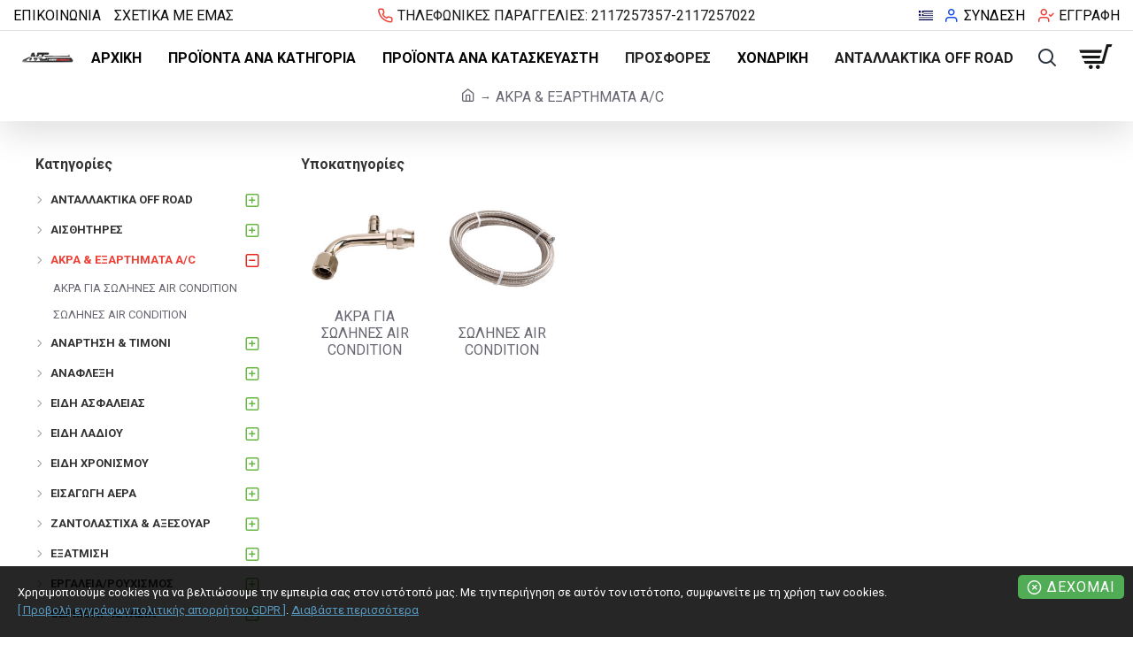

--- FILE ---
content_type: text/html; charset=utf-8
request_url: https://energieracing.com/index.php?route=product/category&path=312
body_size: 68842
content:
<!DOCTYPE html><html dir="ltr" lang="el" class="desktop mac chrome chrome131 webkit oc30 is-guest route-product-category category-312 store-1 skin-1 desktop-header-active compact-sticky mobile-sticky search-page layout-3 one-column column-left" data-jb="14218c54" data-jv="3.1.8" data-ov="3.0.3.8"><head typeof="og:website"><meta charset="UTF-8" /><meta name="viewport" content="width=device-width, initial-scale=1.0"><meta http-equiv="X-UA-Compatible" content="IE=edge"><title>ΑΚΡΑ &amp; ΕΞΑΡΤΗΜΑΤΑ A/C</title><base href="https://energieracing.com/" /><link rel="preload" href="catalog/view/theme/journal3/icons/fonts/icomoon.woff2?v1" as="font" crossorigin><link rel="preconnect" href="https://fonts.googleapis.com/" crossorigin><link rel="preconnect" href="https://fonts.gstatic.com/" crossorigin><meta property="fb:app_id" content=""/><meta property="og:type" content="website"/><meta property="og:title" content="ΑΚΡΑ &amp; ΕΞΑΡΤΗΜΑΤΑ A/C"/><meta property="og:url" content="https://energieracing.com/index.php?route=product/category&path=312"/><meta property="og:image" content="https://energieracing.com/image/cache/catalog/categories%20/AC%20HOSE%20ENDS-600x315w.jpg"/><meta property="og:image:width" content="600"/><meta property="og:image:height" content="315"/><meta property="og:description" content=""/><meta name="twitter:card" content="summary"/><meta name="twitter:site" content="@"/><meta name="twitter:title" content="ΑΚΡΑ &amp; ΕΞΑΡΤΗΜΑΤΑ A/C"/><meta name="twitter:image" content="https://energieracing.com/image/cache/catalog/categories%20/AC%20HOSE%20ENDS-200x200.jpg"/><meta name="twitter:image:width" content="200"/><meta name="twitter:image:height" content="200"/><meta name="twitter:description" content=""/> <script>window['Journal'] = {"isPopup":false,"isPhone":false,"isTablet":false,"isDesktop":true,"filterScrollTop":false,"filterUrlValuesSeparator":",","countdownDay":"\u0397\u03bc\u03ad\u03c1\u03b5\u03c2","countdownHour":"\u038f\u03c1\u03b5\u03c2","countdownMin":"\u039b\u03b5\u03c0\u03c4\u03ac","countdownSec":"\u0394\u03b5\u03cd\u03c4\u03b5\u03c1\u03b1","globalPageColumnLeftTabletStatus":false,"globalPageColumnRightTabletStatus":false,"scrollTop":true,"scrollToTop":false,"notificationHideAfter":"2000","quickviewPageStyleCloudZoomStatus":true,"quickviewPageStyleAdditionalImagesCarousel":true,"quickviewPageStyleAdditionalImagesCarouselStyleSpeed":"1500","quickviewPageStyleAdditionalImagesCarouselStyleAutoPlay":false,"quickviewPageStyleAdditionalImagesCarouselStylePauseOnHover":true,"quickviewPageStyleAdditionalImagesCarouselStyleDelay":"3000","quickviewPageStyleAdditionalImagesCarouselStyleLoop":false,"quickviewPageStyleAdditionalImagesHeightAdjustment":"5","quickviewPageStyleProductStockUpdate":false,"quickviewPageStylePriceUpdate":true,"quickviewPageStyleOptionsSelect":"all","quickviewText":"\u0393\u03c1\u03ae\u03b3\u03bf\u03c1\u03b7 \u03bc\u03b1\u03c4\u03b9\u03ac","mobileHeaderOn":"tablet","subcategoriesCarouselStyleSpeed":"1500","subcategoriesCarouselStyleAutoPlay":false,"subcategoriesCarouselStylePauseOnHover":true,"subcategoriesCarouselStyleDelay":"3000","subcategoriesCarouselStyleLoop":false,"productPageStyleImageCarouselStyleSpeed":"500","productPageStyleImageCarouselStyleAutoPlay":false,"productPageStyleImageCarouselStylePauseOnHover":true,"productPageStyleImageCarouselStyleDelay":"3000","productPageStyleImageCarouselStyleLoop":false,"productPageStyleCloudZoomStatus":true,"productPageStyleCloudZoomPosition":"inner","productPageStyleAdditionalImagesCarousel":false,"productPageStyleAdditionalImagesCarouselStyleSpeed":"500","productPageStyleAdditionalImagesCarouselStyleAutoPlay":true,"productPageStyleAdditionalImagesCarouselStylePauseOnHover":true,"productPageStyleAdditionalImagesCarouselStyleDelay":"3000","productPageStyleAdditionalImagesCarouselStyleLoop":true,"productPageStyleAdditionalImagesHeightAdjustment":"5","productPageStyleProductStockUpdate":true,"productPageStylePriceUpdate":true,"productPageStyleOptionsSelect":"all","infiniteScrollStatus":false,"infiniteScrollOffset":"4","infiniteScrollLoadPrev":"\u03a6\u03bf\u03c1\u03c4\u03ce\u03c3\u03c4\u03b5 \u03c4\u03b1 \u03c0\u03c1\u03bf\u03b7\u03b3\u03bf\u03cd\u03bc\u03b5\u03bd\u03b1 \u03c0\u03c1\u03bf\u03ca\u03cc\u03bd\u03c4\u03b1","infiniteScrollLoadNext":"\u03a6\u03bf\u03c1\u03c4\u03ce\u03c3\u03c4\u03b5 \u03c4\u03b1 \u03b5\u03c0\u03cc\u03bc\u03b5\u03bd\u03b1 \u03c0\u03c1\u03bf\u03ca\u03cc\u03bd\u03c4\u03b1","infiniteScrollLoading":"\u03a6\u03cc\u03c1\u03c4\u03c9\u03c3\u03b7...","infiniteScrollNoneLeft":"\u0388\u03c7\u03b5\u03c4\u03b5 \u03c6\u03c4\u03ac\u03c3\u03b5\u03b9 \u03c3\u03c4\u03bf \u03c4\u03ad\u03bb\u03bf\u03c2 \u03c4\u03b7\u03c2 \u03bb\u03af\u03c3\u03c4\u03b1\u03c2.","checkoutUrl":"https:\/\/energieracing.com\/index.php?route=checkout\/checkout","headerHeight":"","headerCompactHeight":"60","mobileMenuOn":"","searchStyleSearchAutoSuggestStatus":true,"searchStyleSearchAutoSuggestDescription":true,"searchStyleSearchAutoSuggestSubCategories":true,"headerMiniSearchDisplay":"page","stickyStatus":true,"stickyFullHomePadding":false,"stickyFullwidth":true,"stickyAt":"","stickyHeight":"40","headerTopBarHeight":"35","topBarStatus":true,"headerType":"compact","headerMobileHeight":"60","headerMobileStickyStatus":true,"headerMobileTopBarVisibility":true,"headerMobileTopBarHeight":"35","notification":[{"m":137,"c":"d43d0410"}],"columnsCount":1};</script> <script>if(window.NodeList&&!NodeList.prototype.forEach){NodeList.prototype.forEach=Array.prototype.forEach;}
(function(){if(Journal['isPhone']){return;}
var wrappers=['search','cart','cart-content','logo','language','currency'];var documentClassList=document.documentElement.classList;function extractClassList(){return['desktop','tablet','phone','desktop-header-active','mobile-header-active','mobile-menu-active'].filter(function(cls){return documentClassList.contains(cls);});}
function mqr(mqls,listener){Object.keys(mqls).forEach(function(k){mqls[k].addListener(listener);});listener();}
function mobileMenu(){console.warn('mobile menu!');var element=document.querySelector('#main-menu');var wrapper=document.querySelector('.mobile-main-menu-wrapper');if(element&&wrapper){wrapper.appendChild(element);}
var main_menu=document.querySelector('.main-menu');if(main_menu){main_menu.classList.add('accordion-menu');}
document.querySelectorAll('.main-menu .dropdown-toggle').forEach(function(element){element.classList.remove('dropdown-toggle');element.classList.add('collapse-toggle');element.removeAttribute('data-toggle');});document.querySelectorAll('.main-menu .dropdown-menu').forEach(function(element){element.classList.remove('dropdown-menu');element.classList.remove('j-dropdown');element.classList.add('collapse');});}
function desktopMenu(){console.warn('desktop menu!');var element=document.querySelector('#main-menu');var wrapper=document.querySelector('.desktop-main-menu-wrapper');if(element&&wrapper){wrapper.insertBefore(element,document.querySelector('#main-menu-2'));}
var main_menu=document.querySelector('.main-menu');if(main_menu){main_menu.classList.remove('accordion-menu');}
document.querySelectorAll('.main-menu .collapse-toggle').forEach(function(element){element.classList.add('dropdown-toggle');element.classList.remove('collapse-toggle');element.setAttribute('data-toggle','dropdown');});document.querySelectorAll('.main-menu .collapse').forEach(function(element){element.classList.add('dropdown-menu');element.classList.add('j-dropdown');element.classList.remove('collapse');});document.body.classList.remove('mobile-wrapper-open');}
function mobileHeader(){console.warn('mobile header!');Object.keys(wrappers).forEach(function(k){var element=document.querySelector('#'+wrappers[k]);var wrapper=document.querySelector('.mobile-'+wrappers[k]+'-wrapper');if(element&&wrapper){wrapper.appendChild(element);}
if(wrappers[k]==='cart-content'){if(element){element.classList.remove('j-dropdown');element.classList.remove('dropdown-menu');}}});var search=document.querySelector('#search');var cart=document.querySelector('#cart');if(search&&(Journal['searchStyle']==='full')){search.classList.remove('full-search');search.classList.add('mini-search');}
if(cart&&(Journal['cartStyle']==='full')){cart.classList.remove('full-cart');cart.classList.add('mini-cart')}}
function desktopHeader(){console.warn('desktop header!');Object.keys(wrappers).forEach(function(k){var element=document.querySelector('#'+wrappers[k]);var wrapper=document.querySelector('.desktop-'+wrappers[k]+'-wrapper');if(wrappers[k]==='cart-content'){if(element){element.classList.add('j-dropdown');element.classList.add('dropdown-menu');document.querySelector('#cart').appendChild(element);}}else{if(element&&wrapper){wrapper.appendChild(element);}}});var search=document.querySelector('#search');var cart=document.querySelector('#cart');if(search&&(Journal['searchStyle']==='full')){search.classList.remove('mini-search');search.classList.add('full-search');}
if(cart&&(Journal['cartStyle']==='full')){cart.classList.remove('mini-cart');cart.classList.add('full-cart');}
documentClassList.remove('mobile-cart-content-container-open');documentClassList.remove('mobile-main-menu-container-open');documentClassList.remove('mobile-overlay');}
function moveElements(classList){if(classList.includes('mobile-header-active')){mobileHeader();mobileMenu();}else if(classList.includes('mobile-menu-active')){desktopHeader();mobileMenu();}else{desktopHeader();desktopMenu();}}
var mqls={phone:window.matchMedia('(max-width: 768px)'),tablet:window.matchMedia('(max-width: 1024px)'),menu:window.matchMedia('(max-width: '+Journal['mobileMenuOn']+'px)')};mqr(mqls,function(){var oldClassList=extractClassList();if(Journal['isDesktop']){if(mqls.phone.matches){documentClassList.remove('desktop');documentClassList.remove('tablet');documentClassList.add('mobile');documentClassList.add('phone');}else if(mqls.tablet.matches){documentClassList.remove('desktop');documentClassList.remove('phone');documentClassList.add('mobile');documentClassList.add('tablet');}else{documentClassList.remove('mobile');documentClassList.remove('phone');documentClassList.remove('tablet');documentClassList.add('desktop');}
if(documentClassList.contains('phone')||(documentClassList.contains('tablet')&&Journal['mobileHeaderOn']==='tablet')){documentClassList.remove('desktop-header-active');documentClassList.add('mobile-header-active');}else{documentClassList.remove('mobile-header-active');documentClassList.add('desktop-header-active');}}
if(documentClassList.contains('desktop-header-active')&&mqls.menu.matches){documentClassList.add('mobile-menu-active');}else{documentClassList.remove('mobile-menu-active');}
var newClassList=extractClassList();if(oldClassList.join(' ')!==newClassList.join(' ')){if(documentClassList.contains('safari')&&!documentClassList.contains('ipad')&&navigator.maxTouchPoints&&navigator.maxTouchPoints>2){window.fetch('index.php?route=journal3/journal3/device_detect',{method:'POST',body:'device=ipad',headers:{'Content-Type':'application/x-www-form-urlencoded'}}).then(function(data){return data.json();}).then(function(data){if(data.response.reload){window.location.reload();}});}
if(document.readyState==='loading'){document.addEventListener('DOMContentLoaded',function(){moveElements(newClassList);});}else{moveElements(newClassList);}}});})();(function(){var cookies={};var style=document.createElement('style');var documentClassList=document.documentElement.classList;document.head.appendChild(style);document.cookie.split('; ').forEach(function(c){var cc=c.split('=');cookies[cc[0]]=cc[1];});if(Journal['popup']){for(var i in Journal['popup']){if(!cookies['p-'+Journal['popup'][i]['c']]){documentClassList.add('popup-open');documentClassList.add('popup-center');break;}}}
if(Journal['notification']){for(var i in Journal['notification']){if(cookies['n-'+Journal['notification'][i]['c']]){style.sheet.insertRule('.module-notification-'+Journal['notification'][i]['m']+'{ display:none }');}}}
if(Journal['headerNotice']){for(var i in Journal['headerNotice']){if(cookies['hn-'+Journal['headerNotice'][i]['c']]){style.sheet.insertRule('.module-header_notice-'+Journal['headerNotice'][i]['m']+'{ display:none }');}}}
if(Journal['layoutNotice']){for(var i in Journal['layoutNotice']){if(cookies['ln-'+Journal['layoutNotice'][i]['c']]){style.sheet.insertRule('.module-layout_notice-'+Journal['layoutNotice'][i]['m']+'{ display:none }');}}}})();</script> <script>WebFontConfig = { google: { families: ["Aguafina+Script:700,400:latin-ext,greek-ext","Hind+Madurai:700,400:latin-ext,greek-ext","Roboto:700,400:latin-ext,greek-ext","Bowlby+One+SC:700,400:latin-ext,greek-ext&display=block"] } };</script> <script src="https://ajax.googleapis.com/ajax/libs/webfont/1.6.26/webfont.js" async></script> <link href="catalog/view/theme/journal3/assets/b99c1848d5a9f2b66325d65edc2fbd9d.css?v=14218c54" type="text/css" rel="stylesheet" media="all" /><link href="https://energieracing.com/index.php?route=product/category&amp;path=312" rel="canonical" /><link href="https://energieracing.com/image/catalog/images/Energie Racing.jpg" rel="icon" /><style>.blog-post .post-details .post-stats{white-space:nowrap;overflow-x:auto;overflow-y:hidden;color:rgba(105, 105, 115, 1);margin-top:15px;margin-bottom:35px}.blog-post .post-details .post-stats .p-category{flex-wrap:nowrap;display:inline-flex}.mobile .blog-post .post-details .post-stats{overflow-x:scroll}.blog-post .post-details .post-stats::-webkit-scrollbar{-webkit-appearance:none;height:1px;height:2px;width:2px}.blog-post .post-details .post-stats::-webkit-scrollbar-track{background-color:white;background-color:rgba(238, 238, 238, 1)}.blog-post .post-details .post-stats::-webkit-scrollbar-thumb{background-color:#999;background-color:rgba(239, 80, 66, 1)}.blog-post .post-details .post-stats .p-posted{display:inline-flex}.blog-post .post-details .post-stats .p-author{display:inline-flex}.blog-post .post-details .post-stats .p-date{display:inline-flex}.p-date-image{color:rgba(255, 255, 255, 1);font-weight:700;background:rgba(239, 80, 66, 1);margin:7px;border-radius:px}.blog-post .post-details .post-stats .p-comment{display:inline-flex}.blog-post .post-details .post-stats .p-view{display:inline-flex}.post-details{padding-bottom:20px}.post-content>p{margin-bottom:10px}.post-content{font-size:15px;column-count:initial;column-gap:50px;column-rule-style:none}.post-image{display:block;text-align:left;float:none}.post-image
img{box-shadow:0 5px 35px -5px rgba(0, 0, 0, 0.07)}.blog-post
.tags{margin-top:15px;justify-content:flex-start;font-size:16px;font-weight:700;justify-content:flex-start}.blog-post .tags a, .blog-post .tags-title{margin-right:8px;margin-bottom:8px}.blog-post .tags
b{display:none}.blog-post .tags
a{border-radius:0px;padding-right:8px;padding-left:8px;font-size:16px;color:rgba(225, 225, 225, 1);font-weight:400;text-decoration:none;background:rgba(44, 54, 64, 1)}.blog-post .tags a:hover{color:rgba(255,255,255,1);background:rgba(87,154,193,1)}.post-comments{margin-top:20px}.post-comment{margin-bottom:30px;padding-bottom:15px;border-width:0;border-bottom-width:1px;border-style:solid}.post-reply{margin-top:15px;margin-left:60px;padding-top:20px;border-width:0;border-top-width:1px;border-style:solid}.user-avatar{display:none;margin-right:15px;border-radius:50%}.module-blog_comments .side-image{display:none}.post-comment .user-name{font-size:18px;font-weight:700}.post-comment .user-data
div{font-size:12px}.post-comment .user-site::before{left:-1px}.blog-post .has-error{color:rgba(239, 80, 66, 1) !important}.blog-post .form-group .control-label{max-width:9999px;padding-bottom:2px;justify-content:flex-start}.blog-post .has-error .form-control{border-color:rgba(239, 80, 66, 1) !important}.blog-post .required .control-label::after, .blog-post .required .control-label + div::before, .blog-post .text-danger{color:rgba(143, 157, 166, 1)}.blog-post .form-group{margin-bottom:5px}.blog-post .required.has-error .control-label::after, .blog-post .required.has-error .control-label+div::before{color:rgba(239, 80, 66, 1) !important}.blog-post input.form-control{background:rgba(255, 255, 255, 1) !important;border-width:1px !important;border-style:solid !important;border-color:rgba(226, 226, 226, 1) !important;border-radius:3px !important}.blog-post input.form-control:focus, .blog-post input.form-control:active{border-color:rgba(87, 154, 193, 1) !important}.blog-post input.form-control:hover{box-shadow:0 5px 35px -5px rgba(0, 0, 0, 0.07)}.blog-post input.form-control:focus{box-shadow:inset 0 0 5px rgba(0, 0, 0, 0.1)}.blog-post textarea.form-control{background:rgba(255, 255, 255, 1) !important;border-width:1px !important;border-style:solid !important;border-color:rgba(226, 226, 226, 1) !important;border-radius:3px !important}.blog-post textarea.form-control:focus, .blog-post textarea.form-control:active{border-color:rgba(87, 154, 193, 1) !important}.blog-post textarea.form-control:hover{box-shadow:0 5px 35px -5px rgba(0, 0, 0, 0.07)}.blog-post textarea.form-control:focus{box-shadow:inset 0 0 5px rgba(0, 0, 0, 0.1)}.blog-post select.form-control{background:rgba(255, 255, 255, 1) !important;border-width:1px !important;border-style:solid !important;border-color:rgba(226, 226, 226, 1) !important;border-radius:3px !important;max-width:200px}.blog-post select.form-control:focus, .blog-post select.form-control:active{border-color:rgba(87, 154, 193, 1) !important}.blog-post select.form-control:hover{box-shadow:0 5px 35px -5px rgba(0, 0, 0, 0.07)}.blog-post select.form-control:focus{box-shadow:inset 0 0 5px rgba(0, 0, 0, 0.1)}.blog-post
.radio{width:100%}.blog-post
.checkbox{width:100%}.blog-post .input-group .input-group-btn .btn, .blog-post .input-group .input-group-btn .btn:visited{font-size:16px;color:rgba(255, 255, 255, 1);font-weight:400;text-transform:uppercase;letter-spacing:1px}.blog-post .input-group .input-group-btn .btn:hover{color:rgba(255, 255, 255, 1) !important;background:rgba(22, 115, 230, 1) !important}.blog-post .input-group .input-group-btn .btn:active, .blog-post .input-group .input-group-btn .btn:hover:active, .blog-post .input-group .input-group-btn .btn:focus:active{color:rgba(255, 255, 255, 1) !important;background:rgba(215, 70, 58, 1) !important;box-shadow:inset 0 0 5px rgba(0, 0, 0, 0.1)}.blog-post .input-group .input-group-btn .btn:focus{color:rgba(255, 255, 255, 1) !important;background:rgba(215, 70, 58, 1);box-shadow:inset 0 0 5px rgba(0, 0, 0, 0.1)}.blog-post .input-group .input-group-btn
.btn{background:rgba(239, 80, 66, 1);border-width:2px;padding:15px;padding-right:20px;padding-left:20px;border-radius:3px !important;min-width:35px;min-height:35px;margin-left:5px}.desktop .blog-post .input-group .input-group-btn .btn:hover{box-shadow:0 10px 40px rgba(0, 0, 0, 0.15)}.blog-post .input-group .input-group-btn .btn.btn.disabled::after{font-size:20px}.blog-post .product-option-file .btn i::before{content:'\ebd8' !important;font-family:icomoon !important}.reply-form .has-error{color:rgba(239, 80, 66, 1) !important}.reply-form .form-group .control-label{max-width:9999px;padding-bottom:2px;justify-content:flex-start}.reply-form .has-error .form-control{border-color:rgba(239, 80, 66, 1) !important}.reply-form .required .control-label::after, .reply-form .required .control-label + div::before, .reply-form .text-danger{color:rgba(143, 157, 166, 1)}.reply-form .form-group{margin-bottom:5px}.reply-form .required.has-error .control-label::after, .reply-form .required.has-error .control-label+div::before{color:rgba(239, 80, 66, 1) !important}.reply-form input.form-control{background:rgba(255, 255, 255, 1) !important;border-width:1px !important;border-style:solid !important;border-color:rgba(226, 226, 226, 1) !important;border-radius:3px !important}.reply-form input.form-control:focus, .reply-form input.form-control:active{border-color:rgba(87, 154, 193, 1) !important}.reply-form input.form-control:hover{box-shadow:0 5px 35px -5px rgba(0, 0, 0, 0.07)}.reply-form input.form-control:focus{box-shadow:inset 0 0 5px rgba(0, 0, 0, 0.1)}.reply-form textarea.form-control{background:rgba(255, 255, 255, 1) !important;border-width:1px !important;border-style:solid !important;border-color:rgba(226, 226, 226, 1) !important;border-radius:3px !important}.reply-form textarea.form-control:focus, .reply-form textarea.form-control:active{border-color:rgba(87, 154, 193, 1) !important}.reply-form textarea.form-control:hover{box-shadow:0 5px 35px -5px rgba(0, 0, 0, 0.07)}.reply-form textarea.form-control:focus{box-shadow:inset 0 0 5px rgba(0, 0, 0, 0.1)}.reply-form select.form-control{background:rgba(255, 255, 255, 1) !important;border-width:1px !important;border-style:solid !important;border-color:rgba(226, 226, 226, 1) !important;border-radius:3px !important;max-width:200px}.reply-form select.form-control:focus, .reply-form select.form-control:active{border-color:rgba(87, 154, 193, 1) !important}.reply-form select.form-control:hover{box-shadow:0 5px 35px -5px rgba(0, 0, 0, 0.07)}.reply-form select.form-control:focus{box-shadow:inset 0 0 5px rgba(0, 0, 0, 0.1)}.reply-form
.radio{width:100%}.reply-form
.checkbox{width:100%}.reply-form .input-group .input-group-btn .btn, .reply-form .input-group .input-group-btn .btn:visited{font-size:16px;color:rgba(255, 255, 255, 1);font-weight:400;text-transform:uppercase;letter-spacing:1px}.reply-form .input-group .input-group-btn .btn:hover{color:rgba(255, 255, 255, 1) !important;background:rgba(22, 115, 230, 1) !important}.reply-form .input-group .input-group-btn .btn:active, .reply-form .input-group .input-group-btn .btn:hover:active, .reply-form .input-group .input-group-btn .btn:focus:active{color:rgba(255, 255, 255, 1) !important;background:rgba(215, 70, 58, 1) !important;box-shadow:inset 0 0 5px rgba(0, 0, 0, 0.1)}.reply-form .input-group .input-group-btn .btn:focus{color:rgba(255, 255, 255, 1) !important;background:rgba(215, 70, 58, 1);box-shadow:inset 0 0 5px rgba(0, 0, 0, 0.1)}.reply-form .input-group .input-group-btn
.btn{background:rgba(239, 80, 66, 1);border-width:2px;padding:15px;padding-right:20px;padding-left:20px;border-radius:3px !important;min-width:35px;min-height:35px;margin-left:5px}.desktop .reply-form .input-group .input-group-btn .btn:hover{box-shadow:0 10px 40px rgba(0, 0, 0, 0.15)}.reply-form .input-group .input-group-btn .btn.btn.disabled::after{font-size:20px}.reply-form .product-option-file .btn i::before{content:'\ebd8' !important;font-family:icomoon !important}.post-comment .user-data .user-date{display:inline-flex}.post-comment .user-data .user-time{display:inline-flex}.comment-form .form-group:not(.required){display:flex}.user-data .user-site{display:inline-flex}.main-posts.post-grid .post-layout.swiper-slide{margin-right:0px;width:calc((100% - 0 * 0px) / 1 - 0.01px)}.main-posts.post-grid .post-layout:not(.swiper-slide){padding:0px;width:calc(100% / 1 - 0.01px)}.one-column #content .main-posts.post-grid .post-layout.swiper-slide{margin-right:25px;width:calc((100% - 1 * 25px) / 2 - 0.01px)}.one-column #content .main-posts.post-grid .post-layout:not(.swiper-slide){padding:12.5px;width:calc(100% / 2 - 0.01px)}.two-column #content .main-posts.post-grid .post-layout.swiper-slide{margin-right:0px;width:calc((100% - 0 * 0px) / 1 - 0.01px)}.two-column #content .main-posts.post-grid .post-layout:not(.swiper-slide){padding:0px;width:calc(100% / 1 - 0.01px)}.side-column .main-posts.post-grid .post-layout.swiper-slide{margin-right:0px;width:calc((100% - 0 * 0px) / 1 - 0.01px)}.side-column .main-posts.post-grid .post-layout:not(.swiper-slide){padding:0px;width:calc(100% / 1 - 0.01px)}.main-posts.post-grid{margin:-12px}.post-grid .post-thumb:hover .image
img{transform:scale(1.15)}.post-grid .post-thumb
.caption{position:relative;bottom:auto;width:auto}.post-grid .post-thumb
.name{display:flex;width:auto;margin-left:auto;margin-right:auto;justify-content:flex-start;margin-left:0;margin-right:auto;margin-top:15px;margin-bottom:10px}.post-grid .post-thumb .name
a{white-space:nowrap;overflow:hidden;text-overflow:ellipsis;font-family:'Aguafina Script';font-weight:700;font-size:24px;color:rgba(58, 71, 84, 1)}.post-grid .post-thumb
.description{display:block;color:rgba(139, 145, 152, 1)}.post-grid .post-thumb .button-group{display:flex;justify-content:flex-start;padding-top:20px}.post-grid .post-thumb .btn-read-more::before{display:inline-block}.post-grid .post-thumb .btn-read-more::after{display:inline-block;content:'\e9b1' !important;font-family:icomoon !important}.post-grid .post-thumb .btn-read-more .btn-text{display:inline-block;padding:0
.4em}.post-grid .post-thumb .btn-read-more.btn, .post-grid .post-thumb .btn-read-more.btn:visited{font-size:16px;color:rgba(105, 105, 115, 1);font-weight:400;text-transform:uppercase}.post-grid .post-thumb .btn-read-more.btn:hover{color:rgba(255, 255, 255, 1) !important;background:rgba(22, 115, 230, 1) !important}.post-grid .post-thumb .btn-read-more.btn:active, .post-grid .post-thumb .btn-read-more.btn:hover:active, .post-grid .post-thumb .btn-read-more.btn:focus:active{color:rgba(255, 255, 255, 1) !important;background:rgba(13, 47, 88, 1) !important;box-shadow:inset 0 0 5px rgba(0, 0, 0, 0.1)}.post-grid .post-thumb .btn-read-more.btn:focus{color:rgba(255, 255, 255, 1) !important;background:rgba(13, 47, 88, 1);box-shadow:inset 0 0 5px rgba(0, 0, 0, 0.1)}.post-grid .post-thumb .btn-read-more.btn{background:rgba(255, 255, 255, 1);border-width:1px;border-style:solid;border-color:rgba(22, 115, 230, 1);padding:12px;padding-right:15px;padding-left:15px}.post-grid .post-thumb .btn-read-more.btn:hover, .post-grid .post-thumb .btn-read-more.btn:active:hover{border-color:rgba(226, 226, 226, 1)}.desktop .post-grid .post-thumb .btn-read-more.btn:hover{box-shadow:0 10px 40px rgba(0, 0, 0, 0.15)}.post-grid .post-thumb .btn-read-more.btn.btn.disabled::after{font-size:20px}.post-grid .post-thumb .post-stats{display:flex;color:rgba(225, 225, 225, 1);justify-content:flex-start;position:absolute;transform:translateY(-100%);width:100%;background:rgba(44, 54, 64, 0.5);padding:7px;padding-left:12px}.post-grid .post-thumb .post-stats .p-author{display:flex}.post-grid .post-thumb .p-date{display:flex}.post-grid .post-thumb .post-stats .p-comment{display:flex}.post-grid .post-thumb .post-stats .p-view{display:flex}.post-list .post-layout:not(.swiper-slide){margin-bottom:30px}.post-list .post-thumb
.caption{flex-basis:200px;padding-left:20px}.desktop .post-list .post-thumb:hover{box-shadow:0 15px 90px -10px rgba(0, 0, 0, 0.2)}.post-list .post-thumb:hover .image
img{transform:scale(1.15)}.post-list .post-thumb
.name{display:flex;width:auto;margin-left:auto;margin-right:auto;justify-content:flex-start;margin-left:0;margin-right:auto}.post-list .post-thumb .name
a{white-space:normal;overflow:visible;text-overflow:initial;font-family:'Aguafina Script';font-weight:700;font-size:26px;color:rgba(51, 51, 51, 1)}.post-list .post-thumb
.description{display:block;color:rgba(139, 145, 152, 1);padding-top:5px;padding-bottom:5px;margin-top:10px;margin-bottom:10px}.post-list .post-thumb .button-group{display:flex;justify-content:flex-start}.post-list .post-thumb .btn-read-more::before{display:inline-block}.post-list .post-thumb .btn-read-more .btn-text{display:inline-block;padding:0
.4em}.post-list .post-thumb .btn-read-more::after{content:'\e5c8' !important;font-family:icomoon !important}.post-list .post-thumb .btn-read-more.btn, .post-list .post-thumb .btn-read-more.btn:visited{font-size:16px;color:rgba(255, 255, 255, 1);font-weight:400;text-transform:uppercase;letter-spacing:1px}.post-list .post-thumb .btn-read-more.btn:hover{color:rgba(255, 255, 255, 1) !important;background:rgba(22, 115, 230, 1) !important}.post-list .post-thumb .btn-read-more.btn:active, .post-list .post-thumb .btn-read-more.btn:hover:active, .post-list .post-thumb .btn-read-more.btn:focus:active{color:rgba(255, 255, 255, 1) !important;background:rgba(215, 70, 58, 1) !important;box-shadow:inset 0 0 5px rgba(0, 0, 0, 0.1)}.post-list .post-thumb .btn-read-more.btn:focus{color:rgba(255, 255, 255, 1) !important;background:rgba(215, 70, 58, 1);box-shadow:inset 0 0 5px rgba(0, 0, 0, 0.1)}.post-list .post-thumb .btn-read-more.btn{background:rgba(239, 80, 66, 1);border-width:2px;padding:15px;padding-right:20px;padding-left:20px;border-radius:3px !important}.desktop .post-list .post-thumb .btn-read-more.btn:hover{box-shadow:0 10px 40px rgba(0, 0, 0, 0.15)}.post-list .post-thumb .btn-read-more.btn.btn.disabled::after{font-size:20px}.post-list .post-thumb .post-stats{display:flex;justify-content:flex-start;margin-bottom:10px}.post-list .post-thumb .post-stats .p-author{display:block}.post-list .post-thumb .p-date{display:flex}.post-list .post-thumb .post-stats .p-comment{display:block}.post-list .post-thumb .post-stats .p-view{display:flex}.blog-feed
span{display:block;font-family:'Hind Madurai' !important;font-weight:700 !important;color:rgba(87, 154, 193, 1) !important}.blog-feed{display:inline-flex}.blog-feed::before{content:'\f143' !important;font-family:icomoon !important;font-size:14px;color:rgba(239, 80, 66, 1)}.desktop .blog-feed:hover
span{color:rgba(239, 80, 66, 1) !important}.countdown{font-size:16px;color:rgba(255, 255, 255, 1);font-weight:700;background:rgba(51, 51, 51, 1);border-radius:3px}.countdown div
span{color:rgba(225,225,225,1);font-weight:400}.countdown>div{border-style:solid;border-color:rgba(139, 145, 152, 1)}.boxed-layout .site-wrapper{overflow:hidden}.boxed-layout
.header{padding:0
20px}.boxed-layout
.breadcrumb{padding-left:20px;padding-right:20px}.wrapper, .mega-menu-content, .site-wrapper > .container, .grid-cols,.desktop-header-active .is-sticky .header .desktop-main-menu-wrapper,.desktop-header-active .is-sticky .sticky-fullwidth-bg,.boxed-layout .site-wrapper, .breadcrumb, .title-wrapper, .page-title > span,.desktop-header-active .header .top-bar,.desktop-header-active .header .mid-bar,.desktop-main-menu-wrapper{max-width:1500px;max-width:100%}.desktop-main-menu-wrapper .main-menu>.j-menu>.first-dropdown::before{transform:translateX(calc(0px - (100vw - 1500px) / 2));transform:translateX(calc(0px - (100vw - 100%) / 2))}html[dir='rtl'] .desktop-main-menu-wrapper .main-menu>.j-menu>.first-dropdown::before{transform:none;right:calc(0px - (100vw - 1500px) / 2);transform:none;right:calc(0px - (100vw - 100vw) / 2)}.desktop-main-menu-wrapper .main-menu>.j-menu>.first-dropdown.mega-custom::before{transform:translateX(calc(0px - (200vw - 1500px) / 2));transform:translateX(calc(0px - (200vw - 100%) / 2))}html[dir='rtl'] .desktop-main-menu-wrapper .main-menu>.j-menu>.first-dropdown.mega-custom::before{transform:none;right:calc(0px - (200vw - 1500px) / 2);transform:none;right:calc(0px - (200vw - 100vw) / 2)}body{background:rgba(255,255,255,1);font-family:'Roboto';font-weight:400;font-size:13px;line-height:1.6;-webkit-font-smoothing:antialiased}.site-wrapper>.container>.row{padding-right:20px;padding-left:20px}#content{padding-top:40px;padding-bottom:40px}.column-left
#content{padding-left:20px}.column-right
#content{padding-right:20px}.side-column{max-width:300px;padding:20px;padding-top:40px;padding-left:0px}.one-column
#content{max-width:calc(100% - 300px)}.two-column
#content{max-width:calc(100% - 300px * 2)}#column-right{padding:20px;padding-top:40px;padding-right:0px}.page-title{display:block}.dropdown.dropdown .j-menu .dropdown>a>.count-badge{margin-right:0}.dropdown.dropdown .j-menu .dropdown>a>.count-badge+.open-menu+.menu-label{margin-left:7px}.dropdown.dropdown .j-menu .dropdown>a::after{display:block}.dropdown.dropdown .j-menu>li>a{font-size:25px;color:rgba(105, 105, 115, 1);font-weight:400;background:rgba(255, 255, 255, 1);padding:6px;padding-left:15px}.desktop .dropdown.dropdown .j-menu > li:hover > a, .dropdown.dropdown .j-menu>li.active>a{color:rgba(51, 51, 51, 1);background:rgba(225, 225, 225, 1)}.dropdown.dropdown .j-menu .links-text{white-space:normal;overflow:visible;text-overflow:initial}.dropdown.dropdown .j-menu>li>a::before{margin-right:7px;min-width:20px;font-size:18px}.dropdown.dropdown .j-menu > li > a, .dropdown.dropdown.accordion-menu .menu-item > a + div, .dropdown.dropdown .accordion-menu .menu-item>a+div{border-style:none}.dropdown.dropdown .j-menu a .count-badge{display:none;position:relative}.dropdown.dropdown:not(.mega-menu) .j-dropdown{min-width:200px}.dropdown.dropdown:not(.mega-menu) .j-menu{box-shadow:30px 40px 90px -10px rgba(0, 0, 0, 0.2)}.dropdown.dropdown .j-dropdown::before{display:none;border-bottom-color:rgba(255,255,255,1);margin-left:15px;margin-top:-20px}legend{font-family:'Roboto';font-weight:700;font-size:16px;text-transform:none;line-height:1.1;margin-bottom:15px;white-space:normal;overflow:visible;text-overflow:initial;text-align:left;font-family:'Roboto';font-weight:700;font-size:16px;text-transform:none;line-height:1.1;margin-bottom:15px;white-space:normal;overflow:visible;text-overflow:initial;text-align:left}legend::after{content:'';display:block;position:relative;left:initial;right:initial;margin-left:0;margin-right:auto;transform:none;content:'';display:block;position:relative;left:initial;right:initial;margin-left:0;margin-right:auto;transform:none}legend.page-title>span::after{content:'';display:block;position:relative;left:initial;right:initial;margin-left:0;margin-right:auto;transform:none;content:'';display:block;position:relative;left:initial;right:initial;margin-left:0;margin-right:auto;transform:none}.title{font-family:'Roboto';font-weight:700;font-size:16px;text-transform:none;line-height:1.1;margin-bottom:15px;white-space:normal;overflow:visible;text-overflow:initial;text-align:left}.title::after{content:'';display:block;position:relative;left:initial;right:initial;margin-left:0;margin-right:auto;transform:none}.title.page-title>span::after{content:'';display:block;position:relative;left:initial;right:initial;margin-left:0;margin-right:auto;transform:none}html:not(.popup) .page-title{font-size:30px;font-weight:700;background:none;padding:15px;padding-right:20px;padding-left:20px;white-space:normal;overflow:visible;text-overflow:initial;text-align:center}html:not(.popup) .page-title::after{content:'';display:block;position:relative;margin-top:20px;left:50%;right:initial;transform:translate3d(-50%,0,0)}html:not(.popup) .page-title.page-title>span::after{content:'';display:block;position:relative;margin-top:20px;left:50%;right:initial;transform:translate3d(-50%,0,0)}html:not(.popup) .page-title::after, html:not(.popup) .page-title.page-title>span::after{width:50px;height:2px;background:rgba(239,80,66,1)}.grid-col::before{display:none !important}.menu-label{font-family:'Hind Madurai';font-weight:400;color:rgba(255,255,255,1);text-transform:uppercase;background:rgba(239,80,66,1);border-radius:2px;padding:2px;padding-right:5px;padding-bottom:0px;padding-left:5px}.btn,.btn:visited{font-size:16px;color:rgba(255,255,255,1);font-weight:400;text-transform:uppercase;letter-spacing:1px}.btn:hover{color:rgba(255, 255, 255, 1) !important;background:rgba(22, 115, 230, 1) !important}.btn:active,.btn:hover:active,.btn:focus:active{color:rgba(255, 255, 255, 1) !important;background:rgba(215, 70, 58, 1) !important;box-shadow:inset 0 0 5px rgba(0,0,0,0.1)}.btn:focus{color:rgba(255, 255, 255, 1) !important;background:rgba(215, 70, 58, 1);box-shadow:inset 0 0 5px rgba(0,0,0,0.1)}.btn{background:rgba(239, 80, 66, 1);border-width:2px;padding:15px;padding-right:20px;padding-left:20px;border-radius:3px !important}.desktop .btn:hover{box-shadow:0 10px 40px rgba(0,0,0,0.15)}.btn.btn.disabled::after{font-size:20px}.btn-primary.btn,.btn-primary.btn:visited{font-size:16px;color:rgba(255,255,255,1);font-weight:400;text-transform:uppercase;letter-spacing:1px}.btn-primary.btn:hover{color:rgba(255, 255, 255, 1) !important;background:rgba(22, 115, 230, 1) !important}.btn-primary.btn:active,.btn-primary.btn:hover:active,.btn-primary.btn:focus:active{color:rgba(255, 255, 255, 1) !important;background:rgba(215, 70, 58, 1) !important;box-shadow:inset 0 0 5px rgba(0,0,0,0.1)}.btn-primary.btn:focus{color:rgba(255, 255, 255, 1) !important;background:rgba(215, 70, 58, 1);box-shadow:inset 0 0 5px rgba(0,0,0,0.1)}.btn-primary.btn{background:rgba(239, 80, 66, 1);border-width:2px;padding:15px;padding-right:20px;padding-left:20px;border-radius:3px !important}.desktop .btn-primary.btn:hover{box-shadow:0 10px 40px rgba(0,0,0,0.15)}.btn-primary.btn.btn.disabled::after{font-size:20px}.btn-secondary.btn{background:rgba(22,115,230,1)}.btn-secondary.btn:hover{background:rgba(87, 154, 193, 1) !important}.btn-secondary.btn.btn.disabled::after{font-size:20px}.btn-success.btn{background:rgba(80,173,85,1)}.btn-success.btn:hover{background:rgba(87, 154, 193, 1) !important}.btn-success.btn.btn.disabled::after{font-size:20px}.btn-danger.btn{background:rgba(239,80,66,1)}.btn-danger.btn:hover{background:rgba(22, 115, 230, 1) !important}.btn-danger.btn.btn.disabled::after{font-size:20px}.btn-warning.btn{background:rgba(239,80,66,1)}.btn-warning.btn:hover{background:rgba(22, 115, 230, 1) !important}.btn-warning.btn.btn.disabled::after{font-size:20px}.btn-info.btn,.btn-info.btn:visited{letter-spacing:1px}.btn-info.btn{background:rgba(139,145,152,1);padding:10px}.btn-info.btn:hover{background:rgba(22, 115, 230, 1) !important}.btn-info.btn.btn.disabled::after{font-size:20px}.btn-light.btn,.btn-light.btn:visited{font-size:16px;color:rgba(255,255,255,1);font-weight:400;text-transform:uppercase;letter-spacing:1px}.btn-light.btn:hover{color:rgba(255, 255, 255, 1) !important;background:rgba(22, 115, 230, 1) !important}.btn-light.btn:active,.btn-light.btn:hover:active,.btn-light.btn:focus:active{color:rgba(255, 255, 255, 1) !important;background:rgba(215, 70, 58, 1) !important;box-shadow:inset 0 0 5px rgba(0,0,0,0.1)}.btn-light.btn:focus{color:rgba(255, 255, 255, 1) !important;background:rgba(215, 70, 58, 1);box-shadow:inset 0 0 5px rgba(0,0,0,0.1)}.btn-light.btn{background:rgba(239, 80, 66, 1);border-width:2px;padding:15px;padding-right:20px;padding-left:20px;border-radius:3px !important}.desktop .btn-light.btn:hover{box-shadow:0 10px 40px rgba(0,0,0,0.15)}.btn-light.btn.btn.disabled::after{font-size:20px}.btn-dark.btn,.btn-dark.btn:visited{font-family:'Roboto';font-weight:400;text-transform:none}.btn-dark.btn{background:rgba(22,115,230,1)}.btn-dark.btn:hover{background:rgba(239, 80, 66, 1) !important}.btn-dark.btn.btn.disabled::after{font-size:20px}.buttons{margin-top:20px}.buttons .pull-right .btn, .buttons .pull-right .btn:visited{font-size:16px;color:rgba(255, 255, 255, 1);font-weight:400;text-transform:uppercase;letter-spacing:1px}.buttons .pull-right .btn:hover{color:rgba(255, 255, 255, 1) !important;background:rgba(22, 115, 230, 1) !important}.buttons .pull-right .btn:active, .buttons .pull-right .btn:hover:active, .buttons .pull-right .btn:focus:active{color:rgba(255, 255, 255, 1) !important;background:rgba(215, 70, 58, 1) !important;box-shadow:inset 0 0 5px rgba(0, 0, 0, 0.1)}.buttons .pull-right .btn:focus{color:rgba(255, 255, 255, 1) !important;background:rgba(215, 70, 58, 1);box-shadow:inset 0 0 5px rgba(0, 0, 0, 0.1)}.buttons .pull-right
.btn{background:rgba(239, 80, 66, 1);border-width:2px;padding:15px;padding-right:20px;padding-left:20px;border-radius:3px !important}.desktop .buttons .pull-right .btn:hover{box-shadow:0 10px 40px rgba(0, 0, 0, 0.15)}.buttons .pull-right .btn.btn.disabled::after{font-size:20px}.buttons .pull-left
.btn{background:rgba(239, 80, 66, 1)}.buttons .pull-left .btn:hover{background:rgba(22, 115, 230, 1) !important}.buttons .pull-left .btn.btn.disabled::after{font-size:20px}.buttons>div{flex:1;width:auto;flex-basis:0}.buttons > div
.btn{width:100%}.buttons .pull-left{margin-right:0}.buttons>div+div{padding-left:20px}.buttons .pull-right:only-child{flex:1;margin:0
0 0 auto}.buttons .pull-right:only-child
.btn{width:100%}.buttons input+.btn{margin-top:5px}.buttons input[type=checkbox]{margin-right:7px !important;margin-left:3px !important}.tags{margin-top:15px;justify-content:flex-start;font-size:16px;font-weight:700}.tags a,.tags-title{margin-right:8px;margin-bottom:8px}.tags
b{display:none}.tags
a{border-radius:0px;padding-right:8px;padding-left:8px;font-size:16px;color:rgba(225, 225, 225, 1);font-weight:400;text-decoration:none;background:rgba(44, 54, 64, 1)}.tags a:hover{color:rgba(255,255,255,1);background:rgba(87,154,193,1)}.nav-tabs>li>a,.nav-tabs>li.active>a,.nav-tabs>li.active>a:hover,.nav-tabs>li.active>a:focus{font-family:'Roboto';font-weight:700;font-size:15px;color:rgba(139, 145, 152, 1);text-transform:uppercase}.desktop .nav-tabs>li:hover>a,.nav-tabs>li.active>a{color:rgba(239,80,66,1)}.nav-tabs>li.active>a,.nav-tabs>li.active>a:hover,.nav-tabs>li.active>a:focus{color:rgba(51,51,51,1)}.nav-tabs>li{border-width:0;border-bottom-width:2px;border-style:solid;border-color:rgba(0,0,0,0);flex-grow:0}.nav-tabs>li.active{border-color:rgba(239,80,66,1)}.nav-tabs>li.active::after{display:none;border-top-width:10px}.nav-tabs>li>a{justify-content:center;white-space:nowrap;padding:0px;padding-bottom:10px}.nav-tabs>li>a::before{font-size:18px}.nav-tabs{display:flex;justify-content:flex-start;flex-wrap:nowrap;overflow-x:auto;overflow-y:hidden;min-width:50px}.nav-tabs>li:not(:last-child){margin-right:20px}.mobile .nav-tabs{overflow-x:scroll}.nav-tabs::-webkit-scrollbar{-webkit-appearance:none;height:1px;height:2px;width:2px}.nav-tabs::-webkit-scrollbar-track{background-color:white;background-color:rgba(238,238,238,1)}.nav-tabs::-webkit-scrollbar-thumb{background-color:#999;background-color:rgba(239,80,66,1)}.tab-container::before{display:none}.tab-content{padding-top:20px}.tab-container{display:block}.tab-container .nav-tabs{flex-direction:row}.alert{margin-bottom:20px}.breadcrumb{display:block !important;text-align:center;padding:10px;padding-top:0px;padding-bottom:15px;padding-left:0px;white-space:normal;-webkit-overflow-scrolling:touch}.breadcrumb::before{background:rgba(255, 255, 255, 1);box-shadow:0 10px 40px rgba(0, 0, 0, 0.15)}.breadcrumb li:first-of-type a i::before{content:'\eb69' !important;font-family:icomoon !important;top:1px}.breadcrumb
a{font-size:16px;color:rgba(105, 105, 115, 1)}.breadcrumb li:last-of-type
a{color:rgba(105,105,115,1)}.breadcrumb>li+li:before{content:'→';color:rgba(105, 105, 115, 1);top:1px}.mobile
.breadcrumb{overflow-x:visible}.breadcrumb::-webkit-scrollbar{-webkit-appearance:initial;height:1px;height:1px;width:1px}.breadcrumb::-webkit-scrollbar-track{background-color:white}.breadcrumb::-webkit-scrollbar-thumb{background-color:#999}.panel-group .panel-heading a::before{content:'\eba2' !important;font-family:icomoon !important;font-size:15px;margin-right:3px;order:10}.desktop .panel-group .panel-heading:hover a::before{color:rgba(255, 255, 255, 1)}.panel-group .panel-active .panel-heading a::before{content:'\eb87' !important;font-family:icomoon !important;color:rgba(255, 255, 255, 1)}.panel-group .panel-heading
a{justify-content:space-between;font-family:'Roboto';font-weight:700;font-size:13px;color:rgba(255, 255, 255, 1);text-transform:none;padding:10px;padding-right:5px;padding-left:5px}.panel-group .panel-heading{background:rgba(51, 51, 51, 1)}.panel-group
.panel{margin-top:20px !important}.panel-group{margin-top:-20px}.panel-group .panel-body{padding-bottom:20px}.panel-group .panel-heading + .panel-collapse .panel-body{border-width:1px;border-style:solid;border-color:rgba(226, 226, 226, 1)}body h1, body h2, body h3, body h4, body h5, body
h6{font-family:'Roboto';font-weight:400}body
a{font-family:'Roboto';font-weight:400;color:rgba(87, 154, 193, 1);display:inline-block}body a:hover{color:rgba(239, 80, 66, 1)}body
p{margin-bottom:15px}body
h1{margin-bottom:20px}body
h2{font-size:36px;font-weight:700;margin-bottom:15px}body
h3{font-family:'Roboto';font-weight:400;margin-bottom:15px}body
h4{text-transform:uppercase;margin-bottom:15px}body
h5{color:rgba(139, 145, 152, 1);font-weight:400;margin-bottom:20px}body
h6{font-family:'Hind Madurai';font-weight:700;font-size:15px;color:rgba(255, 255, 255, 1);text-transform:uppercase;background:rgba(239, 80, 66, 1);padding:10px;padding-top:8px;padding-bottom:7px;margin-top:5px;margin-bottom:15px;display:inline-block}body
blockquote{font-size:23px;color:rgba(139, 145, 152, 1);font-weight:400;font-style:italic;padding-left:20px;margin-top:20px;margin-bottom:20px;border-width:0;border-left-width:5px;border-style:solid;border-color:rgba(239, 80, 66, 1);float:none;display:flex;flex-direction:column;max-width:500px}body blockquote::before{margin-left:initial;margin-right:auto;float:none;content:'\e9af' !important;font-family:icomoon !important;font-size:45px;color:rgba(239, 80, 66, 1);margin-right:10px;margin-bottom:10px}body
hr{margin-top:20px;margin-bottom:20px;border-width:0;border-top-width:1px;border-style:solid;border-color:rgba(226, 226, 226, 1);overflow:hidden}body .drop-cap{font-family:'Bowlby One SC' !important;font-weight:700 !important;font-size:75px !important;font-family:'Bowlby One SC';font-weight:700;margin-right:8px}body .amp::before{content:'\e901' !important;font-family:icomoon !important;font-size:25px;top:5px}body .video-responsive{max-width:550px;margin:0px;margin-bottom:20px}body table
td{color:rgba(51, 51, 51, 1);background:rgba(255, 255, 255, 1);padding:6px
!important}body table tbody tr:nth-child(even) td{background:rgba(250, 250, 250, 1)}body
table{border-width:1px !important;border-style:solid !important;border-color:rgba(226, 226, 226, 1) !important}body table thead
td{font-weight:700;text-transform:uppercase;background:rgba(225, 225, 225, 1)}body table thead td, body table thead
th{border-width:0 !important;border-top-width:0px !important;border-bottom-width:0px !important;border-style:solid !important;border-color:rgba(226, 226, 226, 1) !important}body table tfoot
td{background:rgba(225, 225, 225, 1)}body table tfoot td, body table tfoot
th{border-width:0 !important;border-top-width:0px !important;border-style:solid !important;border-color:rgba(226, 226, 226, 1) !important}body .table-responsive{border-width:0px;border-style:solid;border-color:rgba(226, 226, 226, 1)}body .table-responsive>table{border-width:0px !important}body .table-responsive::-webkit-scrollbar-thumb{background-color:rgba(239, 80, 66, 1)}body .table-responsive::-webkit-scrollbar-track{background-color:rgba(238, 238, 238, 1)}body .table-responsive::-webkit-scrollbar{height:2px;width:2px}.count-badge{font-family:'Roboto';font-weight:400;font-size:16px;color:rgba(255,255,255,1);background:rgba(239,80,66,1);border-radius:30px}.count-zero{display:inline-flex}.product-label
b{font-family:'Roboto';font-weight:700;color:rgba(255,255,255,1);text-transform:uppercase;background:rgba(87,154,193,1);border-radius:39px;padding:5px;padding-right:7px;padding-left:7px}.tooltip-inner{font-size:12px;color:rgba(255, 255, 255, 1);background:rgba(237, 64, 55, 1);border-radius:3px;box-shadow:0 -10px 30px -5px rgba(0, 0, 0, 0.15)}.tooltip.top .tooltip-arrow{border-top-color:rgba(237, 64, 55, 1)}.tooltip.right .tooltip-arrow{border-right-color:rgba(237, 64, 55, 1)}.tooltip.bottom .tooltip-arrow{border-bottom-color:rgba(237, 64, 55, 1)}.tooltip.left .tooltip-arrow{border-left-color:rgba(237, 64, 55, 1)}table
td{color:rgba(51, 51, 51, 1);background:rgba(255, 255, 255, 1);padding:6px
!important}table tbody tr:nth-child(even) td{background:rgba(250,250,250,1)}table{border-width:1px !important;border-style:solid !important;border-color:rgba(226, 226, 226, 1) !important}table thead
td{font-weight:700;text-transform:uppercase;background:rgba(225, 225, 225, 1)}table thead td, table thead
th{border-width:0 !important;border-top-width:0px !important;border-bottom-width:0px !important;border-style:solid !important;border-color:rgba(226, 226, 226, 1) !important}table tfoot
td{background:rgba(225, 225, 225, 1)}table tfoot td, table tfoot
th{border-width:0 !important;border-top-width:0px !important;border-style:solid !important;border-color:rgba(226, 226, 226, 1) !important}.table-responsive{border-width:0px;border-style:solid;border-color:rgba(226,226,226,1)}.table-responsive>table{border-width:0px !important}.table-responsive::-webkit-scrollbar-thumb{background-color:rgba(239,80,66,1)}.table-responsive::-webkit-scrollbar-track{background-color:rgba(238,238,238,1)}.table-responsive::-webkit-scrollbar{height:2px;width:2px}.form-group .control-label{max-width:160px;padding-top:7px;padding-bottom:5px;justify-content:flex-start}.has-error .form-control{border-style:solid !important}.required .control-label::after, .required .control-label+div::before,.text-danger{font-size:23px}.form-group{margin-bottom:10px}.required .control-label::after, .required .control-label+div::before{margin-top:3px}input.form-control{background:rgba(255, 255, 255, 1) !important;border-width:1px !important;border-style:solid !important;border-color:rgba(226, 226, 226, 1) !important;border-radius:3px !important;max-width:500px;height:38px}input.form-control:focus,input.form-control:active{border-color:rgba(87, 154, 193, 1) !important}input.form-control:hover{box-shadow:0 5px 35px -5px rgba(0,0,0,0.07)}input.form-control:focus{box-shadow:inset 0 0 5px rgba(0,0,0,0.1)}textarea.form-control{background:rgba(255, 255, 255, 1) !important;border-width:1px !important;border-style:solid !important;border-color:rgba(226, 226, 226, 1) !important;border-radius:3px !important;height:100px}textarea.form-control:focus,textarea.form-control:active{border-color:rgba(87, 154, 193, 1) !important}textarea.form-control:hover{box-shadow:0 5px 35px -5px rgba(0,0,0,0.07)}textarea.form-control:focus{box-shadow:inset 0 0 5px rgba(0,0,0,0.1)}select.form-control{background:rgba(255, 255, 255, 1) !important;border-width:1px !important;border-style:solid !important;border-color:rgba(226, 226, 226, 1) !important;border-radius:3px !important;max-width:500px}select.form-control:focus,select.form-control:active{border-color:rgba(87, 154, 193, 1) !important}select.form-control:hover{box-shadow:0 5px 35px -5px rgba(0,0,0,0.07)}select.form-control:focus{box-shadow:inset 0 0 5px rgba(0,0,0,0.1)}.radio{width:100%}.checkbox{width:100%}.input-group .input-group-btn
.btn{min-width:36px;padding:12px;min-height:36px;margin-left:5px}.product-option-file .btn i::before{content:'\ebd8' !important;font-family:icomoon !important}.stepper input.form-control{background:rgba(255, 255, 255, 1) !important;border-width:0px !important}.stepper{width:50px;height:36px;border-style:solid;border-color:rgba(143, 157, 166, 1);border-radius:3px}.stepper span
i{color:rgba(105,105,115,1);background-color:rgba(238,238,238,1)}.pagination-results{font-size:16px;letter-spacing:1px;margin-top:20px;justify-content:flex-start}.pagination-results .text-right{display:block}.pagination>li>a:hover{color:rgba(255,255,255,1)}.pagination>li.active>span,.pagination>li.active>span:hover,.pagination>li>a:focus{color:rgba(255,255,255,1)}.pagination>li{background:rgba(248,248,248,1);border-radius:px}.pagination>li>a,.pagination>li>span{padding:5px;padding-right:6px;padding-left:6px}.pagination>li:hover{background:rgba(87,154,193,1)}.pagination>li.active{background:rgba(87, 154, 193, 1)}.pagination > li:first-child a::before, .pagination > li:last-child a::before{content:'\e940' !important;font-family:icomoon !important}.pagination > li .prev::before, .pagination > li .next::before{content:'\e93e' !important;font-family:icomoon !important}.pagination>li:not(:first-of-type){margin-left:5px}.rating .fa-stack{font-size:13px;width:1.2em}.rating .fa-star, .rating .fa-star+.fa-star-o{color:rgba(254,208,117,1)}.popup-inner-body{max-height:calc(100vh - 50px * 2)}.popup-container{max-width:calc(100% - 20px * 2)}.popup-bg{background:rgba(0,0,0,0.85)}.popup-body,.popup{background:rgba(255, 255, 255, 1)}.popup-content, .popup .site-wrapper{padding:20px}.popup-body{border-radius:px;box-shadow:none}.popup-container .popup-close::before{content:'\e981' !important;font-family:icomoon !important;font-size:18px}.popup-close{width:30px;height:30px;margin-right:10px;margin-top:35px}.popup-container>.btn,.popup-container>.btn:visited{font-size:16px;color:rgba(139,145,152,1);text-transform:none;letter-spacing:0}.popup-container>.btn:hover{color:rgba(239, 80, 66, 1) !important;background:none !important}.popup-container>.btn:active,.popup-container>.btn:hover:active,.popup-container>.btn:focus:active{color:rgba(239, 80, 66, 1) !important;background:none !important;box-shadow:none}.popup-container>.btn:focus{color:rgba(239, 80, 66, 1) !important;background:none;box-shadow:none}.popup-container>.btn{background:none;padding:0px;box-shadow:none;border-radius:0px !important}.desktop .popup-container>.btn:hover{box-shadow:none}.popup-container>.btn.btn.disabled::after{font-size:20px}.scroll-top i::before{border-radius:3px;content:'\f106' !important;font-family:icomoon !important;font-size:30px;color:rgba(255, 255, 255, 1);background:rgba(87, 154, 193, 1);padding:10px;padding-top:0px;padding-bottom:5px}.scroll-top:hover i::before{background:rgba(239,80,66,1)}.scroll-top{left:auto;right:10px;transform:translateX(0);;margin-left:8px;margin-right:8px;margin-bottom:8px}.journal-loading > i::before, .ias-spinner > i::before, .lg-outer .lg-item::after,.btn.disabled::after{content:'\eb75' !important;font-family:icomoon !important;font-size:25px}.journal-loading > .fa-spin, .lg-outer .lg-item::after,.btn.disabled::after{animation:fa-spin infinite linear;;animation-duration:1200ms}.btn-cart::before,.fa-shopping-cart::before{content:'\e9bf' !important;font-family:icomoon !important}.btn-wishlist::before{content:'\f08a' !important;font-family:icomoon !important}.btn-compare::before,.compare-btn::before{content:'\eab6' !important;font-family:icomoon !important}.fa-refresh::before{content:'\f021' !important;font-family:icomoon !important}.fa-times-circle::before,.fa-times::before,.reset-filter::before,.notification-close::before,.popup-close::before,.hn-close::before{content:'\e5cd' !important;font-family:icomoon !important}.p-author::before{content:'\eadc' !important;font-family:icomoon !important;font-size:11px;margin-right:5px}.p-date::before{content:'\f133' !important;font-family:icomoon !important;margin-right:5px}.p-time::before{content:'\eb29' !important;font-family:icomoon !important;margin-right:5px}.p-comment::before{content:'\f27a' !important;font-family:icomoon !important;margin-right:5px}.p-view::before{content:'\f06e' !important;font-family:icomoon !important;margin-right:5px}.p-category::before{content:'\f022' !important;font-family:icomoon !important;margin-right:5px}.user-site::before{content:'\e321' !important;font-family:icomoon !important;left:-1px;margin-right:5px}.desktop ::-webkit-scrollbar{width:10px}.desktop ::-webkit-scrollbar-track{background:rgba(238, 238, 238, 1)}.desktop ::-webkit-scrollbar-thumb{background:rgba(143,157,166,1);border-width:3px;border-style:solid;border-color:rgba(238,238,238,1);border-radius:0px}.expand-content{max-height:70px}.block-expand.btn,.block-expand.btn:visited{font-family:'Roboto';font-weight:400;text-transform:none;letter-spacing:0}.block-expand.btn{background:rgba(51, 51, 51, 1);padding:2px;padding-right:7px;padding-left:7px;min-width:20px;min-height:20px}.desktop .block-expand.btn:hover{box-shadow:0 5px 30px -5px rgba(0,0,0,0.25)}.block-expand.btn:active,.block-expand.btn:hover:active,.block-expand.btn:focus:active{box-shadow:inset 0 0 20px rgba(0,0,0,0.25)}.block-expand.btn:focus{box-shadow:inset 0 0 20px rgba(0,0,0,0.25)}.block-expand.btn.btn.disabled::after{font-size:20px}.block-expand::after{content:'Show More'}.block-expanded .block-expand::after{content:'Show Less'}.block-expand::before{content:'\f0d7' !important;font-family:icomoon !important;font-size:14px;margin-right:5px}.block-expanded .block-expand::before{content:'\f0d8' !important;font-family:icomoon !important;font-size:14px;margin-right:5px}.block-expand-overlay{background:linear-gradient(to bottom, transparent, rgba(255, 255, 255, 1))}.safari .block-expand-overlay{background:linear-gradient(to bottom, rgba(255,255,255,0), rgba(255, 255, 255, 1))}.iphone .block-expand-overlay{background:linear-gradient(to bottom, rgba(255,255,255,0), rgba(255, 255, 255, 1))}.ipad .block-expand-overlay{background:linear-gradient(to bottom,rgba(255,255,255,0),rgba(255,255,255,1))}.old-browser{color:rgba(68, 68, 68, 1);background:rgba(255, 255, 255, 1)}.j-loader .journal-loading>i::before{margin-top:-2px}.notification-cart.notification{max-width:400px;margin:20px;margin-bottom:0px;padding:20px;background:rgba(255, 255, 255, 1);border-radius:7px;box-shadow:0 15px 90px -10px rgba(0, 0, 0, 0.2);color:rgba(139, 145, 152, 1)}.notification-cart .notification-close{display:block;width:25px;height:25px;margin-right:5px;margin-top:5px}.notification-cart .notification-close::before{content:'\e5cd' !important;font-family:icomoon !important;font-size:20px}.notification-cart .notification-close.btn, .notification-cart .notification-close.btn:visited{font-size:16px;color:rgba(139, 145, 152, 1);text-transform:none;letter-spacing:0}.notification-cart .notification-close.btn:hover{color:rgba(239, 80, 66, 1) !important;background:none !important}.notification-cart .notification-close.btn:active, .notification-cart .notification-close.btn:hover:active, .notification-cart .notification-close.btn:focus:active{color:rgba(239, 80, 66, 1) !important;background:none !important;box-shadow:none}.notification-cart .notification-close.btn:focus{color:rgba(239, 80, 66, 1) !important;background:none;box-shadow:none}.notification-cart .notification-close.btn{background:none;padding:0px;box-shadow:none;border-radius:0px !important}.desktop .notification-cart .notification-close.btn:hover{box-shadow:none}.notification-cart .notification-close.btn.btn.disabled::after{font-size:20px}.notification-cart
img{display:block;margin-right:10px;margin-bottom:10px}.notification-cart .notification-title{font-size:25px;color:rgba(51, 51, 51, 1)}.notification-cart .notification-buttons{display:flex;padding:10px;margin:-10px;margin-top:5px}.notification-cart .notification-view-cart{display:inline-flex;flex-grow:1}.notification-cart .notification-view-cart::before{content:none !important}.notification-cart .notification-checkout{display:inline-flex;flex-grow:1;margin-left:10px}.notification-wishlist.notification{max-width:400px;margin:20px;margin-bottom:0px;padding:20px;background:rgba(255, 255, 255, 1);border-radius:7px;box-shadow:0 15px 90px -10px rgba(0, 0, 0, 0.2);color:rgba(139, 145, 152, 1)}.notification-wishlist .notification-close{display:block;width:25px;height:25px;margin-right:5px;margin-top:5px}.notification-wishlist .notification-close::before{content:'\e5cd' !important;font-family:icomoon !important;font-size:20px}.notification-wishlist .notification-close.btn, .notification-wishlist .notification-close.btn:visited{font-size:16px;color:rgba(139, 145, 152, 1);text-transform:none;letter-spacing:0}.notification-wishlist .notification-close.btn:hover{color:rgba(239, 80, 66, 1) !important;background:none !important}.notification-wishlist .notification-close.btn:active, .notification-wishlist .notification-close.btn:hover:active, .notification-wishlist .notification-close.btn:focus:active{color:rgba(239, 80, 66, 1) !important;background:none !important;box-shadow:none}.notification-wishlist .notification-close.btn:focus{color:rgba(239, 80, 66, 1) !important;background:none;box-shadow:none}.notification-wishlist .notification-close.btn{background:none;padding:0px;box-shadow:none;border-radius:0px !important}.desktop .notification-wishlist .notification-close.btn:hover{box-shadow:none}.notification-wishlist .notification-close.btn.btn.disabled::after{font-size:20px}.notification-wishlist
img{display:block;margin-right:10px;margin-bottom:10px}.notification-wishlist .notification-title{font-size:25px;color:rgba(51, 51, 51, 1)}.notification-wishlist .notification-buttons{display:flex;padding:10px;margin:-10px;margin-top:5px}.notification-wishlist .notification-view-cart{display:inline-flex;flex-grow:1}.notification-wishlist .notification-view-cart::before{content:none !important}.notification-wishlist .notification-checkout{display:inline-flex;flex-grow:1;margin-left:10px}.notification-compare.notification{max-width:400px;margin:20px;margin-bottom:0px;padding:20px;background:rgba(255, 255, 255, 1);border-radius:7px;box-shadow:0 15px 90px -10px rgba(0, 0, 0, 0.2);color:rgba(139, 145, 152, 1)}.notification-compare .notification-close{display:block;width:25px;height:25px;margin-right:5px;margin-top:5px}.notification-compare .notification-close::before{content:'\e5cd' !important;font-family:icomoon !important;font-size:20px}.notification-compare .notification-close.btn, .notification-compare .notification-close.btn:visited{font-size:16px;color:rgba(139, 145, 152, 1);text-transform:none;letter-spacing:0}.notification-compare .notification-close.btn:hover{color:rgba(239, 80, 66, 1) !important;background:none !important}.notification-compare .notification-close.btn:active, .notification-compare .notification-close.btn:hover:active, .notification-compare .notification-close.btn:focus:active{color:rgba(239, 80, 66, 1) !important;background:none !important;box-shadow:none}.notification-compare .notification-close.btn:focus{color:rgba(239, 80, 66, 1) !important;background:none;box-shadow:none}.notification-compare .notification-close.btn{background:none;padding:0px;box-shadow:none;border-radius:0px !important}.desktop .notification-compare .notification-close.btn:hover{box-shadow:none}.notification-compare .notification-close.btn.btn.disabled::after{font-size:20px}.notification-compare
img{display:block;margin-right:10px;margin-bottom:10px}.notification-compare .notification-title{font-size:25px;color:rgba(51, 51, 51, 1)}.notification-compare .notification-buttons{display:flex;padding:10px;margin:-10px;margin-top:5px}.notification-compare .notification-view-cart{display:inline-flex;flex-grow:1}.notification-compare .notification-view-cart::before{content:none !important}.notification-compare .notification-checkout{display:inline-flex;flex-grow:1;margin-left:10px}.popup-quickview .popup-inner-body{max-height:calc(100vh - 50px * 2);height:650px}.popup-quickview .popup-container{max-width:calc(100% - 20px * 2);width:800px}.popup-quickview.popup-bg{background:rgba(0,0,0,0.85)}.popup-quickview.popup-body,.popup-quickview.popup{background:rgba(255, 255, 255, 1)}.popup-quickview.popup-content, .popup-quickview.popup .site-wrapper{padding:20px}.popup-quickview.popup-body{border-radius:px;box-shadow:none}.popup-quickview.popup-container .popup-close::before{content:'\e981' !important;font-family:icomoon !important;font-size:18px}.popup-quickview.popup-close{width:30px;height:30px;margin-right:10px;margin-top:35px}.popup-quickview.popup-container>.btn,.popup-quickview.popup-container>.btn:visited{font-size:16px;color:rgba(139,145,152,1);text-transform:none;letter-spacing:0}.popup-quickview.popup-container>.btn:hover{color:rgba(239, 80, 66, 1) !important;background:none !important}.popup-quickview.popup-container>.btn:active,.popup-quickview.popup-container>.btn:hover:active,.popup-quickview.popup-container>.btn:focus:active{color:rgba(239, 80, 66, 1) !important;background:none !important;box-shadow:none}.popup-quickview.popup-container>.btn:focus{color:rgba(239, 80, 66, 1) !important;background:none;box-shadow:none}.popup-quickview.popup-container>.btn{background:none;padding:0px;box-shadow:none;border-radius:0px !important}.desktop .popup-quickview.popup-container>.btn:hover{box-shadow:none}.popup-quickview.popup-container>.btn.btn.disabled::after{font-size:20px}.route-product-product.popup-quickview .product-info .product-left{width:50%}.route-product-product.popup-quickview .product-info .product-right{width:calc(100% - 50%);padding-left:20px}.route-product-product.popup-quickview h1.page-title{display:none}.route-product-product.popup-quickview div.page-title{display:block}.route-product-product.popup-quickview .page-title{font-family:'Roboto';font-weight:700;font-size:35px;margin-bottom:25px;white-space:normal;overflow:visible;text-overflow:initial;text-align:center}.route-product-product.popup-quickview .page-title::after{left:50%;right:initial;transform:translate3d(-50%,0,0)}.route-product-product.popup-quickview .page-title.page-title>span::after{left:50%;right:initial;transform:translate3d(-50%,0,0)}.route-product-product.popup-quickview .product-image .main-image{border-radius:px}.route-product-product.popup-quickview .direction-horizontal .additional-image{width:calc(100% / 4)}.route-product-product.popup-quickview .additional-images .swiper-container{overflow:hidden}.route-product-product.popup-quickview .additional-images .swiper-buttons{display:none;top:50%;margin-top:-10px}.route-product-product.popup-quickview .additional-images:hover .swiper-buttons{display:block}.route-product-product.popup-quickview .additional-images .swiper-button-prev{left:0;right:auto;transform:translate(0, -50%)}.route-product-product.popup-quickview .additional-images .swiper-button-next{left:auto;right:0;transform:translate(0, -50%)}.route-product-product.popup-quickview .additional-images .swiper-buttons
div{width:50px;height:50px;background:rgba(44, 54, 64, 1);border-width:4px;border-style:solid;border-color:rgba(255, 255, 255, 1);border-radius:30%}.route-product-product.popup-quickview .additional-images .swiper-button-disabled{opacity:0.6}.route-product-product.popup-quickview .additional-images .swiper-buttons div::before{content:'\e408' !important;font-family:icomoon !important;color:rgba(255, 255, 255, 1)}.route-product-product.popup-quickview .additional-images .swiper-buttons .swiper-button-next::before{content:'\e409' !important;font-family:icomoon !important;color:rgba(255, 255, 255, 1)}.route-product-product.popup-quickview .additional-images .swiper-buttons div:not(.swiper-button-disabled):hover{background:rgba(237, 64, 55, 1)}.route-product-product.popup-quickview .additional-images .swiper-pagination{display:block;margin-bottom:-10px;left:50%;right:auto;transform:translateX(-50%)}.route-product-product.popup-quickview .additional-images
.swiper{padding-bottom:20px}.route-product-product.popup-quickview .additional-images .swiper-pagination-bullet{width:8px;height:8px;background-color:rgba(226, 226, 226, 1)}.route-product-product.popup-quickview .additional-images .swiper-pagination>span+span{margin-left:8px}.desktop .route-product-product.popup-quickview .additional-images .swiper-pagination-bullet:hover{background-color:rgba(143, 157, 166, 1)}.route-product-product.popup-quickview .additional-images .swiper-pagination-bullet.swiper-pagination-bullet-active{background-color:rgba(237, 64, 55, 1)}.route-product-product.popup-quickview .additional-images .swiper-pagination>span{border-radius:30px}.route-product-product.popup-quickview .additional-image{padding:calc(10px / 2)}.route-product-product.popup-quickview .additional-images{margin-top:10px;margin-right:-5px;margin-left:-5px}.route-product-product.popup-quickview .additional-images
img{border-radius:px}.route-product-product.popup-quickview .product-info .product-details .product-stats{padding:0px;border-width:0px}.route-product-product.popup-quickview .product-info .product-stats li::before{content:'\f111' !important;font-family:icomoon !important}.route-product-product.popup-quickview .product-info .product-stats
ul{width:100%}.route-product-product.popup-quickview .product-stats .product-views::before{content:'\f06e' !important;font-family:icomoon !important}.route-product-product.popup-quickview .product-stats .product-sold::before{content:'\e263' !important;font-family:icomoon !important}.route-product-product.popup-quickview .product-info .custom-stats{justify-content:space-between}.route-product-product.popup-quickview .product-info .product-details
.rating{justify-content:flex-start}.route-product-product.popup-quickview .product-info .product-details .countdown-wrapper{display:block}.route-product-product.popup-quickview .product-info .product-details .product-price-group{text-align:left;padding-top:15px;margin-top:-5px;display:flex}.route-product-product.popup-quickview .product-info .product-details .price-group{justify-content:flex-start;flex-direction:row;align-items:center}.route-product-product.popup-quickview .product-info .product-details .product-price-new{order:-1}.route-product-product.popup-quickview .product-info .product-details .product-price-old{margin-left:10px}.route-product-product.popup-quickview .product-info .product-details .product-points{display:block}.route-product-product.popup-quickview .product-info .product-details .product-tax{display:none}.route-product-product.popup-quickview .product-info .product-details
.discounts{display:block}.route-product-product.popup-quickview .product-info .product-details .product-options{background:rgba(238, 238, 238, 1);padding:15px;padding-top:5px}.route-product-product.popup-quickview .product-info .product-details .product-options>.options-title{display:block}.route-product-product.popup-quickview .product-info .product-details .product-options>h3{display:block}.route-product-product.popup-quickview .product-info .product-options .push-option > div input:checked+img{box-shadow:inset 0 0 8px rgba(0, 0, 0, 0.7)}.route-product-product.popup-quickview .product-info .product-details .button-group-page{position:fixed;width:100%;z-index:1000;;background:rgba(225,225,225,1);padding:10px;margin:0px;border-width:0;border-top-width:1px;border-style:solid;border-color:rgba(226,226,226,1)}.route-product-product.popup-quickview{padding-bottom:60px !important}.route-product-product.popup-quickview .site-wrapper{padding-bottom:0 !important}.route-product-product.popup-quickview.mobile .product-info .product-right{padding-bottom:60px !important}.route-product-product.popup-quickview .product-info .button-group-page
.stepper{display:flex;height:47px}.route-product-product.popup-quickview .product-info .button-group-page .btn-cart{display:inline-flex;margin-right:7px;margin-left:7px}.route-product-product.popup-quickview .product-info .button-group-page .btn-cart::before, .route-product-product.popup-quickview .product-info .button-group-page .btn-cart .btn-text{display:inline-block}.route-product-product.popup-quickview .product-info .product-details .stepper-group{flex-grow:1}.route-product-product.popup-quickview .product-info .product-details .stepper-group .btn-cart{flex-grow:1}.route-product-product.popup-quickview .product-info .button-group-page .btn-cart::before{font-size:17px}.route-product-product.popup-quickview .product-info .button-group-page .btn-more-details{display:inline-flex;flex-grow:0}.route-product-product.popup-quickview .product-info .button-group-page .btn-more-details .btn-text{display:none}.route-product-product.popup-quickview .product-info .button-group-page .btn-more-details::after{content:'\e5c8' !important;font-family:icomoon !important;font-size:18px}.route-product-product.popup-quickview .product-info .button-group-page .btn-more-details.btn{background:rgba(80, 173, 85, 1)}.route-product-product.popup-quickview .product-info .button-group-page .btn-more-details.btn:hover{background:rgba(87, 154, 193, 1) !important}.route-product-product.popup-quickview .product-info .button-group-page .btn-more-details.btn.btn.disabled::after{font-size:20px}.route-product-product.popup-quickview .product-info .product-details .button-group-page .wishlist-compare{flex-grow:0 !important;margin:0px
!important}.route-product-product.popup-quickview .product-info .button-group-page .wishlist-compare{margin-left:auto}.route-product-product.popup-quickview .product-info .button-group-page .btn-wishlist{display:inline-flex;margin:0px;margin-right:7px}.route-product-product.popup-quickview .product-info .button-group-page .btn-wishlist .btn-text{display:none}.route-product-product.popup-quickview .product-info .button-group-page .wishlist-compare .btn-wishlist{width:auto !important}.route-product-product.popup-quickview .product-info .button-group-page .btn-wishlist::before{font-size:17px}.route-product-product.popup-quickview .product-info .button-group-page .btn-wishlist.btn{background:rgba(239, 80, 66, 1)}.route-product-product.popup-quickview .product-info .button-group-page .btn-wishlist.btn:hover{background:rgba(22, 115, 230, 1) !important}.route-product-product.popup-quickview .product-info .button-group-page .btn-wishlist.btn.btn.disabled::after{font-size:20px}.route-product-product.popup-quickview .product-info .button-group-page .btn-compare{display:inline-flex;margin-right:7px}.route-product-product.popup-quickview .product-info .button-group-page .btn-compare .btn-text{display:none}.route-product-product.popup-quickview .product-info .button-group-page .wishlist-compare .btn-compare{width:auto !important}.route-product-product.popup-quickview .product-info .button-group-page .btn-compare::before{font-size:17px}.route-product-product.popup-quickview .product-info .button-group-page .btn-compare.btn, .route-product-product.popup-quickview .product-info .button-group-page .btn-compare.btn:visited{font-family:'Roboto';font-weight:400;text-transform:none}.route-product-product.popup-quickview .product-info .button-group-page .btn-compare.btn{background:rgba(22, 115, 230, 1)}.route-product-product.popup-quickview .product-info .button-group-page .btn-compare.btn:hover{background:rgba(239, 80, 66, 1) !important}.route-product-product.popup-quickview .product-info .button-group-page .btn-compare.btn.btn.disabled::after{font-size:20px}.popup-quickview .product-right
.description{order:-1}.popup-quickview .expand-content{overflow:hidden}.popup-quickview .block-expanded + .block-expand-overlay .block-expand::after{content:'Show Less'}.popup-quickview .block-expand-overlay{background:linear-gradient(to bottom, transparent, rgba(255, 255, 255, 1))}.safari.popup-quickview .block-expand-overlay{background:linear-gradient(to bottom, rgba(255,255,255,0), rgba(255, 255, 255, 1))}.iphone.popup-quickview .block-expand-overlay{background:linear-gradient(to bottom, rgba(255,255,255,0), rgba(255, 255, 255, 1))}.ipad.popup-quickview .block-expand-overlay{background:linear-gradient(to bottom, rgba(255,255,255,0), rgba(255, 255, 255, 1))}.login-box
.title{font-family:'Roboto';font-weight:700;font-size:16px;text-transform:none;line-height:1.1;margin-bottom:15px;white-space:normal;overflow:visible;text-overflow:initial;text-align:left}.login-box .title::after{content:'';display:block;position:relative;left:initial;right:initial;margin-left:0;margin-right:auto;transform:none}.login-box .title.page-title>span::after{content:'';display:block;position:relative;left:initial;right:initial;margin-left:0;margin-right:auto;transform:none}.login-box{flex-direction:row}.login-box
.well{padding-top:10px;margin-right:40px}.popup-login .popup-container{width:500px}.popup-register .popup-container{width:500px}.login-box>div:first-of-type{margin-right:40px}.account-list>li>a{font-size:16px;color:rgba(105, 105, 115, 1);background:rgba(225, 225, 225, 1);padding:10px;border-width:0px;border-style:solid;border-color:rgba(226, 226, 226, 1);border-radius:7px;flex-direction:column;width:100%;text-align:center}.desktop .account-list>li>a:hover{color:rgba(87,154,193,1);background:rgba(255,255,255,1)}.account-list>li>a::before{content:'\e93f' !important;font-family:icomoon !important;font-size:45px;color:rgba(139, 145, 152, 1);margin:0}.desktop .account-list>li>a:hover::before{color:rgba(239, 80, 66, 1)}.account-list .edit-info{display:flex}.route-information-sitemap .site-edit{display:block}.account-list .edit-pass{display:flex}.route-information-sitemap .site-pass{display:block}.account-list .edit-address{display:flex}.route-information-sitemap .site-address{display:block}.account-list .edit-wishlist{display:flex}.my-cards{display:block}.account-list .edit-order{display:flex}.route-information-sitemap .site-history{display:block}.account-list .edit-downloads{display:flex}.route-information-sitemap .site-download{display:block}.account-list .edit-rewards{display:flex}.account-list .edit-returns{display:flex}.account-list .edit-transactions{display:flex}.account-list .edit-recurring{display:flex}.my-affiliates{display:block}.my-newsletter .account-list{display:flex}.my-affiliates
.title{display:block}.my-newsletter
.title{display:block}.my-account
.title{display:block}.my-orders
.title{display:block}.my-cards
.title{display:block}.account-page
.title{font-family:'Roboto';font-weight:400;font-size:25px;color:rgba(51, 51, 51, 1);margin-top:20px;text-align:left}.account-page .title::after{left:initial;right:initial;margin-left:0;margin-right:auto;transform:none}.account-page .title.page-title>span::after{left:initial;right:initial;margin-left:0;margin-right:auto;transform:none}.account-list>li>a:hover{box-shadow:0 15px 90px -10px rgba(0,0,0,0.2)}.account-list>li{width:calc(100% / 5);padding:10px;margin:0}.account-list{margin:0
-10px -10px;flex-direction:row}.account-list>.edit-info>a::before{content:'\e90d' !important;font-family:icomoon !important}.account-list>.edit-pass>a::before{content:'\eac4' !important;font-family:icomoon !important}.account-list>.edit-address>a::before{content:'\e956' !important;font-family:icomoon !important}.account-list>.edit-wishlist>a::before{content:'\e955' !important;font-family:icomoon !important}.my-cards .account-list>li>a::before{content:'\e950' !important;font-family:icomoon !important}.account-list>.edit-order>a::before{content:'\ead5' !important;font-family:icomoon !important}.account-list>.edit-downloads>a::before{content:'\eb4e' !important;font-family:icomoon !important}.account-list>.edit-rewards>a::before{content:'\e952' !important;font-family:icomoon !important}.account-list>.edit-returns>a::before{content:'\f112' !important;font-family:icomoon !important}.account-list>.edit-transactions>a::before{content:'\e928' !important;font-family:icomoon !important}.account-list>.edit-recurring>a::before{content:'\e8b3' !important;font-family:icomoon !important}.account-list>.affiliate-add>a::before{content:'\e95a' !important;font-family:icomoon !important}.account-list>.affiliate-edit>a::before{content:'\e95a' !important;font-family:icomoon !important}.account-list>.affiliate-track>a::before{content:'\e93c' !important;font-family:icomoon !important}.my-newsletter .account-list>li>a::before{content:'\e94c' !important;font-family:icomoon !important}.route-account-register .account-customer-group label::after{display:none !important}#account .account-fax label::after{display:none !important}.route-account-register .address-company label::after{display:none !important}#account-address .address-company label::after{display:none !important}.route-account-register .address-address-2 label::after{display:none !important}#account-address .address-address-2 label::after{display:none !important}.route-checkout-cart .td-qty .stepper input.form-control{background:rgba(255, 255, 255, 1) !important;border-width:0px !important}.route-checkout-cart .td-qty
.stepper{width:50px;height:36px;border-style:solid;border-color:rgba(143, 157, 166, 1);border-radius:3px}.route-checkout-cart .td-qty .stepper span
i{color:rgba(105, 105, 115, 1);background-color:rgba(238, 238, 238, 1)}.route-checkout-cart .td-qty .btn-update.btn, .route-checkout-cart .td-qty .btn-update.btn:visited{font-size:16px;color:rgba(255, 255, 255, 1);font-weight:400;text-transform:uppercase;letter-spacing:1px}.route-checkout-cart .td-qty .btn-update.btn:hover{color:rgba(255, 255, 255, 1) !important;background:rgba(22, 115, 230, 1) !important}.route-checkout-cart .td-qty .btn-update.btn:active, .route-checkout-cart .td-qty .btn-update.btn:hover:active, .route-checkout-cart .td-qty .btn-update.btn:focus:active{color:rgba(255, 255, 255, 1) !important;background:rgba(215, 70, 58, 1) !important;box-shadow:inset 0 0 5px rgba(0, 0, 0, 0.1)}.route-checkout-cart .td-qty .btn-update.btn:focus{color:rgba(255, 255, 255, 1) !important;background:rgba(215, 70, 58, 1);box-shadow:inset 0 0 5px rgba(0, 0, 0, 0.1)}.route-checkout-cart .td-qty .btn-update.btn{background:rgba(239, 80, 66, 1);border-width:2px;padding:15px;padding-right:20px;padding-left:20px;border-radius:3px !important}.desktop .route-checkout-cart .td-qty .btn-update.btn:hover{box-shadow:0 10px 40px rgba(0, 0, 0, 0.15)}.route-checkout-cart .td-qty .btn-update.btn.btn.disabled::after{font-size:20px}.route-checkout-cart .td-qty .btn-remove.btn{background:rgba(239, 80, 66, 1)}.route-checkout-cart .td-qty .btn-remove.btn:hover{background:rgba(22, 115, 230, 1) !important}.route-checkout-cart .td-qty .btn-remove.btn.btn.disabled::after{font-size:20px}.route-checkout-cart .cart-page{display:flex}.route-checkout-cart .cart-bottom{max-width:400px}.cart-bottom{background:rgba(238,238,238,1);padding:20px;margin-left:20px;border-width:1px;border-style:solid;border-color:rgba(226,226,226,1)}.panels-total{flex-direction:column}.panels-total .cart-total{margin-top:20px;align-items:flex-start}.route-checkout-cart .buttons .pull-right
.btn{background:rgba(80, 173, 85, 1)}.route-checkout-cart .buttons .pull-right .btn:hover{background:rgba(87, 154, 193, 1) !important}.route-checkout-cart .buttons .pull-right .btn.btn.disabled::after{font-size:20px}.route-checkout-cart .buttons .pull-left .btn, .route-checkout-cart .buttons .pull-left .btn:visited{font-size:16px;color:rgba(255, 255, 255, 1);font-weight:400;text-transform:uppercase;letter-spacing:1px}.route-checkout-cart .buttons .pull-left .btn:hover{color:rgba(255, 255, 255, 1) !important;background:rgba(22, 115, 230, 1) !important}.route-checkout-cart .buttons .pull-left .btn:active, .route-checkout-cart .buttons .pull-left .btn:hover:active, .route-checkout-cart .buttons .pull-left .btn:focus:active{color:rgba(255, 255, 255, 1) !important;background:rgba(215, 70, 58, 1) !important;box-shadow:inset 0 0 5px rgba(0, 0, 0, 0.1)}.route-checkout-cart .buttons .pull-left .btn:focus{color:rgba(255, 255, 255, 1) !important;background:rgba(215, 70, 58, 1);box-shadow:inset 0 0 5px rgba(0, 0, 0, 0.1)}.route-checkout-cart .buttons .pull-left
.btn{background:rgba(239, 80, 66, 1);border-width:2px;padding:15px;padding-right:20px;padding-left:20px;border-radius:3px !important}.desktop .route-checkout-cart .buttons .pull-left .btn:hover{box-shadow:0 10px 40px rgba(0, 0, 0, 0.15)}.route-checkout-cart .buttons .pull-left .btn.btn.disabled::after{font-size:20px}.route-checkout-cart .buttons>div{flex:1;width:auto;flex-basis:0}.route-checkout-cart .buttons > div
.btn{width:100%}.route-checkout-cart .buttons .pull-left{margin-right:0}.route-checkout-cart .buttons>div+div{padding-left:10px}.route-checkout-cart .buttons .pull-right:only-child{flex:1}.route-checkout-cart .buttons .pull-right:only-child
.btn{width:100%}.route-checkout-cart .buttons input+.btn{margin-top:5px}.cart-table .td-image{display:table-cell}.cart-table .td-qty .stepper, .cart-section .stepper, .cart-table .td-qty .btn-update.btn, .cart-section .td-qty .btn-primary.btn{display:inline-flex}.cart-table .td-name{display:table-cell}.cart-table .td-model{display:table-cell}.route-account-order-info .table-responsive .table-order thead>tr>td:nth-child(2){display:table-cell}.route-account-order-info .table-responsive .table-order tbody>tr>td:nth-child(2){display:table-cell}.route-account-order-info .table-responsive .table-order tfoot>tr>td:last-child{display:table-cell}.cart-table .td-price{display:table-cell}.route-checkout-cart .cart-panels .has-error{color:rgba(239, 80, 66, 1) !important}.route-checkout-cart .cart-panels .form-group .control-label{max-width:9999px;padding-bottom:2px;justify-content:flex-start}.route-checkout-cart .cart-panels .has-error .form-control{border-color:rgba(239, 80, 66, 1) !important}.route-checkout-cart .cart-panels .required .control-label::after, .route-checkout-cart .cart-panels .required .control-label + div::before, .route-checkout-cart .cart-panels .text-danger{color:rgba(143, 157, 166, 1)}.route-checkout-cart .cart-panels .form-group{margin-bottom:5px}.route-checkout-cart .cart-panels .required.has-error .control-label::after, .route-checkout-cart .cart-panels .required.has-error .control-label+div::before{color:rgba(239, 80, 66, 1) !important}.route-checkout-cart .cart-panels input.form-control{background:rgba(255, 255, 255, 1) !important;border-width:1px !important;border-style:solid !important;border-color:rgba(226, 226, 226, 1) !important;border-radius:3px !important}.route-checkout-cart .cart-panels input.form-control:focus, .route-checkout-cart .cart-panels input.form-control:active{border-color:rgba(87, 154, 193, 1) !important}.route-checkout-cart .cart-panels input.form-control:hover{box-shadow:0 5px 35px -5px rgba(0, 0, 0, 0.07)}.route-checkout-cart .cart-panels input.form-control:focus{box-shadow:inset 0 0 5px rgba(0, 0, 0, 0.1)}.route-checkout-cart .cart-panels textarea.form-control{background:rgba(255, 255, 255, 1) !important;border-width:1px !important;border-style:solid !important;border-color:rgba(226, 226, 226, 1) !important;border-radius:3px !important}.route-checkout-cart .cart-panels textarea.form-control:focus, .route-checkout-cart .cart-panels textarea.form-control:active{border-color:rgba(87, 154, 193, 1) !important}.route-checkout-cart .cart-panels textarea.form-control:hover{box-shadow:0 5px 35px -5px rgba(0, 0, 0, 0.07)}.route-checkout-cart .cart-panels textarea.form-control:focus{box-shadow:inset 0 0 5px rgba(0, 0, 0, 0.1)}.route-checkout-cart .cart-panels select.form-control{background:rgba(255, 255, 255, 1) !important;border-width:1px !important;border-style:solid !important;border-color:rgba(226, 226, 226, 1) !important;border-radius:3px !important;max-width:200px}.route-checkout-cart .cart-panels select.form-control:focus, .route-checkout-cart .cart-panels select.form-control:active{border-color:rgba(87, 154, 193, 1) !important}.route-checkout-cart .cart-panels select.form-control:hover{box-shadow:0 5px 35px -5px rgba(0, 0, 0, 0.07)}.route-checkout-cart .cart-panels select.form-control:focus{box-shadow:inset 0 0 5px rgba(0, 0, 0, 0.1)}.route-checkout-cart .cart-panels
.radio{width:100%}.route-checkout-cart .cart-panels
.checkbox{width:100%}.route-checkout-cart .cart-panels .input-group .input-group-btn .btn, .route-checkout-cart .cart-panels .input-group .input-group-btn .btn:visited{font-size:16px;color:rgba(255, 255, 255, 1);font-weight:400;text-transform:uppercase;letter-spacing:1px}.route-checkout-cart .cart-panels .input-group .input-group-btn .btn:hover{color:rgba(255, 255, 255, 1) !important;background:rgba(22, 115, 230, 1) !important}.route-checkout-cart .cart-panels .input-group .input-group-btn .btn:active, .route-checkout-cart .cart-panels .input-group .input-group-btn .btn:hover:active, .route-checkout-cart .cart-panels .input-group .input-group-btn .btn:focus:active{color:rgba(255, 255, 255, 1) !important;background:rgba(215, 70, 58, 1) !important;box-shadow:inset 0 0 5px rgba(0, 0, 0, 0.1)}.route-checkout-cart .cart-panels .input-group .input-group-btn .btn:focus{color:rgba(255, 255, 255, 1) !important;background:rgba(215, 70, 58, 1);box-shadow:inset 0 0 5px rgba(0, 0, 0, 0.1)}.route-checkout-cart .cart-panels .input-group .input-group-btn
.btn{background:rgba(239, 80, 66, 1);border-width:2px;padding:15px;padding-right:20px;padding-left:20px;border-radius:3px !important;min-width:35px;min-height:35px;margin-left:5px}.desktop .route-checkout-cart .cart-panels .input-group .input-group-btn .btn:hover{box-shadow:0 10px 40px rgba(0, 0, 0, 0.15)}.route-checkout-cart .cart-panels .input-group .input-group-btn .btn.btn.disabled::after{font-size:20px}.route-checkout-cart .cart-panels .product-option-file .btn i::before{content:'\ebd8' !important;font-family:icomoon !important}.route-checkout-cart .cart-panels
.buttons{margin-top:20px}.route-checkout-cart .cart-panels .buttons .pull-right .btn, .route-checkout-cart .cart-panels .buttons .pull-right .btn:visited{font-size:16px;color:rgba(255, 255, 255, 1);font-weight:400;text-transform:uppercase;letter-spacing:1px}.route-checkout-cart .cart-panels .buttons .pull-right .btn:hover{color:rgba(255, 255, 255, 1) !important;background:rgba(22, 115, 230, 1) !important}.route-checkout-cart .cart-panels .buttons .pull-right .btn:active, .route-checkout-cart .cart-panels .buttons .pull-right .btn:hover:active, .route-checkout-cart .cart-panels .buttons .pull-right .btn:focus:active{color:rgba(255, 255, 255, 1) !important;background:rgba(215, 70, 58, 1) !important;box-shadow:inset 0 0 5px rgba(0, 0, 0, 0.1)}.route-checkout-cart .cart-panels .buttons .pull-right .btn:focus{color:rgba(255, 255, 255, 1) !important;background:rgba(215, 70, 58, 1);box-shadow:inset 0 0 5px rgba(0, 0, 0, 0.1)}.route-checkout-cart .cart-panels .buttons .pull-right
.btn{background:rgba(239, 80, 66, 1);border-width:2px;padding:15px;padding-right:20px;padding-left:20px;border-radius:3px !important}.desktop .route-checkout-cart .cart-panels .buttons .pull-right .btn:hover{box-shadow:0 10px 40px rgba(0, 0, 0, 0.15)}.route-checkout-cart .cart-panels .buttons .pull-right .btn.btn.disabled::after{font-size:20px}.route-checkout-cart .cart-panels .buttons .pull-left
.btn{background:rgba(239, 80, 66, 1)}.route-checkout-cart .cart-panels .buttons .pull-left .btn:hover{background:rgba(22, 115, 230, 1) !important}.route-checkout-cart .cart-panels .buttons .pull-left .btn.btn.disabled::after{font-size:20px}.route-checkout-cart .cart-panels .buttons>div{flex:1;width:auto;flex-basis:0}.route-checkout-cart .cart-panels .buttons > div
.btn{width:100%}.route-checkout-cart .cart-panels .buttons .pull-left{margin-right:0}.route-checkout-cart .cart-panels .buttons>div+div{padding-left:20px}.route-checkout-cart .cart-panels .buttons .pull-right:only-child{flex:1;margin:0
0 0 auto}.route-checkout-cart .cart-panels .buttons .pull-right:only-child
.btn{width:100%}.route-checkout-cart .cart-panels .buttons input+.btn{margin-top:5px}.route-checkout-cart .cart-panels .buttons input[type=checkbox]{margin-right:7px !important;margin-left:3px !important}.route-checkout-cart .cart-panels
.title{display:block}.route-checkout-cart .cart-panels>p{display:none}.route-checkout-cart .cart-panels .panel-reward{display:block}.route-checkout-cart .cart-panels .panel-coupon{display:block}.route-checkout-cart .cart-panels .panel-shipping{display:block}.route-checkout-cart .cart-panels .panel-voucher{display:block}.route-checkout-cart .cart-panels .panel-reward
.collapse{display:none}.route-checkout-cart .cart-panels .panel-reward
.collapse.in{display:block}.route-checkout-cart .cart-panels .panel-reward .panel-heading{pointer-events:auto}.route-checkout-cart .cart-panels .panel-coupon
.collapse{display:none}.route-checkout-cart .cart-panels .panel-coupon
.collapse.in{display:block}.route-checkout-cart .cart-panels .panel-coupon .panel-heading{pointer-events:auto}.route-checkout-cart .cart-panels .panel-shipping
.collapse{display:none}.route-checkout-cart .cart-panels .panel-shipping
.collapse.in{display:block}.route-checkout-cart .cart-panels .panel-shipping .panel-heading{pointer-events:auto}.route-checkout-cart .cart-panels .panel-voucher
.collapse{display:none}.route-checkout-cart .cart-panels .panel-voucher
.collapse.in{display:block}.route-checkout-cart .cart-panels .panel-voucher .panel-heading{pointer-events:auto}.route-product-category .page-title{display:block}.refine-title{font-family:'Roboto';font-weight:700;font-size:16px;text-transform:none;line-height:1.1;margin-bottom:15px;white-space:normal;overflow:visible;text-overflow:initial;text-align:left}.refine-title::after{content:'';display:block;position:relative;left:initial;right:initial;margin-left:0;margin-right:auto;transform:none}.refine-title.page-title>span::after{content:'';display:block;position:relative;left:initial;right:initial;margin-left:0;margin-right:auto;transform:none}.route-product-category .category-description{order:0}.category-image{float:none}.category-text{position:static;bottom:auto}.refine-categories .refine-item.swiper-slide{margin-right:10px;width:calc((100% - 7 * 10px) / 8 - 0.01px)}.refine-categories .refine-item:not(.swiper-slide){padding:5px;width:calc(100% / 8 - 0.01px)}.one-column #content .refine-categories .refine-item.swiper-slide{margin-right:20px;width:calc((100% - 5 * 20px) / 6 - 0.01px)}.one-column #content .refine-categories .refine-item:not(.swiper-slide){padding:10px;width:calc(100% / 6 - 0.01px)}.two-column #content .refine-categories .refine-item.swiper-slide{margin-right:10px;width:calc((100% - 5 * 10px) / 6 - 0.01px)}.two-column #content .refine-categories .refine-item:not(.swiper-slide){padding:5px;width:calc(100% / 6 - 0.01px)}.side-column .refine-categories .refine-item.swiper-slide{margin-right:15px;width:calc((100% - 0 * 15px) / 1 - 0.01px)}.side-column .refine-categories .refine-item:not(.swiper-slide){padding:7.5px;width:calc(100% / 1 - 0.01px)}.refine-items{margin:-5px}.refine-categories .swiper-container{padding:20px;padding-bottom:30px;overflow:hidden}.refine-links .refine-item+.refine-item{margin-left:10px}.refine-categories .swiper-buttons{display:none;top:50%;margin-top:-10px}.refine-categories:hover .swiper-buttons{display:block}.refine-categories .swiper-button-prev{left:0;right:auto;transform:translate(0, -50%)}.refine-categories .swiper-button-next{left:auto;right:0;transform:translate(0, -50%)}.refine-categories .swiper-buttons
div{width:50px;height:50px;background:rgba(44, 54, 64, 1);border-width:4px;border-style:solid;border-color:rgba(255, 255, 255, 1);border-radius:30%}.refine-categories .swiper-button-disabled{opacity:0.6}.refine-categories .swiper-buttons div::before{content:'\e408' !important;font-family:icomoon !important;color:rgba(255, 255, 255, 1)}.refine-categories .swiper-buttons .swiper-button-next::before{content:'\e409' !important;font-family:icomoon !important;color:rgba(255, 255, 255, 1)}.refine-categories .swiper-buttons div:not(.swiper-button-disabled):hover{background:rgba(237, 64, 55, 1)}.refine-categories .swiper-pagination{display:block;margin-bottom:-10px;left:50%;right:auto;transform:translateX(-50%)}.refine-categories
.swiper{padding-bottom:20px}.refine-categories .swiper-pagination-bullet{width:8px;height:8px;background-color:rgba(226, 226, 226, 1)}.refine-categories .swiper-pagination>span+span{margin-left:8px}.desktop .refine-categories .swiper-pagination-bullet:hover{background-color:rgba(143, 157, 166, 1)}.refine-categories .swiper-pagination-bullet.swiper-pagination-bullet-active{background-color:rgba(237, 64, 55, 1)}.refine-categories .swiper-pagination>span{border-radius:30px}.refine-item
a{background:rgba(255, 255, 255, 1);padding:7px}.refine-item a:hover{box-shadow:0 10px 40px rgba(0, 0, 0, 0.15)}.refine-item a
img{display:block}.refine-name{white-space:normal;overflow:visible;text-overflow:initial;padding:7px;padding-bottom:0px}.refine-item .refine-name{font-size:16px;color:rgba(105, 105, 115, 1);text-align:center}.refine-item a:hover .refine-name{color:rgba(239, 80, 66, 1)}.refine-name .count-badge{display:none}.checkout-section.section-login{display:block}.quick-checkout-wrapper .form-group .control-label{max-width:160px;padding-top:7px;padding-bottom:5px;justify-content:flex-start}.quick-checkout-wrapper
legend{font-family:'Roboto';font-weight:700;font-size:16px;text-transform:none;line-height:1.1;margin-bottom:15px;white-space:normal;overflow:visible;text-overflow:initial;text-align:left}.quick-checkout-wrapper legend::after{content:'';display:block;position:relative;left:initial;right:initial;margin-left:0;margin-right:auto;transform:none}.quick-checkout-wrapper legend.page-title>span::after{content:'';display:block;position:relative;left:initial;right:initial;margin-left:0;margin-right:auto;transform:none}.quick-checkout-wrapper .has-error .form-control{border-style:solid !important}.quick-checkout-wrapper .required .control-label::after, .quick-checkout-wrapper .required .control-label + div::before, .quick-checkout-wrapper .text-danger{font-size:23px}.quick-checkout-wrapper .form-group{margin-bottom:10px}.quick-checkout-wrapper .required .control-label::after, .quick-checkout-wrapper .required .control-label+div::before{margin-top:3px}.quick-checkout-wrapper input.form-control{background:rgba(255, 255, 255, 1) !important;border-width:1px !important;border-style:solid !important;border-color:rgba(226, 226, 226, 1) !important;border-radius:3px !important;max-width:500px;height:38px}.quick-checkout-wrapper input.form-control:focus, .quick-checkout-wrapper input.form-control:active{border-color:rgba(87, 154, 193, 1) !important}.quick-checkout-wrapper input.form-control:hover{box-shadow:0 5px 35px -5px rgba(0, 0, 0, 0.07)}.quick-checkout-wrapper input.form-control:focus{box-shadow:inset 0 0 5px rgba(0, 0, 0, 0.1)}.quick-checkout-wrapper textarea.form-control{background:rgba(255, 255, 255, 1) !important;border-width:1px !important;border-style:solid !important;border-color:rgba(226, 226, 226, 1) !important;border-radius:3px !important;height:100px}.quick-checkout-wrapper textarea.form-control:focus, .quick-checkout-wrapper textarea.form-control:active{border-color:rgba(87, 154, 193, 1) !important}.quick-checkout-wrapper textarea.form-control:hover{box-shadow:0 5px 35px -5px rgba(0, 0, 0, 0.07)}.quick-checkout-wrapper textarea.form-control:focus{box-shadow:inset 0 0 5px rgba(0, 0, 0, 0.1)}.quick-checkout-wrapper select.form-control{background:rgba(255, 255, 255, 1) !important;border-width:1px !important;border-style:solid !important;border-color:rgba(226, 226, 226, 1) !important;border-radius:3px !important;max-width:500px}.quick-checkout-wrapper select.form-control:focus, .quick-checkout-wrapper select.form-control:active{border-color:rgba(87, 154, 193, 1) !important}.quick-checkout-wrapper select.form-control:hover{box-shadow:0 5px 35px -5px rgba(0, 0, 0, 0.07)}.quick-checkout-wrapper select.form-control:focus{box-shadow:inset 0 0 5px rgba(0, 0, 0, 0.1)}.quick-checkout-wrapper
.radio{width:100%}.quick-checkout-wrapper
.checkbox{width:100%}.quick-checkout-wrapper .input-group .input-group-btn
.btn{min-width:36px;padding:12px;min-height:36px;margin-left:5px}.quick-checkout-wrapper .product-option-file .btn i::before{content:'\ebd8' !important;font-family:icomoon !important}.quick-checkout-wrapper div .title.section-title{font-family:'Roboto';font-weight:700;font-size:16px;text-transform:none;line-height:1.1;margin-bottom:15px;white-space:normal;overflow:visible;text-overflow:initial;text-align:left}.quick-checkout-wrapper div .title.section-title::after{content:'';display:block;position:relative;left:initial;right:initial;margin-left:0;margin-right:auto;transform:none}.quick-checkout-wrapper div .title.section-title.page-title>span::after{content:'';display:block;position:relative;left:initial;right:initial;margin-left:0;margin-right:auto;transform:none}.checkout-section{background:rgba(225, 225, 225, 1);padding:15px;border-radius:px;margin-bottom:25px}.quick-checkout-wrapper > div
.right{padding-left:25px;width:calc(100% - 30%)}.quick-checkout-wrapper > div
.left{width:30%}.section-payment{padding-left:20px;width:calc(100% - 50%);display:block}.section-shipping{width:50%;display:block}.quick-checkout-wrapper .right .section-cvr{display:block}.quick-checkout-wrapper .right .section-cvr .control-label{display:flex}.quick-checkout-wrapper .right .section-cvr .form-coupon{display:flex}.quick-checkout-wrapper .right .section-cvr .form-voucher{display:flex}.quick-checkout-wrapper .right .section-cvr .form-reward{display:flex}.quick-checkout-wrapper .right .checkout-payment-details
legend{display:block}.quick-checkout-wrapper .right .confirm-section
.buttons{margin-top:20px}.quick-checkout-wrapper .right .confirm-section .buttons .pull-right .btn, .quick-checkout-wrapper .right .confirm-section .buttons .pull-right .btn:visited{font-size:16px;color:rgba(255, 255, 255, 1);font-weight:400;text-transform:uppercase;letter-spacing:1px}.quick-checkout-wrapper .right .confirm-section .buttons .pull-right .btn:hover{color:rgba(255, 255, 255, 1) !important;background:rgba(22, 115, 230, 1) !important}.quick-checkout-wrapper .right .confirm-section .buttons .pull-right .btn:active, .quick-checkout-wrapper .right .confirm-section .buttons .pull-right .btn:hover:active, .quick-checkout-wrapper .right .confirm-section .buttons .pull-right .btn:focus:active{color:rgba(255, 255, 255, 1) !important;background:rgba(215, 70, 58, 1) !important;box-shadow:inset 0 0 5px rgba(0, 0, 0, 0.1)}.quick-checkout-wrapper .right .confirm-section .buttons .pull-right .btn:focus{color:rgba(255, 255, 255, 1) !important;background:rgba(215, 70, 58, 1);box-shadow:inset 0 0 5px rgba(0, 0, 0, 0.1)}.quick-checkout-wrapper .right .confirm-section .buttons .pull-right
.btn{background:rgba(239, 80, 66, 1);border-width:2px;padding:15px;padding-right:20px;padding-left:20px;border-radius:3px !important}.desktop .quick-checkout-wrapper .right .confirm-section .buttons .pull-right .btn:hover{box-shadow:0 10px 40px rgba(0, 0, 0, 0.15)}.quick-checkout-wrapper .right .confirm-section .buttons .pull-right .btn.btn.disabled::after{font-size:20px}.quick-checkout-wrapper .right .confirm-section .buttons .pull-left
.btn{background:rgba(239, 80, 66, 1)}.quick-checkout-wrapper .right .confirm-section .buttons .pull-left .btn:hover{background:rgba(22, 115, 230, 1) !important}.quick-checkout-wrapper .right .confirm-section .buttons .pull-left .btn.btn.disabled::after{font-size:20px}.quick-checkout-wrapper .right .confirm-section .buttons>div{flex:1;width:auto;flex-basis:0}.quick-checkout-wrapper .right .confirm-section .buttons > div
.btn{width:100%}.quick-checkout-wrapper .right .confirm-section .buttons .pull-left{margin-right:0}.quick-checkout-wrapper .right .confirm-section .buttons>div+div{padding-left:20px}.quick-checkout-wrapper .right .confirm-section .buttons .pull-right:only-child{flex:1;margin:0
0 0 auto}.quick-checkout-wrapper .right .confirm-section .buttons .pull-right:only-child
.btn{width:100%}.quick-checkout-wrapper .right .confirm-section .buttons input+.btn{margin-top:5px}.quick-checkout-wrapper .right .confirm-section .buttons input[type=checkbox]{margin-right:7px !important;margin-left:3px !important}.quick-checkout-wrapper .confirm-section
textarea{display:block}.quick-checkout-wrapper .section-comments label::after{display:none !important}.quick-checkout-wrapper .left .section-login
.title{display:block}.quick-checkout-wrapper .left .section-register
.title{display:block}.quick-checkout-wrapper .left .payment-address
.title{display:block}.quick-checkout-wrapper .left .shipping-address
.title{display:block}.quick-checkout-wrapper .right .shipping-payment
.title{display:block}.quick-checkout-wrapper .right .section-cvr
.title{display:block}.quick-checkout-wrapper .right .checkout-payment-details
.title{display:block}.quick-checkout-wrapper .right .confirm-section
.title{display:block}.quick-checkout-wrapper .account-customer-group{display:none !important}.quick-checkout-wrapper .account-telephone label::after{display:none !important}.quick-checkout-wrapper .account-fax label::after{display:none !important}.quick-checkout-wrapper .address-company label::after{display:none !important}.quick-checkout-wrapper .address-address-2 label::after{display:none !important}.quick-checkout-wrapper .shipping-payment .shippings
p{display:none;font-weight:bold}.quick-checkout-wrapper .shipping-payment .ship-wrapper
p{display:none}.shipping-payment .section-body
.radio{margin-bottom:5px}.shipping-payment .section-body>div>div{padding-left:8px}.section-shipping .section-body>div:first-child::before{content:'\eab8' !important;font-family:icomoon !important}.section-shipping .section-body>div:nth-child(2)::before{content:'\eaa1' !important;font-family:icomoon !important;color:rgba(80, 173, 85, 1)}.section-payment .section-body>div:first-child::before{content:'\e948' !important;font-family:icomoon !important}.section-payment .section-body>div:nth-child(2)::before{content:'\f19c' !important;font-family:icomoon !important}.section-payment .section-body>div:nth-child(3)::before{content:'\f1ed' !important;font-family:icomoon !important}.route-product-compare .compare-buttons .btn-cart{display:flex}.route-product-compare .compare-buttons .btn-remove{display:flex}.compare-name{display:table-row}.compare-image{display:table-row}.compare-price{display:table-row}.compare-model{display:table-row}.compare-manufacturer{display:table-row}.compare-availability{display:table-row}.compare-rating{display:table-row}.compare-summary{display:table-row}.compare-weight{display:table-row}.compare-dimensions{display:table-row}.route-information-contact .location-title{display:none}.route-information-contact .store-image{display:none}.route-information-contact .store-address{display:none}.route-information-contact .store-tel{display:none}.route-information-contact .store-fax{display:none}.route-information-contact .store-info{display:none}.route-information-contact .store-address
a{display:none}.route-information-contact .other-stores{display:none}.route-information-contact .stores-title{display:none !important}.route-information-information
.content{column-count:initial;column-rule-style:none}.maintenance-page
header{display:none !important}.maintenance-page
footer{display:none !important}#common-maintenance{padding:40px}.route-product-manufacturer #content a
img{display:block}.route-product-manufacturer .manufacturer
a{background:rgba(255, 255, 255, 1);padding:8px;border-radius:px;box-shadow:0 5px 35px -5px rgba(0, 0, 0, 0.07)}.route-product-manufacturer .manufacturer a:hover{box-shadow:0 10px 40px rgba(0, 0, 0, 0.15)}.route-product-manufacturer
h2.title{font-family:'Roboto';font-weight:700;font-size:35px;margin-bottom:25px;white-space:normal;overflow:visible;text-overflow:initial;text-align:center}.route-product-manufacturer h2.title::after{left:50%;right:initial;transform:translate3d(-50%,0,0)}.route-product-manufacturer h2.title.page-title>span::after{left:50%;right:initial;transform:translate3d(-50%,0,0)}.route-product-search #content .search-criteria-title{display:block}.route-product-search #content
.buttons{margin-top:20px}.route-product-search #content .buttons .pull-right .btn, .route-product-search #content .buttons .pull-right .btn:visited{font-size:16px;color:rgba(255, 255, 255, 1);font-weight:400;text-transform:uppercase;letter-spacing:1px}.route-product-search #content .buttons .pull-right .btn:hover{color:rgba(255, 255, 255, 1) !important;background:rgba(22, 115, 230, 1) !important}.route-product-search #content .buttons .pull-right .btn:active, .route-product-search #content .buttons .pull-right .btn:hover:active, .route-product-search #content .buttons .pull-right .btn:focus:active{color:rgba(255, 255, 255, 1) !important;background:rgba(215, 70, 58, 1) !important;box-shadow:inset 0 0 5px rgba(0, 0, 0, 0.1)}.route-product-search #content .buttons .pull-right .btn:focus{color:rgba(255, 255, 255, 1) !important;background:rgba(215, 70, 58, 1);box-shadow:inset 0 0 5px rgba(0, 0, 0, 0.1)}.route-product-search #content .buttons .pull-right
.btn{background:rgba(239, 80, 66, 1);border-width:2px;padding:15px;padding-right:20px;padding-left:20px;border-radius:3px !important}.desktop .route-product-search #content .buttons .pull-right .btn:hover{box-shadow:0 10px 40px rgba(0, 0, 0, 0.15)}.route-product-search #content .buttons .pull-right .btn.btn.disabled::after{font-size:20px}.route-product-search #content .buttons .pull-left
.btn{background:rgba(239, 80, 66, 1)}.route-product-search #content .buttons .pull-left .btn:hover{background:rgba(22, 115, 230, 1) !important}.route-product-search #content .buttons .pull-left .btn.btn.disabled::after{font-size:20px}.route-product-search #content .buttons>div{flex:1;width:auto;flex-basis:0}.route-product-search #content .buttons > div
.btn{width:100%}.route-product-search #content .buttons .pull-left{margin-right:0}.route-product-search #content .buttons>div+div{padding-left:20px}.route-product-search #content .buttons .pull-right:only-child{flex:1;margin:0
0 0 auto}.route-product-search #content .buttons .pull-right:only-child
.btn{width:100%}.route-product-search #content .buttons input+.btn{margin-top:5px}.route-product-search #content .buttons input[type=checkbox]{margin-right:7px !important;margin-left:3px !important}.route-product-search #content .search-products-title{display:block}.route-information-sitemap #content>.row>div{background:rgba(225, 225, 225, 1);padding:15px;padding-top:10px;border-radius:px;width:auto}.route-information-sitemap #content>.row>div+div{margin-left:20px}.route-information-sitemap #content>.row>div>ul>li>a::before{content:'\f15c' !important;font-family:icomoon !important}.route-information-sitemap #content > .row > div > ul li ul li a::before{content:'\f0f6' !important;font-family:icomoon !important}.route-information-sitemap #content>.row{flex-direction:row}.route-account-wishlist .td-image{display:table-cell}.route-account-wishlist .td-name{display:table-cell}.route-account-wishlist .td-model{display:table-cell}.route-account-wishlist .td-stock{display:table-cell}.route-account-wishlist .td-price{display:table-cell}.route-account-wishlist .td-stock.in-stock{color:rgba(80, 173, 85, 1);font-weight:700}.route-account-wishlist .td-stock.out-of-stock{font-weight:700}.route-account-wishlist .td-price
s{color:rgba(105, 105, 115, 1)}.product-info .product-left{width:40%}.product-info .product-right{width:calc(100% - 40%);padding-left:30px}.route-product-product:not(.popup) h1.page-title{display:none}.route-product-product:not(.popup) .product-info div.page-title{display:block}.route-product-product #content .page-title{font-size:30px;font-weight:700;background:none;padding:15px;padding-right:20px;padding-left:20px;white-space:normal;overflow:visible;text-overflow:initial;text-align:center;font-family:'Roboto';font-weight:400}.route-product-product #content .page-title::after{content:'';display:block;position:relative;margin-top:20px;left:50%;right:initial;transform:translate3d(-50%,0,0)}.route-product-product #content .page-title.page-title>span::after{content:'';display:block;position:relative;margin-top:20px;left:50%;right:initial;transform:translate3d(-50%,0,0)}.route-product-product #content .page-title::after, .route-product-product #content .page-title.page-title>span::after{width:50px;height:2px;background:rgba(239, 80, 66, 1)}.product-image .main-image{border-width:1px;border-style:solid;border-color:rgba(226, 226, 226, 1)}.product-image .main-image
img{background:rgba(255, 255, 255, 1)}.zm-viewer
img{background:rgba(255, 255, 255, 1)}.product-image .main-image .swiper-container{overflow:hidden}.product-image .main-image .swiper-buttons{display:block;top:50%;width:calc(100% - (0px * 2));margin-top:0px}.product-image .main-image .swiper-button-prev{left:0;right:auto;transform:translate(0, -50%)}.product-image .main-image .swiper-button-next{left:auto;right:0;transform:translate(0, -50%)}.product-image .main-image .swiper-buttons
div{width:40px;height:40px;background:none;border-width:0px;border-style:solid;border-color:rgba(225, 225, 225, 1)}.product-image .main-image .swiper-button-disabled{opacity:0}.product-image .main-image .swiper-buttons div::before{content:'\e93e' !important;font-family:icomoon !important;font-size:35px;color:rgba(139, 145, 152, 1)}.product-image .main-image .swiper-buttons .swiper-button-next::before{content:'\e93f' !important;font-family:icomoon !important;font-size:35px;color:rgba(139, 145, 152, 1)}.product-image .main-image .swiper-pagination{display:block;left:50%;right:auto;transform:translateX(-50%)}.product-image .main-image
.swiper{padding-bottom:15px}.product-image .main-image .swiper-pagination-bullet{width:10px;height:5px;background-color:rgba(139, 145, 152, 1)}.product-image .main-image .swiper-pagination>span+span{margin-left:8px}.desktop .product-image .main-image .swiper-pagination-bullet:hover{background-color:rgba(239, 80, 66, 1)}.product-image .main-image .swiper-pagination-bullet.swiper-pagination-bullet-active{background-color:rgba(239, 80, 66, 1)}.product-image .main-image .swiper-pagination>span{border-radius:20px}.product-image .swiper .swiper-controls{display:none}.lg-product-images.lg-backdrop{background:rgba(0, 0, 0, 0.85)}.lg-product-images #lg-download{display:none}.lg-product-images .lg-image{border-radius:px;max-height:calc(100% - 100px)}.lg-product-images .lg-actions .lg-prev::before{content:'\e93e' !important;font-family:icomoon !important;font-size:45px;color:rgba(225, 225, 225, 1);left:-10px}.desktop .lg-product-images .lg-actions .lg-prev:hover::before{color:rgba(239, 80, 66, 1)}.lg-product-images .lg-actions .lg-next::before{content:'\e93f' !important;font-family:icomoon !important;font-size:45px;color:rgba(225, 225, 225, 1);left:10px}.desktop .lg-product-images .lg-actions .lg-next:hover::before{color:rgba(239, 80, 66, 1)}.lg-product-images .lg-actions .lg-icon{background:none}.lg-product-images .lg-toolbar{color:rgba(225, 225, 225, 1)}.lg-product-images #lg-counter{display:inline-block}.lg-product-images #lg-zoom-in{display:block}.lg-product-images #lg-actual-size{display:block}.lg-product-images #lg-download-in::after{content:'\eb4d' !important;font-family:icomoon !important}.lg-product-images #lg-zoom-in::after{content:'\ebef' !important;font-family:icomoon !important}.lg-product-images #lg-zoom-in:hover::after{color:rgba(239, 80, 66, 1)}.lg-product-images #lg-actual-size::after{content:'\ebf0' !important;font-family:icomoon !important}.lg-product-images #lg-actual-size:hover::after{color:rgba(239, 80, 66, 1)}.lg-product-images .lg-close::after{content:'\ebeb' !important;font-family:icomoon !important}.desktop .lg-product-images .lg-close:hover::after{color:rgba(239, 80, 66, 1)}.lg-product-images .lg-sub-html{font-size:25px;color:rgba(225, 225, 225, 1);background:rgba(0, 0, 0, 0.6);white-space:nowrap;overflow:hidden;text-overflow:ellipsis;top:auto;display:none}.lg-product-images.lg-thumb-open .lg-sub-html{bottom:90px !important}.lg-product-images .lg-thumb-item{margin-top:10px;padding-right:10px}.lg-product-images .lg-thumb-item
img{margin-bottom:10px;border-width:1px;border-style:solid;border-color:rgba(0, 0, 0, 0);border-radius:px}.lg-product-images .lg-thumb-outer{padding-left:10px;background:rgba(17, 17, 17, 1)}.desktop .lg-product-images .lg-thumb-item img:hover, .lg-product-images .lg-thumb-item.active
img{border-color:rgba(239, 80, 66, 1)}.lg-product-images div.lg-thumb-item.active
img{border-color:rgba(239, 80, 66, 1)}.lg-product-images .lg-toogle-thumb::after{color:rgba(225, 225, 225, 1)}.desktop .lg-product-images .lg-toogle-thumb:hover::after{color:rgba(239, 80, 66, 1)}.lg-product-images .lg-toogle-thumb{background:rgba(17, 17, 17, 1);left:auto;right:20px;transform:translateX(0)}.direction-horizontal .additional-image{width:calc(100% / 4)}.additional-images .swiper-container{overflow:hidden}.additional-images .swiper-buttons{display:block;top:50%}.additional-images .swiper-button-prev{left:0;right:auto;transform:translate(0, -50%)}.additional-images .swiper-button-next{left:auto;right:0;transform:translate(0, -50%)}.additional-images .swiper-buttons
div{width:30px;height:30px;background:rgba(87, 154, 193, 1);border-radius:5px}.additional-images .swiper-button-disabled{opacity:0}.additional-images .swiper-buttons div::before{content:'\e5c4' !important;font-family:icomoon !important;color:rgba(255, 255, 255, 1)}.additional-images .swiper-buttons .swiper-button-next::before{content:'\e5c8' !important;font-family:icomoon !important;color:rgba(255, 255, 255, 1)}.additional-images .swiper-buttons div:not(.swiper-button-disabled):hover{background:rgba(22, 115, 230, 1)}.additional-images .swiper-pagination{display:none !important;margin-bottom:-10px;left:50%;right:auto;transform:translateX(-50%)}.additional-images
.swiper{padding-bottom:0;;padding-bottom:10px}.additional-images .swiper-pagination-bullet{width:10px;height:10px;background-color:rgba(44, 54, 64, 1)}.additional-images .swiper-pagination>span+span{margin-left:7px}.additional-images .swiper-pagination>span{border-radius:10px}.additional-image{padding:calc(10px / 2)}.additional-images{margin-top:-5px;margin-right:10px}.additional-images
img{border-width:1px;border-style:solid;border-color:rgba(226, 226, 226, 1)}.product-info .product-details>div{margin-bottom:15px}.product-info .product-details .product-stats{padding-left:25px;border-width:0;border-left-width:1px;border-style:solid;border-color:rgba(226, 226, 226, 1)}.product-info .product-details .brand-image a
span{display:block}.product-info .product-details .brand-image
a{padding:5px;border-width:2px;border-style:solid;border-color:rgba(0, 0, 0, 1);border-radius:0px}.product-info .product-stats li::before{content:'\f111' !important;font-family:icomoon !important;font-size:7px}.route-product-product:not(.popup) .product-info .product-price-group{flex-direction:row}.route-product-product:not(.popup) .product-info .product-price-group .product-stats{order:2;margin-left:auto}.product-info .product-manufacturer
a{font-family:'Bowlby One SC';font-weight:400;color:rgba(10, 10, 10, 1);text-decoration:underline}.product-info .product-stats .in-stock
span{color:rgba(80, 173, 85, 1);font-weight:700;text-transform:uppercase}.product-info .product-stats .out-of-stock
span{font-weight:700;text-transform:uppercase}.product-info .product-stats .product-stock.in-stock::before{content:'\eb1b' !important;font-family:icomoon !important;font-size:16px;color:rgba(80, 173, 85, 1)}.product-info .product-stats .product-stock.out-of-stock::before{content:'\e14b' !important;font-family:icomoon !important;font-size:16px;top:-1px}.product-info .product-stats .product-stock
b{display:block}.product-stats .product-views::before{content:'\f06e' !important;font-family:icomoon !important;color:rgba(87, 154, 193, 1);margin-right:5px}.product-stats .product-sold::before{content:'\e99a' !important;font-family:icomoon !important;color:rgba(239, 80, 66, 1);margin-right:5px}.product-info .product-details .custom-stats{order:initial;margin-bottom:10px}.product-info .product-stats .product-sold
b{font-weight:700}.product-info .product-stats .product-views
b{font-weight:700}.product-info .custom-stats{justify-content:flex-start}.product-info .product-details
.rating{justify-content:flex-start;display:flex;padding-top:10px;border-width:0;border-top-width:1px;border-style:solid;border-color:rgba(226, 226, 226, 1)}.route-product-product:not(.popup) .product-info .product-details
.rating{order:10}.product-info .product-details .rating div a, .product-info .product-details .rating div
b{font-size:13px}.product-info .product-details .rating .fa-stack{font-size:15px;width:1.2em}.product-info .product-details .rating .fa-star, .product-info .product-details .rating .fa-star+.fa-star-o{color:rgba(254, 208, 117, 1)}.product-info .product-details .rating .fa-star-o:only-child{color:rgba(105, 105, 115, 1)}.product-info .product-details .countdown-wrapper{display:block;margin-top:10px}.product-info .product-details .countdown-wrapper
.countdown{width:100%}.product-info .product-details .countdown-title{font-family:'Roboto';font-weight:400;font-size:25px;color:rgba(51, 51, 51, 1);margin-top:20px;text-align:left}.product-info .product-details .countdown-title::after{left:initial;right:initial;margin-left:0;margin-right:auto;transform:none}.product-info .product-details .countdown-title.page-title>span::after{left:initial;right:initial;margin-left:0;margin-right:auto;transform:none}.product-info .product-details
.countdown{font-size:16px;color:rgba(255, 255, 255, 1);font-weight:700;background:rgba(51, 51, 51, 1);border-radius:3px}.product-info .product-details .countdown div
span{color:rgba(225, 225, 225, 1);font-weight:400}.product-info .product-details .countdown>div{border-style:solid;border-color:rgba(139, 145, 152, 1)}.product-info .product-details .product-price-group{text-align:left;justify-content:flex-start;padding-top:15px;display:flex}.product-info .product-details .price-group{font-size:30px;font-weight:700;line-height:1}.route-product-product:not(.popup) .product-info .product-details .price-group{padding-right:20px;flex-direction:column;align-items:flex-start}.route-product-product:not(.popup) .product-info .product-details .product-price-new{order:2}.product-info .product-details .price-group .product-price-old{display:block;color:rgba(239, 80, 66, 1);text-decoration:line-through;line-height:1}.route-product-product:not(.popup) .product-info .product-details .product-price-old{margin-bottom:7px}.product-info .product-details .product-points{color:rgba(105, 105, 115, 1);display:block;padding-right:20px;margin-top:5px;margin-bottom:5px}.product-info .product-details .product-tax{display:block;color:rgba(105, 105, 115, 1);padding-right:20px;margin-top:5px}.product-info .product-details
.discounts{display:block}.product-info .product-details .product-discount{color:rgba(105, 105, 115, 1)}.route-product-product:not(.popup) .product-info .product-details .product-options{padding-top:5px;padding-bottom:10px;margin-top:20px;border-width:0;border-top-width:1px;border-bottom-width:1px;border-style:solid;border-color:rgba(226, 226, 226, 1)}.route-product-product:not(.popup) .product-info .product-details .product-options>.options-title{display:block}.product-info .product-details .product-options>h3{display:block;font-family:'Roboto';font-weight:400;font-size:25px;color:rgba(51, 51, 51, 1);margin-top:20px;text-align:left}.product-info .product-details .product-options>h3::after{left:initial;right:initial;margin-left:0;margin-right:auto;transform:none}.product-info .product-details .product-options>h3.page-title>span::after{left:initial;right:initial;margin-left:0;margin-right:auto;transform:none}.product-options .has-error{color:rgba(239, 80, 66, 1) !important}.product-options .form-group .control-label{max-width:9999px;padding-bottom:2px;justify-content:flex-start}.product-options .has-error .form-control{border-color:rgba(239, 80, 66, 1) !important}.product-options .required .control-label::after, .product-options .required .control-label + div::before, .product-options .text-danger{color:rgba(143, 157, 166, 1)}.product-options .form-group{margin-bottom:5px}.product-options .required.has-error .control-label::after, .product-options .required.has-error .control-label+div::before{color:rgba(239, 80, 66, 1) !important}.product-options input.form-control{background:rgba(255, 255, 255, 1) !important;border-width:1px !important;border-style:solid !important;border-color:rgba(226, 226, 226, 1) !important;border-radius:3px !important}.product-options input.form-control:focus, .product-options input.form-control:active{border-color:rgba(87, 154, 193, 1) !important}.product-options input.form-control:hover{box-shadow:0 5px 35px -5px rgba(0, 0, 0, 0.07)}.product-options input.form-control:focus{box-shadow:inset 0 0 5px rgba(0, 0, 0, 0.1)}.product-options textarea.form-control{background:rgba(255, 255, 255, 1) !important;border-width:1px !important;border-style:solid !important;border-color:rgba(226, 226, 226, 1) !important;border-radius:3px !important}.product-options textarea.form-control:focus, .product-options textarea.form-control:active{border-color:rgba(87, 154, 193, 1) !important}.product-options textarea.form-control:hover{box-shadow:0 5px 35px -5px rgba(0, 0, 0, 0.07)}.product-options textarea.form-control:focus{box-shadow:inset 0 0 5px rgba(0, 0, 0, 0.1)}.product-options select.form-control{background:rgba(255, 255, 255, 1) !important;border-width:1px !important;border-style:solid !important;border-color:rgba(226, 226, 226, 1) !important;border-radius:3px !important;max-width:200px}.product-options select.form-control:focus, .product-options select.form-control:active{border-color:rgba(87, 154, 193, 1) !important}.product-options select.form-control:hover{box-shadow:0 5px 35px -5px rgba(0, 0, 0, 0.07)}.product-options select.form-control:focus{box-shadow:inset 0 0 5px rgba(0, 0, 0, 0.1)}.product-options
.radio{width:100%}.product-options
.checkbox{width:100%}.product-options .input-group .input-group-btn .btn, .product-options .input-group .input-group-btn .btn:visited{font-size:16px;color:rgba(255, 255, 255, 1);font-weight:400;text-transform:uppercase;letter-spacing:1px}.product-options .input-group .input-group-btn .btn:hover{color:rgba(255, 255, 255, 1) !important;background:rgba(22, 115, 230, 1) !important}.product-options .input-group .input-group-btn .btn:active, .product-options .input-group .input-group-btn .btn:hover:active, .product-options .input-group .input-group-btn .btn:focus:active{color:rgba(255, 255, 255, 1) !important;background:rgba(215, 70, 58, 1) !important;box-shadow:inset 0 0 5px rgba(0, 0, 0, 0.1)}.product-options .input-group .input-group-btn .btn:focus{color:rgba(255, 255, 255, 1) !important;background:rgba(215, 70, 58, 1);box-shadow:inset 0 0 5px rgba(0, 0, 0, 0.1)}.product-options .input-group .input-group-btn
.btn{background:rgba(239, 80, 66, 1);border-width:2px;padding:15px;padding-right:20px;padding-left:20px;border-radius:3px !important;min-width:35px;min-height:35px;margin-left:5px}.desktop .product-options .input-group .input-group-btn .btn:hover{box-shadow:0 10px 40px rgba(0, 0, 0, 0.15)}.product-options .input-group .input-group-btn .btn.btn.disabled::after{font-size:20px}.product-options .product-option-file .btn i::before{content:'\ebd8' !important;font-family:icomoon !important}.product-info .product-options .push-option > div .option-value{font-family:'Roboto';font-weight:400;margin-right:8px;margin-bottom:8px;min-width:30px;min-height:30px;border-width:1px;border-style:solid;border-color:rgba(226, 226, 226, 1);border-radius:2px}.product-info .product-options .push-option > div
label{margin-right:5px;margin-bottom:5px}.product-info .product-options .push-option > div .option-value:hover, .product-info .product-options .push-option > div input:checked+.option-value{background:rgba(225, 225, 225, 1);box-shadow:0 5px 35px -5px rgba(0, 0, 0, 0.07)}.product-info .product-options .push-option > div input:checked+.option-value{background:rgba(225, 225, 225, 1);box-shadow:inset 0 0 5px rgba(0, 0, 0, 0.1)}.product-info .product-options .push-option > div
img{border-width:2px;border-style:solid;border-color:rgba(139, 145, 152, 1);border-radius:50%}.desktop .product-info .product-options .push-option > div img:hover, .product-info .product-options .push-option > div input:checked+img{border-color:rgba(0, 0, 0, 1)}.product-info .product-options .push-option > div input:checked+img{border-color:rgba(239, 80, 66, 1);box-shadow:inset 0 0 8px rgba(0, 0, 0, 0.7)}.product-info .product-options .push-option > div img:hover{box-shadow:0 10px 40px rgba(0, 0, 0, 0.15)}.product-info .product-options .push-option input+img+.option-value{display:none;margin-left:-2px}.route-product-product:not(.popup) .product-info .product-details .button-group-page{position:static;width:auto;z-index:1}.has-bottom-menu.route-product-product .bottom-menu{display:block}.product-info .product-details .stepper .control-label{display:none}.product-info .button-group-page
.stepper{display:flex;width:50px;height:36px;border-style:solid;border-color:rgba(143, 157, 166, 1);border-radius:3px}.product-info .button-group-page .stepper input.form-control{background:rgba(255, 255, 255, 1) !important;border-width:0px !important}.product-info .button-group-page .stepper span
i{color:rgba(105, 105, 115, 1);background-color:rgba(238, 238, 238, 1)}.route-product-product:not(.popup) .product-info .button-group-page
.stepper{height:45px;margin-right:7px}.product-info .button-group-page .btn-cart{display:inline-flex}.route-product-product
.tags{display:flex;justify-content:flex-start}.route-product-product:not(.popup) .product-info .button-group-page .btn-cart::before{display:inline-block}.route-product-product:not(.popup) .product-info .button-group-page .btn-cart .btn-text{display:inline-block}.product-info .button-group-page .extra-group{width:auto;flex-grow:initial;flex-direction:row;display:none;margin-left:7px}.product-info .button-group-page .btn-extra{flex:initial;width:auto}.product-info .button-group-page .btn-extra+.btn-extra{flex:1;width:100%}.product-info .product-details .buttons-wrapper .extra-group{justify-content:flex-start;align-items:flex-start}.route-product-product:not(.popup) .product-info .button-group-page .btn-cart{flex-grow:1;height:45px}.route-product-product:not(.popup) .product-info .button-group-page .stepper-group{flex-grow:1;width:100%}.product-info .button-group-page .btn-cart::before{font-size:15px;margin-right:5px}.product-info .button-group-page .btn-cart.btn, .product-info .button-group-page .btn-cart.btn:visited{font-family:'Roboto';font-weight:400;text-transform:none}.product-info .button-group-page .btn-cart.btn{background:rgba(22, 115, 230, 1)}.product-info .button-group-page .btn-cart.btn:hover{background:rgba(239, 80, 66, 1) !important}.product-info .button-group-page .btn-cart.btn.btn.disabled::after{font-size:20px}.product-info .button-group-page .btn-extra.btn{background:rgba(80, 173, 85, 1)}.product-info .button-group-page .btn-extra.btn:hover{background:rgba(87, 154, 193, 1) !important}.product-info .button-group-page .btn-extra.btn.btn.disabled::after{font-size:20px}.product-info .button-group-page .btn-extra+.btn-extra.btn{background:rgba(239, 80, 66, 1)}.product-info .button-group-page .btn-extra+.btn-extra.btn:hover{background:rgba(22, 115, 230, 1) !important}.product-info .button-group-page .btn-extra+.btn-extra.btn.btn.disabled::after{font-size:20px}.product-info .button-group-page .btn-extra:first-child{display:none}.product-info .button-group-page .btn-extra+.btn{display:none}.product-info .button-group-page .extra-group .btn:first-child::before{display:inline-block}.product-info .button-group-page .extra-group .btn:first-child .btn-text{display:inline-block;padding:0
.4em}.product-info .button-group-page .btn-extra+.btn::before{display:inline-block}.product-info .button-group-page .btn-extra + .btn .btn-text{display:inline-block;padding:0
.4em}.route-product-product:not(.popup) .product-info .button-group-page .btn-extra{height:45px}.product-info .button-group-page .extra-group .btn-extra+.btn-extra{margin-left:10px}.product-info .button-group-page .extra-group .btn-extra:first-child::before{font-size:15px;margin-right:3px}.product-info .button-group-page .extra-group .btn-extra:last-child::before{font-size:15px}.route-product-product:not(.popup) .product-info .product-details .button-group-page .wishlist-compare{border-width:0;border-top-width:1px;border-style:solid;border-color:rgba(226, 226, 226, 1);width:100%;padding-top:15px;margin-top:15px}.route-product-product:not(.popup) .product-info .button-group-page .wishlist-compare{margin-left:auto;margin-right:0;justify-content:flex-start;align-items:flex-start;flex-direction:row}.route-product-product:not(.popup) .product-info .button-group-page .btn-wishlist{display:inline-flex;margin-right:10px}.route-product-product:not(.popup) .product-info .button-group-page .btn-wishlist::before, .product-info .button-group-page .btn-wishlist .btn-text{display:inline-block}.route-product-product:not(.popup) .product-info .button-group-page .wishlist-compare .btn-wishlist{flex:initial;width:auto}.route-product-product:not(.popup) .product-info .button-group-page .btn-wishlist::before{font-size:17px;color:rgba(239, 80, 66, 1);margin-right:5px}.route-product-product:not(.popup) .product-info .button-group-page .btn-wishlist.btn, .route-product-product:not(.popup) .product-info .button-group-page .btn-wishlist.btn:visited{font-size:16px;color:rgba(139, 145, 152, 1);text-transform:none;letter-spacing:0}.route-product-product:not(.popup) .product-info .button-group-page .btn-wishlist.btn:hover{color:rgba(239, 80, 66, 1) !important;background:none !important}.route-product-product:not(.popup) .product-info .button-group-page .btn-wishlist.btn:active, .route-product-product:not(.popup) .product-info .button-group-page .btn-wishlist.btn:hover:active, .route-product-product:not(.popup) .product-info .button-group-page .btn-wishlist.btn:focus:active{color:rgba(239, 80, 66, 1) !important;background:none !important;box-shadow:none}.route-product-product:not(.popup) .product-info .button-group-page .btn-wishlist.btn:focus{color:rgba(239, 80, 66, 1) !important;background:none;box-shadow:none}.route-product-product:not(.popup) .product-info .button-group-page .btn-wishlist.btn{background:none;padding:0px;box-shadow:none;border-radius:0px !important}.desktop .route-product-product:not(.popup) .product-info .button-group-page .btn-wishlist.btn:hover{box-shadow:none}.route-product-product:not(.popup) .product-info .button-group-page .btn-wishlist.btn.btn.disabled::after{font-size:20px}.product-info .button-group-page .btn-compare{display:inline-flex}.route-product-product:not(.popup) .product-info .button-group-page .btn-compare::before, .product-info .button-group-page .btn-compare .btn-text{display:inline-block}.route-product-product:not(.popup) .product-info .button-group-page .wishlist-compare .btn-compare{flex:initial;width:auto}.route-product-product:not(.popup) .product-info .button-group-page .btn-compare::before{font-size:17px;color:rgba(87, 154, 193, 1);margin-right:5px}.route-product-product:not(.popup) .product-info .button-group-page .btn-compare.btn, .route-product-product:not(.popup) .product-info .button-group-page .btn-compare.btn:visited{font-size:16px;color:rgba(139, 145, 152, 1);text-transform:none;letter-spacing:0}.route-product-product:not(.popup) .product-info .button-group-page .btn-compare.btn:hover{color:rgba(239, 80, 66, 1) !important;background:none !important}.route-product-product:not(.popup) .product-info .button-group-page .btn-compare.btn:active, .route-product-product:not(.popup) .product-info .button-group-page .btn-compare.btn:hover:active, .route-product-product:not(.popup) .product-info .button-group-page .btn-compare.btn:focus:active{color:rgba(239, 80, 66, 1) !important;background:none !important;box-shadow:none}.route-product-product:not(.popup) .product-info .button-group-page .btn-compare.btn:focus{color:rgba(239, 80, 66, 1) !important;background:none;box-shadow:none}.route-product-product:not(.popup) .product-info .button-group-page .btn-compare.btn{background:none;padding:0px;box-shadow:none;border-radius:0px !important}.desktop .route-product-product:not(.popup) .product-info .button-group-page .btn-compare.btn:hover{box-shadow:none}.route-product-product:not(.popup) .product-info .button-group-page .btn-compare.btn.btn.disabled::after{font-size:20px}.product_tabs .nav-tabs > li > a, .product_tabs .nav-tabs > li.active > a, .product_tabs .nav-tabs > li.active > a:hover, .product_tabs .nav-tabs>li.active>a:focus{font-family:'Roboto';font-weight:700;font-size:15px;color:rgba(139, 145, 152, 1);text-transform:uppercase}.desktop .product_tabs .nav-tabs > li:hover > a, .product_tabs .nav-tabs>li.active>a{color:rgba(239, 80, 66, 1)}.product_tabs .nav-tabs > li.active > a, .product_tabs .nav-tabs > li.active > a:hover, .product_tabs .nav-tabs>li.active>a:focus{color:rgba(51, 51, 51, 1)}.product_tabs .nav-tabs>li{border-width:0;border-bottom-width:2px;border-style:solid;border-color:rgba(0, 0, 0, 0);flex-grow:0}.product_tabs .nav-tabs>li.active{border-color:rgba(239, 80, 66, 1)}.product_tabs .nav-tabs>li.active::after{display:none;border-top-width:10px}.product_tabs .nav-tabs>li>a{justify-content:center;white-space:nowrap;padding:0px;padding-bottom:10px}.product_tabs .nav-tabs>li>a::before{font-size:18px}.product_tabs .nav-tabs{display:flex;justify-content:flex-start;flex-wrap:nowrap;overflow-x:auto;overflow-y:hidden;min-width:50px}.product_tabs .nav-tabs>li:not(:last-child){margin-right:20px}.product_tabs .mobile .nav-tabs{overflow-x:scroll}.product_tabs .nav-tabs::-webkit-scrollbar{-webkit-appearance:none;height:1px;height:2px;width:2px}.product_tabs .nav-tabs::-webkit-scrollbar-track{background-color:white;background-color:rgba(238, 238, 238, 1)}.product_tabs .nav-tabs::-webkit-scrollbar-thumb{background-color:#999;background-color:rgba(239, 80, 66, 1)}.product_tabs .tab-container::before{display:none}.product_tabs .tab-content{padding-top:20px}.product_tabs .tab-container{display:block}.product_tabs .tab-container .nav-tabs{flex-direction:row}.product_accordion.panel-group .panel-heading a::before{content:'\eba2' !important;font-family:icomoon !important;font-size:15px;margin-right:3px}.desktop .product_accordion.panel-group .panel-heading:hover a::before{color:rgba(255, 255, 255, 1)}.product_accordion.panel-group .panel-active .panel-heading a::before{content:'\eb87' !important;font-family:icomoon !important;color:rgba(255, 255, 255, 1)}.product_accordion .panel-group .panel-heading a::before{order:10}.product_accordion .panel-group .panel-heading
a{justify-content:space-between}.product_accordion.panel-group .panel-heading
a{font-family:'Roboto';font-weight:700;font-size:13px;color:rgba(255, 255, 255, 1);text-transform:none;padding:10px;padding-right:5px;padding-left:5px}.product_accordion.panel-group .panel-heading{background:rgba(51, 51, 51, 1)}.product_accordion .panel-group
.panel{margin-top:20px !important}.product_accordion .panel-group{margin-top:-20px}.product_accordion.panel-group .panel-body{padding-bottom:20px}.product_accordion.panel-group .panel-heading + .panel-collapse .panel-body{border-width:1px;border-style:solid;border-color:rgba(226, 226, 226, 1)}.route-product-product:not(.popup) .product_tabs{margin-top:40px}.products-filter{background:rgba(225, 225, 225, 1);margin-bottom:20px;padding:12px}.grid-list
button{display:inline-block}#btn-grid-view::before{content:'\e97b' !important;font-family:icomoon !important;font-size:18px}#btn-list-view::before{content:'\e97a' !important;font-family:icomoon !important;font-size:19px}.grid-list>*+*{margin-left:10px}.grid-list .compare-btn{display:inline-flex;padding-left:15px}.grid-list .links-text{display:inline-flex}.grid-list .compare-btn::before{margin-right:5px;font-size:18px}.grid-list .count-badge{display:inline-flex}.products-filter .select-group .input-group.sort-by{display:inline-flex}.products-filter .select-group .input-group.per-page{display:inline-flex}.sort-by{margin:0
10px}.products-filter .select-group .input-group .input-group-addon{border-radius:px}.route-product-category .pagination-results{font-size:16px;letter-spacing:1px;margin-top:20px;justify-content:flex-start}.route-product-category .pagination-results .text-right{display:block}.route-product-category .pagination>li>a:hover{color:rgba(255, 255, 255, 1)}.route-product-category .pagination > li.active > span, .route-product-category .pagination > li.active > span:hover, .route-product-category .pagination>li>a:focus{color:rgba(255, 255, 255, 1)}.route-product-category .pagination>li{background:rgba(248, 248, 248, 1);border-radius:px}.route-product-category .pagination > li > a, .route-product-category .pagination>li>span{padding:5px;padding-right:6px;padding-left:6px}.route-product-category .pagination>li:hover{background:rgba(87, 154, 193, 1)}.route-product-category .pagination>li.active{background:rgba(87, 154, 193, 1)}.route-product-category .pagination > li:first-child a::before, .route-product-category .pagination > li:last-child a::before{content:'\e940' !important;font-family:icomoon !important}.route-product-category .pagination > li .prev::before, .route-product-category .pagination > li .next::before{content:'\e93e' !important;font-family:icomoon !important}.route-product-category .pagination>li:not(:first-of-type){margin-left:5px}.ias-noneleft{margin:10px;margin-top:20px;padding:15px;border-width:0;border-top-width:1px;border-style:solid;border-color:rgba(226, 226, 226, 1)}.ias-trigger-next
.btn{margin:10px}.ias-trigger-prev
.btn{margin:10px}.ias-trigger
a{display:inline-flex}.ias-trigger .btn::before{content:'\eba7' !important;font-family:icomoon !important;margin-right:5px}.main-products.product-grid .product-layout.swiper-slide{margin-right:20px;width:calc((100% - 3 * 20px) / 4 - 0.01px)}.main-products.product-grid .product-layout:not(.swiper-slide){padding:10px;width:calc(100% / 4 - 0.01px)}.one-column #content .main-products.product-grid .product-layout.swiper-slide{margin-right:20px;width:calc((100% - 2 * 20px) / 3 - 0.01px)}.one-column #content .main-products.product-grid .product-layout:not(.swiper-slide){padding:10px;width:calc(100% / 3 - 0.01px)}.two-column #content .main-products.product-grid .product-layout.swiper-slide{margin-right:0px;width:calc((100% - 0 * 0px) / 1 - 0.01px)}.two-column #content .main-products.product-grid .product-layout:not(.swiper-slide){padding:0px;width:calc(100% / 1 - 0.01px)}.side-column .main-products.product-grid .product-layout.swiper-slide{margin-right:0px;width:calc((100% - 0 * 0px) / 1 - 0.01px)}.side-column .main-products.product-grid .product-layout:not(.swiper-slide){padding:0px;width:calc(100% / 1 - 0.01px)}.main-products.product-grid{margin:-10px;margin-top:10px}.main-products.product-grid .product-thumb{background:rgba(255, 255, 255, 1);border-width:1px;border-style:solid;border-color:rgba(226, 226, 226, 1);padding:5px}.desktop .main-products.product-grid .product-thumb:hover{background:rgba(139, 145, 152, 0.4);box-shadow:0 10px 40px rgba(0, 0, 0, 0.15)}.desktop .main-products.product-grid .product-layout:hover .product-thumb{border-color:rgba(255, 255, 255, 1)}.main-products.product-grid .product-thumb:hover .product-img>div{transform:scale(1.12)}.main-products.product-grid .product-thumb .image
img{background:rgba(255, 255, 255, 1)}.main-products.product-grid .product-thumb .product-labels{visibility:visible;opacity:1}.main-products.product-grid .product-thumb .quickview-button{display:flex;left:50%;top:50%;bottom:auto;right:auto;transform:translate3d(-50%, -50%, 1px)}.main-products.product-grid .product-thumb .btn-quickview{visibility:hidden;opacity:0;transform:scale(.88)}.main-products.product-grid .product-thumb:hover .btn-quickview{visibility:visible;opacity:1;transform:scale(1)}.main-products.product-grid .product-thumb .btn-quickview .btn-text{display:none}.main-products.product-grid .product-thumb .btn-quickview::before{display:inline-block;content:'\ebef' !important;font-family:icomoon !important;font-size:16px}.main-products.product-grid .product-thumb .image .btn, .main-products.product-grid .product-thumb .image .btn:visited{font-size:16px;color:rgba(255, 255, 255, 1);font-weight:400;text-transform:uppercase;letter-spacing:1px}.main-products.product-grid .product-thumb .image .btn:hover{color:rgba(255, 255, 255, 1) !important;background:rgba(22, 115, 230, 1) !important}.main-products.product-grid .product-thumb .image .btn:active, .main-products.product-grid .product-thumb .image .btn:hover:active, .main-products.product-grid .product-thumb .image .btn:focus:active{color:rgba(255, 255, 255, 1) !important;background:rgba(215, 70, 58, 1) !important;box-shadow:inset 0 0 5px rgba(0, 0, 0, 0.1)}.main-products.product-grid .product-thumb .image .btn:focus{color:rgba(255, 255, 255, 1) !important;background:rgba(215, 70, 58, 1);box-shadow:inset 0 0 5px rgba(0, 0, 0, 0.1)}.main-products.product-grid .product-thumb .image
.btn{background:rgba(239, 80, 66, 1);border-width:2px;padding:15px;padding-right:20px;padding-left:20px;border-radius:3px !important}.desktop .main-products.product-grid .product-thumb .image .btn:hover{box-shadow:0 10px 40px rgba(0, 0, 0, 0.15)}.main-products.product-grid .product-thumb .image .btn.btn.disabled::after{font-size:20px}.main-products.product-grid .product-thumb
.countdown{display:flex;visibility:visible;opacity:1;transform:translate3d(-50%, 0, 1px) scale(1);font-size:16px;color:rgba(255, 255, 255, 1);font-weight:700;background:rgba(51, 51, 51, 1);border-radius:3px}.main-products.product-grid .product-thumb .countdown div
span{color:rgba(225, 225, 225, 1);font-weight:400}.main-products.product-grid .product-thumb .countdown>div{border-style:solid;border-color:rgba(139, 145, 152, 1)}.main-products.product-grid.product-list .product-layout
.image{float:left;height:100%}.main-products.product-grid .product-thumb
.stats{display:flex;justify-content:center;position:relative;transform:none;width:initial;padding:8px}.main-products.product-grid .product-thumb
.name{order:initial;display:flex;width:auto;margin-left:auto;margin-right:auto;justify-content:flex-start;margin-left:0;margin-right:auto;padding-right:5px;padding-left:5px;margin-top:0px;margin-bottom:5px}.main-products.product-grid .product-thumb .stats
a{font-family:'Roboto';font-weight:400}.main-products.product-grid .stat-1 .stats-label{display:none}.main-products.product-grid .stat-2 .stats-label{display:none}.main-products.product-grid .product-thumb .stats .stat-1{padding-right:5px;padding-left:5px}.main-products.product-grid.product-grid .product-thumb
.rating{position:absolute;visibility:hidden;opacity:0;top:0}.main-products.product-grid.product-grid .product-thumb:hover
.rating{visibility:visible;opacity:1}.main-products.product-grid.product-grid .product-thumb .rating-stars{position:absolute;visibility:visible;opacity:1;transform:translateY(-50%)}.main-products.product-grid .product-thumb
.rating{justify-content:center;display:flex}.main-products.product-grid .product-thumb .rating.no-rating{display:none}.main-products.product-grid .product-thumb .rating-stars{padding-bottom:10px}.main-products.product-grid .product-thumb .rating.no-rating
span{opacity:0.5}.main-products.product-grid .product-thumb .name
a{white-space:normal;overflow:visible;text-overflow:initial;font-family:'Roboto';font-weight:700;font-size:23px;color:rgba(44, 54, 64, 1);text-align:left;line-height:1.2;text-align:left}.main-products.product-grid .product-thumb .name a:hover{color:rgba(239, 80, 66, 1)}.main-products.product-grid .product-thumb
.description{display:none;color:rgba(105, 105, 115, 1);margin-bottom:10px}.main-products.product-grid .product-thumb
.price{display:block;font-size:16px;color:rgba(105, 105, 115, 1);width:auto;margin-left:auto;margin-right:auto;margin-left:auto;margin-right:auto;text-align:center;justify-content:center;align-items:center;margin-bottom:5px}.main-products.product-grid .product-thumb .price-tax{display:none;font-size:12px;text-align:left}.main-products.product-grid .product-thumb .price-new{color:rgba(239, 80, 66, 1);font-weight:700;margin:0
7px 0 0;order:1}.main-products.product-grid .product-thumb .price-old{font-size:16px;color:rgba(139, 145, 152, 1);text-decoration:line-through;margin:0;order:2}.main-products.product-grid .product-thumb .price>div{align-items:center;flex-direction:row}.main-products.product-grid .product-thumb .buttons-wrapper{display:block}.main-products.product-grid .product-thumb .button-group{justify-content:center}.main-products.product-grid.product-grid .product-thumb .button-group{background:rgba(255, 255, 255, 0.9);padding:5px}.main-products.product-grid .product-thumb .cart-group{display:inline-flex}.main-products.product-grid .product-thumb .btn-cart{height:35px}.main-products.product-grid .product-thumb .btn-wishlist{width:35px;height:35px;display:inline-flex;margin-right:7px;margin-left:7px}.main-products.product-grid .product-thumb .btn-compare{width:35px;height:35px;display:inline-flex}.main-products.product-grid .product-thumb .btn-cart::before{display:none;font-size:17px}.main-products.product-grid .product-thumb .btn-cart .btn-text{display:inline-block;padding:0}.main-products.product-grid.product-grid .product-thumb .btn-cart{flex:initial}.main-products.product-grid.product-grid .product-thumb .cart-group{flex:initial}.main-products.product-grid .product-thumb .btn-cart.btn, .main-products.product-grid .product-thumb .btn-cart.btn:visited{font-size:16px;color:rgba(105, 105, 115, 1);font-weight:400;text-transform:uppercase}.main-products.product-grid .product-thumb .btn-cart.btn:hover{color:rgba(255, 255, 255, 1) !important;background:rgba(22, 115, 230, 1) !important}.main-products.product-grid .product-thumb .btn-cart.btn:active, .main-products.product-grid .product-thumb .btn-cart.btn:hover:active, .main-products.product-grid .product-thumb .btn-cart.btn:focus:active{color:rgba(255, 255, 255, 1) !important;background:rgba(13, 47, 88, 1) !important;box-shadow:inset 0 0 5px rgba(0, 0, 0, 0.1)}.main-products.product-grid .product-thumb .btn-cart.btn:focus{color:rgba(255, 255, 255, 1) !important;background:rgba(13, 47, 88, 1);box-shadow:inset 0 0 5px rgba(0, 0, 0, 0.1)}.main-products.product-grid .product-thumb .btn-cart.btn{background:rgba(255, 255, 255, 1);border-width:1px;border-style:solid;border-color:rgba(22, 115, 230, 1);padding:12px;padding-right:15px;padding-left:15px;padding:10px
!important}.main-products.product-grid .product-thumb .btn-cart.btn:hover, .main-products.product-grid .product-thumb .btn-cart.btn:active:hover{border-color:rgba(226, 226, 226, 1)}.desktop .main-products.product-grid .product-thumb .btn-cart.btn:hover{box-shadow:0 10px 40px rgba(0, 0, 0, 0.15)}.main-products.product-grid .product-thumb .btn-cart.btn.btn.disabled::after{font-size:20px}.main-products.product-grid .product-thumb
.stepper{display:none;margin-right:5px;border-radius:3px;height:35px}.main-products.product-grid .button-group-bottom .wish-group.wish-group-bottom{margin:-10px;margin-top:10px}.main-products.product-grid .button-group-bottom .wish-group-bottom{border-width:0;border-top-width:1px;border-style:solid}.main-products.product-grid .product-thumb .btn-wishlist::before{display:inline-block;font-size:17px}.main-products.product-grid .product-thumb .btn-wishlist .btn-text{display:none}.main-products.product-grid .product-thumb .btn-wishlist.btn, .main-products.product-grid .product-thumb .btn-wishlist.btn:visited{font-size:16px;color:rgba(105, 105, 115, 1);font-weight:400;text-transform:uppercase}.main-products.product-grid .product-thumb .btn-wishlist.btn:hover{color:rgba(255, 255, 255, 1) !important;background:rgba(22, 115, 230, 1) !important}.main-products.product-grid .product-thumb .btn-wishlist.btn:active, .main-products.product-grid .product-thumb .btn-wishlist.btn:hover:active, .main-products.product-grid .product-thumb .btn-wishlist.btn:focus:active{color:rgba(255, 255, 255, 1) !important;background:rgba(13, 47, 88, 1) !important;box-shadow:inset 0 0 5px rgba(0, 0, 0, 0.1)}.main-products.product-grid .product-thumb .btn-wishlist.btn:focus{color:rgba(255, 255, 255, 1) !important;background:rgba(13, 47, 88, 1);box-shadow:inset 0 0 5px rgba(0, 0, 0, 0.1)}.main-products.product-grid .product-thumb .btn-wishlist.btn{background:rgba(255, 255, 255, 1);border-width:1px;border-style:solid;border-color:rgba(22, 115, 230, 1);padding:12px;padding-right:15px;padding-left:15px}.main-products.product-grid .product-thumb .btn-wishlist.btn:hover, .main-products.product-grid .product-thumb .btn-wishlist.btn:active:hover{border-color:rgba(226, 226, 226, 1)}.desktop .main-products.product-grid .product-thumb .btn-wishlist.btn:hover{box-shadow:0 10px 40px rgba(0, 0, 0, 0.15)}.main-products.product-grid .product-thumb .btn-wishlist.btn.btn.disabled::after{font-size:20px}.main-products.product-grid .product-thumb .btn-compare::before{display:inline-block;font-size:16px}.main-products.product-grid .product-thumb .btn-compare .btn-text{display:none}.main-products.product-grid .product-thumb .btn-compare.btn, .main-products.product-grid .product-thumb .btn-compare.btn:visited{font-size:16px;color:rgba(105, 105, 115, 1);font-weight:400;text-transform:uppercase}.main-products.product-grid .product-thumb .btn-compare.btn:hover{color:rgba(255, 255, 255, 1) !important;background:rgba(22, 115, 230, 1) !important}.main-products.product-grid .product-thumb .btn-compare.btn:active, .main-products.product-grid .product-thumb .btn-compare.btn:hover:active, .main-products.product-grid .product-thumb .btn-compare.btn:focus:active{color:rgba(255, 255, 255, 1) !important;background:rgba(13, 47, 88, 1) !important;box-shadow:inset 0 0 5px rgba(0, 0, 0, 0.1)}.main-products.product-grid .product-thumb .btn-compare.btn:focus{color:rgba(255, 255, 255, 1) !important;background:rgba(13, 47, 88, 1);box-shadow:inset 0 0 5px rgba(0, 0, 0, 0.1)}.main-products.product-grid .product-thumb .btn-compare.btn{background:rgba(255, 255, 255, 1);border-width:1px;border-style:solid;border-color:rgba(22, 115, 230, 1);padding:12px;padding-right:15px;padding-left:15px;padding:10px
!important}.main-products.product-grid .product-thumb .btn-compare.btn:hover, .main-products.product-grid .product-thumb .btn-compare.btn:active:hover{border-color:rgba(226, 226, 226, 1)}.desktop .main-products.product-grid .product-thumb .btn-compare.btn:hover{box-shadow:0 10px 40px rgba(0, 0, 0, 0.15)}.main-products.product-grid .product-thumb .btn-compare.btn.btn.disabled::after{font-size:20px}.main-products.product-grid .product-thumb .extra-group{display:none}.main-products.product-grid .product-thumb .extra-group .btn:first-child{display:inline-flex;margin-right:5px}.main-products.product-grid .product-thumb .extra-group .btn-extra+.btn{display:inline-flex}.main-products.product-grid .product-thumb .extra-group .btn:first-child::before{display:inline-block;color:rgba(80, 173, 85, 1)}.main-products.product-grid .product-thumb .extra-group .btn:first-child .btn-text{display:inline-block;padding:0
.4em}.main-products.product-grid .product-thumb .extra-group .btn+.btn::before{display:inline-block;color:rgba(239, 80, 66, 1)}.main-products.product-grid .product-thumb .extra-group .btn + .btn .btn-text{display:inline-block;padding:0
.4em}.main-products.product-grid .product-thumb .extra-group .btn+.btn.btn{margin-left:5px;background:none;padding:0px;box-shadow:none;border-radius:0px !important}.main-products.product-grid .product-layout .extra-group>div{justify-content:center}.main-products.product-grid .product-thumb .extra-group .btn.btn, .main-products.product-grid .product-thumb .extra-group .btn.btn:visited{font-size:16px;color:rgba(139, 145, 152, 1);text-transform:none;letter-spacing:0}.main-products.product-grid .product-thumb .extra-group .btn.btn:hover{color:rgba(239, 80, 66, 1) !important;background:none !important}.main-products.product-grid .product-thumb .extra-group .btn.btn:active, .main-products.product-grid .product-thumb .extra-group .btn.btn:hover:active, .main-products.product-grid .product-thumb .extra-group .btn.btn:focus:active{color:rgba(239, 80, 66, 1) !important;background:none !important;box-shadow:none}.main-products.product-grid .product-thumb .extra-group .btn.btn:focus{color:rgba(239, 80, 66, 1) !important;background:none;box-shadow:none}.main-products.product-grid .product-thumb .extra-group
.btn.btn{background:none;padding:0px;box-shadow:none;border-radius:0px !important}.desktop .main-products.product-grid .product-thumb .extra-group .btn.btn:hover{box-shadow:none}.main-products.product-grid .product-thumb .extra-group .btn.btn.btn.disabled::after{font-size:20px}.main-products.product-grid .product-thumb .extra-group .btn + .btn.btn, .main-products.product-grid .product-thumb .extra-group .btn+.btn.btn:visited{font-size:16px;color:rgba(139, 145, 152, 1);text-transform:none;letter-spacing:0}.main-products.product-grid .product-thumb .extra-group .btn+.btn.btn:hover{color:rgba(239, 80, 66, 1) !important;background:none !important}.main-products.product-grid .product-thumb .extra-group .btn + .btn.btn:active, .main-products.product-grid .product-thumb .extra-group .btn + .btn.btn:hover:active, .main-products.product-grid .product-thumb .extra-group .btn+.btn.btn:focus:active{color:rgba(239, 80, 66, 1) !important;background:none !important;box-shadow:none}.main-products.product-grid .product-thumb .extra-group .btn+.btn.btn:focus{color:rgba(239, 80, 66, 1) !important;background:none;box-shadow:none}.desktop .main-products.product-grid .product-thumb .extra-group .btn+.btn.btn:hover{box-shadow:none}.main-products.product-grid .product-thumb .extra-group .btn+.btn.btn.btn.disabled::after{font-size:20px}.main-products.product-grid.product-grid .product-thumb .extra-group{position:static;margin-top:auto}.main-products.product-grid.product-grid .product-thumb .extra-group>div{position:static;transform:none;opacity:1}.main-products.product-grid.product-grid .product-thumb .buttons-wrapper{position:static;width:auto;overflow:visible;order:-5;margin-top:0;transform:none}.main-products.product-grid.product-grid .product-thumb .buttons-wrapper .button-group{position:static;opacity:1;visibility:visible;transform:none}.main-products.product-grid.product-grid .wish-group{position:static;width:auto;top:auto;visibility:visible;opacity:1;transform:translate3d(0,0,0);justify-content:flex-start}.main-products.product-grid .product-thumb .btn-quickview.btn{padding:10px
!important}.main-products.product-list .product-thumb{border-width:0;border-bottom-width:1px;border-style:solid;border-color:rgba(226, 226, 226, 1);padding-bottom:25px}.main-products.product-list:not(.product-grid) .product-layout:not(.swiper-slide)+.product-layout:not(.swiper-slide){margin-top:25px}.main-products.product-list .product-thumb:hover .product-img>div{transform:scale(1.12)}.main-products.product-list .product-thumb .product-labels{visibility:visible;opacity:1}.main-products.product-list .product-thumb .quickview-button{display:flex;left:50%;top:50%;bottom:auto;right:auto;transform:translate3d(-50%, -50%, 1px)}.main-products.product-list .product-thumb .btn-quickview{visibility:hidden;opacity:0;transform:scale(.88);width:40px;height:40px}.main-products.product-list .product-thumb:hover .btn-quickview{visibility:visible;opacity:1;transform:scale(1)}.main-products.product-list .product-thumb .btn-quickview .btn-text{display:none}.main-products.product-list .product-thumb .btn-quickview::before{display:inline-block;content:'\ebef' !important;font-family:icomoon !important;font-size:17px}.main-products.product-list .product-thumb
.countdown{display:flex;visibility:visible;opacity:1;transform:translate3d(-50%, 0, 1px) scale(1);bottom:10px}.main-products.product-list.product-list .product-layout
.image{float:left;height:100%}.main-products.product-list .product-thumb
.caption{padding-left:20px}.main-products.product-list .product-thumb
.stats{display:flex;justify-content:flex-start;margin-bottom:10px}.main-products.product-list .stat-1 .stats-label{display:inline-block}.main-products.product-list .stat-2 .stats-label{display:inline-block}.main-products.product-list.product-grid .product-thumb
.rating{position:static;visibility:visible;opacity:1}.main-products.product-list .product-thumb
.rating{justify-content:flex-end;margin-bottom:5px;display:flex}.main-products.product-list .product-thumb .rating.no-rating{display:none}.main-products.product-list .product-thumb .rating .fa-stack{font-size:13px;width:1.2em}.main-products.product-list .product-thumb .rating .fa-star, .main-products.product-list .product-thumb .rating .fa-star+.fa-star-o{color:rgba(254, 208, 117, 1)}.main-products.product-list .product-thumb .rating-stars{margin-top:-18px}.main-products.product-list .product-thumb .rating.no-rating
span{opacity:.3}.main-products.product-list .product-thumb
.name{display:flex;width:auto;margin-left:auto;margin-right:auto;justify-content:flex-start;margin-left:0;margin-right:auto;margin-bottom:5px}.main-products.product-list .product-thumb .name
a{white-space:nowrap;overflow:hidden;text-overflow:ellipsis;font-family:'Aguafina Script';font-weight:400;color:rgba(51, 51, 51, 1);text-transform:none;text-align:left}.main-products.product-list .product-thumb
.description{display:block;font-size:13px;color:rgba(105, 105, 115, 1);line-height:1.5;margin-top:5px;margin-bottom:10px}.main-products.product-list .product-thumb
.price{display:block;font-family:'Hind Madurai';font-weight:700;text-align:left;width:auto;margin-left:auto;margin-right:auto;margin-left:0;margin-right:auto;text-align:left;justify-content:flex-start;margin-bottom:10px}.main-products.product-list .product-thumb .price-tax{display:none;font-size:12px;color:rgba(105, 105, 115, 1)}.main-products.product-list .product-thumb .price-new{color:rgba(239, 80, 66, 1);margin:0
7px 0 0;order:1}.main-products.product-list .product-thumb .price-old{font-size:16px;color:rgba(105, 105, 115, 1);text-decoration:line-through;margin:0;order:2}.main-products.product-list .product-thumb .price>div{align-items:center;flex-direction:row}.main-products.product-list .product-thumb .buttons-wrapper{display:block}.main-products.product-list .product-thumb .button-group{justify-content:flex-start}.main-products.product-list.product-list .product-thumb .buttons-wrapper{margin-top:5px}.main-products.product-list .product-thumb .cart-group{display:inline-flex}.main-products.product-list .product-thumb .btn-cart{height:38px;margin-right:5px}.main-products.product-list .product-thumb .btn-wishlist{width:38px;height:38px;display:inline-flex}.main-products.product-list .product-thumb .btn-compare{width:38px;height:38px;display:inline-flex;margin-left:5px}.main-products.product-list .product-thumb .btn-cart::before{display:inline-block;font-size:16px}.main-products.product-list .product-thumb .btn-cart .btn-text{display:inline-block;padding:0
.4em}.main-products.product-list.product-grid .product-thumb .btn-cart{flex:initial}.main-products.product-list.product-grid .product-thumb .cart-group{flex:initial}.main-products.product-list .product-thumb
.stepper{display:inline-flex;width:50px;height:36px;border-style:solid;border-color:rgba(143, 157, 166, 1);border-radius:3px;margin-right:5px;height:38px}.main-products.product-list .product-thumb .stepper input.form-control{background:rgba(255, 255, 255, 1) !important;border-width:0px !important}.main-products.product-list .product-thumb .stepper span
i{color:rgba(105, 105, 115, 1);background-color:rgba(238, 238, 238, 1)}.main-products.product-list .product-thumb .btn-wishlist::before{display:inline-block;font-size:16px}.main-products.product-list .product-thumb .btn-wishlist .btn-text{display:none}.main-products.product-list .product-thumb .btn-wishlist.btn, .main-products.product-list .product-thumb .btn-wishlist.btn:visited{font-size:16px;color:rgba(105, 105, 115, 1);font-weight:400;text-transform:uppercase}.main-products.product-list .product-thumb .btn-wishlist.btn:hover{color:rgba(255, 255, 255, 1) !important;background:rgba(22, 115, 230, 1) !important}.main-products.product-list .product-thumb .btn-wishlist.btn:active, .main-products.product-list .product-thumb .btn-wishlist.btn:hover:active, .main-products.product-list .product-thumb .btn-wishlist.btn:focus:active{color:rgba(255, 255, 255, 1) !important;background:rgba(13, 47, 88, 1) !important;box-shadow:inset 0 0 5px rgba(0, 0, 0, 0.1)}.main-products.product-list .product-thumb .btn-wishlist.btn:focus{color:rgba(255, 255, 255, 1) !important;background:rgba(13, 47, 88, 1);box-shadow:inset 0 0 5px rgba(0, 0, 0, 0.1)}.main-products.product-list .product-thumb .btn-wishlist.btn{background:rgba(255, 255, 255, 1);border-width:1px;border-style:solid;border-color:rgba(22, 115, 230, 1);padding:12px;padding-right:15px;padding-left:15px}.main-products.product-list .product-thumb .btn-wishlist.btn:hover, .main-products.product-list .product-thumb .btn-wishlist.btn:active:hover{border-color:rgba(226, 226, 226, 1)}.desktop .main-products.product-list .product-thumb .btn-wishlist.btn:hover{box-shadow:0 10px 40px rgba(0, 0, 0, 0.15)}.main-products.product-list .product-thumb .btn-wishlist.btn.btn.disabled::after{font-size:20px}.main-products.product-list .product-thumb .btn-compare::before{display:inline-block;font-size:16px}.main-products.product-list .product-thumb .btn-compare .btn-text{display:none}.main-products.product-list .product-thumb .btn-compare.btn, .main-products.product-list .product-thumb .btn-compare.btn:visited{font-size:16px;color:rgba(105, 105, 115, 1);font-weight:400;text-transform:uppercase}.main-products.product-list .product-thumb .btn-compare.btn:hover{color:rgba(255, 255, 255, 1) !important;background:rgba(22, 115, 230, 1) !important}.main-products.product-list .product-thumb .btn-compare.btn:active, .main-products.product-list .product-thumb .btn-compare.btn:hover:active, .main-products.product-list .product-thumb .btn-compare.btn:focus:active{color:rgba(255, 255, 255, 1) !important;background:rgba(13, 47, 88, 1) !important;box-shadow:inset 0 0 5px rgba(0, 0, 0, 0.1)}.main-products.product-list .product-thumb .btn-compare.btn:focus{color:rgba(255, 255, 255, 1) !important;background:rgba(13, 47, 88, 1);box-shadow:inset 0 0 5px rgba(0, 0, 0, 0.1)}.main-products.product-list .product-thumb .btn-compare.btn{background:rgba(255, 255, 255, 1);border-width:1px;border-style:solid;border-color:rgba(22, 115, 230, 1);padding:12px;padding-right:15px;padding-left:15px}.main-products.product-list .product-thumb .btn-compare.btn:hover, .main-products.product-list .product-thumb .btn-compare.btn:active:hover{border-color:rgba(226, 226, 226, 1)}.desktop .main-products.product-list .product-thumb .btn-compare.btn:hover{box-shadow:0 10px 40px rgba(0, 0, 0, 0.15)}.main-products.product-list .product-thumb .btn-compare.btn.btn.disabled::after{font-size:20px}.main-products.product-list .product-thumb .extra-group{display:block}.main-products.product-list .product-thumb .extra-group .btn:first-child{display:inline-flex}.main-products.product-list .product-thumb .extra-group .btn-extra+.btn{display:inline-flex}.main-products.product-list .product-thumb .extra-group .btn:first-child::before{display:inline-block;font-size:16px;color:rgba(80, 173, 85, 1)}.main-products.product-list .product-thumb .extra-group .btn:first-child .btn-text{display:inline-block;padding:0
.4em}.main-products.product-list .product-thumb .extra-group .btn+.btn::before{display:inline-block;font-size:16px}.main-products.product-list .product-thumb .extra-group .btn + .btn .btn-text{display:inline-block;padding:0
.4em}.main-products.product-list .product-thumb .extra-group .btn+.btn.btn{margin-left:5px;background:none;padding:0px;box-shadow:none;border-radius:0px !important}.main-products.product-list .product-layout .extra-group>div{justify-content:flex-start}.main-products.product-list .product-thumb .extra-group>div{margin-top:10px}.main-products.product-list .product-thumb .extra-group .btn.btn, .main-products.product-list .product-thumb .extra-group .btn.btn:visited{font-size:16px;color:rgba(139, 145, 152, 1);text-transform:none;letter-spacing:0}.main-products.product-list .product-thumb .extra-group .btn.btn:hover{color:rgba(239, 80, 66, 1) !important;background:none !important}.main-products.product-list .product-thumb .extra-group .btn.btn:active, .main-products.product-list .product-thumb .extra-group .btn.btn:hover:active, .main-products.product-list .product-thumb .extra-group .btn.btn:focus:active{color:rgba(239, 80, 66, 1) !important;background:none !important;box-shadow:none}.main-products.product-list .product-thumb .extra-group .btn.btn:focus{color:rgba(239, 80, 66, 1) !important;background:none;box-shadow:none}.main-products.product-list .product-thumb .extra-group
.btn.btn{background:none;padding:0px;box-shadow:none;border-radius:0px !important}.desktop .main-products.product-list .product-thumb .extra-group .btn.btn:hover{box-shadow:none}.main-products.product-list .product-thumb .extra-group .btn.btn.btn.disabled::after{font-size:20px}.main-products.product-list .product-thumb .extra-group .btn + .btn.btn, .main-products.product-list .product-thumb .extra-group .btn+.btn.btn:visited{font-size:16px;color:rgba(139, 145, 152, 1);text-transform:none;letter-spacing:0}.main-products.product-list .product-thumb .extra-group .btn+.btn.btn:hover{color:rgba(239, 80, 66, 1) !important;background:none !important}.main-products.product-list .product-thumb .extra-group .btn + .btn.btn:active, .main-products.product-list .product-thumb .extra-group .btn + .btn.btn:hover:active, .main-products.product-list .product-thumb .extra-group .btn+.btn.btn:focus:active{color:rgba(239, 80, 66, 1) !important;background:none !important;box-shadow:none}.main-products.product-list .product-thumb .extra-group .btn+.btn.btn:focus{color:rgba(239, 80, 66, 1) !important;background:none;box-shadow:none}.desktop .main-products.product-list .product-thumb .extra-group .btn+.btn.btn:hover{box-shadow:none}.main-products.product-list .product-thumb .extra-group .btn+.btn.btn.btn.disabled::after{font-size:20px}.main-products.product-list.product-grid .product-thumb .extra-group{position:static;margin-top:initial}.main-products.product-list.product-grid .product-thumb .extra-group>div{position:static;transform:none;opacity:1}.main-products.product-list.product-grid .product-thumb .buttons-wrapper{position:static;width:auto;overflow:visible;order:initial;margin-top:auto;transform:none}.main-products.product-list.product-grid .product-thumb .buttons-wrapper .button-group{position:static;opacity:1;visibility:visible;transform:none}.main-products.product-list.product-grid .product-thumb:hover .buttons-wrapper .button-group{transform:none}.main-products.product-list.product-grid .wish-group{justify-content:flex-start}.main-products.product-list .product-thumb .btn-quickview.btn{border-radius:50px !important}.popup-options .popup-container{width:400px}.popup-options .popup-inner-body{height:380px}.tablet a.btn-quickview{display:inline-flex !important}.phone a.btn-quickview{display:inline-flex !important}@media (max-width: 1300px){.side-column{padding-left:20px}#column-right{padding-right:20px}.refine-categories .refine-item.swiper-slide{margin-right:10px;width:calc((100% - 6 * 10px) / 7 - 0.01px)}.refine-categories .refine-item:not(.swiper-slide){padding:5px;width:calc(100% / 7 - 0.01px)}}@media (max-width: 1024px){.breadcrumb{padding:8px}.popup-login .popup-inner-body{height:310px}.popup-register .popup-inner-body{height:705px}.account-list>li{width:calc(100% / 3)}.route-checkout-cart .cart-page{display:block}.cart-bottom{margin-top:20px;margin-left:0px}.refine-categories .refine-item.swiper-slide{margin-right:10px;width:calc((100% - 3 * 10px) / 4 - 0.01px)}.refine-categories .refine-item:not(.swiper-slide){padding:5px;width:calc(100% / 4 - 0.01px)}.one-column #content .refine-categories .refine-item.swiper-slide{margin-right:20px;width:calc((100% - 4 * 20px) / 5 - 0.01px)}.one-column #content .refine-categories .refine-item:not(.swiper-slide){padding:10px;width:calc(100% / 5 - 0.01px)}.two-column #content .refine-categories .refine-item.swiper-slide{margin-right:10px;width:calc((100% - 3 * 10px) / 4 - 0.01px)}.two-column #content .refine-categories .refine-item:not(.swiper-slide){padding:5px;width:calc(100% / 4 - 0.01px)}.refine-categories .swiper-container{padding:0px}.product-info .product-left{width:100%}.product-info .product-right{width:100%;padding-left:0px}.route-product-product:not(.popup) h1.page-title{display:none}.route-product-product:not(.popup) .product-info div.page-title{display:block}.product-image .swiper .swiper-controls{display:block}.direction-horizontal .additional-image{width:calc(100% / 4)}.product-info .custom-stats{flex-direction:column;align-items:flex-start}.product-info .product-details
.rating{padding-top:20px}.product-info .product-options .push-option input+img+.option-value{display:block}.route-product-product:not(.popup) .product-info .button-group-page
.stepper{height:36px}.route-product-product:not(.popup) .product-info .button-group-page .btn-cart{height:36px}.route-product-product:not(.popup) .product-info .button-group-page .btn-extra{height:36px;padding:10px
!important}.product-info .button-group-page .extra-group .btn-extra+.btn-extra{margin-left:5px}.route-product-product:not(.popup) .product-info .button-group-page .btn-extra+.btn-extra{padding:10px
!important}.products-filter{margin-top:15px}.main-products.product-grid .product-thumb .btn-quickview{visibility:visible;opacity:1}.main-products.product-grid.product-grid .product-thumb
.rating{position:absolute;visibility:visible;opacity:1;top:0}.main-products.product-grid.product-grid .product-thumb .rating-stars{position:absolute;visibility:visible;opacity:1;transform:translateY(-50%)}}@media (max-width: 980px){.blog-post .post-details .post-stats .p-posted{display:none}.login-box{flex-direction:column}.login-box
.well{margin-right:0px;margin-bottom:20px}.login-box>div:first-of-type{margin-right:0px;margin-bottom:20px}.quick-checkout-wrapper > div
.right{padding-left:0px;width:100%}.quick-checkout-wrapper > div
.left{width:100%}.section-payment{padding-top:20px;padding-left:0px;width:100%}.section-shipping{width:100%}}@media (max-width: 769px){.main-products.product-list .product-thumb
.rating{justify-content:flex-start}.main-products.product-list .product-thumb .rating-stars{margin-top:0px}}@media (max-width: 760px){.post-list .post-thumb
.caption{padding-top:20px;padding-left:0px}.site-wrapper>.container>.row{padding-right:10px;padding-left:10px}#content{padding-right:10px;padding-left:10px}html:not(.popup) .page-title{font-size:26px;font-weight:700}.popup-quickview .popup-inner-body{height:800px}.route-product-product.popup-quickview .page-title{font-size:26px}.route-product-product.popup-quickview .additional-images .swiper-container{overflow:visible}.route-product-product.popup-quickview .additional-images .swiper-buttons{display:block}.route-product-product.popup-quickview .additional-images .swiper-buttons
div{width:35px;height:35px}.route-product-product.popup-quickview .additional-images .swiper-pagination{display:none !important}.route-product-product.popup-quickview .additional-images
.swiper{padding-bottom:0}.refine-categories .refine-item.swiper-slide{margin-right:10px;width:calc((100% - 2 * 10px) / 3 - 0.01px)}.refine-categories .refine-item:not(.swiper-slide){padding:5px;width:calc(100% / 3 - 0.01px)}.one-column #content .refine-categories .refine-item.swiper-slide{margin-right:10px;width:calc((100% - 2 * 10px) / 3 - 0.01px)}.one-column #content .refine-categories .refine-item:not(.swiper-slide){padding:5px;width:calc(100% / 3 - 0.01px)}.two-column #content .refine-categories .refine-item.swiper-slide{margin-right:10px;width:calc((100% - 2 * 10px) / 3 - 0.01px)}.two-column #content .refine-categories .refine-item:not(.swiper-slide){padding:5px;width:calc(100% / 3 - 0.01px)}.refine-categories .swiper-container{overflow:visible}.refine-categories .swiper-buttons{display:block}.refine-categories .swiper-buttons
div{width:35px;height:35px}.refine-categories .swiper-pagination{display:none !important}.refine-categories
.swiper{padding-bottom:0}.route-product-manufacturer
h2.title{font-size:26px}.route-information-sitemap #content>.row>div+div{margin-left:0px}.route-information-sitemap #content>.row{flex-direction:column}.route-information-sitemap #content>.row>div{width:100%}.route-product-product #content .page-title{font-size:26px;font-weight:700}.product-info .product-details .product-stats{padding-bottom:20px;padding-left:0px;border-width:0;border-bottom-width:1px;border-left-width:0px}.route-product-product:not(.popup) .product-info .product-price-group{flex-direction:column}.route-product-product:not(.popup) .product-info .product-price-group .product-stats{order:-1;margin:initial}.route-product-product:not(.popup) .product-info .product-details .price-group{padding-top:20px}.main-products.product-grid .product-layout.swiper-slide{margin-right:20px;width:calc((100% - 0 * 20px) / 1 - 0.01px)}.main-products.product-grid .product-layout:not(.swiper-slide){padding:10px;width:calc(100% / 1 - 0.01px)}.one-column #content .main-products.product-grid .product-layout.swiper-slide{margin-right:20px;width:calc((100% - 0 * 20px) / 1 - 0.01px)}.one-column #content .main-products.product-grid .product-layout:not(.swiper-slide){padding:10px;width:calc(100% / 1 - 0.01px)}.main-products.product-list.product-list .product-layout
.image{float:none;height:auto}.main-products.product-list .product-thumb
.caption{padding-top:20px;padding-left:0px}}@media (max-width: 470px){.one-column #content .main-posts.post-grid .post-layout.swiper-slide{margin-right:20px;width:calc((100% - 0 * 20px) / 1 - 0.01px)}.one-column #content .main-posts.post-grid .post-layout:not(.swiper-slide){padding:10px;width:calc(100% / 1 - 0.01px)}html:not(.popup) .page-title{padding:20px}.buttons>div{width:100%;flex-basis:auto}.buttons>div+div{padding-top:10px;padding-left:0px}body table
td{font-size:16px}body table thead
td{text-transform:none}table
td{font-size:16px}table thead
td{text-transform:none}.form-group .control-label{padding-bottom:2px}.form-group{margin-bottom:3px}input.form-control{height:32px}.route-product-product.popup-quickview .product-info .product-left{width:100%}.route-product-product.popup-quickview .product-info .product-right{width:100%;padding-left:0px}.route-product-product.popup-quickview h1.page-title{display:block}.route-product-product.popup-quickview div.page-title{display:none}.route-product-product.popup-quickview .product-info .button-group-page .btn-cart .btn-text{display:none}.account-list>li{width:calc(100% / 2)}.route-checkout-cart .buttons>div{width:100%;flex-basis:auto}.route-checkout-cart .buttons>div+div{padding-top:10px;padding-left:0px}.route-checkout-cart .cart-panels .buttons>div{width:100%;flex-basis:auto}.route-checkout-cart .cart-panels .buttons>div+div{padding-top:10px;padding-left:0px}.quick-checkout-wrapper .form-group .control-label{padding-bottom:2px}.quick-checkout-wrapper .form-group{margin-bottom:3px}.quick-checkout-wrapper input.form-control{height:32px}.quick-checkout-wrapper .right .confirm-section .buttons>div{width:100%;flex-basis:auto}.quick-checkout-wrapper .right .confirm-section .buttons>div+div{padding-top:10px;padding-left:0px}.route-product-search #content .buttons>div{width:100%;flex-basis:auto}.route-product-search #content .buttons>div+div{padding-top:10px;padding-left:0px}.route-product-product #content .page-title{padding:20px}.product-info .button-group-page .extra-group{width:100%;flex-grow:1;margin-top:7px;margin-left:0px}.product-info .button-group-page .btn-extra{flex:1;width:100%}.product-info .button-group-page .extra-group .btn-extra:first-child{margin-left:67px}.grid-list .links-text{display:none}.grid-list .compare-btn::before{margin-right:0}.main-products.product-grid .product-thumb
.price{font-size:15px}.main-products.product-grid .product-thumb .btn-cart{width:30px;height:30px}.main-products.product-grid .product-thumb .btn-wishlist{width:30px;height:30px}.main-products.product-grid .product-thumb .btn-compare{width:30px;height:30px}.main-products.product-grid .product-thumb .btn-cart .btn-text{display:none}.main-products.product-grid .product-thumb .btn-cart::before{display:inline-block}}@media (max-width: 359px){html:not(.popup) .page-title{font-size:16px;font-weight:700}.route-product-product #content .page-title{font-size:16px;font-weight:700}.route-product-product:not(.popup) .product-info .button-group-page .wishlist-compare{flex-direction:column}.route-product-product:not(.popup) .product-info .button-group-page .btn-wishlist{margin-right:10px}} #cart .cart-label{display:none;font-size:16px;color:rgba(51,51,51,1);font-weight:700;text-transform:uppercase;left:30px;top:-15px}#cart>a>i::before{content:'\ea9b' !important;font-family:icomoon !important;font-size:32px;color:rgba(22, 23, 23, 1);top:-1px}.desktop #cart:hover>a>i::before{color:rgba(105,105,115,1)}#cart>a>i{border-radius:30px;width:45px;height:45px}#cart-items.count-badge{font-family:'Roboto';font-weight:400;font-size:16px;color:rgba(255, 255, 255, 1);background:rgba(239, 80, 66, 1);border-radius:30px}#cart-items .count-zero{display:inline-flex}#cart-items{transform:translateX(-2px);display:none;z-index:1}#cart-total{display:none;padding-right:15px;padding-left:15px;font-size:13px;color:rgba(105, 105, 115, 1);font-weight:400;order:0}.desktop #cart:hover #cart-total{color:rgba(87,154,193,1)}#cart{display:block}#cart-content{min-width:400px}div.cart-content
ul{background:rgba(53, 63, 74, 1);border-radius:px;box-shadow:0 15px 90px -10px rgba(0, 0, 0, 0.2)}div.cart-content .cart-products tbody>tr>td{border-style:solid !important;border-color:rgba(44, 54, 64, 1) !important;vertical-align:middle}.cart-empty{font-size:16px;color:rgba(143,157,166,1)}#cart-content::before{display:block;border-bottom-color:rgba(58, 71, 84, 1);margin-left:-3px;margin-top:-3px}div.cart-content .cart-products{max-height:275px;overflow-y:auto}div.cart-content .cart-totals tbody
td{padding-top:10px !important;padding-right:30px !important;padding-bottom:3px !important;background:rgba(44, 54, 64, 1);border-style:none !important}.cart-content
td{color:rgba(143, 157, 166, 1)}div.cart-content .td-name
a{color:rgba(225, 225, 225, 1);text-decoration:none}div.cart-content .cart-products tbody .td-remove button:hover{color:rgba(80, 173, 85, 1)}div.cart-content .cart-totals .td-total-text{font-weight:700}div.cart-content .cart-buttons{background:rgba(44, 54, 64, 1)}div.cart-content .btn-cart{display:inline-flex}div.cart-content .btn.btn-cart::before{content:none !important}div.cart-content .btn-cart.btn, div.cart-content .btn-cart.btn:visited{font-size:16px;color:rgba(255, 255, 255, 1);font-weight:400;text-transform:uppercase;letter-spacing:1px}div.cart-content .btn-cart.btn:hover{color:rgba(255, 255, 255, 1) !important;background:rgba(22, 115, 230, 1) !important}div.cart-content .btn-cart.btn:active, div.cart-content .btn-cart.btn:hover:active, div.cart-content .btn-cart.btn:focus:active{color:rgba(255, 255, 255, 1) !important;background:rgba(215, 70, 58, 1) !important;box-shadow:inset 0 0 5px rgba(0, 0, 0, 0.1)}div.cart-content .btn-cart.btn:focus{color:rgba(255, 255, 255, 1) !important;background:rgba(215, 70, 58, 1);box-shadow:inset 0 0 5px rgba(0, 0, 0, 0.1)}div.cart-content .btn-cart.btn{background:rgba(239, 80, 66, 1);border-width:2px;padding:15px;padding-right:20px;padding-left:20px;border-radius:3px !important}.desktop div.cart-content .btn-cart.btn:hover{box-shadow:0 10px 40px rgba(0, 0, 0, 0.15)}div.cart-content .btn-cart.btn.btn.disabled::after{font-size:20px}div.cart-content .btn-checkout{display:inline-flex}div.cart-content .btn-checkout.btn{background:rgba(80, 173, 85, 1)}div.cart-content .btn-checkout.btn:hover{background:rgba(87, 154, 193, 1) !important}div.cart-content .btn-checkout.btn.btn.disabled::after{font-size:20px}div.cart-content .cart-buttons .btn-cart{padding:12px
!important;margin-bottom:10px}div.cart-content .cart-buttons .btn-checkout{padding:12px
!important}div.cart-content .cart-buttons
.btn{width:100%}.desktop-header-active .header .mid-bar{padding-right:20px;padding-left:20px}.desktop-header-active
header{background:rgba(255, 255, 255, 1)}.desktop-header-active .header-sm .mid-bar{height:60px}.info-blocks-wrapper{justify-content:flex-end}.language .dropdown-toggle
.symbol{display:flex;font-size:13px}.language .dropdown-toggle .symbol~span{display:none}.language .language-flag{display:inline-flex}.language .currency-symbol{display:inline-flex}.language .language-flag~span{display:none}.language .currency-symbol~span{display:none}.language .dropdown::after{display:none}.language .dropdown-toggle > span, .language .dropdown::after{color:rgba(105, 105, 115, 1);font-weight:700;text-transform:uppercase}.desktop .language .dropdown:hover button > span, .language .dropdown:hover::after{color:rgba(239, 80, 66, 1)}.currency .dropdown-toggle
.symbol{display:flex;font-size:13px}.currency .dropdown-toggle .symbol~span{display:none}.currency .language-flag{display:inline-flex}.currency .currency-symbol{display:inline-flex}.currency .language-flag~span{display:none}.currency .currency-symbol~span{display:none}.currency .dropdown::after{display:none}.currency .dropdown-toggle > span, .currency .dropdown::after{color:rgba(105, 105, 115, 1);font-weight:700;text-transform:uppercase}.desktop .currency .dropdown:hover button > span, .currency .dropdown:hover::after{color:rgba(239, 80, 66, 1)}.language-currency.top-menu .dropdown.drop-menu>.j-dropdown{left:50%;right:auto;transform:translate3d(-50%, -10px, 0)}.language-currency.top-menu .dropdown.drop-menu.animating>.j-dropdown{left:50%;right:auto;transform:translate3d(-50%, 0, 0)}.language-currency.top-menu .dropdown.drop-menu>.j-dropdown::before{left:50%;right:auto;transform:translateX(-50%)}.language-currency.top-menu .dropdown.dropdown .j-menu>li>a{flex-direction:row;color:rgba(188, 211, 224, 1);font-weight:700;text-transform:uppercase;background:rgba(58, 71, 84, 1);padding:10px}.language-currency.top-menu .dropdown.dropdown .j-menu .dropdown>a>.count-badge{margin-right:0}.language-currency.top-menu .dropdown.dropdown .j-menu .dropdown>a>.count-badge+.open-menu+.menu-label{margin-left:7px}.language-currency.top-menu .dropdown.dropdown .j-menu .dropdown>a::after{display:block}.desktop .language-currency.top-menu .dropdown.dropdown .j-menu > li:hover > a, .language-currency.top-menu .dropdown.dropdown .j-menu>li.active>a{color:rgba(255, 255, 255, 1);background:rgba(87, 154, 193, 1)}.language-currency.top-menu .dropdown.dropdown .j-menu .links-text{white-space:nowrap;overflow:hidden;text-overflow:ellipsis}.language-currency.top-menu .dropdown.dropdown .j-menu>li>a::before{color:rgba(255, 255, 255, 1);margin:0px;margin-right:5px;font-size:15px}.desktop .language-currency.top-menu .dropdown.dropdown .j-menu > li:hover > a::before, .language-currency.top-menu .dropdown.dropdown .j-menu>li.active>a::before{color:rgba(255, 255, 255, 1)}.language-currency.top-menu .dropdown.dropdown .j-menu>li+li{margin-left:0px}.language-currency.top-menu .dropdown.dropdown .j-menu a .count-badge{display:none;position:relative}.language-currency.top-menu .dropdown.dropdown:not(.mega-menu) .j-dropdown>.j-menu{padding:5px;background:rgba(58, 71, 84, 1)}.language-currency.top-menu .dropdown.dropdown:not(.mega-menu) .j-dropdown{min-width:50px}.language-currency.top-menu .dropdown.dropdown:not(.mega-menu) .j-menu{box-shadow:0 15px 90px -10px rgba(0, 0, 0, 0.2)}.language-currency.top-menu .dropdown.dropdown .j-dropdown::before{display:block;border-bottom-color:rgba(58, 71, 84, 1);margin-left:-2px;margin-top:-10px}.desktop-header-active .header .top-bar .language-currency{margin-left:auto}.desktop-header-active .header .top-bar{justify-content:space-between;height:35px;max-width:9999px}.desktop-header-active .header #logo
a{justify-content:flex-start;padding:5px}.desktop-header-active .header-classic .mid-bar .desktop-logo-wrapper{order:0;margin:0}.desktop-header-active .header-classic .mid-bar .desktop-search-wrapper{order:2;flex-grow:1}.desktop-logo-wrapper{width:auto}.desktop-search-wrapper{width:auto}.classic-cart-wrapper{width:auto}.desktop-header-active header:not(.header-slim) .header-compact .mid-bar{justify-content:flex-start}.desktop-header-active header:not(.header-slim) .header-compact .mid-bar>div{max-width:none}.desktop-header-active header:not(.header-slim) .header-compact .header-cart-group{margin-left:auto}.desktop-header-active header:not(.header-slim) .header-compact .mid-bar .desktop-logo-wrapper{position:relative;left:0;transform:translateX(0)}.desktop-main-menu-wrapper .first-dropdown::before{display:none !important}.main-menu > .j-menu .dropdown>a>.count-badge{margin-right:5px}.main-menu > .j-menu .dropdown>a>.count-badge+.open-menu+.menu-label{margin-left:0}.main-menu > .j-menu .dropdown>a::after{display:none}.main-menu>.j-menu>li>a{font-family:'Roboto';font-weight:700;font-size:16px;color:rgba(6, 6, 6, 1);text-transform:uppercase;padding:5px;padding-right:15px;padding-left:15px}.desktop .main-menu>.j-menu>li:hover>a,.main-menu>.j-menu>li.active>a{color:rgba(237,64,55,1)}.main-menu>.j-menu>li.open>a{color:rgba(237, 64, 55, 1)}.main-menu > .j-menu .links-text{white-space:nowrap;overflow:hidden;text-overflow:ellipsis}.main-menu>.j-menu>li>a::before{margin-right:7px;font-size:20px}.main-menu > .j-menu li .count-badge{font-family:'Roboto';font-weight:400;font-size:16px;color:rgba(255, 255, 255, 1);background:rgba(239, 80, 66, 1);border-radius:30px}.main-menu > .j-menu li .count-zero{display:inline-flex}.main-menu > .j-menu a .count-badge{display:inline-flex;position:relative;margin-top:-3px}.main-menu > ul >.dropdown .j-menu .dropdown>a>.count-badge{margin-right:0}.main-menu > ul >.dropdown .j-menu .dropdown>a>.count-badge+.open-menu+.menu-label{margin-left:7px}.main-menu > ul >.dropdown .j-menu .dropdown>a::after{display:block}.main-menu > ul >.dropdown .j-menu>li>a{font-size:25px;color:rgba(105, 105, 115, 1);font-weight:400;background:rgba(255, 255, 255, 1);padding:6px;padding-left:15px}.desktop .main-menu > ul >.dropdown .j-menu > li:hover > a, .main-menu > ul >.dropdown .j-menu>li.active>a{color:rgba(51, 51, 51, 1);background:rgba(225, 225, 225, 1)}.main-menu > ul >.dropdown .j-menu .links-text{white-space:normal;overflow:visible;text-overflow:initial}.main-menu > ul >.dropdown .j-menu>li>a::before{margin-right:7px;min-width:20px;font-size:18px}.main-menu > ul >.dropdown .j-menu > li > a, .main-menu > ul >.dropdown.accordion-menu .menu-item > a + div, .main-menu > ul >.dropdown .accordion-menu .menu-item>a+div{border-style:none}.main-menu > ul >.dropdown .j-menu a .count-badge{display:none;position:relative}.main-menu > ul >.dropdown:not(.mega-menu) .j-dropdown{min-width:200px}.main-menu > ul >.dropdown:not(.mega-menu) .j-menu{box-shadow:30px 40px 90px -10px rgba(0, 0, 0, 0.2)}.main-menu > ul >.dropdown .j-dropdown::before{display:none;border-bottom-color:rgba(255,255,255,1);margin-left:15px;margin-top:-20px}.mega-menu-content{background:rgba(255, 255, 255, 1)}.desktop .mega-menu-content{border-width:0;border-top-width:3px;border-style:solid;border-color:rgba(105,105,115,1)}.j-dropdown>.mega-menu-content{box-shadow:30px 40px 90px -10px rgba(0, 0, 0, 0.2);max-height:600px !important;overflow-y:auto}.desktop-header-active .header-compact .desktop-main-menu-wrapper{height:100%}.header-lg .desktop-main-menu-wrapper .main-menu .main-menu-item>a{height:100%}.desktop-header-active .header-compact .desktop-logo-wrapper{order:0}.desktop-main-menu-wrapper #main-menu{margin-left:0;margin-right:auto}.desktop-main-menu-wrapper .desktop-cart-wrapper{margin-left:0}.mid-bar #main-menu-2{order:5}.desktop-header-active .header .menu-stretch .main-menu-item > a .links-text{text-align:center}.desktop-main-menu-wrapper .main-menu-item>a{padding:0
15px}.header-compact .desktop-main-menu-wrapper #main-menu{margin-left:auto;margin-right:auto}.desktop-header-active .menu-trigger
a{font-size:23px;color:rgba(51, 51, 51, 1)}.desktop-header-active .menu-trigger a::before{content:'\f0c9' !important;font-family:icomoon !important;color:rgba(51, 51, 51, 1);margin-right:10px}.desktop-header-active .mobile-wrapper-header>span{font-family:'Roboto';font-weight:700;font-size:16px;color:rgba(225, 225, 225, 1);text-transform:uppercase}.desktop-header-active .mobile-wrapper-header{background:rgba(44, 54, 64, 1);height:45px}.desktop-header-active .mobile-wrapper-header>a::before{content:'\e981' !important;font-family:icomoon !important;font-size:20px;color:rgba(225, 225, 225, 1);margin-right:3px}.desktop-header-active .mobile-wrapper-header>a{width:45px}.desktop-header-active .mobile-cart-content-wrapper{padding-bottom:45px}.desktop-header-active .mobile-filter-wrapper{padding-bottom:45px}.desktop-header-active .mobile-main-menu-wrapper{padding-bottom:45px}.desktop-header-active .mobile-filter-container-open .journal-loading-overlay{top:45px}.desktop-header-active.mobile-header-active .mobile-container{width:30%}.desktop-header-active.desktop-header-active .mobile-main-menu-container{width:300px}.desktop-header-active .mobile-main-menu-container{background:rgba(255, 255, 255, 1);box-shadow:0 15px 90px -10px rgba(0, 0, 0, 0.2)}.desktop-header-active .mobile-main-menu-wrapper .main-menu{padding:10px;padding-right:20px;padding-left:15px}.desktop-header-active .mobile-cart-content-container{background:rgba(58, 71, 84, 1);box-shadow:0 15px 90px -10px rgba(0, 0, 0, 0.2)}.desktop-header-active.mobile-overlay .site-wrapper::before{background:rgba(0, 0, 0, 0.5)}.header-search
input{background:rgba(225, 225, 225, 1) !important}.header-search>.search-button::before{content:'\ebaf' !important;font-family:icomoon !important;font-size:20px;color:rgba(139, 145, 152, 1);top:-1px}.desktop .header-search>.search-button:hover::before{color:rgba(255, 255, 255, 1) !important}.header-search .search-button{background:rgba(58, 71, 84, 1);min-width:50px}#search input::-webkit-input-placeholder{color:rgba(105, 105, 115, 1)}#search input::-moz-input-placeholder{color:rgba(105, 105, 115, 1)}#search input:-ms-input-placeholder{color:rgba(105,105,115,1)}.search-categories{background:rgba(58,71,84,1)}.search-categories-button,.search-categories-button>a{color:rgba(139, 145, 152, 1)}.desktop .search-categories:hover .search-categories-button{color:rgba(255,255,255,1)}.search-categories-button::after{content:'\f0d7' !important;font-family:icomoon !important;top:1px}.search-categories.dropdown .j-menu .dropdown>a>.count-badge{margin-right:0}.search-categories.dropdown .j-menu .dropdown>a>.count-badge+.open-menu+.menu-label{margin-left:7px}.search-categories.dropdown .j-menu .dropdown>a::after{display:block}.search-categories.dropdown .j-menu>li>a{font-size:25px;color:rgba(105, 105, 115, 1);font-weight:400;background:rgba(255, 255, 255, 1);padding:6px;padding-left:15px}.desktop .search-categories.dropdown .j-menu > li:hover > a, .search-categories.dropdown .j-menu>li.active>a{color:rgba(51, 51, 51, 1);background:rgba(225, 225, 225, 1)}.search-categories.dropdown .j-menu .links-text{white-space:normal;overflow:visible;text-overflow:initial}.search-categories.dropdown .j-menu>li>a::before{margin-right:7px;min-width:20px;font-size:18px}.search-categories.dropdown .j-menu > li > a, .search-categories.dropdown.accordion-menu .menu-item > a + div, .search-categories.dropdown .accordion-menu .menu-item>a+div{border-style:none}.search-categories.dropdown .j-menu a .count-badge{display:none;position:relative}.search-categories.dropdown:not(.mega-menu) .j-dropdown{min-width:200px}.search-categories.dropdown:not(.mega-menu) .j-menu{box-shadow:30px 40px 90px -10px rgba(0, 0, 0, 0.2)}.search-categories.dropdown .j-dropdown::before{display:none;border-bottom-color:rgba(255, 255, 255, 1);margin-left:15px;margin-top:-20px}.search-categories .j-menu::before{margin-top:-10px}.tt-menu>div{box-shadow:inset 0 10px 30px -5px rgba(0,0,0,0.2);border-radius:px}.tt-menu:not(.tt-empty)::before{display:block;margin-left:-5px;margin-top:-10px;left:100%;transform:translateX(-150%)}.search-result .product-name{font-weight:700}.search-result>a>span{justify-content:flex-start}.search-result.view-more a::after{content:'\e5c8' !important;font-family:icomoon !important}#search{display:block}.desktop-header-active .header-default .desktop-search-wrapper{order:1;flex-grow:0}.desktop-header-active .header-default .top-menu-group{order:-1;flex-grow:1}.desktop-header-active .header-search .search-button{order:5;border-top-left-radius:0;border-bottom-left-radius:0;border-top-right-radius:inherit;border-bottom-right-radius:inherit}.desktop-header-active .header-search>input:first-child{border-top-left-radius:inherit;border-bottom-left-radius:inherit;border-top-right-radius:0;border-bottom-right-radius:0}.desktop-header-active .header-search>input{border-top-left-radius:0;border-bottom-left-radius:0;border-top-right-radius:0;border-bottom-right-radius:0}.desktop-header-active .header-search>span:first-child{border-top-left-radius:inherit;border-bottom-left-radius:inherit;border-top-right-radius:0;border-bottom-right-radius:0}.desktop-header-active .header-search>span{border-top-left-radius:0;border-bottom-left-radius:0;border-top-right-radius:0;border-bottom-right-radius:0}.desktop-header-active .search-categories{border-top-left-radius:inherit;border-bottom-left-radius:inherit;border-top-right-radius:0;border-bottom-right-radius:0}.desktop-header-active .mini-search .header-search
input{min-width:150px}.mini-search .search-trigger::before{content:'\ebaf' !important;font-family:icomoon !important;font-size:24px;color:rgba(44, 54, 64, 1)}.desktop-header-active .mini-search:hover .search-trigger::before{color:rgba(105, 105, 115, 1)}.desktop-header-active .mini-search .search-trigger{border-radius:30px}.mini-search .search-trigger{width:45px;height:45px}.desktop-header-active .mini-search{margin-right:10px}.mini-search #search .header-search{height:115px;padding:33px}.mini-search .header-search{box-shadow:0 10px 40px rgba(0, 0, 0, 0.15)}.mini-search #search>.dropdown-menu::before{display:none;border-bottom-color:rgba(58, 71, 84, 1);margin-left:-10px;margin-top:-10px}.desktop .mini-search #search .header-search{background:rgba(44, 54, 64, 1)}.desktop.search-page .mini-search #search>.dropdown-menu{position:fixed;width:100%;top:0;z-index:100000}.desktop.search-page .mini-search #search .header-search{width:100%}.desktop.search-page .header-cart-group{z-index:9999999999 !important}.desktop.search-page .mini-search .animating>.j-dropdown{transition:transform .2s ease}.desktop.search-page .mini-search .tt-menu{padding-left:}.desktop.search-page #search.animating::before{content:'';width:100%;height:100vh;position:fixed;left:0;top:0;z-index:-1;pointer-events:none;background:rgba(0, 0, 0, 0.6)}.desktop:not(.search-page) .mini-search #search .header-search{position:relative;left:10px}.secondary-menu .top-menu .j-menu .dropdown>a>.count-badge{margin-right:5px}.secondary-menu .top-menu .j-menu .dropdown>a>.count-badge+.open-menu+.menu-label{margin-left:0}.secondary-menu .top-menu .j-menu .dropdown>a::after{display:none}.secondary-menu .top-menu .j-menu>li>a{font-size:16px;color:rgba(105, 105, 115, 1);padding:17px}.desktop .secondary-menu .top-menu .j-menu > li:hover > a, .secondary-menu .top-menu .j-menu>li.active>a{color:rgba(87, 154, 193, 1);background:rgba(243, 22, 22, 1)}.secondary-menu .top-menu .j-menu .links-text{white-space:nowrap;overflow:hidden;text-overflow:ellipsis}.secondary-menu .top-menu .j-menu>li>a>span>s{color:rgba(143, 157, 166, 1);font-weight:400;text-transform:none}.secondary-menu .top-menu .j-menu>li>a::before{color:rgba(44, 54, 64, 1);margin:0px;font-size:26px}.desktop .secondary-menu .top-menu .j-menu > li:hover > a::before, .secondary-menu .top-menu .j-menu>li.active>a::before{color:rgba(87, 154, 193, 1)}.secondary-menu .top-menu .j-menu a .count-badge{display:inline-flex;position:absolute;margin:0;transform:translateX(15px);margin-top:-12px}.secondary-menu .menu-item.drop-menu>.j-dropdown{left:50%;right:auto;transform:translate3d(-50%, -10px, 0)}.secondary-menu .menu-item.drop-menu.animating>.j-dropdown{left:50%;right:auto;transform:translate3d(-50%, 0, 0)}.secondary-menu .menu-item.drop-menu>.j-dropdown::before{left:50%;right:auto;transform:translateX(-50%)}.secondary-menu .menu-item.dropdown .j-menu>li>a{flex-direction:row;color:rgba(188, 211, 224, 1);font-weight:700;text-transform:uppercase;background:rgba(58, 71, 84, 1);padding:10px}.secondary-menu .menu-item.dropdown .j-menu .dropdown>a>.count-badge{margin-right:0}.secondary-menu .menu-item.dropdown .j-menu .dropdown>a>.count-badge+.open-menu+.menu-label{margin-left:7px}.secondary-menu .menu-item.dropdown .j-menu .dropdown>a::after{display:block}.desktop .secondary-menu .menu-item.dropdown .j-menu > li:hover > a, .secondary-menu .menu-item.dropdown .j-menu>li.active>a{color:rgba(255, 255, 255, 1);background:rgba(87, 154, 193, 1)}.secondary-menu .menu-item.dropdown .j-menu .links-text{white-space:nowrap;overflow:hidden;text-overflow:ellipsis}.secondary-menu .menu-item.dropdown .j-menu>li>a::before{color:rgba(255, 255, 255, 1);margin:0px;margin-right:5px;font-size:15px}.desktop .secondary-menu .menu-item.dropdown .j-menu > li:hover > a::before, .secondary-menu .menu-item.dropdown .j-menu>li.active>a::before{color:rgba(255, 255, 255, 1)}.secondary-menu .menu-item.dropdown .j-menu>li+li{margin-left:0px}.secondary-menu .menu-item.dropdown .j-menu a .count-badge{display:none;position:relative}.secondary-menu .menu-item.dropdown:not(.mega-menu) .j-dropdown>.j-menu{padding:5px;background:rgba(58, 71, 84, 1)}.secondary-menu .menu-item.dropdown:not(.mega-menu) .j-dropdown{min-width:50px}.secondary-menu .menu-item.dropdown:not(.mega-menu) .j-menu{box-shadow:0 15px 90px -10px rgba(0, 0, 0, 0.2)}.secondary-menu .menu-item.dropdown .j-dropdown::before{display:block;border-bottom-color:rgba(58, 71, 84, 1);margin-left:-2px;margin-top:-10px}.mid-bar .secondary-menu{justify-content:flex-end}.third-menu .top-menu .j-menu .dropdown>a>.count-badge{margin-right:0}.third-menu .top-menu .j-menu .dropdown>a>.count-badge+.open-menu+.menu-label{margin-left:7px}.third-menu .top-menu .j-menu .dropdown>a::after{display:block}.third-menu .top-menu .j-menu>li>a{font-size:16px;color:rgba(51, 51, 51, 1);font-weight:400;text-transform:uppercase;padding:5px}.third-menu .top-menu .j-menu .links-text{white-space:nowrap;overflow:hidden;text-overflow:ellipsis}.third-menu .top-menu .j-menu>li>a::before{margin-right:5px;margin-bottom:1px;font-size:18px}.third-menu .top-menu .j-menu>li+li{margin-left:5px}.third-menu .top-menu .j-menu a .count-badge{display:none;position:relative}.third-menu .menu-item.drop-menu>.j-dropdown{left:50%;right:auto;transform:translate3d(-50%, -10px, 0)}.third-menu .menu-item.drop-menu.animating>.j-dropdown{left:50%;right:auto;transform:translate3d(-50%, 0, 0)}.third-menu .menu-item.drop-menu>.j-dropdown::before{left:50%;right:auto;transform:translateX(-50%)}.third-menu .menu-item.dropdown .j-menu>li>a{flex-direction:row;color:rgba(188, 211, 224, 1);font-weight:700;text-transform:uppercase;background:rgba(58, 71, 84, 1);padding:10px}.third-menu .menu-item.dropdown .j-menu .dropdown>a>.count-badge{margin-right:0}.third-menu .menu-item.dropdown .j-menu .dropdown>a>.count-badge+.open-menu+.menu-label{margin-left:7px}.third-menu .menu-item.dropdown .j-menu .dropdown>a::after{display:block}.desktop .third-menu .menu-item.dropdown .j-menu > li:hover > a, .third-menu .menu-item.dropdown .j-menu>li.active>a{color:rgba(255, 255, 255, 1);background:rgba(87, 154, 193, 1)}.third-menu .menu-item.dropdown .j-menu .links-text{white-space:nowrap;overflow:hidden;text-overflow:ellipsis}.third-menu .menu-item.dropdown .j-menu>li>a::before{color:rgba(255, 255, 255, 1);margin:0px;margin-right:5px;font-size:15px}.desktop .third-menu .menu-item.dropdown .j-menu > li:hover > a::before, .third-menu .menu-item.dropdown .j-menu>li.active>a::before{color:rgba(255, 255, 255, 1)}.third-menu .menu-item.dropdown .j-menu>li+li{margin-left:0px}.third-menu .menu-item.dropdown .j-menu a .count-badge{display:none;position:relative}.third-menu .menu-item.dropdown:not(.mega-menu) .j-dropdown>.j-menu{padding:5px;background:rgba(58, 71, 84, 1)}.third-menu .menu-item.dropdown:not(.mega-menu) .j-dropdown{min-width:50px}.third-menu .menu-item.dropdown:not(.mega-menu) .j-menu{box-shadow:0 15px 90px -10px rgba(0, 0, 0, 0.2)}.third-menu .menu-item.dropdown .j-dropdown::before{display:block;border-bottom-color:rgba(58, 71, 84, 1);margin-left:-2px;margin-top:-10px}.desktop-header-active .is-sticky .header .desktop-main-menu-wrapper::before{width:100vw;margin-left:-50vw;left:50%}.desktop-header-active .is-sticky .header .desktop-main-menu-wrapper{height:40px}.sticky-compact
header{box-shadow:0 10px 40px rgba(0, 0, 0, 0.15) !important}.desktop-header-active header::before{content:'';height:35px}.header .top-bar{padding-right:10px;padding-left:10px}header::before{border-width:0;border-bottom-width:1px;border-style:solid;border-color:rgba(226, 226, 226, 1)}.top-menu .j-menu .dropdown>a>.count-badge{margin-right:0}.top-menu .j-menu .dropdown>a>.count-badge+.open-menu+.menu-label{margin-left:7px}.top-menu .j-menu .dropdown>a::after{display:block}.top-menu .j-menu>li>a{font-size:16px;color:rgba(51, 51, 51, 1);font-weight:400;text-transform:uppercase;padding:5px}.top-menu .j-menu .links-text{white-space:nowrap;overflow:hidden;text-overflow:ellipsis}.top-menu .j-menu>li>a::before{margin-right:5px;margin-bottom:1px;font-size:18px}.top-menu .j-menu>li+li{margin-left:5px}.top-menu .j-menu a .count-badge{display:none;position:relative}.top-menu .dropdown.drop-menu>.j-dropdown{left:50%;right:auto;transform:translate3d(-50%, -10px, 0)}.top-menu .dropdown.drop-menu.animating>.j-dropdown{left:50%;right:auto;transform:translate3d(-50%, 0, 0)}.top-menu .dropdown.drop-menu>.j-dropdown::before{left:50%;right:auto;transform:translateX(-50%)}.top-menu .dropdown.dropdown .j-menu>li>a{flex-direction:row;color:rgba(188, 211, 224, 1);font-weight:700;text-transform:uppercase;background:rgba(58, 71, 84, 1);padding:10px}.top-menu .dropdown.dropdown .j-menu .dropdown>a>.count-badge{margin-right:0}.top-menu .dropdown.dropdown .j-menu .dropdown>a>.count-badge+.open-menu+.menu-label{margin-left:7px}.top-menu .dropdown.dropdown .j-menu .dropdown>a::after{display:block}.desktop .top-menu .dropdown.dropdown .j-menu > li:hover > a, .top-menu .dropdown.dropdown .j-menu>li.active>a{color:rgba(255, 255, 255, 1);background:rgba(87, 154, 193, 1)}.top-menu .dropdown.dropdown .j-menu .links-text{white-space:nowrap;overflow:hidden;text-overflow:ellipsis}.top-menu .dropdown.dropdown .j-menu>li>a::before{color:rgba(255, 255, 255, 1);margin:0px;margin-right:5px;font-size:15px}.desktop .top-menu .dropdown.dropdown .j-menu > li:hover > a::before, .top-menu .dropdown.dropdown .j-menu>li.active>a::before{color:rgba(255, 255, 255, 1)}.top-menu .dropdown.dropdown .j-menu>li+li{margin-left:0px}.top-menu .dropdown.dropdown .j-menu a .count-badge{display:none;position:relative}.top-menu .dropdown.dropdown:not(.mega-menu) .j-dropdown>.j-menu{padding:5px;background:rgba(58, 71, 84, 1)}.top-menu .dropdown.dropdown:not(.mega-menu) .j-dropdown{min-width:50px}.top-menu .dropdown.dropdown:not(.mega-menu) .j-menu{box-shadow:0 15px 90px -10px rgba(0, 0, 0, 0.2)}.top-menu .dropdown.dropdown .j-dropdown::before{display:block;border-bottom-color:rgba(58,71,84,1);margin-left:-2px;margin-top:-10px}.top-bar>div:first-child{width:50%}.top-bar>div:first-child>ul>li:last-child{position:absolute;right:0;transform:translateX(50%)}@media (max-width: 1300px){#cart-items{transform:translateX(0px)}}@media (max-width: 1024px){.language .dropdown-toggle > span, .language .dropdown::after{color:rgba(143, 157, 166, 1)}.currency .dropdown-toggle > span, .currency .dropdown::after{color:rgba(143, 157, 166, 1)}.desktop-header-active.mobile-header-active .mobile-container{width:40%}.third-menu .top-menu .j-menu>li>a{color:rgba(143, 157, 166, 1)}.top-menu .j-menu>li>a{color:rgba(143, 157, 166, 1)}}@media (max-width: 760px){.desktop-header-active.mobile-header-active .mobile-container{width:85%}}.mobile-header-active #cart>a>i::before{font-size:24px;color:rgba(44, 54, 64, 1)}.mobile-header-active #cart>a>i{width:60px;height:55px}.mobile-header-active .mobile-wrapper-header>span{font-family:'Roboto';font-weight:700;font-size:16px;color:rgba(225, 225, 225, 1);text-transform:uppercase;font-family:'Roboto';font-weight:700;font-size:16px;color:rgba(225, 225, 225, 1);text-transform:uppercase}.mobile-header-active .mobile-wrapper-header{background:rgba(44, 54, 64, 1);height:45px;background:rgba(44, 54, 64, 1);height:45px}.mobile-header-active .mobile-wrapper-header>a::before{content:'\e981' !important;font-family:icomoon !important;font-size:20px;color:rgba(225, 225, 225, 1);margin-right:3px;content:'\e981' !important;font-family:icomoon !important;font-size:20px;color:rgba(225, 225, 225, 1);margin-right:3px}.mobile-header-active .mobile-wrapper-header>a{width:45px;width:45px}.mobile-header-active .mobile-cart-content-wrapper{padding-bottom:45px;padding-bottom:45px}.mobile-header-active .mobile-filter-wrapper{padding-bottom:45px;padding-bottom:45px}.mobile-header-active .mobile-main-menu-wrapper{padding-bottom:45px;padding-bottom:45px}.mobile-header-active .mobile-filter-container-open .journal-loading-overlay{top:45px;top:45px}.mobile-header-active.mobile-header-active .mobile-container{width:30%;width:30%}.mobile-header-active.desktop-header-active .mobile-main-menu-container{width:300px;width:300px}.mobile-header-active .mobile-main-menu-container{background:rgba(255, 255, 255, 1);box-shadow:0 15px 90px -10px rgba(0, 0, 0, 0.2);background:rgba(255, 255, 255, 1);box-shadow:0 15px 90px -10px rgba(0, 0, 0, 0.2)}.mobile-header-active .mobile-main-menu-wrapper .main-menu{padding:10px;padding-right:20px;padding-left:15px;padding:10px;padding-right:20px;padding-left:15px}.mobile-header-active .mobile-cart-content-container{background:rgba(58, 71, 84, 1);box-shadow:0 15px 90px -10px rgba(0, 0, 0, 0.2);background:rgba(58, 71, 84, 1);box-shadow:0 15px 90px -10px rgba(0, 0, 0, 0.2)}.mobile-header-active.mobile-overlay .site-wrapper::before{background:rgba(0, 0, 0, 0.5);background:rgba(0, 0, 0, 0.5)}.mobile-header-active #cart-items.count-badge{transform:translateX(-10px);margin-top:10px;display:inline-flex}.mobile-header-active .mobile-bar{background:rgba(255, 255, 255, 1)}.mobile-header-active .mobile-1 .mobile-bar{height:60px}.mobile-header-active .mobile-2 .mobile-bar{height:60px}.mobile-header-active .mobile-3 .mobile-logo-wrapper{height:60px}.mobile-header-active .mobile-bar-sticky{box-shadow:0 10px 40px rgba(0, 0, 0, 0.15)}.mobile-header-active .language .dropdown-toggle
.symbol{display:flex;font-size:13px}.mobile-header-active .language .dropdown-toggle .symbol~span{display:none}.mobile-header-active .language .language-flag{display:inline-flex}.mobile-header-active .language .currency-symbol{display:inline-flex}.mobile-header-active .language .language-flag~span{display:none}.mobile-header-active .language .currency-symbol~span{display:none}.mobile-header-active .language .dropdown::after{display:none}.mobile-header-active .language .dropdown-toggle > span, .mobile-header-active .language .dropdown::after{color:rgba(105, 105, 115, 1);font-weight:700;text-transform:uppercase}.desktop .mobile-header-active .language .dropdown:hover button > span, .mobile-header-active .language .dropdown:hover::after{color:rgba(239, 80, 66, 1)}.mobile-header-active .currency .dropdown-toggle
.symbol{display:flex;font-size:13px}.mobile-header-active .currency .dropdown-toggle .symbol~span{display:none}.mobile-header-active .currency .language-flag{display:inline-flex}.mobile-header-active .currency .currency-symbol{display:inline-flex}.mobile-header-active .currency .language-flag~span{display:none}.mobile-header-active .currency .currency-symbol~span{display:none}.mobile-header-active .currency .dropdown::after{display:none}.mobile-header-active .currency .dropdown-toggle > span, .mobile-header-active .currency .dropdown::after{color:rgba(105, 105, 115, 1);font-weight:700;text-transform:uppercase}.desktop .mobile-header-active .currency .dropdown:hover button > span, .mobile-header-active .currency .dropdown:hover::after{color:rgba(239, 80, 66, 1)}.mobile-header-active .language-currency.top-menu.drop-menu>.j-dropdown{left:50%;right:auto;transform:translate3d(-50%, -10px, 0)}.mobile-header-active .language-currency.top-menu.drop-menu.animating>.j-dropdown{left:50%;right:auto;transform:translate3d(-50%, 0, 0)}.mobile-header-active .language-currency.top-menu.drop-menu>.j-dropdown::before{left:50%;right:auto;transform:translateX(-50%)}.mobile-header-active .language-currency.top-menu.dropdown .j-menu>li>a{flex-direction:row;color:rgba(188, 211, 224, 1);font-weight:700;text-transform:uppercase;background:rgba(58, 71, 84, 1);padding:10px}.mobile-header-active .language-currency.top-menu.dropdown .j-menu .dropdown>a>.count-badge{margin-right:0}.mobile-header-active .language-currency.top-menu.dropdown .j-menu .dropdown>a>.count-badge+.open-menu+.menu-label{margin-left:7px}.mobile-header-active .language-currency.top-menu.dropdown .j-menu .dropdown>a::after{display:block}.desktop .mobile-header-active .language-currency.top-menu.dropdown .j-menu > li:hover > a, .mobile-header-active .language-currency.top-menu.dropdown .j-menu>li.active>a{color:rgba(255, 255, 255, 1);background:rgba(87, 154, 193, 1)}.mobile-header-active .language-currency.top-menu.dropdown .j-menu .links-text{white-space:nowrap;overflow:hidden;text-overflow:ellipsis}.mobile-header-active .language-currency.top-menu.dropdown .j-menu>li>a::before{color:rgba(255, 255, 255, 1);margin:0px;margin-right:5px;font-size:15px}.desktop .mobile-header-active .language-currency.top-menu.dropdown .j-menu > li:hover > a::before, .mobile-header-active .language-currency.top-menu.dropdown .j-menu>li.active>a::before{color:rgba(255, 255, 255, 1)}.mobile-header-active .language-currency.top-menu.dropdown .j-menu>li+li{margin-left:0px}.mobile-header-active .language-currency.top-menu.dropdown .j-menu a .count-badge{display:none;position:relative}.mobile-header-active .language-currency.top-menu.dropdown:not(.mega-menu) .j-dropdown>.j-menu{padding:5px;background:rgba(58, 71, 84, 1)}.mobile-header-active .language-currency.top-menu.dropdown:not(.mega-menu) .j-dropdown{min-width:50px}.mobile-header-active .language-currency.top-menu.dropdown:not(.mega-menu) .j-menu{box-shadow:0 15px 90px -10px rgba(0, 0, 0, 0.2)}.mobile-header-active .language-currency.top-menu.dropdown .j-dropdown::before{display:block;border-bottom-color:rgba(58, 71, 84, 1);margin-left:-2px;margin-top:-10px}.mobile-header-active #logo
a{padding:2px}.mobile-header-active .menu-trigger::before{content:'\eb7e' !important;font-family:icomoon !important;font-size:30px;color:rgba(44, 54, 64, 1)}.mobile-header-active .menu-trigger{width:60px;height:55px}.mobile-main-menu-wrapper .main-menu.accordion-menu .j-menu .dropdown>a>.count-badge{margin-right:5px}.mobile-main-menu-wrapper .main-menu.accordion-menu .j-menu .dropdown>a>.count-badge+.open-menu+.menu-label{margin-left:0}.mobile-main-menu-wrapper .main-menu.accordion-menu .j-menu .dropdown>a::after{display:none}.mobile-main-menu-wrapper .main-menu.accordion-menu .j-menu>li>a{font-family:'Bowlby One SC';font-weight:400;font-size:16px;color:rgba(16, 16, 16, 1);text-transform:none;padding:10px;padding-left:0px}.mobile-main-menu-wrapper .main-menu.accordion-menu .j-menu .links-text{white-space:nowrap;overflow:hidden;text-overflow:ellipsis}.mobile-main-menu-wrapper .main-menu.accordion-menu .j-menu>li>a::before{color:rgba(139, 145, 152, 1);margin-right:10px;min-width:24px;font-size:24px}.mobile-main-menu-wrapper .main-menu.accordion-menu .j-menu a .count-badge{display:inline-flex;position:relative}.mobile-main-menu-wrapper .main-menu.accordion-menu>.j-menu{padding-left:5px}.mobile-main-menu-wrapper .main-menu .open-menu i::before{content:'\eba1' !important;font-family:icomoon !important;font-size:22px;color:rgba(79, 228, 37, 1);left:5px}.mobile-main-menu-wrapper .main-menu .open-menu[aria-expanded='true'] i::before{content:'\eb86' !important;font-family:icomoon !important;font-size:20px;color:rgba(255, 12, 0, 1);left:5px}.mobile-main-menu-wrapper .main-menu.accordion-menu .j-menu .j-menu>li>a{flex-direction:row;font-family:'Roboto';font-weight:700;font-size:16px;color:rgba(105, 105, 115, 1);padding:6px}.mobile-main-menu-wrapper .main-menu.accordion-menu .j-menu .j-menu .dropdown>a>.count-badge{margin-right:5px}.mobile-main-menu-wrapper .main-menu.accordion-menu .j-menu .j-menu .dropdown>a>.count-badge+.open-menu+.menu-label{margin-left:0}.mobile-main-menu-wrapper .main-menu.accordion-menu .j-menu .j-menu .dropdown>a::after{display:none}.mobile-main-menu-wrapper .main-menu.accordion-menu .j-menu .j-menu .links-text{white-space:normal;overflow:visible;text-overflow:initial}.mobile-main-menu-wrapper .main-menu.accordion-menu .j-menu .j-menu>li>a::before{margin-right:0px;font-size:13px}.mobile-main-menu-wrapper .main-menu.accordion-menu .j-menu .j-menu a .count-badge{display:none;position:relative}.mobile-main-menu-wrapper .main-menu .j-menu > li > div .j-menu>li>a{padding-left:15px !important}.mobile-main-menu-wrapper .main-menu .j-menu > li > div .j-menu>li>div>.j-menu>li>a{padding-left:25px !important}.mobile-main-menu-wrapper .main-menu .j-menu > li > div .j-menu>li>div>.j-menu>li>div>.j-menu>li>a{padding-left:35px !important}.mobile-main-menu-wrapper .main-menu .j-menu > li > div .j-menu>li>div>.j-menu>li>div>.j-menu>li>div>.j-menu>li>a{padding-left:45px !important}.mobile-custom-menu-1::before{content:'\eb67' !important;font-family:icomoon !important;font-size:24px;color:rgba(51,51,51,1)}.mobile-custom-menu{width:45px}.mobile-custom-menu-2{width:35px}.mobile-custom-menu-2::before{content:'\eab6' !important;font-family:icomoon !important;font-size:22px;color:rgba(51, 51, 51, 1);left:3px}.mobile-custom-menu-1 .count-badge{transform:translateX(3px);display:inline-flex}.mobile-custom-menu-2 .count-badge{transform:translateX(5px);display:inline-flex}.mobile-header-active  .mini-search .search-trigger::before{content:'\ebaf' !important;font-family:icomoon !important;font-size:25px;color:rgba(44, 54, 64, 1)}.mobile-header-active .header-search
input{background:rgba(225, 225, 225, 1) !important}.mobile-header-active .header-search>.search-button::before{content:'\ebaf' !important;font-family:icomoon !important;font-size:20px;color:rgba(139, 145, 152, 1);top:-1px}.desktop .mobile-header-active .header-search>.search-button:hover::before{color:rgba(255, 255, 255, 1) !important}.mobile-header-active .header-search .search-button{background:rgba(58, 71, 84, 1);min-width:50px}.mobile-header-active #search input::-webkit-input-placeholder{color:rgba(105, 105, 115, 1)}.mobile-header-active #search input::-moz-input-placeholder{color:rgba(105, 105, 115, 1)}.mobile-header-active #search input:-ms-input-placeholder{color:rgba(105, 105, 115, 1)}.mobile-header-active .search-categories{background:rgba(58, 71, 84, 1)}.mobile-header-active .search-categories-button, .mobile-header-active .search-categories-button>a{color:rgba(139, 145, 152, 1)}.desktop .mobile-header-active .search-categories:hover .search-categories-button{color:rgba(255, 255, 255, 1)}.mobile-header-active .search-categories-button::after{content:'\f0d7' !important;font-family:icomoon !important;top:1px}.mobile-header-active .search-categories.dropdown .j-menu .dropdown>a>.count-badge{margin-right:0}.mobile-header-active .search-categories.dropdown .j-menu .dropdown>a>.count-badge+.open-menu+.menu-label{margin-left:7px}.mobile-header-active .search-categories.dropdown .j-menu .dropdown>a::after{display:block}.mobile-header-active .search-categories.dropdown .j-menu>li>a{font-size:25px;color:rgba(105, 105, 115, 1);font-weight:400;background:rgba(255, 255, 255, 1);padding:6px;padding-left:15px}.desktop .mobile-header-active .search-categories.dropdown .j-menu > li:hover > a, .mobile-header-active .search-categories.dropdown .j-menu>li.active>a{color:rgba(51, 51, 51, 1);background:rgba(225, 225, 225, 1)}.mobile-header-active .search-categories.dropdown .j-menu .links-text{white-space:normal;overflow:visible;text-overflow:initial}.mobile-header-active .search-categories.dropdown .j-menu>li>a::before{margin-right:7px;min-width:20px;font-size:18px}.mobile-header-active .search-categories.dropdown .j-menu > li > a, .mobile-header-active .search-categories.dropdown.accordion-menu .menu-item > a + div, .mobile-header-active .search-categories.dropdown .accordion-menu .menu-item>a+div{border-style:none}.mobile-header-active .search-categories.dropdown .j-menu a .count-badge{display:none;position:relative}.mobile-header-active .search-categories.dropdown:not(.mega-menu) .j-dropdown{min-width:200px}.mobile-header-active .search-categories.dropdown:not(.mega-menu) .j-menu{box-shadow:30px 40px 90px -10px rgba(0, 0, 0, 0.2)}.mobile-header-active .search-categories.dropdown .j-dropdown::before{display:none;border-bottom-color:rgba(255, 255, 255, 1);margin-left:15px;margin-top:-20px}.mobile-header-active .search-categories .j-menu::before{margin-top:-10px}.mobile-header-active .tt-menu>div{box-shadow:inset 0 10px 30px -5px rgba(0, 0, 0, 0.2);border-radius:px}.mobile-header-active .tt-menu:not(.tt-empty)::before{display:block;margin-left:-5px;margin-top:-10px}.mobile-header-active .search-result .product-name{font-weight:700}.mobile-header-active .search-result>a>span{justify-content:flex-start}.mobile-header-active .search-result.view-more a::after{content:'\e5c8' !important;font-family:icomoon !important}.mobile-header-active .mini-search  #search .search-trigger{width:40px}.mobile-header-active .mobile-1 #search .header-search{padding:8px}.mobile-header-active .mobile-search-group{padding:8px}.mobile-header-active .mobile-3 .mobile-search-wrapper{padding:0
8px}.mobile-header-active #search .header-search{height:55px}.mobile-header-active .mobile-search-group, .mobile-header-active .mobile-1 .header-search{background:rgba(44, 54, 64, 1);box-shadow:0 5px 35px -5px rgba(0, 0, 0, 0.07)}.mobile-header-active .mobile-1 #search>.dropdown-menu::before{display:none;margin-left:-60px;margin-top:-10px}.mobile-header-active .mobile-header .mobile-top-bar{display:flex;height:35px;padding-right:7px;padding-left:7px;background:rgba(44, 54, 64, 1);justify-content:space-between}.mobile-header-active .top-menu .j-menu .dropdown>a>.count-badge{margin-right:0}.mobile-header-active .top-menu .j-menu .dropdown>a>.count-badge+.open-menu+.menu-label{margin-left:7px}.mobile-header-active .top-menu .j-menu .dropdown>a::after{display:block}.mobile-header-active .top-menu .j-menu>li>a{font-size:16px;color:rgba(51, 51, 51, 1);font-weight:400;text-transform:uppercase;padding:5px}.mobile-header-active .top-menu .j-menu .links-text{white-space:nowrap;overflow:hidden;text-overflow:ellipsis}.mobile-header-active .top-menu .j-menu>li>a::before{margin-right:5px;margin-bottom:1px;font-size:18px}.mobile-header-active .top-menu .j-menu>li+li{margin-left:5px}.mobile-header-active .top-menu .j-menu a .count-badge{display:none;position:relative}.mobile-header-active .top-menu.drop-menu>.j-dropdown{left:50%;right:auto;transform:translate3d(-50%, -10px, 0)}.mobile-header-active .top-menu.drop-menu.animating>.j-dropdown{left:50%;right:auto;transform:translate3d(-50%, 0, 0)}.mobile-header-active .top-menu.drop-menu>.j-dropdown::before{left:50%;right:auto;transform:translateX(-50%)}.mobile-header-active .top-menu.dropdown .j-menu>li>a{flex-direction:row;color:rgba(188, 211, 224, 1);font-weight:700;text-transform:uppercase;background:rgba(58, 71, 84, 1);padding:10px}.mobile-header-active .top-menu.dropdown .j-menu .dropdown>a>.count-badge{margin-right:0}.mobile-header-active .top-menu.dropdown .j-menu .dropdown>a>.count-badge+.open-menu+.menu-label{margin-left:7px}.mobile-header-active .top-menu.dropdown .j-menu .dropdown>a::after{display:block}.desktop .mobile-header-active .top-menu.dropdown .j-menu > li:hover > a, .mobile-header-active .top-menu.dropdown .j-menu>li.active>a{color:rgba(255, 255, 255, 1);background:rgba(87, 154, 193, 1)}.mobile-header-active .top-menu.dropdown .j-menu .links-text{white-space:nowrap;overflow:hidden;text-overflow:ellipsis}.mobile-header-active .top-menu.dropdown .j-menu>li>a::before{color:rgba(255, 255, 255, 1);margin:0px;margin-right:5px;font-size:15px}.desktop .mobile-header-active .top-menu.dropdown .j-menu > li:hover > a::before, .mobile-header-active .top-menu.dropdown .j-menu>li.active>a::before{color:rgba(255, 255, 255, 1)}.mobile-header-active .top-menu.dropdown .j-menu>li+li{margin-left:0px}.mobile-header-active .top-menu.dropdown .j-menu a .count-badge{display:none;position:relative}.mobile-header-active .top-menu.dropdown:not(.mega-menu) .j-dropdown>.j-menu{padding:5px;background:rgba(58, 71, 84, 1)}.mobile-header-active .top-menu.dropdown:not(.mega-menu) .j-dropdown{min-width:50px}.mobile-header-active .top-menu.dropdown:not(.mega-menu) .j-menu{box-shadow:0 15px 90px -10px rgba(0, 0, 0, 0.2)}.mobile-header-active .top-menu.dropdown .j-dropdown::before{display:block;border-bottom-color:rgba(58, 71, 84, 1);margin-left:-2px;margin-top:-10px}@media (max-width: 1024px){.mobile-header-active.mobile-header-active .mobile-container{width:40%;width:40%}.mobile-header-active .language .dropdown-toggle > span, .mobile-header-active .language .dropdown::after{color:rgba(143, 157, 166, 1)}.mobile-header-active .currency .dropdown-toggle > span, .mobile-header-active .currency .dropdown::after{color:rgba(143, 157, 166, 1)}.mobile-header-active .top-menu .j-menu>li>a{color:rgba(143, 157, 166, 1)}}@media (max-width: 760px){.mobile-header-active.mobile-header-active .mobile-container{width:85%;width:85%}} 
  /*No top bar not over*/
  
  /*No top bar over*/
  

  /*Top bar not over*/
    .desktop header{
    position: -webkit-sticky;
    position: sticky;
    top: -35px;
  }
  .popup-open .sticky-compact, .mobile-overlay .sticky-compact{
    padding-top:95px;
  }
  .popup-open .sticky-compact header, .mobile-overlay .sticky-compact header {
    position: fixed;
    width: calc(100% - 12px);
  }
  
  /*Top bar over*/
  
  /*Title before breadcrumbs*/

  
    .mini-search .tt-menu{
    padding-left:33px;
    padding-right:33px;
  }
  
  /*Shipping payment visibility*/
  
  /*Site overlay offset*/
  @media only screen and (max-width: 1500px){
    .desktop-main-menu-wrapper .main-menu>.j-menu>.first-dropdown::before{
      transform: none !important;
    }
  }


 .product-label-default.product-label-270{display:flex;margin-right:5px;position:relative;top:0;right:0;bottom:initial;left:initial;justify-content:flex-end}.product-label-diagonal.product-label-270{display:block;margin:20px;top:0;left:0;right:initial;bottom:initial;transform:translate3d(-130px, 8px, 0) rotate(-45deg)}.product-label-diagonal.product-label-270>b{transform:scale(calc(10 / 10))}.product-label-270
b{color:rgba(51, 51, 51, 1);background:rgba(226, 226, 226, 1)}.product-info .product-label-diagonal.product-label-270>b{transform:scale(calc(10 / 10))} .product-label-default.product-label-28{display:flex;margin-top:5px;margin-right:5px;position:absolute;top:0;right:initial;bottom:initial;left:0}.product-label-diagonal.product-label-28{display:block}.product-label-diagonal.product-label-28>b{transform:scale(calc(10 / 10))}.product-label-28{order:0}.product-label-28
b{background:rgba(239, 80, 66, 1)}.product-info .product-label-diagonal.product-label-28>b{transform:scale(calc(10 / 10))} .product-label-default.product-label-29{display:flex;margin-top:5px;margin-right:5px;position:relative;top:0;right:0;bottom:initial;left:initial;justify-content:flex-end}.product-label-diagonal.product-label-29{display:block}.product-label-diagonal.product-label-29>b{transform:scale(calc(10 / 10))}.product-label-29
b{font-family:'Roboto';font-weight:700;color:rgba(255, 255, 255, 1);text-transform:uppercase;background:rgba(87, 154, 193, 1);border-radius:39px;padding:5px;padding-right:7px;padding-left:7px;color:rgba(255, 255, 255, 1);background:rgba(1, 183, 255, 1)}.product-info .product-label-diagonal.product-label-29>b{transform:scale(calc(10 / 10))} .product-label-default.product-label-30{display:flex;margin-top:5px;margin-left:5px;position:relative;top:0;right:0;bottom:initial;left:initial;justify-content:flex-end}.product-label-diagonal.product-label-30{display:block;margin:20px;top:0;left:0;right:initial;bottom:initial;transform:translate3d(-130px, 8px, 0) rotate(-45deg)}.product-label-diagonal.product-label-30>b{transform:scale(calc(10 / 10))}.product-label-30
b{font-family:'Roboto';font-weight:700;color:rgba(255, 255, 255, 1);text-transform:uppercase;background:rgba(87, 154, 193, 1);border-radius:39px;padding:5px;padding-right:7px;padding-left:7px;color:rgba(255, 255, 255, 1);text-transform:none;background:rgba(251, 1, 1, 1);border-style:none}.product-info .product-label-diagonal.product-label-30>b{transform:scale(calc(10 / 10))} .product-label-default.product-label-217{display:flex;margin-top:5px;margin-right:5px;position:relative;top:0;right:0;bottom:initial;left:initial;justify-content:flex-end}.product-label-diagonal.product-label-217{display:block}.product-label-diagonal.product-label-217>b{transform:scale(calc(10 / 10))}.product-label-217
b{font-family:'Roboto';font-weight:700;color:rgba(255,255,255,1);text-transform:uppercase;background:rgba(87,154,193,1);border-radius:39px;padding:5px;padding-right:7px;padding-left:7px;background:rgba(80,173,85,1)}.product-label-217{order:1}.product-info .product-label-diagonal.product-label-217>b{transform:scale(calc(10 / 10))} .btn-extra-46::before{content:'\eaaf' !important;font-family:icomoon !important} .btn-extra-93::before{content:'\f29c' !important;font-family:icomoon !important} .product-blocks-58{order:1}#content .product-blocks-58{margin-top:10px;margin-bottom:20px} .layout-3 .page-title{display:none !important}.grid-row-column-left-1::before{display:block;left:0;width:100vw}.grid-row-column-left-1 .wave-top{display:block}.grid-row-column-left-1 .wave-bottom{display:block}.grid-col-column-left-1-1{width:100%;margin-bottom:30px}.grid-col-column-left-1-1 .grid-item{height:auto}.grid-col-column-left-1-1 .grid-items{justify-content:flex-start}.grid-item-column-left-1-1-1{width:100%}.grid-col-column-left-1-2{width:100%;margin-bottom:30px}.grid-col-column-left-1-2 .grid-item{height:auto}.grid-col-column-left-1-2 .grid-items{justify-content:flex-start}.grid-item-column-left-1-2-1{width:100%}.grid-row-content-top-1::before{display:block;left:0;width:100vw}.grid-row-content-top-1{margin-bottom:30px}.grid-row-content-top-1 .wave-top{display:block}.grid-row-content-top-1 .wave-bottom{display:block}.grid-col-content-top-1-1{width:100%}.grid-col-content-top-1-1 .grid-item{height:auto}.grid-col-content-top-1-1 .grid-items{justify-content:flex-start}.grid-item-content-top-1-1-1{width:100%} .accordion-menu-19
.title{font-family:'Roboto';font-weight:700;font-size:16px;text-transform:none;line-height:1.1;margin-bottom:15px;white-space:normal;overflow:visible;text-overflow:initial;text-align:left}.accordion-menu-19 .title::after{content:'';display:block;position:relative;left:initial;right:initial;margin-left:0;margin-right:auto;transform:none}.accordion-menu-19 .title.page-title>span::after{content:'';display:block;position:relative;left:initial;right:initial;margin-left:0;margin-right:auto;transform:none}.accordion-menu-19>.j-menu>li>a::before{content:'\e93f' !important;font-family:icomoon !important}.accordion-menu-19.accordion-menu .j-menu .dropdown>a>.count-badge{margin-right:5px}.accordion-menu-19.accordion-menu .j-menu .dropdown>a>.count-badge+.open-menu+.menu-label{margin-left:0}.accordion-menu-19.accordion-menu .j-menu .dropdown>a::after{display:none}.accordion-menu-19.accordion-menu .j-menu>li>a{font-size:13px;color:rgba(51, 51, 51, 1);font-weight:700;padding:7px;padding-right:0px;padding-left:0px}.desktop .accordion-menu-19.accordion-menu .j-menu > li:hover > a, .accordion-menu-19.accordion-menu .j-menu>li.active>a{color:rgba(237, 64, 55, 1)}.accordion-menu-19.accordion-menu .j-menu>li.open>a{color:rgba(237, 64, 55, 1);font-weight:700}.accordion-menu-19.accordion-menu .j-menu .links-text{white-space:normal;overflow:visible;text-overflow:initial}.accordion-menu-19.accordion-menu .j-menu>li>a::before{color:rgba(139, 145, 152, 1);margin-right:7px;font-size:12px}.accordion-menu-19.accordion-menu .j-menu li .count-badge{font-family:'Roboto';font-weight:400;font-size:16px;color:rgba(255, 255, 255, 1);background:rgba(239, 80, 66, 1);border-radius:30px}.accordion-menu-19.accordion-menu .j-menu li .count-zero{display:inline-flex}.accordion-menu-19.accordion-menu .j-menu a .count-badge{display:none;position:relative}.accordion-menu-19 .open-menu i::before{content:'\eba2' !important;font-family:icomoon !important;font-size:18px;color:rgba(103, 183, 68, 1);left:5px}.accordion-menu-19 .open-menu[aria-expanded='true'] i::before{content:'\eb87' !important;font-family:icomoon !important;font-size:18px;color:rgba(230, 40, 31, 1);left:5px}.accordion-menu-19 .open-menu{border-radius:0px}.accordion-menu-19.accordion-menu .j-menu .j-menu .dropdown>a>.count-badge{margin-right:5px}.accordion-menu-19.accordion-menu .j-menu .j-menu .dropdown>a>.count-badge+.open-menu+.menu-label{margin-left:0}.accordion-menu-19.accordion-menu .j-menu .j-menu .dropdown>a::after{display:none}.accordion-menu-19.accordion-menu .j-menu .j-menu>li>a{font-size:13px;color:rgba(105, 105, 115, 1);font-weight:400;text-transform:none;padding:5px}.desktop .accordion-menu-19.accordion-menu .j-menu .j-menu > li:hover > a, .accordion-menu-19.accordion-menu .j-menu .j-menu>li.active>a{color:rgba(51, 51, 51, 1)}.accordion-menu-19.accordion-menu .j-menu .j-menu>li.open>a{font-weight:700}.accordion-menu-19.accordion-menu .j-menu .j-menu .links-text{white-space:nowrap;overflow:hidden;text-overflow:ellipsis}.accordion-menu-19.accordion-menu .j-menu .j-menu li .count-badge{font-family:'Roboto';font-weight:400;font-size:16px;color:rgba(255, 255, 255, 1);background:rgba(239, 80, 66, 1);border-radius:30px}.accordion-menu-19.accordion-menu .j-menu .j-menu li .count-zero{display:inline-flex}.accordion-menu-19.accordion-menu .j-menu .j-menu a .count-badge{display:none;position:relative}.accordion-menu-19 .j-menu > li > div .j-menu>li>a{padding-left:20px !important}.accordion-menu-19 .j-menu > li > div .j-menu>li>div>.j-menu>li>a{padding-left:30px !important}.accordion-menu-19 .j-menu > li > div .j-menu>li>div>.j-menu>li>div>.j-menu>li>a{padding-left:40px !important}.accordion-menu-19 .j-menu > li > div .j-menu>li>div>.j-menu>li>div>.j-menu>li>div>.j-menu>li>a{padding-left:50px !important}.accordion-menu-19>.j-menu{border-radius:px} .module-notification-137{color:rgba(255, 255, 255, 1);padding:20px;padding-right:50px;background:rgba(0, 0, 0, 0.85)}.module-notification-137
a{text-decoration:underline}.module-notification-137.notification{max-width:1280px}.module-notification-137 .notification-close{padding:10px
!important;padding-top:5px !important;padding-bottom:5px !important;display:flex;margin-left:10px;margin-right:10px;margin-top:10px;margin-bottom:10px;border-radius:5px !important;top:0;bottom:initial;left:initial;right:0;transform:none}.module-notification-137 .notification-close::before{content:'\ebec' !important;font-family:icomoon !important;font-size:17px;margin-right:5px}.module-notification-137 .notification-close.btn{background:rgba(80, 173, 85, 1)}.module-notification-137 .notification-close.btn:hover{background:rgba(87, 154, 193, 1) !important}.module-notification-137 .notification-close.btn.btn.disabled::after{font-size:20px} .module-catalog-119 .module-item.swiper-slide{margin-right:20px;width:calc((100% - 5 * 20px) / 6 - 0.01px)}.module-catalog-119 .module-item:not(.swiper-slide){padding:10px;width:calc(100% / 6 - 0.01px)}.one-column #content .module-catalog-119 .module-item.swiper-slide{margin-right:0px;width:calc((100% - 3 * 0px) / 4 - 0.01px)}.one-column #content .module-catalog-119 .module-item:not(.swiper-slide){padding:0px;width:calc(100% / 4 - 0.01px)}.two-column #content .module-catalog-119 .module-item.swiper-slide{margin-right:0px;width:calc((100% - 2 * 0px) / 3 - 0.01px)}.two-column #content .module-catalog-119 .module-item:not(.swiper-slide){padding:0px;width:calc(100% / 3 - 0.01px)}.side-column .module-catalog-119 .module-item.swiper-slide{margin-right:0px;width:calc((100% - 0 * 0px) / 1 - 0.01px)}.side-column .module-catalog-119 .module-item:not(.swiper-slide){padding:0px;width:calc(100% / 1 - 0.01px)}.module-catalog-119  .catalog-title{border-width:0;border-bottom-width:2px;border-style:solid;border-color:rgba(237, 64, 55, 1)}.module-catalog-119 .catalog-title{margin-bottom:5px;display:flex;font-family:'Roboto';font-weight:700;font-size:13px;color:rgba(9, 9, 9, 1);text-transform:uppercase;width:auto;margin-left:0;margin-right:auto;justify-content:flex-start;white-space:normal;overflow:visible;text-overflow:initial}.module-catalog-119 .catalog-title:hover{font-size:13px;color:rgba(44, 54, 64, 1)}.module-catalog-119
.subitems{align-items:flex-start}.module-catalog-119 .subitem > a
span{font-family:'Roboto';font-weight:400;font-size:16px;color:rgba(105, 105, 115, 1)}.module-catalog-119 .subitem > a:hover
span{color:rgba(22, 115, 230, 1);text-decoration:underline}.module-catalog-119 .subitem.view-more a
span{color:rgba(105, 105, 115, 1);font-weight:700;text-decoration:underline}.module-catalog-119 .subitem.view-more a:hover
span{color:rgba(87, 154, 193, 1)}.module-catalog-119 .subitem>a{white-space:normal;overflow:visible;text-overflow:initial;padding-bottom:7px}.module-catalog-119 .subitem>a::before{content:'\f105' !important;font-family:icomoon !important;color:rgba(105, 105, 115, 1);margin-right:3px}.module-catalog-119 .catalog-image{margin-right:10px;margin-bottom:10px}.module-catalog-119 .item-assets{flex-direction:row}.module-catalog-119 .item-assets>a{max-width:40%;order:0}.module-catalog-119 .item-assets
.subitems{width:60%}.module-catalog-119 .item-assets .catalog-image{display:block}.module-catalog-119 .title.module-title{font-family:'Roboto';font-weight:700;font-size:16px;text-transform:none;line-height:1.1;margin-bottom:15px;white-space:normal;overflow:visible;text-overflow:initial;text-align:left}.module-catalog-119 .title.module-title::after{content:'';display:block;position:relative;left:initial;right:initial;margin-left:0;margin-right:auto;transform:none}.module-catalog-119 .title.module-title.page-title>span::after{content:'';display:block;position:relative;left:initial;right:initial;margin-left:0;margin-right:auto;transform:none}@media (max-width: 760px){.module-catalog-119 .module-item.swiper-slide{margin-right:10px;width:calc((100% - 0 * 10px) / 1 - 0.01px)}.module-catalog-119 .module-item:not(.swiper-slide){padding:5px;width:calc(100% / 1 - 0.01px)}} .module-manufacturers-344 .manufacturer-thumb
.image{display:block}.module-manufacturers-344 .manufacturer-thumb .image
a{padding:10px;border-width:2px;border-style:solid;border-color:rgba(226, 226, 226, 1);border-radius:0px}.module-manufacturers-344 .manufacturer-thumb:hover .image
a{border-color:rgba(44, 54, 64, 1)}.module-manufacturers-344 .manufacturer-thumb .image
img{opacity:1}.module-manufacturers-344 .manufacturer-thumb:hover .image
img{opacity:1;transform:scale(1.15)}.module-manufacturers-344 .manufacturer-thumb
.name{position:absolute;bottom:0;left:0;right:0;display:block;opacity:0;transform:translate3d(0,10px,0);background:rgba(44, 54, 64, 1);padding:3px}.module-manufacturers-344 .manufacturer-thumb:hover
.name{opacity:1;transform:translate3d(0,0,0)}.module-manufacturers-344 .manufacturer-thumb .name
a{white-space:normal;overflow:visible;text-overflow:initial;font-family:'Roboto';font-weight:700;font-size:13px;color:rgba(205, 237, 29, 1);text-align:center}.module-manufacturers-344 .title.module-title{font-family:'Roboto';font-weight:700;font-size:16px;text-transform:none;line-height:1.1;margin-bottom:15px;white-space:normal;overflow:visible;text-overflow:initial;text-align:left}.module-manufacturers-344 .title.module-title::after{content:'';display:block;position:relative;left:initial;right:initial;margin-left:0;margin-right:auto;transform:none}.module-manufacturers-344 .title.module-title.page-title>span::after{content:'';display:block;position:relative;left:initial;right:initial;margin-left:0;margin-right:auto;transform:none}.module-manufacturers-344 .swiper-container{overflow:hidden}.module-manufacturers-344 .swiper-buttons{display:none;top:50%;margin-top:-10px}.module-manufacturers-344:hover .swiper-buttons{display:block}.module-manufacturers-344 .swiper-button-prev{left:0;right:auto;transform:translate(0, -50%)}.module-manufacturers-344 .swiper-button-next{left:auto;right:0;transform:translate(0, -50%)}.module-manufacturers-344 .swiper-buttons
div{width:50px;height:50px;background:rgba(44, 54, 64, 1);border-width:4px;border-style:solid;border-color:rgba(255, 255, 255, 1);border-radius:30%}.module-manufacturers-344 .swiper-button-disabled{opacity:0.6}.module-manufacturers-344 .swiper-buttons div::before{content:'\e408' !important;font-family:icomoon !important;color:rgba(255, 255, 255, 1)}.module-manufacturers-344 .swiper-buttons .swiper-button-next::before{content:'\e409' !important;font-family:icomoon !important;color:rgba(255, 255, 255, 1)}.module-manufacturers-344 .swiper-buttons div:not(.swiper-button-disabled):hover{background:rgba(237, 64, 55, 1)}.module-manufacturers-344 .swiper-pagination{display:block;margin-bottom:-10px;left:50%;right:auto;transform:translateX(-50%)}.module-manufacturers-344
.swiper{padding-bottom:20px}.module-manufacturers-344 .swiper-pagination-bullet{width:8px;height:8px;background-color:rgba(226, 226, 226, 1)}.module-manufacturers-344 .swiper-pagination>span+span{margin-left:8px}.desktop .module-manufacturers-344 .swiper-pagination-bullet:hover{background-color:rgba(143, 157, 166, 1)}.module-manufacturers-344 .swiper-pagination-bullet.swiper-pagination-bullet-active{background-color:rgba(237, 64, 55, 1)}.module-manufacturers-344 .swiper-pagination>span{border-radius:30px}.module-manufacturers-344 .manufacturer-layout.swiper-slide{margin-right:20px;width:calc((100% - 7 * 20px) / 8 - 0.01px)}.module-manufacturers-344 .manufacturer-layout:not(.swiper-slide){padding:10px;width:calc(100% / 8 - 0.01px)}.one-column #content .module-manufacturers-344 .manufacturer-layout.swiper-slide{margin-right:0px;width:calc((100% - 6 * 0px) / 7 - 0.01px)}.one-column #content .module-manufacturers-344 .manufacturer-layout:not(.swiper-slide){padding:0px;width:calc(100% / 7 - 0.01px)}.two-column #content .module-manufacturers-344 .manufacturer-layout.swiper-slide{margin-right:0px;width:calc((100% - 2 * 0px) / 3 - 0.01px)}.two-column #content .module-manufacturers-344 .manufacturer-layout:not(.swiper-slide){padding:0px;width:calc(100% / 3 - 0.01px)}.side-column .module-manufacturers-344 .manufacturer-layout.swiper-slide{margin-right:0px;width:calc((100% - 1 * 0px) / 2 - 0.01px)}.side-column .module-manufacturers-344 .manufacturer-layout:not(.swiper-slide){padding:0px;width:calc(100% / 2 - 0.01px)}.module-manufacturers-344:not(.carousel-mode) .module-body>.module-item>.manufacturer-grid{margin:-10px}@media (max-width: 1024px){.module-manufacturers-344 .manufacturer-thumb
.name{display:none}}@media (max-width: 760px){.module-manufacturers-344 .swiper-container{overflow:visible}.module-manufacturers-344 .swiper-buttons{display:block}.module-manufacturers-344 .swiper-buttons
div{width:35px;height:35px}.module-manufacturers-344 .swiper-pagination{display:none !important}.module-manufacturers-344
.swiper{padding-bottom:0}.module-manufacturers-344 .manufacturer-layout.swiper-slide{margin-right:10px;width:calc((100% - 1 * 10px) / 2 - 0.01px)}.module-manufacturers-344 .manufacturer-layout:not(.swiper-slide){padding:5px;width:calc(100% / 2 - 0.01px)}}@media (max-width: 470px){.module-manufacturers-344 .manufacturer-thumb .image
a{padding:10px}} div.main-menu.main-menu-3 > .j-menu .menu-item.main-menu-item-1>a::before{top:-1px}.desktop-main-menu-wrapper .main-menu-3 .mega-custom.main-menu-item-1 .mega-menu-content{width:500px;position:relative;left:0;transform:none}.desktop-main-menu-wrapper .main-menu-3 .mega-custom.main-menu-item-1>.dropdown-menu::before{left:0;transform:none}.desktop-main-menu-wrapper .main-menu-3 > .j-menu li.main-menu-item-1:not(.mega-fullwidth)>.dropdown-menu::before{display:block;border-bottom-color:rgba(44, 54, 64, 1)}.desktop-main-menu-wrapper .main-menu-3 > .j-menu li.main-menu-item-1.multi-level .dropdown-menu ul li .dropdown-menu{left:100%}.desktop-main-menu-wrapper .main-menu-3 .main-menu-item-1>a>.menu-label{margin-right:calc(0px - (-10px));margin-top:13px}.main-menu-3 .mega-menu.main-menu-item-2 .dropdown-menu{width:800px}.desktop-header-active .flyout-menu-3 .main-menu-item-2.multi-level .dropdown-menu{left:100%}.desktop-main-menu-wrapper .menu-fullwidth>.j-dropdown{width:100vw;left:50%;margin-left:-50vw}.desktop-main-menu-wrapper .main-menu-3 .mega-custom.main-menu-item-5 .mega-menu-content{width:500px;position:relative;left:0;transform:none}.desktop-main-menu-wrapper .main-menu-3 .mega-custom.main-menu-item-5>.dropdown-menu::before{left:0;transform:none}.desktop-main-menu-wrapper .main-menu-3 > .j-menu li.main-menu-item-5:not(.mega-fullwidth)>.dropdown-menu::before{display:block;margin-top:-10px}.desktop-main-menu-wrapper .main-menu-3 > .j-menu li.main-menu-item-5.multi-level .dropdown-menu ul li .dropdown-menu{left:100%}.main-menu-3 > .j-menu li.main-menu-item-5 .mega-menu-content{background:rgba(255, 255, 255, 1)}.desktop .main-menu-3 > .j-menu li.main-menu-item-5 .mega-menu-content{border-width:0;border-top-width:3px;border-style:solid;border-color:rgba(105, 105, 115, 1)}.main-menu-3 > .j-menu li.main-menu-item-5 .j-dropdown>.mega-menu-content{box-shadow:30px 40px 90px -10px rgba(0, 0, 0, 0.2);max-height:600px !important;overflow-y:auto}.desktop-main-menu-wrapper .main-menu-3 .main-menu-item-5>a>.menu-label{margin-right:calc(0px - (-10px));margin-top:13px}.main-menu-3 .main-menu-item-5.mega-menu .grid-row-1{padding:20px}.main-menu-3 .main-menu-item-5.mega-menu .grid-row-1::before{display:block;left:0;width:100vw}@media (max-width: 1024px){.main-menu-3 .main-menu-item-5.mega-menu .grid-row-1{padding:20px}}@media (max-width: 760px){.main-menu-3 .main-menu-item-5.mega-menu .grid-row-1{padding:5px}}.main-menu-3 .main-menu-item-5.mega-menu .grid-row-1 .grid-col-1{width:100%;padding-left:5px}.main-menu-3 .main-menu-item-5.mega-menu .grid-row-1 .grid-col-1 .grid-items{justify-content:flex-start}@media (max-width: 760px){.main-menu-3 .main-menu-item-5.mega-menu .grid-row-1 .grid-col-1{width:100%}}.desktop-main-menu-wrapper .menu-fullwidth>.j-dropdown{width:100vw;left:50%;margin-left:-50vw}.desktop-main-menu-wrapper .main-menu-3 .mega-custom.main-menu-item-6 .mega-menu-content{width:500px;position:relative;left:0;transform:none}.desktop-main-menu-wrapper .main-menu-3 .mega-custom.main-menu-item-6>.dropdown-menu::before{left:0;transform:none}.desktop-main-menu-wrapper .main-menu-3 > .j-menu li.main-menu-item-6:not(.mega-fullwidth)>.dropdown-menu::before{display:none;margin-top:-10px}.desktop-main-menu-wrapper .main-menu-3 > .j-menu li.main-menu-item-6.multi-level .dropdown-menu ul li .dropdown-menu{left:100%}.desktop-main-menu-wrapper .main-menu-3 .main-menu-item-6>a>.menu-label{margin-right:calc(0px - (-10px));margin-top:13px}.main-menu-3 .main-menu-item-6.mega-menu .grid-row-1{padding:20px}.main-menu-3 .main-menu-item-6.mega-menu .grid-row-1::before{display:block;left:0;width:100vw}@media (max-width: 1024px){.main-menu-3 .main-menu-item-6.mega-menu .grid-row-1{padding:20px}}@media (max-width: 760px){.main-menu-3 .main-menu-item-6.mega-menu .grid-row-1{padding:5px}}.main-menu-3 .main-menu-item-6.mega-menu .grid-row-1 .grid-col-1{width:100%;padding-left:20px}.main-menu-3 .main-menu-item-6.mega-menu .grid-row-1 .grid-col-1 .grid-item{height:auto}.main-menu-3 .main-menu-item-6.mega-menu .grid-row-1 .grid-col-1 .grid-items{justify-content:flex-start}div.main-menu.main-menu-3 > .j-menu li.main-menu-item-7>a{color:rgba(0, 0, 0, 0.85) !important;background:rgba(255, 255, 255, 1)}.desktop div.main-menu.main-menu-3 > .j-menu li.main-menu-item-7:hover>a{color:rgba(231, 23, 23, 1) !important}.desktop-main-menu-wrapper .menu-fullwidth>.j-dropdown{width:100vw;left:50%;margin-left:-50vw}.desktop-main-menu-wrapper .main-menu-3 .mega-custom.main-menu-item-7 .mega-menu-content{width:500px;position:relative;left:0;transform:none}.desktop-main-menu-wrapper .main-menu-3 .mega-custom.main-menu-item-7>.dropdown-menu::before{left:0;transform:none}.desktop-main-menu-wrapper .main-menu-3 > .j-menu li.main-menu-item-7:not(.mega-fullwidth)>.dropdown-menu::before{display:block;margin-top:-10px}.desktop-main-menu-wrapper .main-menu-3 > .j-menu li.main-menu-item-7.multi-level .dropdown-menu ul li .dropdown-menu{left:100%}div.main-menu.main-menu-3>.j-menu>.main-menu-item-8>a>.links-text{border-width:0px}div.main-menu.main-menu-3>.j-menu>.main-menu-item-8>a{border-radius:0px}div.main-menu.main-menu-3 > .j-menu li.main-menu-item-8>a>.links-text{padding:0px}.desktop-main-menu-wrapper .main-menu-3 .mega-custom.main-menu-item-8 .mega-menu-content{width:500px;position:relative;left:0;transform:none}.desktop-main-menu-wrapper .main-menu-3 .mega-custom.main-menu-item-8>.dropdown-menu::before{left:0;transform:none}.desktop-main-menu-wrapper .main-menu-3 > .j-menu li.main-menu-item-8:not(.mega-fullwidth)>.dropdown-menu::before{display:block;margin-top:-10px}.desktop-main-menu-wrapper .main-menu-3 > .j-menu li.main-menu-item-8.multi-level .dropdown-menu ul li .dropdown-menu{left:100%}div.main-menu.main-menu-3 > .j-menu .menu-item.main-menu-item-9>a::before{content:none !important}div.main-menu.main-menu-3 > .j-menu li.main-menu-item-9>a{color:rgba(32, 30, 30, 1) !important}div.main-menu.main-menu-3>.j-menu>.main-menu-item-9>a>.links-text{border-width:0;border-bottom-width:3px}div.main-menu.main-menu-3>.j-menu>.main-menu-item-9>a{border-radius:0px}.desktop-main-menu-wrapper .menu-fullwidth>.j-dropdown{width:100vw;left:50%;margin-left:-50vw}.desktop-main-menu-wrapper .main-menu-3 .mega-custom.main-menu-item-9 .mega-menu-content{width:500px;position:relative;left:0;transform:none}.desktop-main-menu-wrapper .main-menu-3 .mega-custom.main-menu-item-9>.dropdown-menu::before{left:0;transform:none}.desktop-main-menu-wrapper .main-menu-3 > .j-menu li.main-menu-item-9:not(.mega-fullwidth)>.dropdown-menu::before{display:block;margin-top:-10px}.desktop-main-menu-wrapper .main-menu-3 > .j-menu li.main-menu-item-9.multi-level .dropdown-menu ul li .dropdown-menu{left:100%}.main-menu-3 > .j-menu li.main-menu-item-9 .mega-menu-content{background:rgba(255, 255, 255, 1)}.desktop .main-menu-3 > .j-menu li.main-menu-item-9 .mega-menu-content{border-width:0;border-top-width:3px;border-style:solid;border-color:rgba(105, 105, 115, 1)}.main-menu-3 > .j-menu li.main-menu-item-9 .j-dropdown>.mega-menu-content{box-shadow:30px 40px 90px -10px rgba(0, 0, 0, 0.2);max-height:600px !important;overflow-y:auto}.main-menu-3 .main-menu-item-9.mega-menu .grid-row-1::before{display:block;left:0;width:100vw}.main-menu-3 .main-menu-item-9.mega-menu .grid-row-1 .grid-col-1{width:100%}.main-menu-3 .main-menu-item-9.mega-menu .grid-row-1 .grid-col-1 .grid-item{height:auto}.main-menu-3 .main-menu-item-9.mega-menu .grid-row-1 .grid-col-1 .grid-items{justify-content:flex-start} .top-menu-283 .j-menu li.top-menu-item-1>a:first-child{color:rgba(11,11,11,1)}.top-menu-283>ul>.top-menu-item-1>a{text-align:left}.top-menu-283>ul>.top-menu-item-1>a>.links-text{display:block}.top-menu-283 > ul > .top-menu-item-1 > a .count-badge{position:relative}.top-menu-283 .j-menu li.top-menu-item-2>a:first-child{color:rgba(14,14,14,1)}.top-menu-283>ul>.top-menu-item-2>a{text-align:left}.top-menu-283>ul>.top-menu-item-2>a>.links-text{display:block}.top-menu-283 > ul > .top-menu-item-2 > a .count-badge{position:relative}.top-menu-283 .j-menu li.top-menu-item-3>a::before{content:'\eb96' !important;font-family:icomoon !important;font-size:18px;color:rgba(237, 64, 55, 1)}.top-menu-283 .j-menu li.top-menu-item-3>a:first-child{color:rgba(26,27,29,1)}.top-menu-283>ul>.top-menu-item-3>a{text-align:left}.top-menu-283>ul>.top-menu-item-3>a>.links-text{display:block}.top-menu-283 > ul > .top-menu-item-3 > a .count-badge{position:relative} .top-menu-2 .j-menu li.top-menu-item-2>a::before{content:'\ebda' !important;font-family:icomoon !important;color:rgba(22, 78, 230, 1)}.top-menu-2 .j-menu li.top-menu-item-2>a:first-child{color:rgba(0,0,0,1)}.top-menu-2>ul>.top-menu-item-2>a{text-align:left}.top-menu-2>ul>.top-menu-item-2>a>.links-text{display:block}.top-menu-2 > ul > .top-menu-item-2 > a .count-badge{position:relative}.top-menu-2 .j-menu li.top-menu-item-3>a::before{content:'\ebdb' !important;font-family:icomoon !important;color:rgba(237, 64, 55, 1)}.top-menu-2 .j-menu li.top-menu-item-3>a:first-child{color:rgba(11,11,11,1)}.top-menu-2>ul>.top-menu-item-3>a{text-align:left}.top-menu-2>ul>.top-menu-item-3>a>.links-text{display:block}.top-menu-2 > ul > .top-menu-item-3 > a .count-badge{position:relative} .top-menu-13 .j-menu li.top-menu-item-1>a::before{content:'\ead9' !important;font-family:icomoon !important;color:rgba(57,205,65,1)}.top-menu-13>ul>.top-menu-item-1>a{text-align:left}.top-menu-13>ul>.top-menu-item-1>a>.links-text{display:block}.top-menu-13 > ul > .top-menu-item-1 > a .count-badge{position:relative}.top-menu-13 .j-menu li.top-menu-item-2>a::before{content:'\e90d' !important;font-family:icomoon !important;color:rgba(22,115,230,1)}.top-menu-13>ul>.top-menu-item-2>a{text-align:left}.top-menu-13>ul>.top-menu-item-2>a>.links-text{display:block}.top-menu-13 > ul > .top-menu-item-2 > a .count-badge{position:relative} footer>div{background:rgba(248, 248, 248, 1)}footer .grid-row-1{background:rgba(58, 71, 84, 1);padding:30px}footer .grid-row-1::before{display:block;left:0;width:100vw}@media (max-width: 1300px){footer .grid-row-1{padding:20px}}footer .grid-row-1 .grid-col-1{width:100%}footer .grid-row-1 .grid-col-1 .grid-items{justify-content:flex-start}footer .grid-row-1 .grid-col-1 .grid-item{height:auto}footer .grid-row-2{background:rgba(255, 255, 255, 1);padding-top:40px;padding-right:0px;padding-bottom:20px;padding-left:0px}footer .grid-row-2::before{display:block;left:0;width:100vw}@media (max-width: 760px){footer .grid-row-2{padding-bottom:0px}}footer .grid-row-2 .grid-col-1{width:25%;padding:20px;padding-top:0px}footer .grid-row-2 .grid-col-1 .grid-items{justify-content:flex-start}footer .grid-row-2 .grid-col-1 .grid-item{height:auto}@media (max-width: 1024px){footer .grid-row-2 .grid-col-1{width:25%}}@media (max-width: 760px){footer .grid-row-2 .grid-col-1{width:50%}}@media (max-width: 470px){footer .grid-row-2 .grid-col-1{width:100%}}footer .grid-row-2 .grid-col-2{width:25%;padding:20px;padding-top:0px}footer .grid-row-2 .grid-col-2 .grid-items{justify-content:flex-start}footer .grid-row-2 .grid-col-2 .grid-item{height:auto}@media (max-width: 1024px){footer .grid-row-2 .grid-col-2{width:25%}}@media (max-width: 760px){footer .grid-row-2 .grid-col-2{width:50%}}@media (max-width: 470px){footer .grid-row-2 .grid-col-2{width:100%}}footer .grid-row-2 .grid-col-3{width:25%;padding:20px;padding-top:0px}footer .grid-row-2 .grid-col-3 .grid-items{justify-content:flex-start}footer .grid-row-2 .grid-col-3 .grid-item{height:auto}@media (max-width: 1024px){footer .grid-row-2 .grid-col-3{width:25%}}@media (max-width: 760px){footer .grid-row-2 .grid-col-3{width:50%}}@media (max-width: 470px){footer .grid-row-2 .grid-col-3{width:100%}}footer .grid-row-2 .grid-col-4{width:25%;padding:20px;padding-top:0px}footer .grid-row-2 .grid-col-4 .grid-items{justify-content:flex-start}footer .grid-row-2 .grid-col-4 .grid-item{height:auto}@media (max-width: 1024px){footer .grid-row-2 .grid-col-4{width:25%}}@media (max-width: 760px){footer .grid-row-2 .grid-col-4{width:50%;background:rgba(238, 238, 238, 1)}}@media (max-width: 470px){footer .grid-row-2 .grid-col-4{width:100%}}footer .grid-row-3{background:rgba(225, 225, 225, 1);padding:20px}footer .grid-row-3>.grid-cols{max-width:100%}footer .grid-row-3::before{display:block;left:0;width:100vw}footer .grid-row-3 .grid-col-1{width:100%;margin-bottom:10px}footer .grid-row-3 .grid-col-1 .grid-items{justify-content:flex-start}footer .grid-row-3 .grid-col-1 .grid-item{height:auto}footer .grid-row-3 .grid-col-2{width:100%;padding-right:20px;padding-left:20px}footer .grid-row-3 .grid-col-2 .grid-items{justify-content:center}footer .grid-row-3 .grid-col-2 .grid-item{height:auto}@media (max-width: 980px){footer .grid-row-3 .grid-col-2{width:100%;margin-bottom:10px}} .module-side_products-39 .swiper-container{overflow:hidden}.module-side_products-39 .swiper-buttons{display:none;top:50%;margin-top:-10px}.module-side_products-39:hover .swiper-buttons{display:block}.module-side_products-39 .swiper-button-prev{left:0;right:auto;transform:translate(0, -50%)}.module-side_products-39 .swiper-button-next{left:auto;right:0;transform:translate(0, -50%)}.module-side_products-39 .swiper-buttons
div{width:50px;height:50px;background:rgba(44, 54, 64, 1);border-width:4px;border-style:solid;border-color:rgba(255, 255, 255, 1);border-radius:30%}.module-side_products-39 .swiper-button-disabled{opacity:0.6}.module-side_products-39 .swiper-buttons div::before{content:'\e408' !important;font-family:icomoon !important;color:rgba(255, 255, 255, 1)}.module-side_products-39 .swiper-buttons .swiper-button-next::before{content:'\e409' !important;font-family:icomoon !important;color:rgba(255, 255, 255, 1)}.module-side_products-39 .swiper-buttons div:not(.swiper-button-disabled):hover{background:rgba(237, 64, 55, 1)}.module-side_products-39 .swiper-pagination{display:block;margin-bottom:-10px;left:50%;right:auto;transform:translateX(-50%)}.module-side_products-39
.swiper{padding-bottom:20px}.module-side_products-39 .swiper-pagination-bullet{width:8px;height:8px;background-color:rgba(226, 226, 226, 1)}.module-side_products-39 .swiper-pagination>span+span{margin-left:8px}.desktop .module-side_products-39 .swiper-pagination-bullet:hover{background-color:rgba(143, 157, 166, 1)}.module-side_products-39 .swiper-pagination-bullet.swiper-pagination-bullet-active{background-color:rgba(237, 64, 55, 1)}.module-side_products-39 .swiper-pagination>span{border-radius:30px}.module-side_products-39 .nav-tabs > li > a, .module-side_products-39 .nav-tabs > li.active > a, .module-side_products-39 .nav-tabs > li.active > a:hover, .module-side_products-39 .nav-tabs>li.active>a:focus{font-family:'Roboto';font-weight:700;color:rgba(139, 145, 152, 1)}.desktop .module-side_products-39 .nav-tabs > li:hover > a, .module-side_products-39 .nav-tabs>li.active>a{color:rgba(255, 255, 255, 1)}.module-side_products-39 .nav-tabs > li.active > a, .module-side_products-39 .nav-tabs > li.active > a:hover, .module-side_products-39 .nav-tabs>li.active>a:focus{color:rgba(225, 225, 225, 1)}.module-side_products-39 .nav-tabs>li.active::after{display:none}.module-side_products-39 .nav-tabs>li>a{justify-content:center;white-space:normal}.module-side_products-39 .nav-tabs{display:flex;justify-content:flex-start;flex-wrap:nowrap;overflow-x:auto;overflow-y:hidden;-webkit-overflow-scrolling:touch}.module-side_products-39 .nav-tabs>li{flex-grow:0}.module-side_products-39 .mobile .nav-tabs{overflow-x:scroll}.module-side_products-39 .nav-tabs::-webkit-scrollbar{-webkit-appearance:none;height:1px;height:5px;width:5px}.module-side_products-39 .nav-tabs::-webkit-scrollbar-track{background-color:white}.module-side_products-39 .nav-tabs::-webkit-scrollbar-thumb{background-color:#999}.module-side_products-39 .tab-container::before{display:none}.module-side_products-39 .tab-container{display:block}.module-side_products-39 .tab-container .nav-tabs{flex-direction:row}.module-side_products-39 .product-layout.swiper-slide{margin-right:20px;width:calc((100% - 3 * 20px) / 4 - 0.01px)}.module-side_products-39 .product-layout:not(.swiper-slide){padding:10px;width:calc(100% / 4 - 0.01px)}.one-column #content .module-side_products-39 .product-layout.swiper-slide{margin-right:0px;width:calc((100% - 0 * 0px) / 1 - 0.01px)}.one-column #content .module-side_products-39 .product-layout:not(.swiper-slide){padding:0px;width:calc(100% / 1 - 0.01px)}.two-column #content .module-side_products-39 .product-layout.swiper-slide{margin-right:0px;width:calc((100% - 0 * 0px) / 1 - 0.01px)}.two-column #content .module-side_products-39 .product-layout:not(.swiper-slide){padding:0px;width:calc(100% / 1 - 0.01px)}.side-column .module-side_products-39 .product-layout.swiper-slide{margin-right:0px;width:calc((100% - 0 * 0px) / 1 - 0.01px)}.side-column .module-side_products-39 .product-layout:not(.swiper-slide){padding:0px;width:calc(100% / 1 - 0.01px)}.module-side_products-39 .side-products-blocks>div{width:calc(100% / 1)}.module-side_products-39:not(.carousel-mode) .module-body>.module-item>.side-products{margin:-10px}.module-side_products-39 .side-product{background:rgba(255, 255, 255, 1);border-radius:3px;padding:7px}.desktop .module-side_products-39 .side-product:hover{box-shadow:0 10px 40px rgba(0, 0, 0, 0.15)}.module-side_products-39 .product-layout:not(.swiper-slide)+div{margin-top:10px}.module-side_products-39 .side-product .image
img{border-radius:px}.module-side_products-39 .side-product
.image{width:25%}.module-side_products-39 .side-product
.caption{width:calc(100% - 25%);padding-left:8px}.module-side_products-39 .side-product .quickview-button{display:inline-flex;visibility:hidden;opacity:0;left:50%;top:50%;transform:translate(-50%, -50%) scale(.85)}.module-side_products-39 .side-product .quickview-button
.btn{padding:10px
!important;border-radius:30% !important}.module-side_products-39 .side-product:hover .quickview-button{visibility:visible;opacity:1;left:50%;top:50%;transform:translate(-50%, -50%) scale(1)}.module-side_products-39 .side-product .btn-quickview{width:30px !important;height:30px !important}.module-side_products-39 .side-product .btn-quickview::before{content:'\ebef' !important;font-family:icomoon !important;font-size:16px}.module-side_products-39 .side-product .btn-quickview.btn, .module-side_products-39 .side-product .btn-quickview.btn:visited{font-size:16px;color:rgba(255, 255, 255, 1);font-weight:400;text-transform:uppercase;letter-spacing:1px}.module-side_products-39 .side-product .btn-quickview.btn:hover{color:rgba(255, 255, 255, 1) !important;background:rgba(22, 115, 230, 1) !important}.module-side_products-39 .side-product .btn-quickview.btn:active, .module-side_products-39 .side-product .btn-quickview.btn:hover:active, .module-side_products-39 .side-product .btn-quickview.btn:focus:active{color:rgba(255, 255, 255, 1) !important;background:rgba(215, 70, 58, 1) !important;box-shadow:inset 0 0 5px rgba(0, 0, 0, 0.1)}.module-side_products-39 .side-product .btn-quickview.btn:focus{color:rgba(255, 255, 255, 1) !important;background:rgba(215, 70, 58, 1);box-shadow:inset 0 0 5px rgba(0, 0, 0, 0.1)}.module-side_products-39 .side-product .btn-quickview.btn{background:rgba(239, 80, 66, 1);border-width:2px;padding:15px;padding-right:20px;padding-left:20px;border-radius:3px !important}.desktop .module-side_products-39 .side-product .btn-quickview.btn:hover{box-shadow:0 10px 40px rgba(0, 0, 0, 0.15)}.module-side_products-39 .side-product .btn-quickview.btn.btn.disabled::after{font-size:20px}.module-side_products-39 .side-product
.name{display:block;margin-bottom:2px}.module-side_products-39 .side-product .name
a{white-space:normal;overflow:visible;text-overflow:initial;font-family:'Roboto';font-weight:700;font-size:16px;color:rgba(51, 51, 51, 1);line-height:1.3}.module-side_products-39 .side-product
.price{display:flex;align-items:center;flex-direction:row;font-size:13px;color:rgba(105, 105, 115, 1);margin-bottom:2px}.module-side_products-39 .side-product .price-tax{font-size:12px;display:none}.module-side_products-39 .side-product .price-old{margin:0;order:2;font-size:16px;color:rgba(143, 157, 166, 1);text-decoration:line-through}.module-side_products-39 .side-product .price-new{margin:0
5px 0 0;order:1;color:rgba(239, 80, 66, 1)}.module-side_products-39 .side-product
.rating{display:flex;margin-top:2px;margin-bottom:3px;justify-content:flex-start}.module-side_products-39 .side-product .rating.no-rating{display:none}.module-side_products-39 .side-product .rating .fa-stack{font-size:10px;width:1.1em}.module-side_products-39 .side-product .button-group{display:flex;margin-top:5px;margin-left:-3px}.module-side_products-39 .side-product .btn-cart{display:inline-flex;margin-right:10px}.module-side_products-39 .side-product .btn-cart::before{font-size:14px;left:1px}.module-side_products-39 .side-product .btn-cart.btn, .module-side_products-39 .side-product .btn-cart.btn:visited{font-size:16px;color:rgba(139, 145, 152, 1);text-transform:none;letter-spacing:0}.module-side_products-39 .side-product .btn-cart.btn:hover{color:rgba(239, 80, 66, 1) !important;background:none !important}.module-side_products-39 .side-product .btn-cart.btn:active, .module-side_products-39 .side-product .btn-cart.btn:hover:active, .module-side_products-39 .side-product .btn-cart.btn:focus:active{color:rgba(239, 80, 66, 1) !important;background:none !important;box-shadow:none}.module-side_products-39 .side-product .btn-cart.btn:focus{color:rgba(239, 80, 66, 1) !important;background:none;box-shadow:none}.module-side_products-39 .side-product .btn-cart.btn{background:none;padding:0px;box-shadow:none;border-radius:0px !important}.desktop .module-side_products-39 .side-product .btn-cart.btn:hover{box-shadow:none}.module-side_products-39 .side-product .btn-cart.btn.btn.disabled::after{font-size:20px}.module-side_products-39 .side-product .btn-wishlist{display:inline-flex;margin-right:10px}.module-side_products-39 .side-product .btn-wishlist::before{font-size:13px}.module-side_products-39 .side-product .btn-wishlist.btn, .module-side_products-39 .side-product .btn-wishlist.btn:visited{font-size:16px;color:rgba(139, 145, 152, 1);text-transform:none;letter-spacing:0}.module-side_products-39 .side-product .btn-wishlist.btn:hover{color:rgba(239, 80, 66, 1) !important;background:none !important}.module-side_products-39 .side-product .btn-wishlist.btn:active, .module-side_products-39 .side-product .btn-wishlist.btn:hover:active, .module-side_products-39 .side-product .btn-wishlist.btn:focus:active{color:rgba(239, 80, 66, 1) !important;background:none !important;box-shadow:none}.module-side_products-39 .side-product .btn-wishlist.btn:focus{color:rgba(239, 80, 66, 1) !important;background:none;box-shadow:none}.module-side_products-39 .side-product .btn-wishlist.btn{background:none;padding:0px;box-shadow:none;border-radius:0px !important}.desktop .module-side_products-39 .side-product .btn-wishlist.btn:hover{box-shadow:none}.module-side_products-39 .side-product .btn-wishlist.btn.btn.disabled::after{font-size:20px}.module-side_products-39 .side-product .btn-compare{display:inline-flex}.module-side_products-39 .side-product .btn-compare::before{font-size:13px}.module-side_products-39 .side-product .btn-compare.btn, .module-side_products-39 .side-product .btn-compare.btn:visited{font-size:16px;color:rgba(139, 145, 152, 1);text-transform:none;letter-spacing:0}.module-side_products-39 .side-product .btn-compare.btn:hover{color:rgba(239, 80, 66, 1) !important;background:none !important}.module-side_products-39 .side-product .btn-compare.btn:active, .module-side_products-39 .side-product .btn-compare.btn:hover:active, .module-side_products-39 .side-product .btn-compare.btn:focus:active{color:rgba(239, 80, 66, 1) !important;background:none !important;box-shadow:none}.module-side_products-39 .side-product .btn-compare.btn:focus{color:rgba(239, 80, 66, 1) !important;background:none;box-shadow:none}.module-side_products-39 .side-product .btn-compare.btn{background:none;padding:0px;box-shadow:none;border-radius:0px !important}.desktop .module-side_products-39 .side-product .btn-compare.btn:hover{box-shadow:none}.module-side_products-39 .side-product .btn-compare.btn.btn.disabled::after{font-size:20px}@media (max-width: 980px){.module-side_products-39 .product-layout.swiper-slide{margin-right:10px;width:calc((100% - 2 * 10px) / 3 - 0.01px)}.module-side_products-39 .product-layout:not(.swiper-slide){padding:5px;width:calc(100% / 3 - 0.01px)}}@media (max-width: 760px){.module-side_products-39 .swiper-container{overflow:visible}.module-side_products-39 .swiper-buttons{display:block}.module-side_products-39 .swiper-buttons
div{width:35px;height:35px}.module-side_products-39 .swiper-pagination{display:none !important}.module-side_products-39
.swiper{padding-bottom:0}.module-side_products-39 .product-layout.swiper-slide{margin-right:10px;width:calc((100% - 0 * 10px) / 1 - 0.01px)}.module-side_products-39 .product-layout:not(.swiper-slide){padding:5px;width:calc(100% / 1 - 0.01px)}.module-side_products-39 .side-product
.image{width:30%}.module-side_products-39 .side-product
.caption{width:calc(100% - 30%)}.module-side_products-39 .side-product .button-group{display:none}}@media (max-width: 470px){.module-side_products-39 .side-product .name
a{font-size:16px}}@media (max-width: 359px){.module-side_products-39 .side-product
.image{width:100%}.module-side_products-39 .side-product
.caption{width:100%;padding-top:8px;padding-left:0px}.module-side_products-39 .side-product{display:flex}} .icons-menu-61 .title.module-title{font-family:'Roboto';font-weight:400;font-size:25px;color:rgba(51, 51, 51, 1);margin-top:20px;text-align:left}.icons-menu-61 .title.module-title::after{left:initial;right:initial;margin-left:0;margin-right:auto;transform:none}.icons-menu-61 .title.module-title.page-title>span::after{left:initial;right:initial;margin-left:0;margin-right:auto;transform:none}.icons-menu-61
a{background:rgba(44, 54, 64, 1);width:40px;height:40px}.desktop .icons-menu-61 a:hover{background:rgba(237, 64, 55, 1)}.icons-menu-61 a::before{color:rgba(255, 255, 255, 1);font-size:20px}.icons-menu-61 .menu-item
a{border-radius:30px}.icons-menu-61>ul{margin-top:20px}.icons-menu-61 .links-text{white-space:normal;overflow:visible;text-overflow:ellipsis;display:none}.icons-menu-61>ul>.icons-menu-item{padding:calc(10px / 2)}.icons-menu-tooltip-61 .tooltip-inner{font-size:12px;color:rgba(255, 255, 255, 1);background:rgba(237, 64, 55, 1);border-radius:3px;box-shadow:0 -10px 30px -5px rgba(0, 0, 0, 0.15)}.icons-menu-tooltip-61.tooltip.top .tooltip-arrow{border-top-color:rgba(237, 64, 55, 1)}.icons-menu-tooltip-61.tooltip.right .tooltip-arrow{border-right-color:rgba(237, 64, 55, 1)}.icons-menu-tooltip-61.tooltip.bottom .tooltip-arrow{border-bottom-color:rgba(237, 64, 55, 1)}.icons-menu-tooltip-61.tooltip.left .tooltip-arrow{border-left-color:rgba(237, 64, 55, 1)}.icons-menu-61
ul{justify-content:flex-start}.icons-menu-61 .module-title{text-align:left}.icons-menu-61 .module-title::after{left:0;right:auto;transform:none}.icons-menu-61 .icons-menu-item-1.icon-menu-icon>a::before{content:'\f09a' !important;font-family:icomoon !important}.icons-menu-61 .icons-menu-item-1.icon-menu-icon>a{background:rgba(0, 161, 251, 1)}.icons-menu-61 .icons-menu-item-2.icon-menu-icon>a::before{content:'\f167' !important;font-family:icomoon !important}.icons-menu-61 .icons-menu-item-2.icon-menu-icon>a{background:rgba(241, 0, 0, 1)}.icons-menu-61 .icons-menu-item-4.icon-menu-icon>a::before{content:'\e90f' !important;font-family:icomoon !important}.icons-menu-61 .icons-menu-item-4.icon-menu-icon>a{background:rgba(216, 23, 224, 1);background-image:linear-gradient( to top, rgba(0,0,0,.6) 0%, transparent 90% )}.desktop .icons-menu-61 .icons-menu-item-4.icon-menu-icon>a:hover{background:rgba(255, 106, 10, 1);background-image:linear-gradient( to top, rgba(0,0,0,.7) 0%, transparent 40% )}.icons-menu-61 .icons-menu-item-8.icon-menu-icon>a::before{content:'\f09a' !important;font-family:icomoon !important}.icons-menu-61 .icons-menu-item-8.icon-menu-icon>a{background:rgba(9, 9, 9, 1)} div.links-menu-75 .title.module-title{font-family:'Roboto';font-weight:400;font-size:25px;color:rgba(51, 51, 51, 1);margin-top:20px;text-align:left}div.links-menu-75 .title.module-title::after{left:initial;right:initial;margin-left:0;margin-right:auto;transform:none}div.links-menu-75 .title.module-title.page-title>span::after{left:initial;right:initial;margin-left:0;margin-right:auto;transform:none}div.links-menu-75 .module-body{display:block;justify-content:flex-start;;-webkit-overflow-scrolling:touch;;column-count:initial;column-gap:20px;column-rule-style:none}div.links-menu-75 .menu-item{border-width:1px 0 0 0;flex-grow:0;justify-content:flex-start;width:auto}div.links-menu-75 .menu-item a .links-text{white-space:normal;font-family:'Roboto';font-weight:400;color:rgba(105, 105, 115, 1)}div.links-menu-75 .menu-item
a{justify-content:flex-start;width:auto;padding-bottom:4px}div.links-menu-75 .menu-item a:hover .links-text{color:rgba(239, 80, 66, 1)}div.links-menu-75 .menu-item a::before{content:'\f105' !important;font-family:icomoon !important;margin-right:5px}div.links-menu-75 .count-badge{display:none}.phone footer  div.links-menu-75 .module-title::before{display:none}.phone footer  div.links-menu-75 .module-title+.module-body>li{display:flex} div.links-menu-76 .title.module-title{font-family:'Roboto';font-weight:400;font-size:25px;color:rgba(51, 51, 51, 1);margin-top:20px;text-align:left}div.links-menu-76 .title.module-title::after{left:initial;right:initial;margin-left:0;margin-right:auto;transform:none}div.links-menu-76 .title.module-title.page-title>span::after{left:initial;right:initial;margin-left:0;margin-right:auto;transform:none}div.links-menu-76 .module-body{display:block;justify-content:flex-start;;-webkit-overflow-scrolling:touch;;column-count:initial;column-gap:20px;column-rule-style:none}div.links-menu-76 .menu-item{border-width:1px 0 0 0;flex-grow:0;justify-content:flex-start;width:auto}div.links-menu-76 .menu-item a .links-text{white-space:normal;font-family:'Roboto';font-weight:400;color:rgba(105, 105, 115, 1)}div.links-menu-76 .menu-item
a{justify-content:flex-start;width:auto;padding-bottom:4px}div.links-menu-76 .menu-item a:hover .links-text{color:rgba(239, 80, 66, 1)}div.links-menu-76 .menu-item a::before{content:'\f105' !important;font-family:icomoon !important;margin-right:5px}div.links-menu-76 .count-badge{display:none}.phone footer  div.links-menu-76 .module-title::before{display:none}.phone footer  div.links-menu-76 .module-title+.module-body>li{display:flex}@media (max-width: 760px){div.links-menu-76 .title.module-title::after{display:none}} .module-newsletter-67 .title.module-title{font-family:'Roboto';font-weight:400;font-size:25px;color:rgba(51, 51, 51, 1);margin-top:20px;text-align:left;font-family:'Roboto';font-weight:400}.module-newsletter-67 .title.module-title::after{left:initial;right:initial;margin-left:0;margin-right:auto;transform:none}.module-newsletter-67 .title.module-title.page-title>span::after{left:initial;right:initial;margin-left:0;margin-right:auto;transform:none}.module-newsletter-67{text-align:left;justify-content:flex-start}.module-newsletter-67 .module-body>div{align-self:flex-start}.module-newsletter-67 .title::after{left:0;right:auto;transform:none}.module-newsletter-67 .module-body{flex-direction:column}.module-newsletter-67 .newsletter-text{font-family:'Roboto';font-weight:400;color:rgba(105, 105, 115, 1);margin-bottom:10px}.module-newsletter-67 .module-body .input-group{height:40px}.module-newsletter-67 .module-body .newsletter-form .input-group
input{width:375px;max-width:100%}.module-newsletter-67 .btn::before{content:'\eb79' !important;font-family:icomoon !important;margin-right:5px}.module-newsletter-67 .input-group .input-group-btn .btn, .module-newsletter-67 .input-group .input-group-btn .btn:visited{font-family:'Roboto';font-weight:400;text-transform:none;letter-spacing:0}.module-newsletter-67 .input-group .input-group-btn
.btn{background:rgba(51, 51, 51, 1);padding:2px;padding-right:7px;padding-left:7px;min-width:20px;min-height:20px;min-height:30px;height:30px}.desktop .module-newsletter-67 .input-group .input-group-btn .btn:hover{box-shadow:0 5px 30px -5px rgba(0, 0, 0, 0.25)}.module-newsletter-67 .input-group .input-group-btn .btn:active, .module-newsletter-67 .input-group .input-group-btn .btn:hover:active, .module-newsletter-67 .input-group .input-group-btn .btn:focus:active{box-shadow:inset 0 0 20px rgba(0, 0, 0, 0.25)}.module-newsletter-67 .input-group .input-group-btn .btn:focus{box-shadow:inset 0 0 20px rgba(0, 0, 0, 0.25)}.module-newsletter-67 .input-group .input-group-btn .btn.btn.disabled::after{font-size:20px}.module-newsletter-67 .input-group-btn
.btn{transform:translateX(-5px);margin-top:5px}.module-newsletter-67 .checkbox
label{color:rgba(139, 145, 152, 1)}.module-newsletter-67 .module-body .newsletter-form
.checkbox{padding-top:10px}@media (max-width: 760px){.module-newsletter-67 .title.module-title::after{display:none}} .icons-menu-228 .title.module-title{font-family:'Roboto';font-weight:700;font-size:13px;text-align:center}.icons-menu-228 .title.module-title::after{left:50%;right:initial;transform:translate3d(-50%,0,0)}.icons-menu-228 .title.module-title.page-title>span::after{left:50%;right:initial;transform:translate3d(-50%,0,0)}.desktop .icons-menu-228 a:hover::before{color:rgba(44,54,64,1)}.icons-menu-228>ul{margin:-8px}.icons-menu-228 .links-text{white-space:normal;overflow:visible;text-overflow:ellipsis;display:none}.icons-menu-228>ul>.icons-menu-item{padding:calc(15px / 2)}.icons-menu-228
ul{justify-content:center}.icons-menu-228 .module-title{text-align:center}.icons-menu-228 .module-title::after{left:50%;right:auto;transform:translate3d(-50%,0,0)}@media (max-width: 980px){.icons-menu-228
ul{justify-content:center}.icons-menu-228 .module-title{text-align:center}.icons-menu-228 .module-title::after{left:50%;right:auto;transform:translate3d(-50%,0,0)}}.icons-menu-228 .icons-menu-item-8.icon-menu-icon>a::before{content:'\eab9' !important;font-family:icomoon !important}.icons-menu-228 .icons-menu-item-8.icon-menu-icon .links-text{color:rgba(0, 0, 0, 1)} .links-menu-77 .module-body{display:block;justify-content:flex-start;align-items:flex-start;;-webkit-overflow-scrolling:touch;;column-count:initial;column-rule-style:solid}.links-menu-77 .menu-item{border-width:1px 0 0 0;justify-content:flex-start;;flex-grow:0;width:auto}.links-menu-77 .menu-item a .links-text{white-space:normal;font-family:'Roboto';font-weight:400;color:rgba(105, 105, 115, 1);text-decoration:none}.links-menu-77 .menu-item
a{justify-content:flex-start}.links-menu-77 .menu-item a:hover .links-text{color:rgba(44, 54, 64, 1);text-decoration:none}.links-menu-77 .count-badge{display:none}.phone footer .links-menu-77 .module-title::before{display:none}.phone footer .links-menu-77 .module-title+.module-body>li{display:flex}div.links-menu-77 .title.module-title{font-family:'Roboto';font-weight:700;font-size:16px;text-transform:none;line-height:1.1;margin-bottom:15px;white-space:normal;overflow:visible;text-overflow:initial;text-align:left;text-align:center}div.links-menu-77 .title.module-title::after{content:'';display:block;position:relative;left:initial;right:initial;margin-left:0;margin-right:auto;transform:none;left:50%;right:initial;transform:translate3d(-50%,0,0)}div.links-menu-77 .title.module-title.page-title>span::after{content:'';display:block;position:relative;left:initial;right:initial;margin-left:0;margin-right:auto;transform:none}div.links-menu-77 .module-body{display:flex;flex-direction:row;justify-content:center;;-webkit-overflow-scrolling:touch}div.links-menu-77 .menu-item{border-width:0 0 0 1px;flex-grow:0;justify-content:center;width:auto}div.links-menu-77 .menu-item a .links-text{white-space:nowrap}div.links-menu-77 .menu-item
a{justify-content:center;width:auto}div.links-menu-77 .module-body::-webkit-scrollbar-thumb{background-color:rgba(239, 80, 66, 1)}div.links-menu-77 .module-body::-webkit-scrollbar-track{background-color:rgba(44, 54, 64, 1)}div.links-menu-77 .count-badge{display:none}.phone footer  div.links-menu-77 .module-title::before{display:none}.phone footer  div.links-menu-77 .module-title+.module-body>li{display:flex}@media (max-width: 760px){div.links-menu-77 .menu-item{flex-grow:0;white-space:nowrap}div.links-menu-77 .module-body{justify-content:flex-start;;flex-wrap:nowrap;overflow-x:auto;overflow-y:hidden}.mobile.touchevents div.links-menu-77 .module-body{overflow-x:scroll}div.links-menu-77 .module-body::-webkit-scrollbar{-webkit-appearance:none;height:1px}div.links-menu-77 .module-body::-webkit-scrollbar-track{background-color:white}div.links-menu-77 .module-body::-webkit-scrollbar-thumb{background-color:#999}}div.links-menu-77 .links-menu-item-1 a .links-text{font-family:'Roboto';font-weight:400;font-size:13px;color:rgba(22, 21, 21, 1)}@media (max-width: 760px){div.links-menu-77 .links-menu-item-1 a .links-text{font-family:'Roboto';font-weight:700;color:rgba(17, 17, 17, 1);word-break:break-all}}</style><style>.module-catalog-326 .subitems {
    display: none;
}</style> <script src="catalog/view/theme/journal3/assets/32a8ccaa6bf8cace05729243ad33f899.js?v=14218c54" ></script> <meta name="google-site-verification" content="V2G1K2jhdDSkDagkMmLlEp3Rvoe3IRg07NHn7hzw_q4" /></head><body class=""><div class="mobile-container mobile-main-menu-container"><div class="mobile-wrapper-header">
<span>Menu</span>
<a class="x"></a></div><div class="mobile-main-menu-wrapper"></div></div><div class="mobile-container mobile-filter-container"><div class="mobile-wrapper-header"></div><div class="mobile-filter-wrapper"></div></div><div class="mobile-container mobile-cart-content-container"><div class="mobile-wrapper-header">
<span>Your Cart</span>
<a class="x"></a></div><div class="mobile-cart-content-wrapper cart-content"></div></div><div class="site-wrapper"><header class="header-compact"><div class="header header-compact header-sm"><div class="top-bar navbar-nav"><div class="top-menu top-menu-283"><ul class="j-menu"><li class="menu-item top-menu-item top-menu-item-1">
<a href="https://energieracing.com/index.php?route=information/contact" ><span class="links-text">Επικοινωνία</span></a></li><li class="menu-item top-menu-item top-menu-item-2">
<a href="https://energieracing.com/index.php?route=information/information&amp;information_id=4" ><span class="links-text">Σχετικά με εμάς</span></a></li><li class="menu-item top-menu-item top-menu-item-3">
<a href="tel:2117257357" ><span class="links-text">ΤΗΛΕΦΩΝΙΚΕΣ ΠΑΡΑΓΓΕΛΙΕΣ:  2117257357-2117257022</span></a></li></ul></div><div class="language-currency top-menu"><div class="desktop-language-wrapper"><div id="language" class="language"><form action="https://energieracing.com/index.php?route=common/language/language" method="post" enctype="multipart/form-data" id="form-language"><div class="dropdown drop-menu">
<button type="button" class="dropdown-toggle" data-toggle="dropdown">
<span class="language-flag-title">
<span class="symbol"><img src="[data-uri]" width="16" height="11" alt="Ελληνικά" title="Ελληνικά"/></span>
<span class="language-title">Ελληνικά</span>
</span>
</button><div class="dropdown-menu j-dropdown"><ul class="j-menu"><li>
<a class="language-select" data-name="el-gr">
<span class="language-flag"><img src="[data-uri]" width="16" height="11" alt="Ελληνικά" title="Ελληνικά"/></span>
<span class="language-title-dropdown">Ελληνικά</span>
</a></li><li>
<a class="language-select" data-name="en-gb">
<span class="language-flag"><img src="[data-uri]" width="16" height="11" alt="English" title="English"/></span>
<span class="language-title-dropdown">English</span>
</a></li><li>
<a class="language-select" data-name="fr">
<span class="language-flag"><img src="[data-uri]" width="16" height="11" alt="French" title="French"/></span>
<span class="language-title-dropdown">French</span>
</a></li></ul></div></div>
<input type="hidden" name="code" value=""/>
<input type="hidden" name="redirect" value="https://energieracing.com/index.php?route=product/category&amp;path=312"/></form></div></div><div class="desktop-currency-wrapper"></div></div><div class="third-menu"><div class="top-menu top-menu-2"><ul class="j-menu"><li class="menu-item top-menu-item top-menu-item-2">
<a href="https://energieracing.com/index.php?route=account/login" ><span class="links-text">Σύνδεση</span></a></li><li class="menu-item top-menu-item top-menu-item-3">
<a href="https://energieracing.com/index.php?route=account/register" ><span class="links-text">Εγγραφή</span></a></li></ul></div></div></div><div class="mid-bar navbar-nav"><div class="desktop-logo-wrapper"><div id="logo">
<a href="https://energieracing.com/">
<img src="https://energieracing.com/image/cache/catalog/logo_energy-357x75.png"  width="357" height="75" alt="Energieracing.com" title="Energieracing.com"/>
</a></div></div><div class="desktop-main-menu-wrapper navbar-nav"><div class="menu-trigger menu-item main-menu-item"><ul class="j-menu"><li><a>Menu</a></li></ul></div><div id="main-menu" class="main-menu main-menu-3"><ul class="j-menu"><li class="menu-item main-menu-item main-menu-item-1 multi-level dropdown drop-menu " >
<a href="https://energieracing.com/" >
<span class="links-text">Αρχική</span>
</a></li><li class="menu-item main-menu-item main-menu-item-5 dropdown mega-menu menu-fullwidth mega-fullwidth " >
<a href="https://energieracing.com/index.php?route=product/catalog"   class="dropdown-toggle" data-toggle="dropdown" >
<span class="links-text">ΠΡΟΪΟΝΤΑ ΑΝΑ ΚΑΤΗΓΟΡΙΑ</span>
<span class="open-menu collapsed" data-toggle="collapse" data-target="#collapse-697bd7901d593" ><i class="fa fa-plus"></i></span>
</a><div class="dropdown-menu j-dropdown " id="collapse-697bd7901d593"><div class="mega-menu-content"><div class="grid-rows"><div class="grid-row grid-row-1"><div class="grid-cols"><div class="grid-col grid-col-1"><div class="grid-items"><div class="grid-item grid-item-1"><div class="module module-catalog module-catalog-119 image-on-hover"><h3 class="title module-title">Αγορά ανά κατηγορία</h3><div class="module-body"><div class="module-item module-item-1"><div class="item-content">
<a href="https://energieracing.com/index.php?route=product/category&amp;path=371" class="catalog-title">ΑΝΤΑΛΛΑΚΤΙΚΑ OFF ROAD</a><div class="item-assets image-left"><div class="subitems"><div class="subitem" data-image="" >
<a href="https://energieracing.com/index.php?route=product/category&amp;path=371_373"><span>ΑΝΑΡΤΗΣΗ &amp; ΤΙΜΟΝΙ</span></a></div><div class="subitem" data-image="" >
<a href="https://energieracing.com/index.php?route=product/category&amp;path=371_429"><span>ΑΞΕΣΟΥΑΡ</span></a></div><div class="subitem" data-image="" >
<a href="https://energieracing.com/index.php?route=product/category&amp;path=371_378"><span>ΕΙΣΑΓΩΓΗ ΑΕΡΑ</span></a></div><div class="subitem" data-image="" >
<a href="https://energieracing.com/index.php?route=product/category&amp;path=371_380"><span>ΕΞΑΤΜΙΣΗ</span></a></div><div class="subitem view-more">
<a href="https://energieracing.com/index.php?route=product/category&amp;path=371"><span>Δείτε περισσότερα</span></a></div></div></div></div></div><div class="module-item module-item-2"><div class="item-content">
<a href="https://energieracing.com/index.php?route=product/category&amp;path=123" class="catalog-title">ΑΙΣΘΗΤΗΡΕΣ</a><div class="item-assets image-left"><div class="subitems"><div class="subitem" data-image="" >
<a href="https://energieracing.com/index.php?route=product/category&amp;path=123_124"><span>ΑΙΣΘΗΤΗΡΑΣ ΣΤΑΘΜΗΣ ΚΑΥΣΙΜΟΥ</span></a></div><div class="subitem" data-image="" >
<a href="https://energieracing.com/index.php?route=product/category&amp;path=123_126"><span>ΑΙΣΘΗΤΗΡΕΣ ΑΝΑΛΟΓΙΑΣ ΚΑΥΣΙΜΟΥ</span></a></div><div class="subitem" data-image="" >
<a href="https://energieracing.com/index.php?route=product/category&amp;path=123_128"><span>ΑΙΣΘΗΤΗΡΕΣ ΘΕΡΜΟΚΡΑΣΙΑΣ</span></a></div><div class="subitem" data-image="" >
<a href="https://energieracing.com/index.php?route=product/category&amp;path=123_127"><span>ΑΙΣΘΗΤΗΡΕΣ ΠΙΕΣΗΣ</span></a></div><div class="subitem" data-image="" >
<a href="https://energieracing.com/index.php?route=product/category&amp;path=123_125"><span>ΛΟΙΠΟΙ ΑΙΣΘΗΤΗΡΕΣ &amp; ΕΞΑΡΤΗΜΑΤΑ</span></a></div></div></div></div></div><div class="module-item module-item-3"><div class="item-content">
<a href="https://energieracing.com/index.php?route=product/category&amp;path=312" class="catalog-title">ΑΚΡΑ &amp; ΕΞΑΡΤΗΜΑΤΑ A/C</a><div class="item-assets image-left"><div class="subitems"><div class="subitem" data-image="" >
<a href="https://energieracing.com/index.php?route=product/category&amp;path=312_314"><span>ΑΚΡΑ ΓΙΑ ΣΩΛΗΝΕΣ AIR CONDITION</span></a></div><div class="subitem" data-image="" >
<a href="https://energieracing.com/index.php?route=product/category&amp;path=312_313"><span>ΣΩΛΗΝΕΣ AIR CONDITION</span></a></div></div></div></div></div><div class="module-item module-item-4"><div class="item-content">
<a href="https://energieracing.com/index.php?route=product/category&amp;path=207" class="catalog-title">ΑΝΑΡΤΗΣΗ &amp; ΤΙΜΟΝΙ</a><div class="item-assets image-left"><div class="subitems"><div class="subitem" data-image="" >
<a href="https://energieracing.com/index.php?route=product/category&amp;path=207_211"><span>CAMBER &amp; ΣΥΝΕΜΠΛΟΚ</span></a></div><div class="subitem" data-image="" >
<a href="https://energieracing.com/index.php?route=product/category&amp;path=207_324"><span>ΑΝΑΡΤΗΣΕΙΣ</span></a></div><div class="subitem" data-image="" >
<a href="https://energieracing.com/index.php?route=product/category&amp;path=207_208"><span>ΑΝΤΙΣΤΡΕΠΤΙΚΕΣ &amp; ΣΥΝΕΜΠΛΟΚ</span></a></div><div class="subitem" data-image="" >
<a href="https://energieracing.com/index.php?route=product/category&amp;path=207_209"><span>ΔΕΣΙΜΑΤΑ ΣΑΣΙ &amp; ΣΥΝΕΜΠΛΟΚ</span></a></div><div class="subitem" data-image="" >
<a href="https://energieracing.com/index.php?route=product/category&amp;path=207_273"><span>ΔΟΧΕΙΑ &amp; ΑΞΕΣΟΥΑΡ ΥΔΡΑΥΛΙΚΟΥ ΤΙΜΟΝΙΟΥ</span></a></div><div class="subitem" data-image="" >
<a href="https://energieracing.com/index.php?route=product/category&amp;path=207_214"><span>ΕΛΑΤΗΡΙΑ ΧΑΜΗΛΩΜΑΤΟΣ</span></a></div><div class="subitem" data-image="" >
<a href="https://energieracing.com/index.php?route=product/category&amp;path=207_218"><span>ΚΙΤ ΑΥΞΗΣΗΣ ΓΩΝΙΑΣ</span></a></div><div class="subitem" data-image="" >
<a href="https://energieracing.com/index.php?route=product/category&amp;path=207_329"><span>ΜΠΑΛΑΚΙΑ</span></a></div><div class="subitem" data-image="" >
<a href="https://energieracing.com/index.php?route=product/category&amp;path=207_217"><span>ΜΠΡΟΣΤΙΝΑ ΨΑΛΙΔΙΑ &amp; ΣΥΝΕΜΠΛΟΚ</span></a></div><div class="subitem" data-image="" >
<a href="https://energieracing.com/index.php?route=product/category&amp;path=207_212"><span>ΠΙΣΩ ΨΑΛΙΔΙΑ &amp; ΣΥΝΕΜΠΛΟΚ</span></a></div><div class="subitem" data-image="" >
<a href="https://energieracing.com/index.php?route=product/category&amp;path=207_213"><span>ΡΥΘΜΙΖΟΜΕΝΕΣ ΑΝΑΡΤΗΣΕΙΣ</span></a></div><div class="subitem" data-image="" >
<a href="https://energieracing.com/index.php?route=product/category&amp;path=207_340"><span>ΣΥΝΕΜΠΛΟΚ ΑΝΑΡΤΗΣΗΣ</span></a></div><div class="subitem" data-image="" >
<a href="https://energieracing.com/index.php?route=product/category&amp;path=207_216"><span>ΣΥΝΕΜΠΛΟΚ ΓΕΦΥΡΑΣ</span></a></div><div class="subitem" data-image="" >
<a href="https://energieracing.com/index.php?route=product/category&amp;path=207_210"><span>ΣΥΝΕΜΠΛΟΚ ΣΕΤ ΑΥΤ/ΤΟΥ</span></a></div><div class="subitem" data-image="" >
<a href="https://energieracing.com/index.php?route=product/category&amp;path=207_258"><span>ΣΥΣΤΗΜΑ ΔΙΕΥΘΥΝΣΗΣ</span></a></div><div class="subitem" data-image="" >
<a href="https://energieracing.com/index.php?route=product/category&amp;path=207_215"><span>ΨΑΛΙΔΙΑ ΣΥΓΚΛΙΣΗΣ &amp; ΣΥΝΕΜΠΛΟΚ</span></a></div></div></div></div></div><div class="module-item module-item-5"><div class="item-content">
<a href="https://energieracing.com/index.php?route=product/category&amp;path=129" class="catalog-title">ΑΝΑΦΛΕΞΗ</a><div class="item-assets image-left"><div class="subitems"><div class="subitem" data-image="" >
<a href="https://energieracing.com/index.php?route=product/category&amp;path=129_133"><span>ΑΝΤΑΠΤΟΡΕΣ ΠΟΛΛΑΠΛΑΣΙΑΣΤΩΝ</span></a></div><div class="subitem" data-image="" >
<a href="https://energieracing.com/index.php?route=product/category&amp;path=129_131"><span>ΛΟΙΠΑ ΜΕΡΗ ΑΝΑΦΛΕΞΗΣ</span></a></div><div class="subitem" data-image="" >
<a href="https://energieracing.com/index.php?route=product/category&amp;path=129_130"><span>ΜΠΟΥΖΙ</span></a></div><div class="subitem" data-image="" >
<a href="https://energieracing.com/index.php?route=product/category&amp;path=129_134"><span>ΜΠΟΥΖΟΚΑΛΩΔΙΑ</span></a></div><div class="subitem" data-image="" >
<a href="https://energieracing.com/index.php?route=product/category&amp;path=129_132"><span>ΠΟΛΛΑΠΛΑΣΙΑΣΤΕΣ</span></a></div></div></div></div></div><div class="module-item module-item-6"><div class="item-content">
<a href="https://energieracing.com/index.php?route=product/category&amp;path=227" class="catalog-title">ΕΙΔΗ ΑΣΦΑΛΕΙΑΣ</a><div class="item-assets image-left"><div class="subitems"><div class="subitem" data-image="" >
<a href="https://energieracing.com/index.php?route=product/category&amp;path=227_355"><span>ΒΑΣΕΙΣ ΚΑΘΙΣΜΑΤΩΝ</span></a></div><div class="subitem" data-image="" >
<a href="https://energieracing.com/index.php?route=product/category&amp;path=227_233"><span>ΓΑΝΤΙΑ</span></a></div><div class="subitem" data-image="" >
<a href="https://energieracing.com/index.php?route=product/category&amp;path=227_232"><span>ΕΙΔΗ DRAGSTER</span></a></div><div class="subitem" data-image="" >
<a href="https://energieracing.com/index.php?route=product/category&amp;path=227_231"><span>ΕΣΩΡΟΥΧΑ</span></a></div><div class="subitem" data-image="" >
<a href="https://energieracing.com/index.php?route=product/category&amp;path=227_228"><span>ΖΩΝΕΣ ΑΣΦΑΛΕΙΑΣ</span></a></div><div class="subitem" data-image="" >
<a href="https://energieracing.com/index.php?route=product/category&amp;path=227_354"><span>ΚΑΘΙΣΜΑΤΑ</span></a></div><div class="subitem" data-image="" >
<a href="https://energieracing.com/index.php?route=product/category&amp;path=227_230"><span>ΚΛΩΒΟΙ ΑΣΦΑΛΕΙΑΣ</span></a></div><div class="subitem" data-image="" >
<a href="https://energieracing.com/index.php?route=product/category&amp;path=227_234"><span>ΚΡΑΝΗ</span></a></div><div class="subitem" data-image="" >
<a href="https://energieracing.com/index.php?route=product/category&amp;path=227_236"><span>ΠΑΠΟΥΤΣΙΑ</span></a></div><div class="subitem" data-image="" >
<a href="https://energieracing.com/index.php?route=product/category&amp;path=227_235"><span>ΠΥΡΟΣΒΕΣΕΙΣ</span></a></div><div class="subitem" data-image="" >
<a href="https://energieracing.com/index.php?route=product/category&amp;path=227_229"><span>ΣΤΟΛΕΣ</span></a></div></div></div></div></div><div class="module-item module-item-7"><div class="item-content">
<a href="https://energieracing.com/index.php?route=product/category&amp;path=90" class="catalog-title">ΕΙΔΗ ΛΑΔΙΟΥ</a><div class="item-assets image-left"><div class="subitems"><div class="subitem" data-image="" >
<a href="https://energieracing.com/index.php?route=product/category&amp;path=90_93"><span>ΑΚΡΑ ΣΩΛΗΝΩΝ ΛΑΔΙΟΥ</span></a></div><div class="subitem" data-image="" >
<a href="https://energieracing.com/index.php?route=product/category&amp;path=90_98"><span>ΑΝΤΑΠΤΟΡΕΣ ΛΑΔΙΟΥ &amp; ΑΝΑΘΥΜΙΑΣΕΩΝ</span></a></div><div class="subitem" data-image="" >
<a href="https://energieracing.com/index.php?route=product/category&amp;path=90_91"><span>ΔΟΧΕΙΑ ΑΝΑΘΥΜΙΑΣΕΩΝ</span></a></div><div class="subitem" data-image="" >
<a href="https://energieracing.com/index.php?route=product/category&amp;path=90_276"><span>ΚΟΛΛΗΤΑ ΡΑΚΟΡ</span></a></div><div class="subitem" data-image="" >
<a href="https://energieracing.com/index.php?route=product/category&amp;path=90_101"><span>ΛΟΙΠΑ ΕΞΑΡΤΗΜΑΤΑ ΛΑΔΙΟΥ</span></a></div><div class="subitem" data-image="" >
<a href="https://energieracing.com/index.php?route=product/category&amp;path=90_94"><span>ΡΑΚΟΡ ΛΑΔΙΟΥ</span></a></div><div class="subitem" data-image="" >
<a href="https://energieracing.com/index.php?route=product/category&amp;path=90_328"><span>ΣΥΝΔΕΣΜΟΙ &amp; ΒΑΛΒΙΔΕΣ ΕΛΕΓΧΟΥ</span></a></div><div class="subitem" data-image="" >
<a href="https://energieracing.com/index.php?route=product/category&amp;path=90_95"><span>ΣΩΛΗΝΕΣ ΛΑΔΙΟΥ</span></a></div><div class="subitem" data-image="" >
<a href="https://energieracing.com/index.php?route=product/category&amp;path=90_274"><span>ΤΑΠΕΣ ΓΙΑ ΑΚΡΑ &amp; ΡΑΚΟΡ ΛΑΔΙΟΥ</span></a></div><div class="subitem" data-image="" >
<a href="https://energieracing.com/index.php?route=product/category&amp;path=90_97"><span>ΤΑΠΕΣ ΚΑΡΤΕΡ</span></a></div><div class="subitem" data-image="" >
<a href="https://energieracing.com/index.php?route=product/category&amp;path=90_96"><span>ΤΑΠΕΣ ΛΑΔΙΟΥ</span></a></div><div class="subitem" data-image="" >
<a href="https://energieracing.com/index.php?route=product/category&amp;path=90_261"><span>ΦΙΛΤΡΑ ΑΝΑΘΥΜΙΑΣΕΩΝ</span></a></div><div class="subitem" data-image="" >
<a href="https://energieracing.com/index.php?route=product/category&amp;path=90_100"><span>ΦΙΛΤΡΑ ΛΑΔΙΟΥ</span></a></div><div class="subitem" data-image="" >
<a href="https://energieracing.com/index.php?route=product/category&amp;path=90_92"><span>ΨΥΓΕΙΑ ΛΑΔΙΟΥ</span></a></div></div></div></div></div><div class="module-item module-item-8"><div class="item-content">
<a href="https://energieracing.com/index.php?route=product/category&amp;path=84" class="catalog-title">ΕΙΔΗ ΧΡΟΝΙΣΜΟΥ</a><div class="item-assets image-left"><div class="subitems"><div class="subitem" data-image="" >
<a href="https://energieracing.com/index.php?route=product/category&amp;path=84_86"><span>ΓΡΑΝΑΖΙΑ ΕΚΚΕΝΤΡΟΦΟΡΩΝ &amp; ΚΑΠΑΚΙΑ</span></a></div><div class="subitem" data-image="" >
<a href="https://energieracing.com/index.php?route=product/category&amp;path=84_85"><span>ΙΜΑΝΤΕΣ - ΚΑΔΕΝΕΣ ΧΡΟΝΙΣΜΟΥ</span></a></div><div class="subitem" data-image="" >
<a href="https://energieracing.com/index.php?route=product/category&amp;path=84_87"><span>ΛΟΙΠΑ ΕΞΑΡΤΗΜΑΤΑ ΧΡΟΝΙΣΜΟΥ</span></a></div><div class="subitem" data-image="" >
<a href="https://energieracing.com/index.php?route=product/category&amp;path=84_88"><span>ΣΕΤ ΧΡΟΝΙΣΜΟΥ</span></a></div><div class="subitem" data-image="" >
<a href="https://energieracing.com/index.php?route=product/category&amp;path=84_89"><span>ΤΕΝΤΟΤΗΡΕΣ</span></a></div></div></div></div></div><div class="module-item module-item-9"><div class="item-content">
<a href="https://energieracing.com/index.php?route=product/category&amp;path=135" class="catalog-title">ΕΙΣΑΓΩΓΗ ΑΕΡΑ</a><div class="item-assets image-left"><div class="subitems"><div class="subitem" data-image="" >
<a href="https://energieracing.com/index.php?route=product/category&amp;path=135_269"><span>ΕΞΑΡΤΗΜΑΤΑ ΥΠΟΠΙΕΣΗΣ</span></a></div><div class="subitem" data-image="" >
<a href="https://energieracing.com/index.php?route=product/category&amp;path=135_136"><span>ΚΙΤ ΕΙΣΑΓΩΓΗΣ ΑΕΡΑ</span></a></div><div class="subitem" data-image="" >
<a href="https://energieracing.com/index.php?route=product/category&amp;path=135_141"><span>ΛΟΙΠΑ ΜΕΡΗ ΠΟΛ. ΕΙΣΑΓΩΓΗΣ</span></a></div><div class="subitem" data-image="" >
<a href="https://energieracing.com/index.php?route=product/category&amp;path=135_339"><span>ΠΑΡΕΛΚΟΜΕΝΑ ΦΙΛΤΡΩΝ ΑΕΡΑ</span></a></div><div class="subitem" data-image="" >
<a href="https://energieracing.com/index.php?route=product/category&amp;path=135_140"><span>ΠΕΤΑΛΟΥΔΕΣ ΓΚΑΖΙΟΥ</span></a></div><div class="subitem" data-image="" >
<a href="https://energieracing.com/index.php?route=product/category&amp;path=135_139"><span>ΠΟΛΛΑΠΛΗ ΕΙΣΑΓΩΓΗΣ</span></a></div><div class="subitem" data-image="" >
<a href="https://energieracing.com/index.php?route=product/category&amp;path=135_353"><span>ΣΩΛΗΝΕΣ &amp; ΚΟΛΑΡΑ ΠΕΤΑΛΟΥΔΑΣ</span></a></div><div class="subitem" data-image="" >
<a href="https://energieracing.com/index.php?route=product/category&amp;path=135_137"><span>ΦΙΛΤΡΑ ΠΑΝΕΛ</span></a></div><div class="subitem" data-image="" >
<a href="https://energieracing.com/index.php?route=product/category&amp;path=135_138"><span>ΦΙΛΤΡΟΧΟΑΝΕΣ</span></a></div><div class="subitem" data-image="" >
<a href="https://energieracing.com/index.php?route=product/category&amp;path=135_344"><span>ΦΛΑΤΖΕΣ ΕΙΣΑΓΩΓΗΣ </span></a></div></div></div></div></div><div class="module-item module-item-10"><div class="item-content">
<a href="https://energieracing.com/index.php?route=product/category&amp;path=142" class="catalog-title">ΕΞΑΤΜΙΣΗ</a><div class="item-assets image-left"><div class="subitems"><div class="subitem" data-image="" >
<a href="https://energieracing.com/index.php?route=product/category&amp;path=142_152"><span>DOWNPIPES</span></a></div><div class="subitem" data-image="" >
<a href="https://energieracing.com/index.php?route=product/category&amp;path=142_153"><span>V-BAND &amp; ΠΛΑΚΑΚΙΑ</span></a></div><div class="subitem" data-image="" >
<a href="https://energieracing.com/index.php?route=product/category&amp;path=142_147"><span>ΗΛΕΚΤΡΟΝΙΚΑ ΤΕΛΙΚΑ &amp; ΚΛΑΠΕΤΑ</span></a></div><div class="subitem" data-image="" >
<a href="https://energieracing.com/index.php?route=product/category&amp;path=142_146"><span>ΚΑΤΑΛΥΤΕΣ</span></a></div><div class="subitem" data-image="" >
<a href="https://energieracing.com/index.php?route=product/category&amp;path=142_151"><span>ΛΟΙΠΑ ΜΕΡΗ ΕΞΑΤΜΙΣΗΣ</span></a></div><div class="subitem" data-image="" >
<a href="https://energieracing.com/index.php?route=product/category&amp;path=142_149"><span>ΜΕΣΣΑΙΑ ΚΑΖΑΝΙΑ</span></a></div><div class="subitem" data-image="" >
<a href="https://energieracing.com/index.php?route=product/category&amp;path=142_360"><span>ΜΠΟΥΖΟΝΙΑ ΕΞΑΤΜΙΣΗΣ</span></a></div><div class="subitem" data-image="" >
<a href="https://energieracing.com/index.php?route=product/category&amp;path=142_144"><span>ΣΕΤ ΕΞΑΤΜΙΣΗΣ</span></a></div><div class="subitem" data-image="" >
<a href="https://energieracing.com/index.php?route=product/category&amp;path=142_342"><span>ΣΠΙΡΑΛ</span></a></div><div class="subitem" data-image="" >
<a href="https://energieracing.com/index.php?route=product/category&amp;path=142_150"><span>ΣΥΛΛΕΚΤΗΣ ΚΑΥΣΑΕΡΙΩΝ</span></a></div><div class="subitem" data-image="" >
<a href="https://energieracing.com/index.php?route=product/category&amp;path=142_343"><span>ΣΩΛΗΝΕΣ ΤΙΤΑΝΙΟΥ &amp; ΠΑΡΕΛΚΟΜΕΝΑ</span></a></div><div class="subitem" data-image="" >
<a href="https://energieracing.com/index.php?route=product/category&amp;path=142_148"><span>ΤΕΛΙΚΑ &amp; ΑΠΟΛΗΞΕΙΣ</span></a></div><div class="subitem" data-image="" >
<a href="https://energieracing.com/index.php?route=product/category&amp;path=142_145"><span>ΦΛΑΤΖΕΣ ΕΞΑΤΜΙΣΗΣ</span></a></div><div class="subitem" data-image="" >
<a href="https://energieracing.com/index.php?route=product/category&amp;path=142_346"><span>ΦΛΑΤΖΕΣ ΠΟΛΛΑΠΛΗΣ ΕΞΑΓΩΓΗΣ</span></a></div><div class="subitem" data-image="" >
<a href="https://energieracing.com/index.php?route=product/category&amp;path=142_143"><span>ΧΤΑΠΟΔΙΑ</span></a></div></div></div></div></div><div class="module-item module-item-11"><div class="item-content">
<a href="https://energieracing.com/ΕΡΓΑΛΕΙΑ-ΡΟΥΧΙΣΜΟΣ" class="catalog-title">ΕΡΓΑΛΕΙΑ/ΡΟΥΧΙΣΜΟΣ</a><div class="item-assets image-left"><div class="subitems"><div class="subitem" data-image="" >
<a href="https://energieracing.com/index.php?route=product/category&amp;path=266_268"><span>ΔΙΑΦΟΡΑ ΕΡΓΑΛΕΙΑ</span></a></div><div class="subitem" data-image="" >
<a href="https://energieracing.com/index.php?route=product/category&amp;path=266_271"><span>ΡΟΥΧΙΣΜΟΣ</span></a></div></div></div></div></div><div class="module-item module-item-12"><div class="item-content">
<a href="https://energieracing.com/index.php?route=product/category&amp;path=114" class="catalog-title">ΗΛΕΚΤΡΟΝΙΚΑ</a><div class="item-assets image-left"><div class="subitems"><div class="subitem" data-image="" >
<a href="https://energieracing.com/index.php?route=product/category&amp;path=114_118"><span>BOOST CONTROLLERS &amp; ΗΛΕΚΤΡΟΒΑΛΒΙΔΕΣ</span></a></div><div class="subitem" data-image="" >
<a href="https://energieracing.com/index.php?route=product/category&amp;path=114_361"><span>ΑΚΡΟΔΕΚΤΕΣ</span></a></div><div class="subitem" data-image="" >
<a href="https://energieracing.com/index.php?route=product/category&amp;path=114_121"><span>ΑΝΑΛΟΓΙΑ ΚΑΥΣΙΜΟΥ </span></a></div><div class="subitem" data-image="" >
<a href="https://energieracing.com/index.php?route=product/category&amp;path=114_341"><span>ΑΝΤΑΠΤOΡΕΣ ΟΡΓΑΝΩΝ</span></a></div><div class="subitem" data-image="" >
<a href="https://energieracing.com/index.php?route=product/category&amp;path=114_122"><span>ΑΞΕΣΟΥΑΡ ΟΡΓΑΝΩΝ</span></a></div><div class="subitem" data-image="" >
<a href="https://energieracing.com/index.php?route=product/category&amp;path=114_264"><span>ΔΙΑΚΟΠΤΕΣ &amp; ΜΠΡΙΖΕΣ</span></a></div><div class="subitem" data-image="" >
<a href="https://energieracing.com/index.php?route=product/category&amp;path=114_115"><span>ΕΓΚΕΦΑΛΟΙ ECU</span></a></div><div class="subitem" data-image="" >
<a href="https://energieracing.com/index.php?route=product/category&amp;path=114_352"><span>ΚΑΛΩΔΙΩΣΕΙΣ &amp; ΑΝΤΑΠΤΟΡΕΣ ECU</span></a></div><div class="subitem" data-image="" >
<a href="https://energieracing.com/index.php?route=product/category&amp;path=114_358"><span>ΛΟΙΠΑ ΟΡΓΑΝΑ</span></a></div><div class="subitem" data-image="" >
<a href="https://energieracing.com/index.php?route=product/category&amp;path=114_117"><span>ΜΠΑΡΟΜΕΤΡΑ</span></a></div><div class="subitem" data-image="" >
<a href="https://energieracing.com/index.php?route=product/category&amp;path=114_116"><span>ΜΠΑΤΑΡΙΕΣ &amp; ΔΥΝΑΜΟ</span></a></div><div class="subitem" data-image="" >
<a href="https://energieracing.com/index.php?route=product/category&amp;path=114_120"><span>ΟΡΓΑΝΑ ΘΕΡΜΟΚΡΑΣΙΑΣ</span></a></div><div class="subitem" data-image="" >
<a href="https://energieracing.com/index.php?route=product/category&amp;path=114_119"><span>ΟΡΓΑΝΑ ΠΙΕΣΗΣ</span></a></div><div class="subitem" data-image="" >
<a href="https://energieracing.com/index.php?route=product/category&amp;path=114_323"><span>ΠΟΛΥΟΡΓΑΝΑ &amp; ΟΘΟΝΕΣ</span></a></div></div></div></div></div><div class="module-item module-item-13"><div class="item-content">
<a href="https://energieracing.com/index.php?route=product/category&amp;path=237" class="catalog-title">ΖΑΝΤΟΛΑΣΤΙΧΑ &amp; ΑΞΕΣΟΥΑΡ</a><div class="item-assets image-left"><div class="subitems"><div class="subitem" data-image="" >
<a href="https://energieracing.com/index.php?route=product/category&amp;path=237_245"><span>BODY KITS</span></a></div><div class="subitem" data-image="" >
<a href="https://energieracing.com/index.php?route=product/category&amp;path=237_246"><span>SPOILERS</span></a></div><div class="subitem" data-image="" >
<a href="https://energieracing.com/index.php?route=product/category&amp;path=237_244"><span>ΑΕΡΟΤΟΜΕΣ</span></a></div><div class="subitem" data-image="" >
<a href="https://energieracing.com/index.php?route=product/category&amp;path=237_242"><span>ΓΑΝΤΖΟΙ</span></a></div><div class="subitem" data-image="" >
<a href="https://energieracing.com/index.php?route=product/category&amp;path=237_240"><span>ΕΛΑΣΤΙΚΑ</span></a></div><div class="subitem" data-image="" >
<a href="https://energieracing.com/index.php?route=product/category&amp;path=237_241"><span>ΖΑΝΤΕΣ</span></a></div><div class="subitem" data-image="" >
<a href="https://energieracing.com/index.php?route=product/category&amp;path=237_249"><span>ΚΩΝΟΙ ΤΙΜΟΝΙΟΥ</span></a></div><div class="subitem" data-image="" >
<a href="https://energieracing.com/index.php?route=product/category&amp;path=237_247"><span>ΛΕΒΙΕΔΕΣ</span></a></div><div class="subitem" data-image="" >
<a href="https://energieracing.com/index.php?route=product/category&amp;path=237_243"><span>ΛΟΙΠΑ ΜΕΡΗ ΕΞΩΤΕΡΙΚΑ</span></a></div><div class="subitem" data-image="" >
<a href="https://energieracing.com/index.php?route=product/category&amp;path=237_252"><span>ΛΟΙΠΑ ΜΕΡΗ ΣΑΛΟΝΙΟΥ</span></a></div><div class="subitem" data-image="" >
<a href="https://energieracing.com/index.php?route=product/category&amp;path=237_239"><span>ΜΠΟΥΖΟΝΙΑ ΤΡΟΧΩΝ</span></a></div><div class="subitem" data-image="" >
<a href="https://energieracing.com/index.php?route=product/category&amp;path=237_238"><span>ΜΠΟΥΛΟΝΙΑ ΤΡΟΧΩΝ</span></a></div><div class="subitem" data-image="" >
<a href="https://energieracing.com/index.php?route=product/category&amp;path=237_248"><span>ΤΙΜΟΝΙΑ</span></a></div></div></div></div></div><div class="module-item module-item-14"><div class="item-content">
<a href="https://energieracing.com/index.php?route=product/category&amp;path=154" class="catalog-title">ΘΕΡΜΟΠΡΟΣΤΑΣΙΑ</a><div class="item-assets image-left"><div class="subitems"><div class="subitem" data-image="" >
<a href="https://energieracing.com/index.php?route=product/category&amp;path=154_156"><span>ΑΝΑΚΛΑΣΤΙΚΑ</span></a></div><div class="subitem" data-image="" >
<a href="https://energieracing.com/index.php?route=product/category&amp;path=154_157"><span>ΘΕΡΜΟΑΣΠΙΔΕΣ</span></a></div><div class="subitem" data-image="" >
<a href="https://energieracing.com/index.php?route=product/category&amp;path=154_155"><span>ΘΕΡΜΟΜΟΝΩΣΗ ΣΩΛΗΝΩΝ</span></a></div><div class="subitem" data-image="" >
<a href="https://energieracing.com/index.php?route=product/category&amp;path=154_163"><span>ΙΜΑΝΤΑΣ ΕΞΑΤΜΙΣΗΣ</span></a></div><div class="subitem" data-image="" >
<a href="https://energieracing.com/index.php?route=product/category&amp;path=154_158"><span>ΚΑΛΥΜΑ ΓΙΑ ΜΠΟΥΖΟΚΑΛΩΔΙΑ</span></a></div><div class="subitem" data-image="" >
<a href="https://energieracing.com/index.php?route=product/category&amp;path=154_159"><span>ΚΑΛΥΜΑ ΚΑΛΩΔΙΩΝ</span></a></div><div class="subitem" data-image="" >
<a href="https://energieracing.com/index.php?route=product/category&amp;path=154_160"><span>ΚΕΡΑΜΕΙΚΗ ΒΑΦΗ</span></a></div><div class="subitem" data-image="" >
<a href="https://energieracing.com/index.php?route=product/category&amp;path=154_162"><span>ΚΟΥΒΕΡΤΕΣ ΤΟΥΡΜΠΟ &amp; EXTERNAL</span></a></div><div class="subitem" data-image="" >
<a href="https://energieracing.com/index.php?route=product/category&amp;path=154_161"><span>ΤΣΕΡΚΙ ΓΙΑ ΙΜΑΝΤΕΣ</span></a></div></div></div></div></div><div class="module-item module-item-15"><div class="item-content">
<a href="https://energieracing.com/index.php?route=product/category&amp;path=325" class="catalog-title">ΚΑΥΣΙΜΑ &amp; ΛΙΠΑΝΤΙΚΑ</a><div class="item-assets image-left"><div class="subitems"><div class="subitem" data-image="" >
<a href="https://energieracing.com/index.php?route=product/category&amp;path=325_336"><span>ΒΑΛΒΟΛΙΝΕΣ ΔΙΑΦΟΡΙΚΟΥ</span></a></div><div class="subitem" data-image="" >
<a href="https://energieracing.com/index.php?route=product/category&amp;path=325_335"><span>ΒΑΛΒΟΛΙΝΕΣ ΣΑΣΜΑΝ</span></a></div><div class="subitem" data-image="" >
<a href="https://energieracing.com/index.php?route=product/category&amp;path=325_332"><span>ΚΑΥΣΙΜΑ</span></a></div><div class="subitem" data-image="" >
<a href="https://energieracing.com/index.php?route=product/category&amp;path=325_333"><span>ΛΑΔΙΑ</span></a></div><div class="subitem" data-image="" >
<a href="https://energieracing.com/index.php?route=product/category&amp;path=325_337"><span>ΛΙΠΑΝΤΙΚΑ ΣΥΝΑΡΜΟΛΟΓΗΣΗΣ </span></a></div><div class="subitem" data-image="" >
<a href="https://energieracing.com/index.php?route=product/category&amp;path=325_338"><span>ΥΓΡΑ ΥΔΡΑΥΛΙΚΟΥ ΤΙΜΟΝΙΟΥ</span></a></div></div></div></div></div><div class="module-item module-item-16"><div class="item-content">
<a href="https://energieracing.com/index.php?route=product/category&amp;path=74" class="catalog-title">ΚΕΦΑΛΗ</a><div class="item-assets image-left"><div class="subitems"><div class="subitem" data-image="" >
<a href="https://energieracing.com/index.php?route=product/category&amp;path=74_77"><span>ΒΑΛΒΙΔΕΣ ΚΥΛΙΝΔΡΟΚΕΦΑΛΗΣ</span></a></div><div class="subitem" data-image="" >
<a href="https://energieracing.com/index.php?route=product/category&amp;path=74_79"><span>ΒΙΔΕΣ/ΜΠΟΥΖΟΝΙΑ ΚΕΦΑΛΗΣ</span></a></div><div class="subitem" data-image="" >
<a href="https://energieracing.com/index.php?route=product/category&amp;path=74_359"><span>ΔΙΑΦΟΡΕΣ ΒΙΔΕΣ</span></a></div><div class="subitem" data-image="" >
<a href="https://energieracing.com/index.php?route=product/category&amp;path=74_75"><span>ΕΚΚΕΝΤΡΟΦΟΡΟΙ</span></a></div><div class="subitem" data-image="" >
<a href="https://energieracing.com/index.php?route=product/category&amp;path=74_76"><span>ΕΛΑΤΗΡΙΑ RETAINERS &amp; ΘΕΣΕΙΣ</span></a></div><div class="subitem" data-image="" >
<a href="https://energieracing.com/index.php?route=product/category&amp;path=74_330"><span>ΚΑΠΑΚΙΑ ΒΑΛΒΙΔΩΝ</span></a></div><div class="subitem" data-image="" >
<a href="https://energieracing.com/index.php?route=product/category&amp;path=74_82"><span>ΛΟΙΠΑ ΕΞΑΡΤΗΜΑΤΑ ΚΕΦΑΛΗΣ</span></a></div><div class="subitem" data-image="" >
<a href="https://energieracing.com/index.php?route=product/category&amp;path=74_78"><span>ΟΔΗΓΟΙ / ΤΣΙΜΟΥΧΑΚΙΑ  &amp; ΑΣΦΑΛΕΙΕΣ ΒΑΛΒΙΔΩΝ</span></a></div><div class="subitem" data-image="" >
<a href="https://energieracing.com/index.php?route=product/category&amp;path=74_83"><span>ΣET ΦΛΑΤΖΕΣ ΚΕΦΑΛΗΣ</span></a></div><div class="subitem" data-image="" >
<a href="https://energieracing.com/index.php?route=product/category&amp;path=74_81"><span>ΦΛΑΤΖΕΣ ΚΕΦΑΛΗΣ</span></a></div><div class="subitem" data-image="" >
<a href="https://energieracing.com/index.php?route=product/category&amp;path=74_80"><span>ΩΣΤΗΡΙΑ ΚΑΙ ΡΥΘΜΙΣΤΙΚΑ</span></a></div></div></div></div></div><div class="module-item module-item-17"><div class="item-content">
<a href="https://energieracing.com/index.php?route=product/category&amp;path=164" class="catalog-title">ΜΕΤΑΔΟΣΗ</a><div class="item-assets image-left"><div class="subitems"><div class="subitem" data-image="" >
<a href="https://energieracing.com/index.php?route=product/category&amp;path=164_351"><span>ΑΝΤΛΙΕΣ ΣΥΜΠΛΕΚΤΗ &amp; ΔΟΧΕΙΑ</span></a></div><div class="subitem" data-image="" >
<a href="https://energieracing.com/index.php?route=product/category&amp;path=164_171"><span>ΑΞΟΝΕΣ &amp; ΗΜΙΑΞΟΝΙΑ</span></a></div><div class="subitem" data-image="" >
<a href="https://energieracing.com/index.php?route=product/category&amp;path=164_178"><span>ΒΑΣΕΙΣ ΣΑΣΜΑΝ</span></a></div><div class="subitem" data-image="" >
<a href="https://energieracing.com/index.php?route=product/category&amp;path=164_167"><span>ΒΙΔΕΣ ΒΟΛΑΝ/ΠΛΑΤΟ</span></a></div><div class="subitem" data-image="" >
<a href="https://energieracing.com/index.php?route=product/category&amp;path=164_168"><span>ΒΟΛΑΝ</span></a></div><div class="subitem" data-image="" >
<a href="https://energieracing.com/index.php?route=product/category&amp;path=164_177"><span>ΓΡΑΝΑΖΙΑ ΣΑΣΜΑΝ</span></a></div><div class="subitem" data-image="" >
<a href="https://energieracing.com/index.php?route=product/category&amp;path=164_170"><span>ΔΙΑΦΟΡΙΚΑ</span></a></div><div class="subitem" data-image="" >
<a href="https://energieracing.com/index.php?route=product/category&amp;path=164_166"><span>ΔΙΣΚΟΠΛΑΤΟ </span></a></div><div class="subitem" data-image="" >
<a href="https://energieracing.com/index.php?route=product/category&amp;path=164_172"><span>ΕΠΙΛΟΓΕΙΣ ΤΑΧΥΤΗΤΩΝ &amp; ΣΥΝΕΜΠΛΟΚ </span></a></div><div class="subitem" data-image="" >
<a href="https://energieracing.com/index.php?route=product/category&amp;path=164_176"><span>ΛΟΙΠΑ ΕΞΑΡΤΗΜΑΤΑ ΣΑΣΜΑΝ</span></a></div><div class="subitem" data-image="" >
<a href="https://energieracing.com/index.php?route=product/category&amp;path=164_169"><span>ΠΟΛΥΔΙΣΚΑ</span></a></div><div class="subitem" data-image="" >
<a href="https://energieracing.com/index.php?route=product/category&amp;path=164_165"><span>ΡΟΥΛΕΜΑΝ ΔΙΣΚΟΠΛΑΤΟ</span></a></div><div class="subitem" data-image="" >
<a href="https://energieracing.com/index.php?route=product/category&amp;path=164_272"><span>ΣΑΣΜΑΝ</span></a></div><div class="subitem" data-image="" >
<a href="https://energieracing.com/index.php?route=product/category&amp;path=164_173"><span>ΣΥΝΕΜΠΛΟΚ ΔΙΑΦΟΡΙΚΟΥ</span></a></div><div class="subitem" data-image="" >
<a href="https://energieracing.com/index.php?route=product/category&amp;path=164_174"><span>ΦΙΛΤΡΑ ΣΑΣΜΑΝ</span></a></div><div class="subitem" data-image="" >
<a href="https://energieracing.com/index.php?route=product/category&amp;path=164_175"><span>ΨΥΓΕΙΑ ΛΑΔΙΟΥ &amp; ΒΕΝΤΙΛΑΤΕΡ</span></a></div></div></div></div></div><div class="module-item module-item-18"><div class="item-content">
<a href="https://energieracing.com/index.php?route=product/category&amp;path=60" class="catalog-title">ΜΠΛΟΚ ΚΑΙ ΜΕΡΗ</a><div class="item-assets image-left"><div class="subitems"><div class="subitem" data-image="" >
<a href="https://energieracing.com/index.php?route=product/category&amp;path=60_71"><span>BLOCKGUARDS &amp; ΧΙΤΩΝΙΑ</span></a></div><div class="subitem" data-image="" >
<a href="https://energieracing.com/index.php?route=product/category&amp;path=60_63"><span>KIT ΥΠΕΡΚΥΒΙΣΜΟΥ</span></a></div><div class="subitem" data-image="" >
<a href="https://energieracing.com/index.php?route=product/category&amp;path=60_65"><span>ΑΝΤΛΙΕΣ ΛΑΔΙΟΥ</span></a></div><div class="subitem" data-image="" >
<a href="https://energieracing.com/index.php?route=product/category&amp;path=60_73"><span>ΒΑΣΕΙΣ ΜΗΧΑΝΗΣ</span></a></div><div class="subitem" data-image="" >
<a href="https://energieracing.com/index.php?route=product/category&amp;path=60_356"><span>ΒΙΔΕΣ ΣΤΡΟΦΑΛΟΥ</span></a></div><div class="subitem" data-image="" >
<a href="https://energieracing.com/index.php?route=product/category&amp;path=60_70"><span>ΒΙΔΕΣ/ΜΠΟΥΖΟΝΙΑ ΜΠΛΟΚ</span></a></div><div class="subitem" data-image="" >
<a href="https://energieracing.com/index.php?route=product/category&amp;path=60_99"><span>ΔΙΑΦΡΑΓΜΑΤΑ &amp; ΚΑΡΤΕΡ</span></a></div><div class="subitem" data-image="" >
<a href="https://energieracing.com/index.php?route=product/category&amp;path=60_72"><span>ΛΟΙΠΑ ΕΞΑΡΤΗΜΑΤΑ ΜΠΛΟΚ</span></a></div><div class="subitem" data-image="" >
<a href="https://energieracing.com/index.php?route=product/category&amp;path=60_69"><span>ΜΕΤΑΛΑ ΚΙΝΗΤΗΡΑ</span></a></div><div class="subitem" data-image="" >
<a href="https://energieracing.com/index.php?route=product/category&amp;path=60_62"><span>ΜΠΙΕΛΕΣ</span></a></div><div class="subitem" data-image="" >
<a href="https://energieracing.com/index.php?route=product/category&amp;path=60_64"><span>ΜΠΙΕΛΟΒΙΔΕΣ</span></a></div><div class="subitem" data-image="" >
<a href="https://energieracing.com/index.php?route=product/category&amp;path=60_61"><span>ΠΙΣΤΟΝΙΑ &amp; ΕΛΑΤΗΡΙΑ</span></a></div><div class="subitem" data-image="" >
<a href="https://energieracing.com/index.php?route=product/category&amp;path=60_68"><span>ΣΕΤ ΦΛΑΤΖΕΣ ΚΑΡΤΕΡ</span></a></div><div class="subitem" data-image="" >
<a href="https://energieracing.com/index.php?route=product/category&amp;path=60_66"><span>ΣΤΡΟΦΑΛΟΙ-ΚΑΒΑΛΕΤΑ-ΠΛΑΚΕΣ</span></a></div><div class="subitem" data-image="" >
<a href="https://energieracing.com/index.php?route=product/category&amp;path=60_67"><span>ΤΡΟΧΑΛΙΕΣ-ΓΡΑΝΑΖΙΑ ΣΤΡΟΦΑΛΟΥ </span></a></div></div></div></div></div><div class="module-item module-item-19"><div class="item-content">
<a href="https://energieracing.com/index.php?route=product/category&amp;path=180" class="catalog-title">ΣΥΣΤΗΜΑΤΑ ΚΑΥΣΙΜΩΝ</a><div class="item-assets image-left"><div class="subitems"><div class="subitem" data-image="" >
<a href="https://energieracing.com/index.php?route=product/category&amp;path=180_184"><span>ΑΚΡΑ ΣΩΛΗΝΩΝ ΒΕΝΖΙΝΗΣ</span></a></div><div class="subitem" data-image="" >
<a href="https://energieracing.com/index.php?route=product/category&amp;path=180_348"><span>ΑΝΤΑΠΤΟΡΕΣ &amp; ΦΙΛΤΡΑ ΜΠΕΚ</span></a></div><div class="subitem" data-image="" >
<a href="https://energieracing.com/index.php?route=product/category&amp;path=180_254"><span>ΒΑΣΕΙΣ &amp; ΕΞΑΡΤΗΜΑΤΑ ΑΝΤΛΙΩΝ ΒΕΝΖΙΝΗΣ</span></a></div><div class="subitem" data-image="" >
<a href="https://energieracing.com/index.php?route=product/category&amp;path=180_193"><span>ΔΟΧΕΙΑ ΒΕΝΖΙΝΗΣ</span></a></div><div class="subitem" data-image="" >
<a href="https://energieracing.com/index.php?route=product/category&amp;path=180_189"><span>ΕΞΑΡΤΗΜΑΤΑ ΜΕΘΑΝΟΛΗΣ</span></a></div><div class="subitem" data-image="" >
<a href="https://energieracing.com/index.php?route=product/category&amp;path=180_187"><span>ΕΞΑΡΤΗΜΑΤΑ ΝΙΤΡΟ</span></a></div><div class="subitem" data-image="" >
<a href="https://energieracing.com/index.php?route=product/category&amp;path=180_195"><span>ΕΞΩΤΕΡΙΚΕΣ ΑΝΤΛΙΕΣ ΒΕΝΖΙΝΗΣ</span></a></div><div class="subitem" data-image="" >
<a href="https://energieracing.com/index.php?route=product/category&amp;path=180_196"><span>ΕΣΩΤΕΡΙΚΕΣ ΑΝΤΛΙΕΣ ΒΕΝΖΙΝΗΣ</span></a></div><div class="subitem" data-image="" >
<a href="https://energieracing.com/index.php?route=product/category&amp;path=180_191"><span>ΜΕΡΗ ΡΥΘΜΙΣΤΗ ΒΕΝΖΙΝΗΣ</span></a></div><div class="subitem" data-image="" >
<a href="https://energieracing.com/index.php?route=product/category&amp;path=180_181"><span>ΜΠΕΚ</span></a></div><div class="subitem" data-image="" >
<a href="https://energieracing.com/index.php?route=product/category&amp;path=180_190"><span>ΜΠΕΚΙΕΡΕΣ</span></a></div><div class="subitem" data-image="" >
<a href="https://energieracing.com/index.php?route=product/category&amp;path=180_350"><span>ΜΠΡΙΖΕΣ ΜΠΕΚ</span></a></div><div class="subitem" data-image="" >
<a href="https://energieracing.com/index.php?route=product/category&amp;path=180_185"><span>ΡΑΚΟΡ ΒΕΝΖΙΝΗΣ</span></a></div><div class="subitem" data-image="" >
<a href="https://energieracing.com/index.php?route=product/category&amp;path=180_192"><span>ΡΥΘΜΙΣΤΕΣ ΒΕΝΖΙΝΗΣ</span></a></div><div class="subitem" data-image="" >
<a href="https://energieracing.com/index.php?route=product/category&amp;path=180_263"><span>ΣΥΝΔΕΣΜΟΙ &amp; ΒΑΛΒΙΔΕΣ ΕΛΕΓΧΟΥ</span></a></div><div class="subitem" data-image="" >
<a href="https://energieracing.com/index.php?route=product/category&amp;path=180_188"><span>ΣΥΣΤΗΜΑΤΑ ΜΕΘΑΝΟΛΗΣ</span></a></div><div class="subitem" data-image="" >
<a href="https://energieracing.com/index.php?route=product/category&amp;path=180_186"><span>ΣΥΣΤΗΜΑΤΑ ΝΙΤΡΟ</span></a></div><div class="subitem" data-image="" >
<a href="https://energieracing.com/index.php?route=product/category&amp;path=180_183"><span>ΣΩΛΗΝΕΣ ΒΕΝΖΙΝΗΣ</span></a></div><div class="subitem" data-image="" >
<a href="https://energieracing.com/index.php?route=product/category&amp;path=180_275"><span>ΤΑΠΕΣ ΓΙΑ ΑΚΡΑ &amp; ΡΑΚΟΡ ΒΕΝΖΙΝΗΣ</span></a></div><div class="subitem" data-image="" >
<a href="https://energieracing.com/index.php?route=product/category&amp;path=180_194"><span>ΤΕΠΟΖΙΤΑ</span></a></div><div class="subitem" data-image="" >
<a href="https://energieracing.com/index.php?route=product/category&amp;path=180_182"><span>ΦΙΛΤΡΑ ΒΕΝΖΙΝΗΣ &amp; ΚΙΤ ΕΓΚΑΤΑΣΤΑΣΗΣ</span></a></div><div class="subitem" data-image="" >
<a href="https://energieracing.com/index.php?route=product/category&amp;path=180_357"><span>ΨΥΓΕΙΑ ΚΑΥΣΙΜΟΥ</span></a></div></div></div></div></div><div class="module-item module-item-20"><div class="item-content">
<a href="https://energieracing.com/index.php?route=product/category&amp;path=197" class="catalog-title">ΤΟΥΡΜΠΟ &amp; ΠΑΡΕΛΚΟΜΕΝΑ</a><div class="item-assets image-left"><div class="subitems"><div class="subitem" data-image="" >
<a href="https://energieracing.com/index.php?route=product/category&amp;path=197_362"><span>CHARGE PIPES</span></a></div><div class="subitem" data-image="" >
<a href="https://energieracing.com/index.php?route=product/category&amp;path=197_200"><span>EXTERNAL WASTEGATES</span></a></div><div class="subitem" data-image="" >
<a href="https://energieracing.com/index.php?route=product/category&amp;path=197_204"><span>INTERCOOLERS</span></a></div><div class="subitem" data-image="" >
<a href="https://energieracing.com/index.php?route=product/category&amp;path=197_201"><span>INTERNAL WASTEGATES</span></a></div><div class="subitem" data-image="" >
<a href="https://energieracing.com/index.php?route=product/category&amp;path=197_255"><span>ΕΞΑΡΤΗΜΑΤΑ TURBO</span></a></div><div class="subitem" data-image="" >
<a href="https://energieracing.com/index.php?route=product/category&amp;path=197_202"><span>ΕΞΑΡΤΗΜΑΤΑ WASTEGATE</span></a></div><div class="subitem" data-image="" >
<a href="https://energieracing.com/index.php?route=product/category&amp;path=197_199"><span>ΕΞΑΡΤΗΜΑΤΑ ΣΚΑΣΤΡΑΣ</span></a></div><div class="subitem" data-image="" >
<a href="https://energieracing.com/index.php?route=product/category&amp;path=197_205"><span>ΚΟΛΑΡΑ TURBO</span></a></div><div class="subitem" data-image="" >
<a href="https://energieracing.com/index.php?route=product/category&amp;path=197_331"><span>ΡΥΘΜΙΣΤΕΣ ΠΙΕΣΗΣ ΤΟΥΡΜΠΟ</span></a></div><div class="subitem" data-image="" >
<a href="https://energieracing.com/index.php?route=product/category&amp;path=197_198"><span>ΣΚΑΣΤΡΕΣ</span></a></div><div class="subitem" data-image="" >
<a href="https://energieracing.com/index.php?route=product/category&amp;path=197_262"><span>ΣΦΥΧΤΗΡΕΣ &amp; V BAND</span></a></div><div class="subitem" data-image="" >
<a href="https://energieracing.com/index.php?route=product/category&amp;path=197_363"><span>ΣΩΛΗΝΕΣ ΕΙΣΑΓΩΓΗΣ TURBO</span></a></div><div class="subitem" data-image="" >
<a href="https://energieracing.com/index.php?route=product/category&amp;path=197_206"><span>ΣΩΛΗΝΩΣΕΙΣ</span></a></div><div class="subitem" data-image="" >
<a href="https://energieracing.com/index.php?route=product/category&amp;path=197_203"><span>ΤΟΥΡΜΠΙΝΕΣ</span></a></div><div class="subitem" data-image="" >
<a href="https://energieracing.com/index.php?route=product/category&amp;path=197_345"><span>ΦΛΑΤΖΕΣ TURBO</span></a></div></div></div></div></div><div class="module-item module-item-21"><div class="item-content">
<a href="https://energieracing.com/index.php?route=product/category&amp;path=219" class="catalog-title">ΦΡΕΝΑ</a><div class="item-assets image-left"><div class="subitems"><div class="subitem" data-image="" >
<a href="https://energieracing.com/index.php?route=product/category&amp;path=219_317"><span>ΑΚΡΑ &amp; ΡΑΚΟΡ BANJO</span></a></div><div class="subitem" data-image="" >
<a href="https://energieracing.com/index.php?route=product/category&amp;path=219_259"><span>ΑΚΡΑ ΣΩΛΗΝΩΝ ΦΡΕΝΩΝ</span></a></div><div class="subitem" data-image="" >
<a href="https://energieracing.com/index.php?route=product/category&amp;path=219_225"><span>ΑΝΤΛΙΕΣ ΦΡΕΝΩΝ</span></a></div><div class="subitem" data-image="" >
<a href="https://energieracing.com/index.php?route=product/category&amp;path=219_220"><span>ΑΞΕΣΟΥΑΡ ΦΡΕΝΩΝ</span></a></div><div class="subitem" data-image="" >
<a href="https://energieracing.com/index.php?route=product/category&amp;path=219_221"><span>ΔΙΣΚΟΠΛΑΚΕΣ</span></a></div><div class="subitem" data-image="" >
<a href="https://energieracing.com/index.php?route=product/category&amp;path=219_320"><span>ΔΟΧΕΙΑ</span></a></div><div class="subitem" data-image="" >
<a href="https://energieracing.com/index.php?route=product/category&amp;path=219_224"><span>ΚΙΤ ΦΡΕΝΩΝ</span></a></div><div class="subitem" data-image="" >
<a href="https://energieracing.com/index.php?route=product/category&amp;path=219_321"><span>ΠΕΤΑΛΙΑ</span></a></div><div class="subitem" data-image="" >
<a href="https://energieracing.com/index.php?route=product/category&amp;path=219_260"><span>ΡΑΚΟΡ ΦΡΕΝΩΝ</span></a></div><div class="subitem" data-image="" >
<a href="https://energieracing.com/index.php?route=product/category&amp;path=219_319"><span>ΣΥΝΔΕΣΜΟΙ</span></a></div><div class="subitem" data-image="" >
<a href="https://energieracing.com/index.php?route=product/category&amp;path=219_223"><span>ΣΩΛΗΝΕΣ ΦΡΕΝΩΝ</span></a></div><div class="subitem" data-image="" >
<a href="https://energieracing.com/index.php?route=product/category&amp;path=219_222"><span>ΤΑΚΑΚΙΑ</span></a></div><div class="subitem" data-image="" >
<a href="https://energieracing.com/index.php?route=product/category&amp;path=219_334"><span>ΥΓΡΑ ΦΡΕΝΩΝ</span></a></div><div class="subitem" data-image="" >
<a href="https://energieracing.com/index.php?route=product/category&amp;path=219_226"><span>ΧΕΙΡΟΦΡΕΝΑ &amp; ΚΑΤΑΝΕΜΗΤΕΣ</span></a></div></div></div></div></div><div class="module-item module-item-22"><div class="item-content">
<a href="https://energieracing.com/index.php?route=product/category&amp;path=103" class="catalog-title">ΨΥΞΗ</a><div class="item-assets image-left"><div class="subitems"><div class="subitem" data-image="" >
<a href="https://energieracing.com/index.php?route=product/category&amp;path=103_322"><span>ΑΝΤΑΠΤΟΡΕΣ ΑΙΣΘΗΤΗΡΩΝ</span></a></div><div class="subitem" data-image="" >
<a href="https://energieracing.com/index.php?route=product/category&amp;path=103_107"><span>ΑΝΤΙΨΥΚΤΙΚΑ</span></a></div><div class="subitem" data-image="" >
<a href="https://energieracing.com/index.php?route=product/category&amp;path=103_113"><span>ΑΝΤΛΙΕΣ ΝΕΡΟΥ</span></a></div><div class="subitem" data-image="" >
<a href="https://energieracing.com/index.php?route=product/category&amp;path=103_112"><span>ΒΑΣΕΙΣ ΨΥΓΕΙΟΥ</span></a></div><div class="subitem" data-image="" >
<a href="https://energieracing.com/index.php?route=product/category&amp;path=103_111"><span>ΒΕΝΤΙΛΑΤΕΡ</span></a></div><div class="subitem" data-image="" >
<a href="https://energieracing.com/index.php?route=product/category&amp;path=103_104"><span>ΔΟΧΕΙΑ ΝΕΡΟΥ</span></a></div><div class="subitem" data-image="" >
<a href="https://energieracing.com/index.php?route=product/category&amp;path=103_110"><span>ΘΕΡΜΟΣΤΑΤΕΣ</span></a></div><div class="subitem" data-image="" >
<a href="https://energieracing.com/index.php?route=product/category&amp;path=103_108"><span>ΚΟΛΑΡΑ ΝΕΡΟΥ</span></a></div><div class="subitem" data-image="" >
<a href="https://energieracing.com/index.php?route=product/category&amp;path=103_109"><span>ΛΟΙΠΑ ΕΞΑΡΤΗΜΑΤΑ ΨΥΞΗΣ</span></a></div><div class="subitem" data-image="" >
<a href="https://energieracing.com/index.php?route=product/category&amp;path=103_105"><span>ΤΑΠΕΣ ΝΕΡΟΥ</span></a></div><div class="subitem" data-image="" >
<a href="https://energieracing.com/index.php?route=product/category&amp;path=103_106"><span>ΨΥΓΕΙΑ ΝΕΡΟΥ</span></a></div></div></div></div></div></div></div></div></div></div></div></div></div></div></div></li><li class="menu-item main-menu-item main-menu-item-6 dropdown mega-menu menu-fullwidth mega-fullwidth " >
<a  class="dropdown-toggle" data-toggle="dropdown" >
<span class="links-text">ΠΡΟΪΟΝΤΑ ΑΝΑ ΚΑΤΑΣΚΕΥΑΣΤΗ</span>
<span class="open-menu collapsed" data-toggle="collapse" data-target="#collapse-697bd7901d59d" ><i class="fa fa-plus"></i></span>
</a><div class="dropdown-menu j-dropdown " id="collapse-697bd7901d59d"><div class="mega-menu-content"><div class="grid-rows"><div class="grid-row grid-row-1"><div class="grid-cols"><div class="grid-col grid-col-1"><div class="grid-items"><div class="grid-item grid-item-1"><div class="module module-manufacturers module-manufacturers-344 module-manufacturers-"><div class="module-body"><div class="module-item module-item-1"><h3 class="title module-title">Αγορά ανά Κατασκευαστή</h3><div class="manufacturer-grid"><div class="manufacturer-layout "><div class="manufacturer-thumb"><div class="image">
<a href="https://energieracing.com/index.php?route=product/manufacturer/info&amp;manufacturer_id=328">
<img src="[data-uri]" data-src="https://energieracing.com/image/cache/catalog/brands/034%20MOTOSPORT-100x100w.jpg" data-srcset="https://energieracing.com/image/cache/catalog/brands/034%20MOTOSPORT-100x100w.jpg 1x, https://energieracing.com/image/cache/catalog/brands/034%20MOTOSPORT-200x200w.jpg 2x"  width="100" height="100" alt="034 MOTOSPORT" title="034 MOTOSPORT" class="lazyload"/>
</a></div><div class="caption"><div class="name"><a href="https://energieracing.com/index.php?route=product/manufacturer/info&amp;manufacturer_id=328">034 MOTOSPORT</a></div></div></div></div><div class="manufacturer-layout "><div class="manufacturer-thumb"><div class="image">
<a href="https://energieracing.com/index.php?route=product/manufacturer/info&amp;manufacturer_id=341">
<img src="[data-uri]" data-src="https://energieracing.com/image/cache/catalog/brands/ORACLE%20LIGHTING-100x100w.jpg" data-srcset="https://energieracing.com/image/cache/catalog/brands/ORACLE%20LIGHTING-100x100w.jpg 1x, https://energieracing.com/image/cache/catalog/brands/ORACLE%20LIGHTING-200x200w.jpg 2x"  width="100" height="100" alt="ORACLE LIGHTING" title="ORACLE LIGHTING" class="lazyload"/>
</a></div><div class="caption"><div class="name"><a href="https://energieracing.com/index.php?route=product/manufacturer/info&amp;manufacturer_id=341">ORACLE LIGHTING</a></div></div></div></div><div class="manufacturer-layout "><div class="manufacturer-thumb"><div class="image">
<a href="https://energieracing.com/index.php?route=product/manufacturer/info&amp;manufacturer_id=12">
<img src="[data-uri]" data-src="https://energieracing.com/image/cache/catalog/brands/1320%20PERFORMANCE-100x100w.jpg" data-srcset="https://energieracing.com/image/cache/catalog/brands/1320%20PERFORMANCE-100x100w.jpg 1x, https://energieracing.com/image/cache/catalog/brands/1320%20PERFORMANCE-200x200w.jpg 2x"  width="100" height="100" alt="1320 PERFORMANCE" title="1320 PERFORMANCE" class="lazyload"/>
</a></div><div class="caption"><div class="name"><a href="https://energieracing.com/index.php?route=product/manufacturer/info&amp;manufacturer_id=12">1320 PERFORMANCE</a></div></div></div></div><div class="manufacturer-layout "><div class="manufacturer-thumb"><div class="image">
<a href="https://energieracing.com/index.php?route=product/manufacturer/info&amp;manufacturer_id=272">
<img src="[data-uri]" data-src="https://energieracing.com/image/cache/catalog/brands/4%20PISTONS-100x100w.jpg" data-srcset="https://energieracing.com/image/cache/catalog/brands/4%20PISTONS-100x100w.jpg 1x, https://energieracing.com/image/cache/catalog/brands/4%20PISTONS-200x200w.jpg 2x"  width="100" height="100" alt="4 PISTONS" title="4 PISTONS" class="lazyload"/>
</a></div><div class="caption"><div class="name"><a href="https://energieracing.com/index.php?route=product/manufacturer/info&amp;manufacturer_id=272">4 PISTONS</a></div></div></div></div><div class="manufacturer-layout "><div class="manufacturer-thumb"><div class="image">
<a href="https://energieracing.com/index.php?route=product/manufacturer/info&amp;manufacturer_id=270">
<img src="[data-uri]" data-src="https://energieracing.com/image/cache/catalog/brands/6%20BOOST-100x100h.jpg" data-srcset="https://energieracing.com/image/cache/catalog/brands/6%20BOOST-100x100h.jpg 1x, https://energieracing.com/image/cache/catalog/brands/6%20BOOST-200x200h.jpg 2x"  width="100" height="100" alt="6 BOOST" title="6 BOOST" class="lazyload"/>
</a></div><div class="caption"><div class="name"><a href="https://energieracing.com/index.php?route=product/manufacturer/info&amp;manufacturer_id=270">6 BOOST</a></div></div></div></div><div class="manufacturer-layout "><div class="manufacturer-thumb"><div class="image">
<a href="https://energieracing.com/index.php?route=product/manufacturer/info&amp;manufacturer_id=255">
<img src="[data-uri]" data-src="https://energieracing.com/image/cache/catalog/brands/9products-100x100w.jpg" data-srcset="https://energieracing.com/image/cache/catalog/brands/9products-100x100w.jpg 1x, https://energieracing.com/image/cache/catalog/brands/9products-200x200w.jpg 2x"  width="100" height="100" alt="9PRODUCTS" title="9PRODUCTS" class="lazyload"/>
</a></div><div class="caption"><div class="name"><a href="https://energieracing.com/index.php?route=product/manufacturer/info&amp;manufacturer_id=255">9PRODUCTS</a></div></div></div></div><div class="manufacturer-layout "><div class="manufacturer-thumb"><div class="image">
<a href="https://energieracing.com/index.php?route=product/manufacturer/info&amp;manufacturer_id=14">
<img src="[data-uri]" data-src="https://energieracing.com/image/cache/catalog/brands/ACL%20RACE-100x100w.jpg" data-srcset="https://energieracing.com/image/cache/catalog/brands/ACL%20RACE-100x100w.jpg 1x, https://energieracing.com/image/cache/catalog/brands/ACL%20RACE-200x200w.jpg 2x"  width="100" height="100" alt="ACL" title="ACL" class="lazyload"/>
</a></div><div class="caption"><div class="name"><a href="https://energieracing.com/index.php?route=product/manufacturer/info&amp;manufacturer_id=14">ACL</a></div></div></div></div><div class="manufacturer-layout "><div class="manufacturer-thumb"><div class="image">
<a href="https://energieracing.com/index.php?route=product/manufacturer/info&amp;manufacturer_id=15">
<img src="[data-uri]" data-src="https://energieracing.com/image/cache/catalog/brands/act-100x100.jpg" data-srcset="https://energieracing.com/image/cache/catalog/brands/act-100x100.jpg 1x, https://energieracing.com/image/cache/catalog/brands/act-200x200.jpg 2x"  width="100" height="100" alt="ACT" title="ACT" class="lazyload"/>
</a></div><div class="caption"><div class="name"><a href="https://energieracing.com/index.php?route=product/manufacturer/info&amp;manufacturer_id=15">ACT</a></div></div></div></div><div class="manufacturer-layout "><div class="manufacturer-thumb"><div class="image">
<a href="https://energieracing.com/index.php?route=product/manufacturer/info&amp;manufacturer_id=16">
<img src="[data-uri]" data-src="https://energieracing.com/image/cache/catalog/brands/AEM-100x100w.jpg" data-srcset="https://energieracing.com/image/cache/catalog/brands/AEM-100x100w.jpg 1x, https://energieracing.com/image/cache/catalog/brands/AEM-200x200w.jpg 2x"  width="100" height="100" alt="AEM" title="AEM" class="lazyload"/>
</a></div><div class="caption"><div class="name"><a href="https://energieracing.com/index.php?route=product/manufacturer/info&amp;manufacturer_id=16">AEM</a></div></div></div></div><div class="manufacturer-layout "><div class="manufacturer-thumb"><div class="image">
<a href="https://energieracing.com/index.php?route=product/manufacturer/info&amp;manufacturer_id=335">
<img src="[data-uri]" data-src="https://energieracing.com/image/cache/catalog/brands/AFE%20POWER-100x100w.jpg" data-srcset="https://energieracing.com/image/cache/catalog/brands/AFE%20POWER-100x100w.jpg 1x, https://energieracing.com/image/cache/catalog/brands/AFE%20POWER-200x200w.jpg 2x"  width="100" height="100" alt="AFE POWER" title="AFE POWER" class="lazyload"/>
</a></div><div class="caption"><div class="name"><a href="https://energieracing.com/index.php?route=product/manufacturer/info&amp;manufacturer_id=335">AFE POWER</a></div></div></div></div><div class="manufacturer-layout "><div class="manufacturer-thumb"><div class="image">
<a href="https://energieracing.com/index.php?route=product/manufacturer/info&amp;manufacturer_id=17">
<img src="[data-uri]" data-src="https://energieracing.com/image/cache/catalog/brands/aeroflow-performance-100x100w.png" data-srcset="https://energieracing.com/image/cache/catalog/brands/aeroflow-performance-100x100w.png 1x, https://energieracing.com/image/cache/catalog/brands/aeroflow-performance-200x200w.png 2x"  width="100" height="100" alt="AEROFLOW" title="AEROFLOW" class="lazyload"/>
</a></div><div class="caption"><div class="name"><a href="https://energieracing.com/index.php?route=product/manufacturer/info&amp;manufacturer_id=17">AEROFLOW</a></div></div></div></div><div class="manufacturer-layout "><div class="manufacturer-thumb"><div class="image">
<a href="https://energieracing.com/index.php?route=product/manufacturer/info&amp;manufacturer_id=18">
<img src="[data-uri]" data-src="https://energieracing.com/image/cache/catalog/brands/Aeromotive-100x100w.png" data-srcset="https://energieracing.com/image/cache/catalog/brands/Aeromotive-100x100w.png 1x, https://energieracing.com/image/cache/catalog/brands/Aeromotive-200x200w.png 2x"  width="100" height="100" alt="AEROMOTIVE" title="AEROMOTIVE" class="lazyload"/>
</a></div><div class="caption"><div class="name"><a href="https://energieracing.com/index.php?route=product/manufacturer/info&amp;manufacturer_id=18">AEROMOTIVE</a></div></div></div></div><div class="manufacturer-layout "><div class="manufacturer-thumb"><div class="image">
<a href="https://energieracing.com/index.php?route=product/manufacturer/info&amp;manufacturer_id=19">
<img src="[data-uri]" data-src="https://energieracing.com/image/cache/catalog/brands/AGENCY%20POWER-100x100.jpg" data-srcset="https://energieracing.com/image/cache/catalog/brands/AGENCY%20POWER-100x100.jpg 1x, https://energieracing.com/image/cache/catalog/brands/AGENCY%20POWER-200x200.jpg 2x"  width="100" height="100" alt="AGENCY POWER" title="AGENCY POWER" class="lazyload"/>
</a></div><div class="caption"><div class="name"><a href="https://energieracing.com/index.php?route=product/manufacturer/info&amp;manufacturer_id=19">AGENCY POWER</a></div></div></div></div><div class="manufacturer-layout "><div class="manufacturer-thumb"><div class="image">
<a href="https://energieracing.com/airtec">
<img src="[data-uri]" data-src="https://energieracing.com/image/cache/catalog/brands/AIRTEC%20MOTOSPORT-100x100.jpg" data-srcset="https://energieracing.com/image/cache/catalog/brands/AIRTEC%20MOTOSPORT-100x100.jpg 1x, https://energieracing.com/image/cache/catalog/brands/AIRTEC%20MOTOSPORT-200x200.jpg 2x"  width="100" height="100" alt="AIRTEC" title="AIRTEC" class="lazyload"/>
</a></div><div class="caption"><div class="name"><a href="https://energieracing.com/airtec">AIRTEC</a></div></div></div></div><div class="manufacturer-layout "><div class="manufacturer-thumb"><div class="image">
<a href="https://energieracing.com/index.php?route=product/manufacturer/info&amp;manufacturer_id=193">
<img src="[data-uri]" data-src="https://energieracing.com/image/cache/catalog/brands/aisin-100x100.jpg" data-srcset="https://energieracing.com/image/cache/catalog/brands/aisin-100x100.jpg 1x, https://energieracing.com/image/cache/catalog/brands/aisin-200x200.jpg 2x"  width="100" height="100" alt="AISIN" title="AISIN" class="lazyload"/>
</a></div><div class="caption"><div class="name"><a href="https://energieracing.com/index.php?route=product/manufacturer/info&amp;manufacturer_id=193">AISIN</a></div></div></div></div><div class="manufacturer-layout "><div class="manufacturer-thumb"><div class="image">
<a href="https://energieracing.com/index.php?route=product/manufacturer/info&amp;manufacturer_id=224">
<img src="[data-uri]" data-src="https://energieracing.com/image/cache/catalog/brands/ajusa-100x100w.jpg" data-srcset="https://energieracing.com/image/cache/catalog/brands/ajusa-100x100w.jpg 1x, https://energieracing.com/image/cache/catalog/brands/ajusa-200x200w.jpg 2x"  width="100" height="100" alt="AJUSA" title="AJUSA" class="lazyload"/>
</a></div><div class="caption"><div class="name"><a href="https://energieracing.com/index.php?route=product/manufacturer/info&amp;manufacturer_id=224">AJUSA</a></div></div></div></div><div class="manufacturer-layout "><div class="manufacturer-thumb"><div class="image">
<a href="https://energieracing.com/index.php?route=product/manufacturer/info&amp;manufacturer_id=305">
<img src="[data-uri]" data-src="https://energieracing.com/image/cache/catalog/brands/ALPHA%20COMPETITION.-100x100w.jpg" data-srcset="https://energieracing.com/image/cache/catalog/brands/ALPHA%20COMPETITION.-100x100w.jpg 1x, https://energieracing.com/image/cache/catalog/brands/ALPHA%20COMPETITION.-200x200w.jpg 2x"  width="100" height="100" alt="ALPHA COMPETITION" title="ALPHA COMPETITION" class="lazyload"/>
</a></div><div class="caption"><div class="name"><a href="https://energieracing.com/index.php?route=product/manufacturer/info&amp;manufacturer_id=305">ALPHA COMPETITION</a></div></div></div></div><div class="manufacturer-layout "><div class="manufacturer-thumb"><div class="image">
<a href="https://energieracing.com/akrapovic">
<img src="[data-uri]" data-src="https://energieracing.com/image/cache/catalog/brands/AKRAPOVIC-100x100w.jpg" data-srcset="https://energieracing.com/image/cache/catalog/brands/AKRAPOVIC-100x100w.jpg 1x, https://energieracing.com/image/cache/catalog/brands/AKRAPOVIC-200x200w.jpg 2x"  width="100" height="100" alt="AKRAPOVIC" title="AKRAPOVIC" class="lazyload"/>
</a></div><div class="caption"><div class="name"><a href="https://energieracing.com/akrapovic">AKRAPOVIC</a></div></div></div></div><div class="manufacturer-layout "><div class="manufacturer-thumb"><div class="image">
<a href="https://energieracing.com/index.php?route=product/manufacturer/info&amp;manufacturer_id=336">
<img src="[data-uri]" data-src="https://energieracing.com/image/cache/catalog/brands/ALPHA%20REX-100x100.jpg" data-srcset="https://energieracing.com/image/cache/catalog/brands/ALPHA%20REX-100x100.jpg 1x, https://energieracing.com/image/cache/catalog/brands/ALPHA%20REX-200x200.jpg 2x"  width="100" height="100" alt="ALPHA REX" title="ALPHA REX" class="lazyload"/>
</a></div><div class="caption"><div class="name"><a href="https://energieracing.com/index.php?route=product/manufacturer/info&amp;manufacturer_id=336">ALPHA REX</a></div></div></div></div><div class="manufacturer-layout "><div class="manufacturer-thumb"><div class="image">
<a href="https://energieracing.com/index.php?route=product/manufacturer/info&amp;manufacturer_id=20">
<img src="[data-uri]" data-src="https://energieracing.com/image/cache/catalog/brands/alta-100x100.gif" data-srcset="https://energieracing.com/image/cache/catalog/brands/alta-100x100.gif 1x, https://energieracing.com/image/cache/catalog/brands/alta-200x200.gif 2x"  width="100" height="100" alt="ALTA" title="ALTA" class="lazyload"/>
</a></div><div class="caption"><div class="name"><a href="https://energieracing.com/index.php?route=product/manufacturer/info&amp;manufacturer_id=20">ALTA</a></div></div></div></div><div class="manufacturer-layout "><div class="manufacturer-thumb"><div class="image">
<a href="https://energieracing.com/index.php?route=product/manufacturer/info&amp;manufacturer_id=21">
<img src="[data-uri]" data-src="https://energieracing.com/image/cache/catalog/brands/AMS-100x100.jpg" data-srcset="https://energieracing.com/image/cache/catalog/brands/AMS-100x100.jpg 1x, https://energieracing.com/image/cache/catalog/brands/AMS-200x200.jpg 2x"  width="100" height="100" alt="AMS" title="AMS" class="lazyload"/>
</a></div><div class="caption"><div class="name"><a href="https://energieracing.com/index.php?route=product/manufacturer/info&amp;manufacturer_id=21">AMS</a></div></div></div></div><div class="manufacturer-layout "><div class="manufacturer-thumb"><div class="image">
<a href="https://energieracing.com/index.php?route=product/manufacturer/info&amp;manufacturer_id=239">
<img src="[data-uri]" data-src="https://energieracing.com/image/cache/catalog/brands/amsoil-100x100.jpg" data-srcset="https://energieracing.com/image/cache/catalog/brands/amsoil-100x100.jpg 1x, https://energieracing.com/image/cache/catalog/brands/amsoil-200x200.jpg 2x"  width="100" height="100" alt="AMSOIL" title="AMSOIL" class="lazyload"/>
</a></div><div class="caption"><div class="name"><a href="https://energieracing.com/index.php?route=product/manufacturer/info&amp;manufacturer_id=239">AMSOIL</a></div></div></div></div><div class="manufacturer-layout "><div class="manufacturer-thumb"><div class="image">
<a href="https://energieracing.com/apr">
<img src="[data-uri]" data-src="https://energieracing.com/image/cache/catalog/brands/APR-100x100w.jpg" data-srcset="https://energieracing.com/image/cache/catalog/brands/APR-100x100w.jpg 1x, https://energieracing.com/image/cache/catalog/brands/APR-200x200w.jpg 2x"  width="100" height="100" alt="APR" title="APR" class="lazyload"/>
</a></div><div class="caption"><div class="name"><a href="https://energieracing.com/apr">APR</a></div></div></div></div><div class="manufacturer-layout "><div class="manufacturer-thumb"><div class="image">
<a href="https://energieracing.com/index.php?route=product/manufacturer/info&amp;manufacturer_id=22">
<img src="[data-uri]" data-src="https://energieracing.com/image/cache/catalog/brands/apexi-100x100w.jpeg" data-srcset="https://energieracing.com/image/cache/catalog/brands/apexi-100x100w.jpeg 1x, https://energieracing.com/image/cache/catalog/brands/apexi-200x200w.jpeg 2x"  width="100" height="100" alt="APEXI" title="APEXI" class="lazyload"/>
</a></div><div class="caption"><div class="name"><a href="https://energieracing.com/index.php?route=product/manufacturer/info&amp;manufacturer_id=22">APEXI</a></div></div></div></div><div class="manufacturer-layout "><div class="manufacturer-thumb"><div class="image">
<a href="https://energieracing.com/index.php?route=product/manufacturer/info&amp;manufacturer_id=337">
<img src="[data-uri]" data-src="https://energieracing.com/image/cache/catalog/brands/ARB-100x100.jpeg" data-srcset="https://energieracing.com/image/cache/catalog/brands/ARB-100x100.jpeg 1x, https://energieracing.com/image/cache/catalog/brands/ARB-200x200.jpeg 2x"  width="100" height="100" alt="ARB" title="ARB" class="lazyload"/>
</a></div><div class="caption"><div class="name"><a href="https://energieracing.com/index.php?route=product/manufacturer/info&amp;manufacturer_id=337">ARB</a></div></div></div></div><div class="manufacturer-layout "><div class="manufacturer-thumb"><div class="image">
<a href="https://energieracing.com/index.php?route=product/manufacturer/info&amp;manufacturer_id=306">
<img src="[data-uri]" data-src="https://energieracing.com/image/cache/catalog/brands/ARMASPEED-100x100.jpg" data-srcset="https://energieracing.com/image/cache/catalog/brands/ARMASPEED-100x100.jpg 1x, https://energieracing.com/image/cache/catalog/brands/ARMASPEED-200x200.jpg 2x"  width="100" height="100" alt="ARMASPEED" title="ARMASPEED" class="lazyload"/>
</a></div><div class="caption"><div class="name"><a href="https://energieracing.com/index.php?route=product/manufacturer/info&amp;manufacturer_id=306">ARMASPEED</a></div></div></div></div><div class="manufacturer-layout "><div class="manufacturer-thumb"><div class="image">
<a href="https://energieracing.com/index.php?route=product/manufacturer/info&amp;manufacturer_id=307">
<img src="[data-uri]" data-src="https://energieracing.com/image/cache/catalog/brands/ARMYTRIX-100x100w.jpg" data-srcset="https://energieracing.com/image/cache/catalog/brands/ARMYTRIX-100x100w.jpg 1x, https://energieracing.com/image/cache/catalog/brands/ARMYTRIX-200x200w.jpg 2x"  width="100" height="100" alt="ARMYTRIX" title="ARMYTRIX" class="lazyload"/>
</a></div><div class="caption"><div class="name"><a href="https://energieracing.com/index.php?route=product/manufacturer/info&amp;manufacturer_id=307">ARMYTRIX</a></div></div></div></div><div class="manufacturer-layout "><div class="manufacturer-thumb"><div class="image">
<a href="https://energieracing.com/index.php?route=product/manufacturer/info&amp;manufacturer_id=23">
<img src="[data-uri]" data-src="https://energieracing.com/image/cache/catalog/brands/APR-100x100.png" data-srcset="https://energieracing.com/image/cache/catalog/brands/APR-100x100.png 1x, https://energieracing.com/image/cache/catalog/brands/APR-200x200.png 2x"  width="100" height="100" alt="ARP" title="ARP" class="lazyload"/>
</a></div><div class="caption"><div class="name"><a href="https://energieracing.com/index.php?route=product/manufacturer/info&amp;manufacturer_id=23">ARP</a></div></div></div></div><div class="manufacturer-layout "><div class="manufacturer-thumb"><div class="image">
<a href="https://energieracing.com/index.php?route=product/manufacturer/info&amp;manufacturer_id=24">
<img src="[data-uri]" data-src="https://energieracing.com/image/cache/catalog/brands/ast-100x100w.jpg" data-srcset="https://energieracing.com/image/cache/catalog/brands/ast-100x100w.jpg 1x, https://energieracing.com/image/cache/catalog/brands/ast-200x200w.jpg 2x"  width="100" height="100" alt="AST" title="AST" class="lazyload"/>
</a></div><div class="caption"><div class="name"><a href="https://energieracing.com/index.php?route=product/manufacturer/info&amp;manufacturer_id=24">AST</a></div></div></div></div><div class="manufacturer-layout "><div class="manufacturer-thumb"><div class="image">
<a href="https://energieracing.com/index.php?route=product/manufacturer/info&amp;manufacturer_id=209">
<img src="[data-uri]" data-src="https://energieracing.com/image/cache/catalog/brands/AST%20COILOVERS-100x100.jpg" data-srcset="https://energieracing.com/image/cache/catalog/brands/AST%20COILOVERS-100x100.jpg 1x, https://energieracing.com/image/cache/catalog/brands/AST%20COILOVERS-200x200.jpg 2x"  width="100" height="100" alt="AST COILOVERS" title="AST COILOVERS" class="lazyload"/>
</a></div><div class="caption"><div class="name"><a href="https://energieracing.com/index.php?route=product/manufacturer/info&amp;manufacturer_id=209">AST COILOVERS</a></div></div></div></div><div class="manufacturer-layout "><div class="manufacturer-thumb"><div class="image">
<a href="https://energieracing.com/index.php?route=product/manufacturer/info&amp;manufacturer_id=269">
<img src="[data-uri]" data-src="https://energieracing.com/image/cache/catalog/brands/ATHENA-100x100w.png" data-srcset="https://energieracing.com/image/cache/catalog/brands/ATHENA-100x100w.png 1x, https://energieracing.com/image/cache/catalog/brands/ATHENA-200x200w.png 2x"  width="100" height="100" alt="ATHENA" title="ATHENA" class="lazyload"/>
</a></div><div class="caption"><div class="name"><a href="https://energieracing.com/index.php?route=product/manufacturer/info&amp;manufacturer_id=269">ATHENA</a></div></div></div></div><div class="manufacturer-layout "><div class="manufacturer-thumb"><div class="image">
<a href="https://energieracing.com/index.php?route=product/manufacturer/info&amp;manufacturer_id=25">
<img src="[data-uri]" data-src="https://energieracing.com/image/cache/catalog/brands/ati%20racing-100x100w.jpg" data-srcset="https://energieracing.com/image/cache/catalog/brands/ati%20racing-100x100w.jpg 1x, https://energieracing.com/image/cache/catalog/brands/ati%20racing-200x200w.jpg 2x"  width="100" height="100" alt="ATI RACING" title="ATI RACING" class="lazyload"/>
</a></div><div class="caption"><div class="name"><a href="https://energieracing.com/index.php?route=product/manufacturer/info&amp;manufacturer_id=25">ATI RACING</a></div></div></div></div><div class="manufacturer-layout "><div class="manufacturer-thumb"><div class="image">
<a href="https://energieracing.com/index.php?route=product/manufacturer/info&amp;manufacturer_id=26">
<img src="[data-uri]" data-src="https://energieracing.com/image/cache/catalog/brands/atl-100x100.jpg" data-srcset="https://energieracing.com/image/cache/catalog/brands/atl-100x100.jpg 1x, https://energieracing.com/image/cache/catalog/brands/atl-200x200.jpg 2x"  width="100" height="100" alt="ATL" title="ATL" class="lazyload"/>
</a></div><div class="caption"><div class="name"><a href="https://energieracing.com/index.php?route=product/manufacturer/info&amp;manufacturer_id=26">ATL</a></div></div></div></div><div class="manufacturer-layout "><div class="manufacturer-thumb"><div class="image">
<a href="https://energieracing.com/index.php?route=product/manufacturer/info&amp;manufacturer_id=233">
<img src="[data-uri]" data-src="https://energieracing.com/image/cache/catalog/brands/atp%20turbo-100x100.png" data-srcset="https://energieracing.com/image/cache/catalog/brands/atp%20turbo-100x100.png 1x, https://energieracing.com/image/cache/catalog/brands/atp%20turbo-200x200.png 2x"  width="100" height="100" alt="ATP TURBO" title="ATP TURBO" class="lazyload"/>
</a></div><div class="caption"><div class="name"><a href="https://energieracing.com/index.php?route=product/manufacturer/info&amp;manufacturer_id=233">ATP TURBO</a></div></div></div></div><div class="manufacturer-layout "><div class="manufacturer-thumb"><div class="image">
<a href="https://energieracing.com/index.php?route=product/manufacturer/info&amp;manufacturer_id=27">
<img src="[data-uri]" data-src="https://energieracing.com/image/cache/catalog/brands/audi-vw-100x100w.jpg" data-srcset="https://energieracing.com/image/cache/catalog/brands/audi-vw-100x100w.jpg 1x, https://energieracing.com/image/cache/catalog/brands/audi-vw-200x200w.jpg 2x"  width="100" height="100" alt="AUDI/VW" title="AUDI/VW" class="lazyload"/>
</a></div><div class="caption"><div class="name"><a href="https://energieracing.com/index.php?route=product/manufacturer/info&amp;manufacturer_id=27">AUDI/VW</a></div></div></div></div><div class="manufacturer-layout "><div class="manufacturer-thumb"><div class="image">
<a href="https://energieracing.com/index.php?route=product/manufacturer/info&amp;manufacturer_id=28">
<img src="[data-uri]" data-src="https://energieracing.com/image/cache/catalog/brands/Autometer-100x100.png" data-srcset="https://energieracing.com/image/cache/catalog/brands/Autometer-100x100.png 1x, https://energieracing.com/image/cache/catalog/brands/Autometer-200x200.png 2x"  width="100" height="100" alt="AUTOMETER" title="AUTOMETER" class="lazyload"/>
</a></div><div class="caption"><div class="name"><a href="https://energieracing.com/index.php?route=product/manufacturer/info&amp;manufacturer_id=28">AUTOMETER</a></div></div></div></div><div class="manufacturer-layout "><div class="manufacturer-thumb"><div class="image">
<a href="https://energieracing.com/index.php?route=product/manufacturer/info&amp;manufacturer_id=245">
<img src="[data-uri]" data-src="https://energieracing.com/image/cache/catalog/brands/Autosport%20Engineering-100x100.jpg" data-srcset="https://energieracing.com/image/cache/catalog/brands/Autosport%20Engineering-100x100.jpg 1x, https://energieracing.com/image/cache/catalog/brands/Autosport%20Engineering-200x200.jpg 2x"  width="100" height="100" alt="AUTOSPORTS ENGINEERING" title="AUTOSPORTS ENGINEERING" class="lazyload"/>
</a></div><div class="caption"><div class="name"><a href="https://energieracing.com/index.php?route=product/manufacturer/info&amp;manufacturer_id=245">AUTOSPORTS ENGINEERING</a></div></div></div></div><div class="manufacturer-layout "><div class="manufacturer-thumb"><div class="image">
<a href="https://energieracing.com/index.php?route=product/manufacturer/info&amp;manufacturer_id=29">
<img src="[data-uri]" data-src="https://energieracing.com/image/cache/catalog/brands/Autotech-100x100w.jpg" data-srcset="https://energieracing.com/image/cache/catalog/brands/Autotech-100x100w.jpg 1x, https://energieracing.com/image/cache/catalog/brands/Autotech-200x200w.jpg 2x"  width="100" height="100" alt="AUTOTECH" title="AUTOTECH" class="lazyload"/>
</a></div><div class="caption"><div class="name"><a href="https://energieracing.com/index.php?route=product/manufacturer/info&amp;manufacturer_id=29">AUTOTECH</a></div></div></div></div><div class="manufacturer-layout "><div class="manufacturer-thumb"><div class="image">
<a href="https://energieracing.com/avl-schrick">
<img src="[data-uri]" data-src="https://energieracing.com/image/cache/catalog/brands/AVL%20Schrick-100x100w.png" data-srcset="https://energieracing.com/image/cache/catalog/brands/AVL%20Schrick-100x100w.png 1x, https://energieracing.com/image/cache/catalog/brands/AVL%20Schrick-200x200w.png 2x"  width="100" height="100" alt="AVL SCHRICK" title="AVL SCHRICK" class="lazyload"/>
</a></div><div class="caption"><div class="name"><a href="https://energieracing.com/avl-schrick">AVL SCHRICK</a></div></div></div></div><div class="manufacturer-layout "><div class="manufacturer-thumb"><div class="image">
<a href="https://energieracing.com/index.php?route=product/manufacturer/info&amp;manufacturer_id=226">
<img src="[data-uri]" data-src="https://energieracing.com/image/cache/catalog/brands/bar%20tek-100x100w.jpg" data-srcset="https://energieracing.com/image/cache/catalog/brands/bar%20tek-100x100w.jpg 1x, https://energieracing.com/image/cache/catalog/brands/bar%20tek-200x200w.jpg 2x"  width="100" height="100" alt="BAR-TEK" title="BAR-TEK" class="lazyload"/>
</a></div><div class="caption"><div class="name"><a href="https://energieracing.com/index.php?route=product/manufacturer/info&amp;manufacturer_id=226">BAR-TEK</a></div></div></div></div><div class="manufacturer-layout "><div class="manufacturer-thumb"><div class="image">
<a href="https://energieracing.com/index.php?route=product/manufacturer/info&amp;manufacturer_id=30">
<img src="[data-uri]" data-src="https://energieracing.com/image/cache/catalog/brands/blackworks-100x100w.jpg" data-srcset="https://energieracing.com/image/cache/catalog/brands/blackworks-100x100w.jpg 1x, https://energieracing.com/image/cache/catalog/brands/blackworks-200x200w.jpg 2x"  width="100" height="100" alt="BLACKWORKS" title="BLACKWORKS" class="lazyload"/>
</a></div><div class="caption"><div class="name"><a href="https://energieracing.com/index.php?route=product/manufacturer/info&amp;manufacturer_id=30">BLACKWORKS</a></div></div></div></div><div class="manufacturer-layout "><div class="manufacturer-thumb"><div class="image">
<a href="https://energieracing.com/index.php?route=product/manufacturer/info&amp;manufacturer_id=31">
<img src="[data-uri]" data-src="https://energieracing.com/image/cache/catalog/brands/blox%20racing-100x100.jpg" data-srcset="https://energieracing.com/image/cache/catalog/brands/blox%20racing-100x100.jpg 1x, https://energieracing.com/image/cache/catalog/brands/blox%20racing-200x200.jpg 2x"  width="100" height="100" alt="BLOX RACING" title="BLOX RACING" class="lazyload"/>
</a></div><div class="caption"><div class="name"><a href="https://energieracing.com/index.php?route=product/manufacturer/info&amp;manufacturer_id=31">BLOX RACING</a></div></div></div></div><div class="manufacturer-layout "><div class="manufacturer-thumb"><div class="image">
<a href="https://energieracing.com/index.php?route=product/manufacturer/info&amp;manufacturer_id=183">
<img src="[data-uri]" data-src="https://energieracing.com/image/cache/catalog/brands/BOOSTLINE-100x100w.png" data-srcset="https://energieracing.com/image/cache/catalog/brands/BOOSTLINE-100x100w.png 1x, https://energieracing.com/image/cache/catalog/brands/BOOSTLINE-200x200w.png 2x"  width="100" height="100" alt="BOOSTLINE" title="BOOSTLINE" class="lazyload"/>
</a></div><div class="caption"><div class="name"><a href="https://energieracing.com/index.php?route=product/manufacturer/info&amp;manufacturer_id=183">BOOSTLINE</a></div></div></div></div><div class="manufacturer-layout "><div class="manufacturer-thumb"><div class="image">
<a href="https://energieracing.com/index.php?route=product/manufacturer/info&amp;manufacturer_id=32">
<img src="[data-uri]" data-src="https://energieracing.com/image/cache/catalog/brands/Borg_Warner-100x100w.png" data-srcset="https://energieracing.com/image/cache/catalog/brands/Borg_Warner-100x100w.png 1x, https://energieracing.com/image/cache/catalog/brands/Borg_Warner-200x200w.png 2x"  width="100" height="100" alt="BORG WARNER" title="BORG WARNER" class="lazyload"/>
</a></div><div class="caption"><div class="name"><a href="https://energieracing.com/index.php?route=product/manufacturer/info&amp;manufacturer_id=32">BORG WARNER</a></div></div></div></div><div class="manufacturer-layout "><div class="manufacturer-thumb"><div class="image">
<a href="https://energieracing.com/index.php?route=product/manufacturer/info&amp;manufacturer_id=33">
<img src="[data-uri]" data-src="https://energieracing.com/image/cache/catalog/brands/BOSH-100x100w.png" data-srcset="https://energieracing.com/image/cache/catalog/brands/BOSH-100x100w.png 1x, https://energieracing.com/image/cache/catalog/brands/BOSH-200x200w.png 2x"  width="100" height="100" alt="BOSCH" title="BOSCH" class="lazyload"/>
</a></div><div class="caption"><div class="name"><a href="https://energieracing.com/index.php?route=product/manufacturer/info&amp;manufacturer_id=33">BOSCH</a></div></div></div></div><div class="manufacturer-layout "><div class="manufacturer-thumb"><div class="image">
<a href="https://energieracing.com/boundary">
<img src="[data-uri]" data-src="https://energieracing.com/image/cache/catalog/brands/BOUNDARY%20PUMPS-100x100w.png" data-srcset="https://energieracing.com/image/cache/catalog/brands/BOUNDARY%20PUMPS-100x100w.png 1x, https://energieracing.com/image/cache/catalog/brands/BOUNDARY%20PUMPS-200x200w.png 2x"  width="100" height="100" alt="BOUNDARY" title="BOUNDARY" class="lazyload"/>
</a></div><div class="caption"><div class="name"><a href="https://energieracing.com/boundary">BOUNDARY</a></div></div></div></div><div class="manufacturer-layout "><div class="manufacturer-thumb"><div class="image">
<a href="https://energieracing.com/braille">
<img src="[data-uri]" data-src="https://energieracing.com/image/cache/catalog/brands/BRAILLE-100x100.jpg" data-srcset="https://energieracing.com/image/cache/catalog/brands/BRAILLE-100x100.jpg 1x, https://energieracing.com/image/cache/catalog/brands/BRAILLE-200x200.jpg 2x"  width="100" height="100" alt="BRAILLE" title="BRAILLE" class="lazyload"/>
</a></div><div class="caption"><div class="name"><a href="https://energieracing.com/braille">BRAILLE</a></div></div></div></div><div class="manufacturer-layout "><div class="manufacturer-thumb"><div class="image">
<a href="https://energieracing.com/index.php?route=product/manufacturer/info&amp;manufacturer_id=252">
<img src="[data-uri]" data-src="https://energieracing.com/image/cache/catalog/brands/BREMBO-100x100w.jpg" data-srcset="https://energieracing.com/image/cache/catalog/brands/BREMBO-100x100w.jpg 1x, https://energieracing.com/image/cache/catalog/brands/BREMBO-200x200w.jpg 2x"  width="100" height="100" alt="BREMBO" title="BREMBO" class="lazyload"/>
</a></div><div class="caption"><div class="name"><a href="https://energieracing.com/index.php?route=product/manufacturer/info&amp;manufacturer_id=252">BREMBO</a></div></div></div></div><div class="manufacturer-layout "><div class="manufacturer-thumb"><div class="image">
<a href="https://energieracing.com/index.php?route=product/manufacturer/info&amp;manufacturer_id=34">
<img src="[data-uri]" data-src="https://energieracing.com/image/cache/catalog/brands/Brian_Crower-100x100w.png" data-srcset="https://energieracing.com/image/cache/catalog/brands/Brian_Crower-100x100w.png 1x, https://energieracing.com/image/cache/catalog/brands/Brian_Crower-200x200w.png 2x"  width="100" height="100" alt="BRIAN CROWER" title="BRIAN CROWER" class="lazyload"/>
</a></div><div class="caption"><div class="name"><a href="https://energieracing.com/index.php?route=product/manufacturer/info&amp;manufacturer_id=34">BRIAN CROWER</a></div></div></div></div><div class="manufacturer-layout "><div class="manufacturer-thumb"><div class="image">
<a href="https://energieracing.com/index.php?route=product/manufacturer/info&amp;manufacturer_id=223">
<img src="[data-uri]" data-src="https://energieracing.com/image/cache/catalog/brands/BULL%20BOOST%20PERFORMANCE%20(Large)-100x100w.png" data-srcset="https://energieracing.com/image/cache/catalog/brands/BULL%20BOOST%20PERFORMANCE%20(Large)-100x100w.png 1x, https://energieracing.com/image/cache/catalog/brands/BULL%20BOOST%20PERFORMANCE%20(Large)-200x200w.png 2x"  width="100" height="100" alt="BULL BOOST PERFORMANCE" title="BULL BOOST PERFORMANCE" class="lazyload"/>
</a></div><div class="caption"><div class="name"><a href="https://energieracing.com/index.php?route=product/manufacturer/info&amp;manufacturer_id=223">BULL BOOST PERFORMANCE</a></div></div></div></div><div class="manufacturer-layout "><div class="manufacturer-thumb"><div class="image">
<a href="https://energieracing.com/index.php?route=product/manufacturer/info&amp;manufacturer_id=218">
<img src="[data-uri]" data-src="https://energieracing.com/image/cache/catalog/brands/burger%20motosports-100x100w.jpg" data-srcset="https://energieracing.com/image/cache/catalog/brands/burger%20motosports-100x100w.jpg 1x, https://energieracing.com/image/cache/catalog/brands/burger%20motosports-200x200w.jpg 2x"  width="100" height="100" alt="BURGER MOTOSPORTS" title="BURGER MOTOSPORTS" class="lazyload"/>
</a></div><div class="caption"><div class="name"><a href="https://energieracing.com/index.php?route=product/manufacturer/info&amp;manufacturer_id=218">BURGER MOTOSPORTS</a></div></div></div></div><div class="manufacturer-layout "><div class="manufacturer-thumb"><div class="image">
<a href="https://energieracing.com/index.php?route=product/manufacturer/info&amp;manufacturer_id=35">
<img src="[data-uri]" data-src="https://energieracing.com/image/cache/catalog/brands/carbotech-100x100w.jpg" data-srcset="https://energieracing.com/image/cache/catalog/brands/carbotech-100x100w.jpg 1x, https://energieracing.com/image/cache/catalog/brands/carbotech-200x200w.jpg 2x"  width="100" height="100" alt="CARBOTECH" title="CARBOTECH" class="lazyload"/>
</a></div><div class="caption"><div class="name"><a href="https://energieracing.com/index.php?route=product/manufacturer/info&amp;manufacturer_id=35">CARBOTECH</a></div></div></div></div><div class="manufacturer-layout "><div class="manufacturer-thumb"><div class="image">
<a href="https://energieracing.com/index.php?route=product/manufacturer/info&amp;manufacturer_id=36">
<img src="[data-uri]" data-src="https://energieracing.com/image/cache/catalog/brands/cat%20cams-100x100w.png" data-srcset="https://energieracing.com/image/cache/catalog/brands/cat%20cams-100x100w.png 1x, https://energieracing.com/image/cache/catalog/brands/cat%20cams-200x200w.png 2x"  width="100" height="100" alt="CATCAMS" title="CATCAMS" class="lazyload"/>
</a></div><div class="caption"><div class="name"><a href="https://energieracing.com/index.php?route=product/manufacturer/info&amp;manufacturer_id=36">CATCAMS</a></div></div></div></div><div class="manufacturer-layout "><div class="manufacturer-thumb"><div class="image">
<a href="https://energieracing.com/champion">
<img src="[data-uri]" data-src="https://energieracing.com/image/cache/catalog/brands/champion-100x100w.jpg" data-srcset="https://energieracing.com/image/cache/catalog/brands/champion-100x100w.jpg 1x, https://energieracing.com/image/cache/catalog/brands/champion-200x200w.jpg 2x"  width="100" height="100" alt="CHAMPION" title="CHAMPION" class="lazyload"/>
</a></div><div class="caption"><div class="name"><a href="https://energieracing.com/champion">CHAMPION</a></div></div></div></div><div class="manufacturer-layout "><div class="manufacturer-thumb"><div class="image">
<a href="https://energieracing.com/index.php?route=product/manufacturer/info&amp;manufacturer_id=235">
<img src="[data-uri]" data-src="https://energieracing.com/image/cache/catalog/brands/CHASE%20BAYS-100x100.png" data-srcset="https://energieracing.com/image/cache/catalog/brands/CHASE%20BAYS-100x100.png 1x, https://energieracing.com/image/cache/catalog/brands/CHASE%20BAYS-200x200.png 2x"  width="100" height="100" alt="CHASE BAYS" title="CHASE BAYS" class="lazyload"/>
</a></div><div class="caption"><div class="name"><a href="https://energieracing.com/index.php?route=product/manufacturer/info&amp;manufacturer_id=235">CHASE BAYS</a></div></div></div></div><div class="manufacturer-layout "><div class="manufacturer-thumb"><div class="image">
<a href="https://energieracing.com/index.php?route=product/manufacturer/info&amp;manufacturer_id=331">
<img src="[data-uri]" data-src="https://energieracing.com/image/cache/catalog/brands/CHIKARA%20MOTOSPORTS-100x100w.jpg" data-srcset="https://energieracing.com/image/cache/catalog/brands/CHIKARA%20MOTOSPORTS-100x100w.jpg 1x, https://energieracing.com/image/cache/catalog/brands/CHIKARA%20MOTOSPORTS-200x200w.jpg 2x"  width="100" height="100" alt="CHIKARA MOTOSPORTS" title="CHIKARA MOTOSPORTS" class="lazyload"/>
</a></div><div class="caption"><div class="name"><a href="https://energieracing.com/index.php?route=product/manufacturer/info&amp;manufacturer_id=331">CHIKARA MOTOSPORTS</a></div></div></div></div><div class="manufacturer-layout "><div class="manufacturer-thumb"><div class="image">
<a href="https://energieracing.com/index.php?route=product/manufacturer/info&amp;manufacturer_id=37">
<img src="[data-uri]" data-src="https://energieracing.com/image/cache/catalog/brands/Clevite-100x100w.jpg" data-srcset="https://energieracing.com/image/cache/catalog/brands/Clevite-100x100w.jpg 1x, https://energieracing.com/image/cache/catalog/brands/Clevite-200x200w.jpg 2x"  width="100" height="100" alt="CLEVITE" title="CLEVITE" class="lazyload"/>
</a></div><div class="caption"><div class="name"><a href="https://energieracing.com/index.php?route=product/manufacturer/info&amp;manufacturer_id=37">CLEVITE</a></div></div></div></div><div class="manufacturer-layout "><div class="manufacturer-thumb"><div class="image">
<a href="https://energieracing.com/index.php?route=product/manufacturer/info&amp;manufacturer_id=38">
<img src="[data-uri]" data-src="https://energieracing.com/image/cache/catalog/brands/clutchmasters-100x100w.jpg" data-srcset="https://energieracing.com/image/cache/catalog/brands/clutchmasters-100x100w.jpg 1x, https://energieracing.com/image/cache/catalog/brands/clutchmasters-200x200w.jpg 2x"  width="100" height="100" alt="CLUTCHMASTERS" title="CLUTCHMASTERS" class="lazyload"/>
</a></div><div class="caption"><div class="name"><a href="https://energieracing.com/index.php?route=product/manufacturer/info&amp;manufacturer_id=38">CLUTCHMASTERS</a></div></div></div></div><div class="manufacturer-layout "><div class="manufacturer-thumb"><div class="image">
<a href="https://energieracing.com/index.php?route=product/manufacturer/info&amp;manufacturer_id=249">
<img src="[data-uri]" data-src="https://energieracing.com/image/cache/catalog/brands/CNC%20INNOVATIONS%20(Large)-100x100w.jpg" data-srcset="https://energieracing.com/image/cache/catalog/brands/CNC%20INNOVATIONS%20(Large)-100x100w.jpg 1x, https://energieracing.com/image/cache/catalog/brands/CNC%20INNOVATIONS%20(Large)-200x200w.jpg 2x"  width="100" height="100" alt="CNC INNOVATIONS" title="CNC INNOVATIONS" class="lazyload"/>
</a></div><div class="caption"><div class="name"><a href="https://energieracing.com/index.php?route=product/manufacturer/info&amp;manufacturer_id=249">CNC INNOVATIONS</a></div></div></div></div><div class="manufacturer-layout "><div class="manufacturer-thumb"><div class="image">
<a href="https://energieracing.com/index.php?route=product/manufacturer/info&amp;manufacturer_id=39">
<img src="[data-uri]" data-src="https://energieracing.com/image/cache/catalog/brands/cobra-100x100w.jpg" data-srcset="https://energieracing.com/image/cache/catalog/brands/cobra-100x100w.jpg 1x, https://energieracing.com/image/cache/catalog/brands/cobra-200x200w.jpg 2x"  width="100" height="100" alt="COBRA" title="COBRA" class="lazyload"/>
</a></div><div class="caption"><div class="name"><a href="https://energieracing.com/index.php?route=product/manufacturer/info&amp;manufacturer_id=39">COBRA</a></div></div></div></div><div class="manufacturer-layout "><div class="manufacturer-thumb"><div class="image">
<a href="https://energieracing.com/index.php?route=product/manufacturer/info&amp;manufacturer_id=40">
<img src="[data-uri]" data-src="https://energieracing.com/image/cache/catalog/brands/cometic-100x100w.png" data-srcset="https://energieracing.com/image/cache/catalog/brands/cometic-100x100w.png 1x, https://energieracing.com/image/cache/catalog/brands/cometic-200x200w.png 2x"  width="100" height="100" alt="COMETIC" title="COMETIC" class="lazyload"/>
</a></div><div class="caption"><div class="name"><a href="https://energieracing.com/index.php?route=product/manufacturer/info&amp;manufacturer_id=40">COMETIC</a></div></div></div></div><div class="manufacturer-layout "><div class="manufacturer-thumb"><div class="image">
<a href="https://energieracing.com/index.php?route=product/manufacturer/info&amp;manufacturer_id=41">
<img src="[data-uri]" data-src="https://energieracing.com/image/cache/catalog/brands/COMPETITION%20CLUTCH-100x100w.png" data-srcset="https://energieracing.com/image/cache/catalog/brands/COMPETITION%20CLUTCH-100x100w.png 1x, https://energieracing.com/image/cache/catalog/brands/COMPETITION%20CLUTCH-200x200w.png 2x"  width="100" height="100" alt="COMPETITION CLUTCH" title="COMPETITION CLUTCH" class="lazyload"/>
</a></div><div class="caption"><div class="name"><a href="https://energieracing.com/index.php?route=product/manufacturer/info&amp;manufacturer_id=41">COMPETITION CLUTCH</a></div></div></div></div><div class="manufacturer-layout "><div class="manufacturer-thumb"><div class="image">
<a href="https://energieracing.com/index.php?route=product/manufacturer/info&amp;manufacturer_id=42">
<img src="[data-uri]" data-src="https://energieracing.com/image/cache/catalog/brands/cp%20carrillo-100x100w.png" data-srcset="https://energieracing.com/image/cache/catalog/brands/cp%20carrillo-100x100w.png 1x, https://energieracing.com/image/cache/catalog/brands/cp%20carrillo-200x200w.png 2x"  width="100" height="100" alt="CP CARRILLO" title="CP CARRILLO" class="lazyload"/>
</a></div><div class="caption"><div class="name"><a href="https://energieracing.com/index.php?route=product/manufacturer/info&amp;manufacturer_id=42">CP CARRILLO</a></div></div></div></div><div class="manufacturer-layout "><div class="manufacturer-thumb"><div class="image">
<a href="https://energieracing.com/index.php?route=product/manufacturer/info&amp;manufacturer_id=178">
<img src="[data-uri]" data-src="https://energieracing.com/image/cache/catalog/brands/cp%20pistons-100x100w.jpg" data-srcset="https://energieracing.com/image/cache/catalog/brands/cp%20pistons-100x100w.jpg 1x, https://energieracing.com/image/cache/catalog/brands/cp%20pistons-200x200w.jpg 2x"  width="100" height="100" alt="CP PISTONS" title="CP PISTONS" class="lazyload"/>
</a></div><div class="caption"><div class="name"><a href="https://energieracing.com/index.php?route=product/manufacturer/info&amp;manufacturer_id=178">CP PISTONS</a></div></div></div></div><div class="manufacturer-layout "><div class="manufacturer-thumb"><div class="image">
<a href="https://energieracing.com/csf">
<img src="[data-uri]" data-src="https://energieracing.com/image/cache/catalog/brands/CSF-100x100.jpg" data-srcset="https://energieracing.com/image/cache/catalog/brands/CSF-100x100.jpg 1x, https://energieracing.com/image/cache/catalog/brands/CSF-200x200.jpg 2x"  width="100" height="100" alt="CSF" title="CSF" class="lazyload"/>
</a></div><div class="caption"><div class="name"><a href="https://energieracing.com/csf">CSF</a></div></div></div></div><div class="manufacturer-layout "><div class="manufacturer-thumb"><div class="image">
<a href="https://energieracing.com/index.php?route=product/manufacturer/info&amp;manufacturer_id=43">
<img src="[data-uri]" data-src="https://energieracing.com/image/cache/catalog/brands/CTS-TURBO-100x100w.png" data-srcset="https://energieracing.com/image/cache/catalog/brands/CTS-TURBO-100x100w.png 1x, https://energieracing.com/image/cache/catalog/brands/CTS-TURBO-200x200w.png 2x"  width="100" height="100" alt="CTS TURBO" title="CTS TURBO" class="lazyload"/>
</a></div><div class="caption"><div class="name"><a href="https://energieracing.com/index.php?route=product/manufacturer/info&amp;manufacturer_id=43">CTS TURBO</a></div></div></div></div><div class="manufacturer-layout "><div class="manufacturer-thumb"><div class="image">
<a href="https://energieracing.com/cusco">
<img src="[data-uri]" data-src="https://energieracing.com/image/cache/catalog/brands/CUSCO-100x100.jpg" data-srcset="https://energieracing.com/image/cache/catalog/brands/CUSCO-100x100.jpg 1x, https://energieracing.com/image/cache/catalog/brands/CUSCO-200x200.jpg 2x"  width="100" height="100" alt="CUSCO" title="CUSCO" class="lazyload"/>
</a></div><div class="caption"><div class="name"><a href="https://energieracing.com/cusco">CUSCO</a></div></div></div></div><div class="manufacturer-layout "><div class="manufacturer-thumb"><div class="image">
<a href="https://energieracing.com/index.php?route=product/manufacturer/info&amp;manufacturer_id=219">
<img src="[data-uri]" data-src="https://energieracing.com/image/cache/catalog/brands/dma-100x100w.jpg" data-srcset="https://energieracing.com/image/cache/catalog/brands/dma-100x100w.jpg 1x, https://energieracing.com/image/cache/catalog/brands/dma-200x200w.jpg 2x"  width="100" height="100" alt="D.M.A RACING GEARS" title="D.M.A RACING GEARS" class="lazyload"/>
</a></div><div class="caption"><div class="name"><a href="https://energieracing.com/index.php?route=product/manufacturer/info&amp;manufacturer_id=219">D.M.A RACING GEARS</a></div></div></div></div><div class="manufacturer-layout "><div class="manufacturer-thumb"><div class="image">
<a href="https://energieracing.com/index.php?route=product/manufacturer/info&amp;manufacturer_id=44">
<img src="[data-uri]" data-src="https://energieracing.com/image/cache/catalog/brands/Darton-100x100w.png" data-srcset="https://energieracing.com/image/cache/catalog/brands/Darton-100x100w.png 1x, https://energieracing.com/image/cache/catalog/brands/Darton-200x200w.png 2x"  width="100" height="100" alt="DARTON" title="DARTON" class="lazyload"/>
</a></div><div class="caption"><div class="name"><a href="https://energieracing.com/index.php?route=product/manufacturer/info&amp;manufacturer_id=44">DARTON</a></div></div></div></div><div class="manufacturer-layout "><div class="manufacturer-thumb"><div class="image">
<a href="https://energieracing.com/index.php?route=product/manufacturer/info&amp;manufacturer_id=45">
<img src="[data-uri]" data-src="https://energieracing.com/image/cache/catalog/brands/DAVIES%20CRAIG-100x100w.png" data-srcset="https://energieracing.com/image/cache/catalog/brands/DAVIES%20CRAIG-100x100w.png 1x, https://energieracing.com/image/cache/catalog/brands/DAVIES%20CRAIG-200x200w.png 2x"  width="100" height="100" alt="DAVIES CRAIG" title="DAVIES CRAIG" class="lazyload"/>
</a></div><div class="caption"><div class="name"><a href="https://energieracing.com/index.php?route=product/manufacturer/info&amp;manufacturer_id=45">DAVIES CRAIG</a></div></div></div></div><div class="manufacturer-layout "><div class="manufacturer-thumb"><div class="image">
<a href="https://energieracing.com/index.php?route=product/manufacturer/info&amp;manufacturer_id=46">
<img src="[data-uri]" data-src="https://energieracing.com/image/cache/catalog/brands/DBA%20BRAKES-100x100w.jpg" data-srcset="https://energieracing.com/image/cache/catalog/brands/DBA%20BRAKES-100x100w.jpg 1x, https://energieracing.com/image/cache/catalog/brands/DBA%20BRAKES-200x200w.jpg 2x"  width="100" height="100" alt="DBA" title="DBA" class="lazyload"/>
</a></div><div class="caption"><div class="name"><a href="https://energieracing.com/index.php?route=product/manufacturer/info&amp;manufacturer_id=46">DBA</a></div></div></div></div><div class="manufacturer-layout "><div class="manufacturer-thumb"><div class="image">
<a href="https://energieracing.com/index.php?route=product/manufacturer/info&amp;manufacturer_id=289">
<img src="[data-uri]" data-src="https://energieracing.com/image/cache/catalog/brands/DBILAS-100x100w.jpg" data-srcset="https://energieracing.com/image/cache/catalog/brands/DBILAS-100x100w.jpg 1x, https://energieracing.com/image/cache/catalog/brands/DBILAS-200x200w.jpg 2x"  width="100" height="100" alt="DBILAS" title="DBILAS" class="lazyload"/>
</a></div><div class="caption"><div class="name"><a href="https://energieracing.com/index.php?route=product/manufacturer/info&amp;manufacturer_id=289">DBILAS</a></div></div></div></div><div class="manufacturer-layout "><div class="manufacturer-thumb"><div class="image">
<a href="https://energieracing.com/dc-sports">
<img src="[data-uri]" data-src="https://energieracing.com/image/cache/catalog/brands/DC%20SPORTS-100x100w.jpg" data-srcset="https://energieracing.com/image/cache/catalog/brands/DC%20SPORTS-100x100w.jpg 1x, https://energieracing.com/image/cache/catalog/brands/DC%20SPORTS-200x200w.jpg 2x"  width="100" height="100" alt="DC SPORTS" title="DC SPORTS" class="lazyload"/>
</a></div><div class="caption"><div class="name"><a href="https://energieracing.com/dc-sports">DC SPORTS</a></div></div></div></div><div class="manufacturer-layout "><div class="manufacturer-thumb"><div class="image">
<a href="https://energieracing.com/index.php?route=product/manufacturer/info&amp;manufacturer_id=47">
<img src="[data-uri]" data-src="https://energieracing.com/image/cache/catalog/brands/DEATCHWERKS-100x100.jpg" data-srcset="https://energieracing.com/image/cache/catalog/brands/DEATCHWERKS-100x100.jpg 1x, https://energieracing.com/image/cache/catalog/brands/DEATCHWERKS-200x200.jpg 2x"  width="100" height="100" alt="DEATCHWERKS" title="DEATCHWERKS" class="lazyload"/>
</a></div><div class="caption"><div class="name"><a href="https://energieracing.com/index.php?route=product/manufacturer/info&amp;manufacturer_id=47">DEATCHWERKS</a></div></div></div></div><div class="manufacturer-layout "><div class="manufacturer-thumb"><div class="image">
<a href="https://energieracing.com/index.php?route=product/manufacturer/info&amp;manufacturer_id=48">
<img src="[data-uri]" data-src="https://energieracing.com/image/cache/catalog/brands/DEI-100x100w.png" data-srcset="https://energieracing.com/image/cache/catalog/brands/DEI-100x100w.png 1x, https://energieracing.com/image/cache/catalog/brands/DEI-200x200w.png 2x"  width="100" height="100" alt="DEI" title="DEI" class="lazyload"/>
</a></div><div class="caption"><div class="name"><a href="https://energieracing.com/index.php?route=product/manufacturer/info&amp;manufacturer_id=48">DEI</a></div></div></div></div><div class="manufacturer-layout "><div class="manufacturer-thumb"><div class="image">
<a href="https://energieracing.com/index.php?route=product/manufacturer/info&amp;manufacturer_id=277">
<img src="[data-uri]" data-src="https://energieracing.com/image/cache/catalog/brands/DELPHI%20TECHNOLOGIES-100x100.jpg" data-srcset="https://energieracing.com/image/cache/catalog/brands/DELPHI%20TECHNOLOGIES-100x100.jpg 1x, https://energieracing.com/image/cache/catalog/brands/DELPHI%20TECHNOLOGIES-200x200.jpg 2x"  width="100" height="100" alt="DELPHI TECHNOLOGIES" title="DELPHI TECHNOLOGIES" class="lazyload"/>
</a></div><div class="caption"><div class="name"><a href="https://energieracing.com/index.php?route=product/manufacturer/info&amp;manufacturer_id=277">DELPHI TECHNOLOGIES</a></div></div></div></div><div class="manufacturer-layout "><div class="manufacturer-thumb"><div class="image">
<a href="https://energieracing.com/index.php?route=product/manufacturer/info&amp;manufacturer_id=49">
<img src="[data-uri]" data-src="https://energieracing.com/image/cache/catalog/brands/Denso-100x100w.png" data-srcset="https://energieracing.com/image/cache/catalog/brands/Denso-100x100w.png 1x, https://energieracing.com/image/cache/catalog/brands/Denso-200x200w.png 2x"  width="100" height="100" alt="DENSO" title="DENSO" class="lazyload"/>
</a></div><div class="caption"><div class="name"><a href="https://energieracing.com/index.php?route=product/manufacturer/info&amp;manufacturer_id=49">DENSO</a></div></div></div></div><div class="manufacturer-layout "><div class="manufacturer-thumb"><div class="image">
<a href="https://energieracing.com/diamond">
<img src="[data-uri]" data-src="https://energieracing.com/image/cache/catalog/brands/DIAMONT1-100x100w.jpg" data-srcset="https://energieracing.com/image/cache/catalog/brands/DIAMONT1-100x100w.jpg 1x, https://energieracing.com/image/cache/catalog/brands/DIAMONT1-200x200w.jpg 2x"  width="100" height="100" alt="DIAMOND" title="DIAMOND" class="lazyload"/>
</a></div><div class="caption"><div class="name"><a href="https://energieracing.com/diamond">DIAMOND</a></div></div></div></div><div class="manufacturer-layout "><div class="manufacturer-thumb"><div class="image">
<a href="https://energieracing.com/index.php?route=product/manufacturer/info&amp;manufacturer_id=50">
<img src="[data-uri]" data-src="https://energieracing.com/image/cache/catalog/brands/direnza-100x100w.png" data-srcset="https://energieracing.com/image/cache/catalog/brands/direnza-100x100w.png 1x, https://energieracing.com/image/cache/catalog/brands/direnza-200x200w.png 2x"  width="100" height="100" alt="DIRENZA" title="DIRENZA" class="lazyload"/>
</a></div><div class="caption"><div class="name"><a href="https://energieracing.com/index.php?route=product/manufacturer/info&amp;manufacturer_id=50">DIRENZA</a></div></div></div></div><div class="manufacturer-layout "><div class="manufacturer-thumb"><div class="image">
<a href="https://energieracing.com/index.php?route=product/manufacturer/info&amp;manufacturer_id=51">
<img src="[data-uri]" data-src="https://energieracing.com/image/cache/catalog/brands/DKM-100x100w.png" data-srcset="https://energieracing.com/image/cache/catalog/brands/DKM-100x100w.png 1x, https://energieracing.com/image/cache/catalog/brands/DKM-200x200w.png 2x"  width="100" height="100" alt="DKM" title="DKM" class="lazyload"/>
</a></div><div class="caption"><div class="name"><a href="https://energieracing.com/index.php?route=product/manufacturer/info&amp;manufacturer_id=51">DKM</a></div></div></div></div><div class="manufacturer-layout "><div class="manufacturer-thumb"><div class="image">
<a href="https://energieracing.com/index.php?route=product/manufacturer/info&amp;manufacturer_id=52">
<img src="[data-uri]" data-src="https://energieracing.com/image/cache/catalog/brands/dnj-100x100h.jpg" data-srcset="https://energieracing.com/image/cache/catalog/brands/dnj-100x100h.jpg 1x, https://energieracing.com/image/cache/catalog/brands/dnj-200x200h.jpg 2x"  width="100" height="100" alt="DNJ" title="DNJ" class="lazyload"/>
</a></div><div class="caption"><div class="name"><a href="https://energieracing.com/index.php?route=product/manufacturer/info&amp;manufacturer_id=52">DNJ</a></div></div></div></div><div class="manufacturer-layout "><div class="manufacturer-thumb"><div class="image">
<a href="https://energieracing.com/do88">
<img src="[data-uri]" data-src="https://energieracing.com/image/cache/catalog/brands/DO88-100x100.jpg" data-srcset="https://energieracing.com/image/cache/catalog/brands/DO88-100x100.jpg 1x, https://energieracing.com/image/cache/catalog/brands/DO88-200x200.jpg 2x"  width="100" height="100" alt="DO88" title="DO88" class="lazyload"/>
</a></div><div class="caption"><div class="name"><a href="https://energieracing.com/do88">DO88</a></div></div></div></div><div class="manufacturer-layout "><div class="manufacturer-thumb"><div class="image">
<a href="https://energieracing.com/index.php?route=product/manufacturer/info&amp;manufacturer_id=53">
<img src="[data-uri]" data-src="https://energieracing.com/image/cache/catalog/brands/doc%20race-100x100w.jpg" data-srcset="https://energieracing.com/image/cache/catalog/brands/doc%20race-100x100w.jpg 1x, https://energieracing.com/image/cache/catalog/brands/doc%20race-200x200w.jpg 2x"  width="100" height="100" alt="DOC RACE" title="DOC RACE" class="lazyload"/>
</a></div><div class="caption"><div class="name"><a href="https://energieracing.com/index.php?route=product/manufacturer/info&amp;manufacturer_id=53">DOC RACE</a></div></div></div></div><div class="manufacturer-layout "><div class="manufacturer-thumb"><div class="image">
<a href="https://energieracing.com/index.php?route=product/manufacturer/info&amp;manufacturer_id=54">
<img src="[data-uri]" data-src="https://energieracing.com/image/cache/catalog/brands/dodson-100x100w.png" data-srcset="https://energieracing.com/image/cache/catalog/brands/dodson-100x100w.png 1x, https://energieracing.com/image/cache/catalog/brands/dodson-200x200w.png 2x"  width="100" height="100" alt="DODSON" title="DODSON" class="lazyload"/>
</a></div><div class="caption"><div class="name"><a href="https://energieracing.com/index.php?route=product/manufacturer/info&amp;manufacturer_id=54">DODSON</a></div></div></div></div><div class="manufacturer-layout "><div class="manufacturer-thumb"><div class="image">
<a href="https://energieracing.com/index.php?route=product/manufacturer/info&amp;manufacturer_id=55">
<img src="[data-uri]" data-src="https://energieracing.com/image/cache/catalog/brands/dragy-100x100.png" data-srcset="https://energieracing.com/image/cache/catalog/brands/dragy-100x100.png 1x, https://energieracing.com/image/cache/catalog/brands/dragy-200x200.png 2x"  width="100" height="100" alt="DRAGY" title="DRAGY" class="lazyload"/>
</a></div><div class="caption"><div class="name"><a href="https://energieracing.com/index.php?route=product/manufacturer/info&amp;manufacturer_id=55">DRAGY</a></div></div></div></div><div class="manufacturer-layout "><div class="manufacturer-thumb"><div class="image">
<a href="https://energieracing.com/index.php?route=product/manufacturer/info&amp;manufacturer_id=265">
<img src="[data-uri]" data-src="https://energieracing.com/image/cache/catalog/brands/DRIFTMOTION-100x100w.jpg" data-srcset="https://energieracing.com/image/cache/catalog/brands/DRIFTMOTION-100x100w.jpg 1x, https://energieracing.com/image/cache/catalog/brands/DRIFTMOTION-200x200w.jpg 2x"  width="100" height="100" alt="DRIFTMOTION " title="DRIFTMOTION " class="lazyload"/>
</a></div><div class="caption"><div class="name"><a href="https://energieracing.com/index.php?route=product/manufacturer/info&amp;manufacturer_id=265">DRIFTMOTION </a></div></div></div></div><div class="manufacturer-layout "><div class="manufacturer-thumb"><div class="image">
<a href="https://energieracing.com/index.php?route=product/manufacturer/info&amp;manufacturer_id=56">
<img src="[data-uri]" data-src="https://energieracing.com/image/cache/catalog/brands/DRIFTWORKS-100x100w.png" data-srcset="https://energieracing.com/image/cache/catalog/brands/DRIFTWORKS-100x100w.png 1x, https://energieracing.com/image/cache/catalog/brands/DRIFTWORKS-200x200w.png 2x"  width="100" height="100" alt="DRIFTWORKS" title="DRIFTWORKS" class="lazyload"/>
</a></div><div class="caption"><div class="name"><a href="https://energieracing.com/index.php?route=product/manufacturer/info&amp;manufacturer_id=56">DRIFTWORKS</a></div></div></div></div><div class="manufacturer-layout "><div class="manufacturer-thumb"><div class="image">
<a href="https://energieracing.com/index.php?route=product/manufacturer/info&amp;manufacturer_id=57">
<img src="[data-uri]" data-src="https://energieracing.com/image/cache/catalog/brands/driveshaft%20shop-100x100w.png" data-srcset="https://energieracing.com/image/cache/catalog/brands/driveshaft%20shop-100x100w.png 1x, https://energieracing.com/image/cache/catalog/brands/driveshaft%20shop-200x200w.png 2x"  width="100" height="100" alt="DRIVESHAFTSHOP" title="DRIVESHAFTSHOP" class="lazyload"/>
</a></div><div class="caption"><div class="name"><a href="https://energieracing.com/index.php?route=product/manufacturer/info&amp;manufacturer_id=57">DRIVESHAFTSHOP</a></div></div></div></div><div class="manufacturer-layout "><div class="manufacturer-thumb"><div class="image">
<a href="https://energieracing.com/index.php?route=product/manufacturer/info&amp;manufacturer_id=300">
<img src="[data-uri]" data-src="https://energieracing.com/image/cache/catalog/brands/DURA-BOND-100x100.png" data-srcset="https://energieracing.com/image/cache/catalog/brands/DURA-BOND-100x100.png 1x, https://energieracing.com/image/cache/catalog/brands/DURA-BOND-200x200.png 2x"  width="100" height="100" alt="DURA-BOND" title="DURA-BOND" class="lazyload"/>
</a></div><div class="caption"><div class="name"><a href="https://energieracing.com/index.php?route=product/manufacturer/info&amp;manufacturer_id=300">DURA-BOND</a></div></div></div></div><div class="manufacturer-layout "><div class="manufacturer-thumb"><div class="image">
<a href="https://energieracing.com/index.php?route=product/manufacturer/info&amp;manufacturer_id=58">
<img src="[data-uri]" data-src="https://energieracing.com/image/cache/catalog/brands/EAGLE-100x100w.jpg" data-srcset="https://energieracing.com/image/cache/catalog/brands/EAGLE-100x100w.jpg 1x, https://energieracing.com/image/cache/catalog/brands/EAGLE-200x200w.jpg 2x"  width="100" height="100" alt="EAGLE" title="EAGLE" class="lazyload"/>
</a></div><div class="caption"><div class="name"><a href="https://energieracing.com/index.php?route=product/manufacturer/info&amp;manufacturer_id=58">EAGLE</a></div></div></div></div><div class="manufacturer-layout "><div class="manufacturer-thumb"><div class="image">
<a href="https://energieracing.com/index.php?route=product/manufacturer/info&amp;manufacturer_id=59">
<img src="[data-uri]" data-src="https://energieracing.com/image/cache/catalog/brands/ECS%20TUNING-100x100w.png" data-srcset="https://energieracing.com/image/cache/catalog/brands/ECS%20TUNING-100x100w.png 1x, https://energieracing.com/image/cache/catalog/brands/ECS%20TUNING-200x200w.png 2x"  width="100" height="100" alt="ECS TUNING" title="ECS TUNING" class="lazyload"/>
</a></div><div class="caption"><div class="name"><a href="https://energieracing.com/index.php?route=product/manufacturer/info&amp;manufacturer_id=59">ECS TUNING</a></div></div></div></div><div class="manufacturer-layout "><div class="manufacturer-thumb"><div class="image">
<a href="https://energieracing.com/index.php?route=product/manufacturer/info&amp;manufacturer_id=60">
<img src="[data-uri]" data-src="https://energieracing.com/image/cache/catalog/brands/edelbrock-100x100.jpg" data-srcset="https://energieracing.com/image/cache/catalog/brands/edelbrock-100x100.jpg 1x, https://energieracing.com/image/cache/catalog/brands/edelbrock-200x200.jpg 2x"  width="100" height="100" alt="EDELBROCK" title="EDELBROCK" class="lazyload"/>
</a></div><div class="caption"><div class="name"><a href="https://energieracing.com/index.php?route=product/manufacturer/info&amp;manufacturer_id=60">EDELBROCK</a></div></div></div></div><div class="manufacturer-layout "><div class="manufacturer-thumb"><div class="image">
<a href="https://energieracing.com/index.php?route=product/manufacturer/info&amp;manufacturer_id=308">
<img src="[data-uri]" data-src="https://energieracing.com/image/cache/catalog/brands/EIBACH-100x100.jpg" data-srcset="https://energieracing.com/image/cache/catalog/brands/EIBACH-100x100.jpg 1x, https://energieracing.com/image/cache/catalog/brands/EIBACH-200x200.jpg 2x"  width="100" height="100" alt="EIBACH" title="EIBACH" class="lazyload"/>
</a></div><div class="caption"><div class="name"><a href="https://energieracing.com/index.php?route=product/manufacturer/info&amp;manufacturer_id=308">EIBACH</a></div></div></div></div><div class="manufacturer-layout "><div class="manufacturer-thumb"><div class="image">
<a href="https://energieracing.com/index.php?route=product/manufacturer/info&amp;manufacturer_id=256">
<img src="[data-uri]" data-src="https://energieracing.com/image/cache/catalog/brands/ELEFANT%20RACING-100x100.jpg" data-srcset="https://energieracing.com/image/cache/catalog/brands/ELEFANT%20RACING-100x100.jpg 1x, https://energieracing.com/image/cache/catalog/brands/ELEFANT%20RACING-200x200.jpg 2x"  width="100" height="100" alt="ELEFANT RACING" title="ELEFANT RACING" class="lazyload"/>
</a></div><div class="caption"><div class="name"><a href="https://energieracing.com/index.php?route=product/manufacturer/info&amp;manufacturer_id=256">ELEFANT RACING</a></div></div></div></div><div class="manufacturer-layout "><div class="manufacturer-thumb"><div class="image">
<a href="https://energieracing.com/index.php?route=product/manufacturer/info&amp;manufacturer_id=61">
<img src="[data-uri]" data-src="https://energieracing.com/image/cache/catalog/brands/NRG-100x100w.jpg" data-srcset="https://energieracing.com/image/cache/catalog/brands/NRG-100x100w.jpg 1x, https://energieracing.com/image/cache/catalog/brands/NRG-200x200w.jpg 2x"  width="100" height="100" alt="ENERGIE RACING" title="ENERGIE RACING" class="lazyload"/>
</a></div><div class="caption"><div class="name"><a href="https://energieracing.com/index.php?route=product/manufacturer/info&amp;manufacturer_id=61">ENERGIE RACING</a></div></div></div></div><div class="manufacturer-layout "><div class="manufacturer-thumb"><div class="image">
<a href="https://energieracing.com/index.php?route=product/manufacturer/info&amp;manufacturer_id=180">
<img src="[data-uri]" data-src="https://energieracing.com/image/cache/catalog/brands/ENERGY%20SUSPENSION-100x100w.jpg" data-srcset="https://energieracing.com/image/cache/catalog/brands/ENERGY%20SUSPENSION-100x100w.jpg 1x, https://energieracing.com/image/cache/catalog/brands/ENERGY%20SUSPENSION-200x200w.jpg 2x"  width="100" height="100" alt="ENERGY SUSPENSION" title="ENERGY SUSPENSION" class="lazyload"/>
</a></div><div class="caption"><div class="name"><a href="https://energieracing.com/index.php?route=product/manufacturer/info&amp;manufacturer_id=180">ENERGY SUSPENSION</a></div></div></div></div><div class="manufacturer-layout "><div class="manufacturer-thumb"><div class="image">
<a href="https://energieracing.com/index.php?route=product/manufacturer/info&amp;manufacturer_id=175">
<img src="[data-uri]" data-src="https://energieracing.com/image/cache/catalog/brands/EPYTEC-100x100w.jpg" data-srcset="https://energieracing.com/image/cache/catalog/brands/EPYTEC-100x100w.jpg 1x, https://energieracing.com/image/cache/catalog/brands/EPYTEC-200x200w.jpg 2x"  width="100" height="100" alt="EPYTEC" title="EPYTEC" class="lazyload"/>
</a></div><div class="caption"><div class="name"><a href="https://energieracing.com/index.php?route=product/manufacturer/info&amp;manufacturer_id=175">EPYTEC</a></div></div></div></div><div class="manufacturer-layout "><div class="manufacturer-thumb"><div class="image">
<a href="https://energieracing.com/index.php?route=product/manufacturer/info&amp;manufacturer_id=332">
<img src="[data-uri]" data-src="https://energieracing.com/image/cache/catalog/brands/EPOXY54-100x100.jpg" data-srcset="https://energieracing.com/image/cache/catalog/brands/EPOXY54-100x100.jpg 1x, https://energieracing.com/image/cache/catalog/brands/EPOXY54-200x200.jpg 2x"  width="100" height="100" alt="EPOXY54" title="EPOXY54" class="lazyload"/>
</a></div><div class="caption"><div class="name"><a href="https://energieracing.com/index.php?route=product/manufacturer/info&amp;manufacturer_id=332">EPOXY54</a></div></div></div></div><div class="manufacturer-layout "><div class="manufacturer-thumb"><div class="image">
<a href="https://energieracing.com/index.php?route=product/manufacturer/info&amp;manufacturer_id=309">
<img src="[data-uri]" data-src="https://energieracing.com/image/cache/catalog/brands/EVENTURI-100x100w.jpg" data-srcset="https://energieracing.com/image/cache/catalog/brands/EVENTURI-100x100w.jpg 1x, https://energieracing.com/image/cache/catalog/brands/EVENTURI-200x200w.jpg 2x"  width="100" height="100" alt="EVENTURI" title="EVENTURI" class="lazyload"/>
</a></div><div class="caption"><div class="name"><a href="https://energieracing.com/index.php?route=product/manufacturer/info&amp;manufacturer_id=309">EVENTURI</a></div></div></div></div><div class="manufacturer-layout "><div class="manufacturer-thumb"><div class="image">
<a href="https://energieracing.com/index.php?route=product/manufacturer/info&amp;manufacturer_id=63">
<img src="[data-uri]" data-src="https://energieracing.com/image/cache/catalog/brands/evo-corse-100x100w.png" data-srcset="https://energieracing.com/image/cache/catalog/brands/evo-corse-100x100w.png 1x, https://energieracing.com/image/cache/catalog/brands/evo-corse-200x200w.png 2x"  width="100" height="100" alt="EVO CORSE" title="EVO CORSE" class="lazyload"/>
</a></div><div class="caption"><div class="name"><a href="https://energieracing.com/index.php?route=product/manufacturer/info&amp;manufacturer_id=63">EVO CORSE</a></div></div></div></div><div class="manufacturer-layout "><div class="manufacturer-thumb"><div class="image">
<a href="https://energieracing.com/index.php?route=product/manufacturer/info&amp;manufacturer_id=299">
<img src="[data-uri]" data-src="https://energieracing.com/image/cache/catalog/brands/EXEDY-100x100.jpg" data-srcset="https://energieracing.com/image/cache/catalog/brands/EXEDY-100x100.jpg 1x, https://energieracing.com/image/cache/catalog/brands/EXEDY-200x200.jpg 2x"  width="100" height="100" alt="EXEDY" title="EXEDY" class="lazyload"/>
</a></div><div class="caption"><div class="name"><a href="https://energieracing.com/index.php?route=product/manufacturer/info&amp;manufacturer_id=299">EXEDY</a></div></div></div></div><div class="manufacturer-layout "><div class="manufacturer-thumb"><div class="image">
<a href="https://energieracing.com/index.php?route=product/manufacturer/info&amp;manufacturer_id=64">
<img src="[data-uri]" data-src="https://energieracing.com/image/cache/catalog/brands/FCP-100x100w.png" data-srcset="https://energieracing.com/image/cache/catalog/brands/FCP-100x100w.png 1x, https://energieracing.com/image/cache/catalog/brands/FCP-200x200w.png 2x"  width="100" height="100" alt="FCP" title="FCP" class="lazyload"/>
</a></div><div class="caption"><div class="name"><a href="https://energieracing.com/index.php?route=product/manufacturer/info&amp;manufacturer_id=64">FCP</a></div></div></div></div><div class="manufacturer-layout "><div class="manufacturer-thumb"><div class="image">
<a href="https://energieracing.com/index.php?route=product/manufacturer/info&amp;manufacturer_id=65">
<img src="[data-uri]" data-src="https://energieracing.com/image/cache/catalog/brands/FERREA-100x100w.png" data-srcset="https://energieracing.com/image/cache/catalog/brands/FERREA-100x100w.png 1x, https://energieracing.com/image/cache/catalog/brands/FERREA-200x200w.png 2x"  width="100" height="100" alt="FERREA" title="FERREA" class="lazyload"/>
</a></div><div class="caption"><div class="name"><a href="https://energieracing.com/index.php?route=product/manufacturer/info&amp;manufacturer_id=65">FERREA</a></div></div></div></div><div class="manufacturer-layout "><div class="manufacturer-thumb"><div class="image">
<a href="https://energieracing.com/index.php?route=product/manufacturer/info&amp;manufacturer_id=66">
<img src="[data-uri]" data-src="https://energieracing.com/image/cache/catalog/brands/FIC-100x100w.png" data-srcset="https://energieracing.com/image/cache/catalog/brands/FIC-100x100w.png 1x, https://energieracing.com/image/cache/catalog/brands/FIC-200x200w.png 2x"  width="100" height="100" alt="FIC" title="FIC" class="lazyload"/>
</a></div><div class="caption"><div class="name"><a href="https://energieracing.com/index.php?route=product/manufacturer/info&amp;manufacturer_id=66">FIC</a></div></div></div></div><div class="manufacturer-layout "><div class="manufacturer-thumb"><div class="image">
<a href="https://energieracing.com/index.php?route=product/manufacturer/info&amp;manufacturer_id=240">
<img src="[data-uri]" data-src="https://energieracing.com/image/cache/catalog/brands/FILTERWEARS-100x100w.jpg" data-srcset="https://energieracing.com/image/cache/catalog/brands/FILTERWEARS-100x100w.jpg 1x, https://energieracing.com/image/cache/catalog/brands/FILTERWEARS-200x200w.jpg 2x"  width="100" height="100" alt="FILTERWEARS" title="FILTERWEARS" class="lazyload"/>
</a></div><div class="caption"><div class="name"><a href="https://energieracing.com/index.php?route=product/manufacturer/info&amp;manufacturer_id=240">FILTERWEARS</a></div></div></div></div><div class="manufacturer-layout "><div class="manufacturer-thumb"><div class="image">
<a href="https://energieracing.com/index.php?route=product/manufacturer/info&amp;manufacturer_id=67">
<img src="[data-uri]" data-src="https://energieracing.com/image/cache/catalog/brands/FLUIDAMPR-100x100w.png" data-srcset="https://energieracing.com/image/cache/catalog/brands/FLUIDAMPR-100x100w.png 1x, https://energieracing.com/image/cache/catalog/brands/FLUIDAMPR-200x200w.png 2x"  width="100" height="100" alt="FLUIDAMPR" title="FLUIDAMPR" class="lazyload"/>
</a></div><div class="caption"><div class="name"><a href="https://energieracing.com/index.php?route=product/manufacturer/info&amp;manufacturer_id=67">FLUIDAMPR</a></div></div></div></div><div class="manufacturer-layout "><div class="manufacturer-thumb"><div class="image">
<a href="https://energieracing.com/forge">
<img src="[data-uri]" data-src="https://energieracing.com/image/cache/catalog/brands/FORGE%20MOTOSPORT-100x100.jpg" data-srcset="https://energieracing.com/image/cache/catalog/brands/FORGE%20MOTOSPORT-100x100.jpg 1x, https://energieracing.com/image/cache/catalog/brands/FORGE%20MOTOSPORT-200x200.jpg 2x"  width="100" height="100" alt="FORGE" title="FORGE" class="lazyload"/>
</a></div><div class="caption"><div class="name"><a href="https://energieracing.com/forge">FORGE</a></div></div></div></div><div class="manufacturer-layout "><div class="manufacturer-thumb"><div class="image">
<a href="https://energieracing.com/index.php?route=product/manufacturer/info&amp;manufacturer_id=338">
<img src="[data-uri]" data-src="https://energieracing.com/image/cache/catalog/brands/FORD%20PERFORMANCE-100x100w.jpg" data-srcset="https://energieracing.com/image/cache/catalog/brands/FORD%20PERFORMANCE-100x100w.jpg 1x, https://energieracing.com/image/cache/catalog/brands/FORD%20PERFORMANCE-200x200w.jpg 2x"  width="100" height="100" alt="FORD PERFORMANCE" title="FORD PERFORMANCE" class="lazyload"/>
</a></div><div class="caption"><div class="name"><a href="https://energieracing.com/index.php?route=product/manufacturer/info&amp;manufacturer_id=338">FORD PERFORMANCE</a></div></div></div></div><div class="manufacturer-layout "><div class="manufacturer-thumb"><div class="image">
<a href="https://energieracing.com/index.php?route=product/manufacturer/info&amp;manufacturer_id=292">
<img src="[data-uri]" data-src="https://energieracing.com/image/cache/catalog/brands/FUEL%20FACTORY,-100x100w.jpg" data-srcset="https://energieracing.com/image/cache/catalog/brands/FUEL%20FACTORY,-100x100w.jpg 1x, https://energieracing.com/image/cache/catalog/brands/FUEL%20FACTORY,-200x200w.jpg 2x"  width="100" height="100" alt="FUEL FACTORY" title="FUEL FACTORY" class="lazyload"/>
</a></div><div class="caption"><div class="name"><a href="https://energieracing.com/index.php?route=product/manufacturer/info&amp;manufacturer_id=292">FUEL FACTORY</a></div></div></div></div><div class="manufacturer-layout "><div class="manufacturer-thumb"><div class="image">
<a href="https://energieracing.com/index.php?route=product/manufacturer/info&amp;manufacturer_id=339">
<img src="[data-uri]" data-src="https://energieracing.com/image/cache/catalog/brands/FOX-100x100.jpg" data-srcset="https://energieracing.com/image/cache/catalog/brands/FOX-100x100.jpg 1x, https://energieracing.com/image/cache/catalog/brands/FOX-200x200.jpg 2x"  width="100" height="100" alt="FOX" title="FOX" class="lazyload"/>
</a></div><div class="caption"><div class="name"><a href="https://energieracing.com/index.php?route=product/manufacturer/info&amp;manufacturer_id=339">FOX</a></div></div></div></div><div class="manufacturer-layout "><div class="manufacturer-thumb"><div class="image">
<a href="https://energieracing.com/franklin">
<img src="[data-uri]" data-src="https://energieracing.com/image/cache/catalog/brands/FRANKLIN-100x100.png" data-srcset="https://energieracing.com/image/cache/catalog/brands/FRANKLIN-100x100.png 1x, https://energieracing.com/image/cache/catalog/brands/FRANKLIN-200x200.png 2x"  width="100" height="100" alt="FRANKLIN" title="FRANKLIN" class="lazyload"/>
</a></div><div class="caption"><div class="name"><a href="https://energieracing.com/franklin">FRANKLIN</a></div></div></div></div><div class="manufacturer-layout "><div class="manufacturer-thumb"><div class="image">
<a href="https://energieracing.com/index.php?route=product/manufacturer/info&amp;manufacturer_id=68">
<img src="[data-uri]" data-src="https://energieracing.com/image/cache/catalog/brands/FUELAB-100x100w.jpg" data-srcset="https://energieracing.com/image/cache/catalog/brands/FUELAB-100x100w.jpg 1x, https://energieracing.com/image/cache/catalog/brands/FUELAB-200x200w.jpg 2x"  width="100" height="100" alt="FUELAB" title="FUELAB" class="lazyload"/>
</a></div><div class="caption"><div class="name"><a href="https://energieracing.com/index.php?route=product/manufacturer/info&amp;manufacturer_id=68">FUELAB</a></div></div></div></div><div class="manufacturer-layout "><div class="manufacturer-thumb"><div class="image">
<a href="https://energieracing.com/index.php?route=product/manufacturer/info&amp;manufacturer_id=69">
<img src="[data-uri]" data-src="https://energieracing.com/image/cache/catalog/brands/FUELTECH-100x100w.png" data-srcset="https://energieracing.com/image/cache/catalog/brands/FUELTECH-100x100w.png 1x, https://energieracing.com/image/cache/catalog/brands/FUELTECH-200x200w.png 2x"  width="100" height="100" alt="FUELTECH" title="FUELTECH" class="lazyload"/>
</a></div><div class="caption"><div class="name"><a href="https://energieracing.com/index.php?route=product/manufacturer/info&amp;manufacturer_id=69">FUELTECH</a></div></div></div></div><div class="manufacturer-layout "><div class="manufacturer-thumb"><div class="image">
<a href="https://energieracing.com/index.php?route=product/manufacturer/info&amp;manufacturer_id=72">
<img src="[data-uri]" data-src="https://energieracing.com/image/cache/catalog/brands/G-FORCE-100x100w.jpg" data-srcset="https://energieracing.com/image/cache/catalog/brands/G-FORCE-100x100w.jpg 1x, https://energieracing.com/image/cache/catalog/brands/G-FORCE-200x200w.jpg 2x"  width="100" height="100" alt="G-FORCE" title="G-FORCE" class="lazyload"/>
</a></div><div class="caption"><div class="name"><a href="https://energieracing.com/index.php?route=product/manufacturer/info&amp;manufacturer_id=72">G-FORCE</a></div></div></div></div><div class="manufacturer-layout "><div class="manufacturer-thumb"><div class="image">
<a href="https://energieracing.com/index.php?route=product/manufacturer/info&amp;manufacturer_id=74">
<img src="[data-uri]" data-src="https://energieracing.com/image/cache/catalog/brands/g%20plus-100x100w.jpg" data-srcset="https://energieracing.com/image/cache/catalog/brands/g%20plus-100x100w.jpg 1x, https://energieracing.com/image/cache/catalog/brands/g%20plus-200x200w.jpg 2x"  width="100" height="100" alt="G-PLUS" title="G-PLUS" class="lazyload"/>
</a></div><div class="caption"><div class="name"><a href="https://energieracing.com/index.php?route=product/manufacturer/info&amp;manufacturer_id=74">G-PLUS</a></div></div></div></div><div class="manufacturer-layout "><div class="manufacturer-thumb"><div class="image">
<a href="https://energieracing.com/index.php?route=product/manufacturer/info&amp;manufacturer_id=70">
<img src="[data-uri]" data-src="https://energieracing.com/image/cache/catalog/brands/garrett-100x100w.jpg" data-srcset="https://energieracing.com/image/cache/catalog/brands/garrett-100x100w.jpg 1x, https://energieracing.com/image/cache/catalog/brands/garrett-200x200w.jpg 2x"  width="100" height="100" alt="GARRETT" title="GARRETT" class="lazyload"/>
</a></div><div class="caption"><div class="name"><a href="https://energieracing.com/index.php?route=product/manufacturer/info&amp;manufacturer_id=70">GARRETT</a></div></div></div></div><div class="manufacturer-layout "><div class="manufacturer-thumb"><div class="image">
<a href="https://energieracing.com/index.php?route=product/manufacturer/info&amp;manufacturer_id=71">
<img src="[data-uri]" data-src="https://energieracing.com/image/cache/catalog/brands/gates-100x100w.png" data-srcset="https://energieracing.com/image/cache/catalog/brands/gates-100x100w.png 1x, https://energieracing.com/image/cache/catalog/brands/gates-200x200w.png 2x"  width="100" height="100" alt="GATES RACING" title="GATES RACING" class="lazyload"/>
</a></div><div class="caption"><div class="name"><a href="https://energieracing.com/index.php?route=product/manufacturer/info&amp;manufacturer_id=71">GATES RACING</a></div></div></div></div><div class="manufacturer-layout "><div class="manufacturer-thumb"><div class="image">
<a href="https://energieracing.com/index.php?route=product/manufacturer/info&amp;manufacturer_id=227">
<img src="[data-uri]" data-src="https://energieracing.com/image/cache/catalog/brands/GFB-100x100.jpg" data-srcset="https://energieracing.com/image/cache/catalog/brands/GFB-100x100.jpg 1x, https://energieracing.com/image/cache/catalog/brands/GFB-200x200.jpg 2x"  width="100" height="100" alt="GFB" title="GFB" class="lazyload"/>
</a></div><div class="caption"><div class="name"><a href="https://energieracing.com/index.php?route=product/manufacturer/info&amp;manufacturer_id=227">GFB</a></div></div></div></div><div class="manufacturer-layout "><div class="manufacturer-thumb"><div class="image">
<a href="https://energieracing.com/index.php?route=product/manufacturer/info&amp;manufacturer_id=285">
<img src="[data-uri]" data-src="https://energieracing.com/image/cache/catalog/brands/GLYCO%20BEARINGS-100x100w.jpg" data-srcset="https://energieracing.com/image/cache/catalog/brands/GLYCO%20BEARINGS-100x100w.jpg 1x, https://energieracing.com/image/cache/catalog/brands/GLYCO%20BEARINGS-200x200w.jpg 2x"  width="100" height="100" alt="GLYCO BEARINGS" title="GLYCO BEARINGS" class="lazyload"/>
</a></div><div class="caption"><div class="name"><a href="https://energieracing.com/index.php?route=product/manufacturer/info&amp;manufacturer_id=285">GLYCO BEARINGS</a></div></div></div></div><div class="manufacturer-layout "><div class="manufacturer-thumb"><div class="image">
<a href="https://energieracing.com/index.php?route=product/manufacturer/info&amp;manufacturer_id=248">
<img src="[data-uri]" data-src="https://energieracing.com/image/cache/catalog/brands/GM-100x100w.png" data-srcset="https://energieracing.com/image/cache/catalog/brands/GM-100x100w.png 1x, https://energieracing.com/image/cache/catalog/brands/GM-200x200w.png 2x"  width="100" height="100" alt="GM " title="GM " class="lazyload"/>
</a></div><div class="caption"><div class="name"><a href="https://energieracing.com/index.php?route=product/manufacturer/info&amp;manufacturer_id=248">GM </a></div></div></div></div><div class="manufacturer-layout "><div class="manufacturer-thumb"><div class="image">
<a href="https://energieracing.com/index.php?route=product/manufacturer/info&amp;manufacturer_id=250">
<img src="[data-uri]" data-src="https://energieracing.com/image/cache/catalog/brands/GOLEBYS%20PARTS-100x100w.jpg" data-srcset="https://energieracing.com/image/cache/catalog/brands/GOLEBYS%20PARTS-100x100w.jpg 1x, https://energieracing.com/image/cache/catalog/brands/GOLEBYS%20PARTS-200x200w.jpg 2x"  width="100" height="100" alt="GOLEBYS PARTS" title="GOLEBYS PARTS" class="lazyload"/>
</a></div><div class="caption"><div class="name"><a href="https://energieracing.com/index.php?route=product/manufacturer/info&amp;manufacturer_id=250">GOLEBYS PARTS</a></div></div></div></div><div class="manufacturer-layout "><div class="manufacturer-thumb"><div class="image">
<a href="https://energieracing.com/index.php?route=product/manufacturer/info&amp;manufacturer_id=73">
<img src="[data-uri]" data-src="https://energieracing.com/image/cache/catalog/brands/gp%20race-100x100w.jpg" data-srcset="https://energieracing.com/image/cache/catalog/brands/gp%20race-100x100w.jpg 1x, https://energieracing.com/image/cache/catalog/brands/gp%20race-200x200w.jpg 2x"  width="100" height="100" alt="GP RACE" title="GP RACE" class="lazyload"/>
</a></div><div class="caption"><div class="name"><a href="https://energieracing.com/index.php?route=product/manufacturer/info&amp;manufacturer_id=73">GP RACE</a></div></div></div></div><div class="manufacturer-layout "><div class="manufacturer-thumb"><div class="image">
<a href="https://energieracing.com/index.php?route=product/manufacturer/info&amp;manufacturer_id=75">
<img src="[data-uri]" data-src="https://energieracing.com/image/cache/catalog/brands/grams-100x100.png" data-srcset="https://energieracing.com/image/cache/catalog/brands/grams-100x100.png 1x, https://energieracing.com/image/cache/catalog/brands/grams-200x200.png 2x"  width="100" height="100" alt="GRAMS" title="GRAMS" class="lazyload"/>
</a></div><div class="caption"><div class="name"><a href="https://energieracing.com/index.php?route=product/manufacturer/info&amp;manufacturer_id=75">GRAMS</a></div></div></div></div><div class="manufacturer-layout "><div class="manufacturer-thumb"><div class="image">
<a href="https://energieracing.com/index.php?route=product/manufacturer/info&amp;manufacturer_id=76">
<img src="[data-uri]" data-src="https://energieracing.com/image/cache/catalog/brands/greddy-100x100w.png" data-srcset="https://energieracing.com/image/cache/catalog/brands/greddy-100x100w.png 1x, https://energieracing.com/image/cache/catalog/brands/greddy-200x200w.png 2x"  width="100" height="100" alt="GREDDY" title="GREDDY" class="lazyload"/>
</a></div><div class="caption"><div class="name"><a href="https://energieracing.com/index.php?route=product/manufacturer/info&amp;manufacturer_id=76">GREDDY</a></div></div></div></div><div class="manufacturer-layout "><div class="manufacturer-thumb"><div class="image">
<a href="https://energieracing.com/index.php?route=product/manufacturer/info&amp;manufacturer_id=311">
<img src="[data-uri]" data-src="https://energieracing.com/image/cache/catalog/brands/GRUPPEM%20INTAKES-100x100w.jpg" data-srcset="https://energieracing.com/image/cache/catalog/brands/GRUPPEM%20INTAKES-100x100w.jpg 1x, https://energieracing.com/image/cache/catalog/brands/GRUPPEM%20INTAKES-200x200w.jpg 2x"  width="100" height="100" alt="GRUPPEM INTAKES" title="GRUPPEM INTAKES" class="lazyload"/>
</a></div><div class="caption"><div class="name"><a href="https://energieracing.com/index.php?route=product/manufacturer/info&amp;manufacturer_id=311">GRUPPEM INTAKES</a></div></div></div></div><div class="manufacturer-layout "><div class="manufacturer-thumb"><div class="image">
<a href="https://energieracing.com/gsc-power-division">
<img src="[data-uri]" data-src="https://energieracing.com/image/cache/catalog/brands/GSC%20POWER%20DIVISION-100x100w.jpg" data-srcset="https://energieracing.com/image/cache/catalog/brands/GSC%20POWER%20DIVISION-100x100w.jpg 1x, https://energieracing.com/image/cache/catalog/brands/GSC%20POWER%20DIVISION-200x200w.jpg 2x"  width="100" height="100" alt="GSC POWER DIVISION" title="GSC POWER DIVISION" class="lazyload"/>
</a></div><div class="caption"><div class="name"><a href="https://energieracing.com/gsc-power-division">GSC POWER DIVISION</a></div></div></div></div><div class="manufacturer-layout "><div class="manufacturer-thumb"><div class="image">
<a href="https://energieracing.com/index.php?route=product/manufacturer/info&amp;manufacturer_id=229">
<img src="[data-uri]" data-src="https://energieracing.com/image/cache/catalog/brands/gulf%20fuels-100x100w.jpg" data-srcset="https://energieracing.com/image/cache/catalog/brands/gulf%20fuels-100x100w.jpg 1x, https://energieracing.com/image/cache/catalog/brands/gulf%20fuels-200x200w.jpg 2x"  width="100" height="100" alt="GULF FUELS" title="GULF FUELS" class="lazyload"/>
</a></div><div class="caption"><div class="name"><a href="https://energieracing.com/index.php?route=product/manufacturer/info&amp;manufacturer_id=229">GULF FUELS</a></div></div></div></div><div class="manufacturer-layout "><div class="manufacturer-thumb"><div class="image">
<a href="https://energieracing.com/index.php?route=product/manufacturer/info&amp;manufacturer_id=77">
<img src="[data-uri]" data-src="https://energieracing.com/image/cache/catalog/brands/haltech-100x100w.png" data-srcset="https://energieracing.com/image/cache/catalog/brands/haltech-100x100w.png 1x, https://energieracing.com/image/cache/catalog/brands/haltech-200x200w.png 2x"  width="100" height="100" alt="HALTECH" title="HALTECH" class="lazyload"/>
</a></div><div class="caption"><div class="name"><a href="https://energieracing.com/index.php?route=product/manufacturer/info&amp;manufacturer_id=77">HALTECH</a></div></div></div></div><div class="manufacturer-layout "><div class="manufacturer-thumb"><div class="image">
<a href="https://energieracing.com/index.php?route=product/manufacturer/info&amp;manufacturer_id=282">
<img src="[data-uri]" data-src="https://energieracing.com/image/cache/catalog/brands/HARD%20DRIVE-100x100.png" data-srcset="https://energieracing.com/image/cache/catalog/brands/HARD%20DRIVE-100x100.png 1x, https://energieracing.com/image/cache/catalog/brands/HARD%20DRIVE-200x200.png 2x"  width="100" height="100" alt="HARD DRIVE" title="HARD DRIVE" class="lazyload"/>
</a></div><div class="caption"><div class="name"><a href="https://energieracing.com/index.php?route=product/manufacturer/info&amp;manufacturer_id=282">HARD DRIVE</a></div></div></div></div><div class="manufacturer-layout "><div class="manufacturer-thumb"><div class="image">
<a href="https://energieracing.com/index.php?route=product/manufacturer/info&amp;manufacturer_id=78">
<img src="[data-uri]" data-src="https://energieracing.com/image/cache/catalog/brands/hawk-100x100w.png" data-srcset="https://energieracing.com/image/cache/catalog/brands/hawk-100x100w.png 1x, https://energieracing.com/image/cache/catalog/brands/hawk-200x200w.png 2x"  width="100" height="100" alt="HAWK" title="HAWK" class="lazyload"/>
</a></div><div class="caption"><div class="name"><a href="https://energieracing.com/index.php?route=product/manufacturer/info&amp;manufacturer_id=78">HAWK</a></div></div></div></div><div class="manufacturer-layout "><div class="manufacturer-thumb"><div class="image">
<a href="https://energieracing.com/index.php?route=product/manufacturer/info&amp;manufacturer_id=79">
<img src="[data-uri]" data-src="https://energieracing.com/image/cache/catalog/brands/hitachi-100x100w.jpg" data-srcset="https://energieracing.com/image/cache/catalog/brands/hitachi-100x100w.jpg 1x, https://energieracing.com/image/cache/catalog/brands/hitachi-200x200w.jpg 2x"  width="100" height="100" alt="HITACHI" title="HITACHI" class="lazyload"/>
</a></div><div class="caption"><div class="name"><a href="https://energieracing.com/index.php?route=product/manufacturer/info&amp;manufacturer_id=79">HITACHI</a></div></div></div></div><div class="manufacturer-layout "><div class="manufacturer-thumb"><div class="image">
<a href="https://energieracing.com/hks">
<img src="[data-uri]" data-src="https://energieracing.com/image/cache/catalog/brands/HKS-100x100w.jpg" data-srcset="https://energieracing.com/image/cache/catalog/brands/HKS-100x100w.jpg 1x, https://energieracing.com/image/cache/catalog/brands/HKS-200x200w.jpg 2x"  width="100" height="100" alt="HKS" title="HKS" class="lazyload"/>
</a></div><div class="caption"><div class="name"><a href="https://energieracing.com/hks">HKS</a></div></div></div></div><div class="manufacturer-layout "><div class="manufacturer-thumb"><div class="image">
<a href="https://energieracing.com/index.php?route=product/manufacturer/info&amp;manufacturer_id=80">
<img src="[data-uri]" data-src="https://energieracing.com/image/cache/catalog/brands/holley-100x100w.jpg" data-srcset="https://energieracing.com/image/cache/catalog/brands/holley-100x100w.jpg 1x, https://energieracing.com/image/cache/catalog/brands/holley-200x200w.jpg 2x"  width="100" height="100" alt="HOLLEY" title="HOLLEY" class="lazyload"/>
</a></div><div class="caption"><div class="name"><a href="https://energieracing.com/index.php?route=product/manufacturer/info&amp;manufacturer_id=80">HOLLEY</a></div></div></div></div><div class="manufacturer-layout "><div class="manufacturer-thumb"><div class="image">
<a href="https://energieracing.com/index.php?route=product/manufacturer/info&amp;manufacturer_id=81">
<img src="[data-uri]" data-src="https://energieracing.com/image/cache/catalog/brands/HONDA-100x100.png" data-srcset="https://energieracing.com/image/cache/catalog/brands/HONDA-100x100.png 1x, https://energieracing.com/image/cache/catalog/brands/HONDA-200x200.png 2x"  width="100" height="100" alt="HONDA" title="HONDA" class="lazyload"/>
</a></div><div class="caption"><div class="name"><a href="https://energieracing.com/index.php?route=product/manufacturer/info&amp;manufacturer_id=81">HONDA</a></div></div></div></div><div class="manufacturer-layout "><div class="manufacturer-thumb"><div class="image">
<a href="https://energieracing.com/index.php?route=product/manufacturer/info&amp;manufacturer_id=82">
<img src="[data-uri]" data-src="https://energieracing.com/image/cache/catalog/brands/HOOSIER-100x100w.png" data-srcset="https://energieracing.com/image/cache/catalog/brands/HOOSIER-100x100w.png 1x, https://energieracing.com/image/cache/catalog/brands/HOOSIER-200x200w.png 2x"  width="100" height="100" alt="HOOSIER" title="HOOSIER" class="lazyload"/>
</a></div><div class="caption"><div class="name"><a href="https://energieracing.com/index.php?route=product/manufacturer/info&amp;manufacturer_id=82">HOOSIER</a></div></div></div></div><div class="manufacturer-layout "><div class="manufacturer-thumb"><div class="image">
<a href="https://energieracing.com/index.php?route=product/manufacturer/info&amp;manufacturer_id=279">
<img src="[data-uri]" data-src="https://energieracing.com/image/cache/catalog/brands/HPI-100x100w.png" data-srcset="https://energieracing.com/image/cache/catalog/brands/HPI-100x100w.png 1x, https://energieracing.com/image/cache/catalog/brands/HPI-200x200w.png 2x"  width="100" height="100" alt="HPI" title="HPI" class="lazyload"/>
</a></div><div class="caption"><div class="name"><a href="https://energieracing.com/index.php?route=product/manufacturer/info&amp;manufacturer_id=279">HPI</a></div></div></div></div><div class="manufacturer-layout "><div class="manufacturer-thumb"><div class="image">
<a href="https://energieracing.com/index.php?route=product/manufacturer/info&amp;manufacturer_id=83">
<img src="[data-uri]" data-src="https://energieracing.com/image/cache/catalog/brands/hsd-100x100w.png" data-srcset="https://energieracing.com/image/cache/catalog/brands/hsd-100x100w.png 1x, https://energieracing.com/image/cache/catalog/brands/hsd-200x200w.png 2x"  width="100" height="100" alt="HSD" title="HSD" class="lazyload"/>
</a></div><div class="caption"><div class="name"><a href="https://energieracing.com/index.php?route=product/manufacturer/info&amp;manufacturer_id=83">HSD</a></div></div></div></div><div class="manufacturer-layout "><div class="manufacturer-thumb"><div class="image">
<a href="https://energieracing.com/index.php?route=product/manufacturer/info&amp;manufacturer_id=302">
<img src="[data-uri]" data-src="https://energieracing.com/image/cache/catalog/brands/HULKTECH-100x100w.jpg" data-srcset="https://energieracing.com/image/cache/catalog/brands/HULKTECH-100x100w.jpg 1x, https://energieracing.com/image/cache/catalog/brands/HULKTECH-200x200w.jpg 2x"  width="100" height="100" alt="HULKTECH" title="HULKTECH" class="lazyload"/>
</a></div><div class="caption"><div class="name"><a href="https://energieracing.com/index.php?route=product/manufacturer/info&amp;manufacturer_id=302">HULKTECH</a></div></div></div></div><div class="manufacturer-layout "><div class="manufacturer-thumb"><div class="image">
<a href="https://energieracing.com/index.php?route=product/manufacturer/info&amp;manufacturer_id=280">
<img src="[data-uri]" data-src="https://energieracing.com/image/cache/catalog/brands/IABED%20INDUSTRIES-100x100w.jpg" data-srcset="https://energieracing.com/image/cache/catalog/brands/IABED%20INDUSTRIES-100x100w.jpg 1x, https://energieracing.com/image/cache/catalog/brands/IABED%20INDUSTRIES-200x200w.jpg 2x"  width="100" height="100" alt="IABED INDUSTRIES" title="IABED INDUSTRIES" class="lazyload"/>
</a></div><div class="caption"><div class="name"><a href="https://energieracing.com/index.php?route=product/manufacturer/info&amp;manufacturer_id=280">IABED INDUSTRIES</a></div></div></div></div><div class="manufacturer-layout "><div class="manufacturer-thumb"><div class="image">
<a href="https://energieracing.com/index.php?route=product/manufacturer/info&amp;manufacturer_id=267">
<img src="[data-uri]" data-src="https://energieracing.com/image/cache/catalog/brands/iboost-100x100w.jpg" data-srcset="https://energieracing.com/image/cache/catalog/brands/iboost-100x100w.jpg 1x, https://energieracing.com/image/cache/catalog/brands/iboost-200x200w.jpg 2x"  width="100" height="100" alt="IBOOST" title="IBOOST" class="lazyload"/>
</a></div><div class="caption"><div class="name"><a href="https://energieracing.com/index.php?route=product/manufacturer/info&amp;manufacturer_id=267">IBOOST</a></div></div></div></div><div class="manufacturer-layout "><div class="manufacturer-thumb"><div class="image">
<a href="https://energieracing.com/index.php?route=product/manufacturer/info&amp;manufacturer_id=181">
<img src="[data-uri]" data-src="https://energieracing.com/image/cache/catalog/brands/IE%20ENGINEERING-100x100.png" data-srcset="https://energieracing.com/image/cache/catalog/brands/IE%20ENGINEERING-100x100.png 1x, https://energieracing.com/image/cache/catalog/brands/IE%20ENGINEERING-200x200.png 2x"  width="100" height="100" alt="IE ENGINERING" title="IE ENGINERING" class="lazyload"/>
</a></div><div class="caption"><div class="name"><a href="https://energieracing.com/index.php?route=product/manufacturer/info&amp;manufacturer_id=181">IE ENGINERING</a></div></div></div></div><div class="manufacturer-layout "><div class="manufacturer-thumb"><div class="image">
<a href="https://energieracing.com/index.php?route=product/manufacturer/info&amp;manufacturer_id=230">
<img src="[data-uri]" data-src="https://energieracing.com/image/cache/catalog/brands/IGNITE%20FUEL-100x100h.jpg" data-srcset="https://energieracing.com/image/cache/catalog/brands/IGNITE%20FUEL-100x100h.jpg 1x, https://energieracing.com/image/cache/catalog/brands/IGNITE%20FUEL-200x200h.jpg 2x"  width="100" height="100" alt="IGNITE RACING FUEL" title="IGNITE RACING FUEL" class="lazyload"/>
</a></div><div class="caption"><div class="name"><a href="https://energieracing.com/index.php?route=product/manufacturer/info&amp;manufacturer_id=230">IGNITE RACING FUEL</a></div></div></div></div><div class="manufacturer-layout "><div class="manufacturer-thumb"><div class="image">
<a href="https://energieracing.com/index.php?route=product/manufacturer/info&amp;manufacturer_id=85">
<img src="[data-uri]" data-src="https://energieracing.com/image/cache/catalog/brands/ignition%20project-100x100w.jpg" data-srcset="https://energieracing.com/image/cache/catalog/brands/ignition%20project-100x100w.jpg 1x, https://energieracing.com/image/cache/catalog/brands/ignition%20project-200x200w.jpg 2x"  width="100" height="100" alt="IGNITION PROJECT" title="IGNITION PROJECT" class="lazyload"/>
</a></div><div class="caption"><div class="name"><a href="https://energieracing.com/index.php?route=product/manufacturer/info&amp;manufacturer_id=85">IGNITION PROJECT</a></div></div></div></div><div class="manufacturer-layout "><div class="manufacturer-thumb"><div class="image">
<a href="https://energieracing.com/index.php?route=product/manufacturer/info&amp;manufacturer_id=179">
<img src="[data-uri]" data-src="https://energieracing.com/image/cache/catalog/brands/INJECTOR%20DYNAMICS-100x100w.jpg" data-srcset="https://energieracing.com/image/cache/catalog/brands/INJECTOR%20DYNAMICS-100x100w.jpg 1x, https://energieracing.com/image/cache/catalog/brands/INJECTOR%20DYNAMICS-200x200w.jpg 2x"  width="100" height="100" alt="INJECTORS DYNAMICS" title="INJECTORS DYNAMICS" class="lazyload"/>
</a></div><div class="caption"><div class="name"><a href="https://energieracing.com/index.php?route=product/manufacturer/info&amp;manufacturer_id=179">INJECTORS DYNAMICS</a></div></div></div></div><div class="manufacturer-layout "><div class="manufacturer-thumb"><div class="image">
<a href="https://energieracing.com/index.php?route=product/manufacturer/info&amp;manufacturer_id=87">
<img src="[data-uri]" data-src="https://energieracing.com/image/cache/catalog/brands/INJEN-100x100.png" data-srcset="https://energieracing.com/image/cache/catalog/brands/INJEN-100x100.png 1x, https://energieracing.com/image/cache/catalog/brands/INJEN-200x200.png 2x"  width="100" height="100" alt="INJEN" title="INJEN" class="lazyload"/>
</a></div><div class="caption"><div class="name"><a href="https://energieracing.com/index.php?route=product/manufacturer/info&amp;manufacturer_id=87">INJEN</a></div></div></div></div><div class="manufacturer-layout "><div class="manufacturer-thumb"><div class="image">
<a href="https://energieracing.com/index.php?route=product/manufacturer/info&amp;manufacturer_id=88">
<img src="[data-uri]" data-src="https://energieracing.com/image/cache/catalog/brands/INNOVATE-100x100.png" data-srcset="https://energieracing.com/image/cache/catalog/brands/INNOVATE-100x100.png 1x, https://energieracing.com/image/cache/catalog/brands/INNOVATE-200x200.png 2x"  width="100" height="100" alt="INNOVATE" title="INNOVATE" class="lazyload"/>
</a></div><div class="caption"><div class="name"><a href="https://energieracing.com/index.php?route=product/manufacturer/info&amp;manufacturer_id=88">INNOVATE</a></div></div></div></div><div class="manufacturer-layout "><div class="manufacturer-thumb"><div class="image">
<a href="https://energieracing.com/index.php?route=product/manufacturer/info&amp;manufacturer_id=283">
<img src="[data-uri]" data-src="https://energieracing.com/image/cache/catalog/brands/IRP-100x100.jpg" data-srcset="https://energieracing.com/image/cache/catalog/brands/IRP-100x100.jpg 1x, https://energieracing.com/image/cache/catalog/brands/IRP-200x200.jpg 2x"  width="100" height="100" alt="IRP" title="IRP" class="lazyload"/>
</a></div><div class="caption"><div class="name"><a href="https://energieracing.com/index.php?route=product/manufacturer/info&amp;manufacturer_id=283">IRP</a></div></div></div></div><div class="manufacturer-layout "><div class="manufacturer-thumb"><div class="image">
<a href="https://energieracing.com/index.php?route=product/manufacturer/info&amp;manufacturer_id=290">
<img src="[data-uri]" data-src="https://energieracing.com/image/cache/catalog/brands/ISR%20PERFORMANCE-100x100.jpg" data-srcset="https://energieracing.com/image/cache/catalog/brands/ISR%20PERFORMANCE-100x100.jpg 1x, https://energieracing.com/image/cache/catalog/brands/ISR%20PERFORMANCE-200x200.jpg 2x"  width="100" height="100" alt="ISR PERFORMANCE" title="ISR PERFORMANCE" class="lazyload"/>
</a></div><div class="caption"><div class="name"><a href="https://energieracing.com/index.php?route=product/manufacturer/info&amp;manufacturer_id=290">ISR PERFORMANCE</a></div></div></div></div><div class="manufacturer-layout "><div class="manufacturer-thumb"><div class="image">
<a href="https://energieracing.com/index.php?route=product/manufacturer/info&amp;manufacturer_id=89">
<img src="[data-uri]" data-src="https://energieracing.com/image/cache/catalog/brands/JAPSPEED-100x100w.png" data-srcset="https://energieracing.com/image/cache/catalog/brands/JAPSPEED-100x100w.png 1x, https://energieracing.com/image/cache/catalog/brands/JAPSPEED-200x200w.png 2x"  width="100" height="100" alt="JAPSPEED" title="JAPSPEED" class="lazyload"/>
</a></div><div class="caption"><div class="name"><a href="https://energieracing.com/index.php?route=product/manufacturer/info&amp;manufacturer_id=89">JAPSPEED</a></div></div></div></div><div class="manufacturer-layout "><div class="manufacturer-thumb"><div class="image">
<a href="https://energieracing.com/index.php?route=product/manufacturer/info&amp;manufacturer_id=90">
<img src="[data-uri]" data-src="https://energieracing.com/image/cache/catalog/brands/jaz-100x100w.jpg" data-srcset="https://energieracing.com/image/cache/catalog/brands/jaz-100x100w.jpg 1x, https://energieracing.com/image/cache/catalog/brands/jaz-200x200w.jpg 2x"  width="100" height="100" alt="JAZ" title="JAZ" class="lazyload"/>
</a></div><div class="caption"><div class="name"><a href="https://energieracing.com/index.php?route=product/manufacturer/info&amp;manufacturer_id=90">JAZ</a></div></div></div></div><div class="manufacturer-layout "><div class="manufacturer-thumb"><div class="image">
<a href="https://energieracing.com/index.php?route=product/manufacturer/info&amp;manufacturer_id=91">
<img src="[data-uri]" data-src="https://energieracing.com/image/cache/catalog/brands/JE-100x100w.jpg" data-srcset="https://energieracing.com/image/cache/catalog/brands/JE-100x100w.jpg 1x, https://energieracing.com/image/cache/catalog/brands/JE-200x200w.jpg 2x"  width="100" height="100" alt="JE" title="JE" class="lazyload"/>
</a></div><div class="caption"><div class="name"><a href="https://energieracing.com/index.php?route=product/manufacturer/info&amp;manufacturer_id=91">JE</a></div></div></div></div><div class="manufacturer-layout "><div class="manufacturer-thumb"><div class="image">
<a href="https://energieracing.com/index.php?route=product/manufacturer/info&amp;manufacturer_id=92">
<img src="[data-uri]" data-src="https://energieracing.com/image/cache/catalog/brands/k-n-vector-logo-100x100.jpg" data-srcset="https://energieracing.com/image/cache/catalog/brands/k-n-vector-logo-100x100.jpg 1x, https://energieracing.com/image/cache/catalog/brands/k-n-vector-logo-200x200.jpg 2x"  width="100" height="100" alt="K&amp;N" title="K&amp;N" class="lazyload"/>
</a></div><div class="caption"><div class="name"><a href="https://energieracing.com/index.php?route=product/manufacturer/info&amp;manufacturer_id=92">K&amp;N</a></div></div></div></div><div class="manufacturer-layout "><div class="manufacturer-thumb"><div class="image">
<a href="https://energieracing.com/index.php?route=product/manufacturer/info&amp;manufacturer_id=99">
<img src="[data-uri]" data-src="https://energieracing.com/image/cache/catalog/brands/k-sport-100x100w.png" data-srcset="https://energieracing.com/image/cache/catalog/brands/k-sport-100x100w.png 1x, https://energieracing.com/image/cache/catalog/brands/k-sport-200x200w.png 2x"  width="100" height="100" alt="K-SPORT" title="K-SPORT" class="lazyload"/>
</a></div><div class="caption"><div class="name"><a href="https://energieracing.com/index.php?route=product/manufacturer/info&amp;manufacturer_id=99">K-SPORT</a></div></div></div></div><div class="manufacturer-layout "><div class="manufacturer-thumb"><div class="image">
<a href="https://energieracing.com/index.php?route=product/manufacturer/info&amp;manufacturer_id=101">
<img src="[data-uri]" data-src="https://energieracing.com/image/cache/catalog/brands/k-tuned-100x100.jpg" data-srcset="https://energieracing.com/image/cache/catalog/brands/k-tuned-100x100.jpg 1x, https://energieracing.com/image/cache/catalog/brands/k-tuned-200x200.jpg 2x"  width="100" height="100" alt="K-TUNED" title="K-TUNED" class="lazyload"/>
</a></div><div class="caption"><div class="name"><a href="https://energieracing.com/index.php?route=product/manufacturer/info&amp;manufacturer_id=101">K-TUNED</a></div></div></div></div><div class="manufacturer-layout "><div class="manufacturer-thumb"><div class="image">
<a href="https://energieracing.com/index.php?route=product/manufacturer/info&amp;manufacturer_id=93">
<img src="[data-uri]" data-src="https://energieracing.com/image/cache/catalog/brands/K1-100x100.jpg" data-srcset="https://energieracing.com/image/cache/catalog/brands/K1-100x100.jpg 1x, https://energieracing.com/image/cache/catalog/brands/K1-200x200.jpg 2x"  width="100" height="100" alt="K1 TECHNOLOGIES" title="K1 TECHNOLOGIES" class="lazyload"/>
</a></div><div class="caption"><div class="name"><a href="https://energieracing.com/index.php?route=product/manufacturer/info&amp;manufacturer_id=93">K1 TECHNOLOGIES</a></div></div></div></div><div class="manufacturer-layout "><div class="manufacturer-thumb"><div class="image">
<a href="https://energieracing.com/index.php?route=product/manufacturer/info&amp;manufacturer_id=94">
<img src="[data-uri]" data-src="https://energieracing.com/image/cache/catalog/brands/kaaz-100x100w.jpg" data-srcset="https://energieracing.com/image/cache/catalog/brands/kaaz-100x100w.jpg 1x, https://energieracing.com/image/cache/catalog/brands/kaaz-200x200w.jpg 2x"  width="100" height="100" alt="KAAZ" title="KAAZ" class="lazyload"/>
</a></div><div class="caption"><div class="name"><a href="https://energieracing.com/index.php?route=product/manufacturer/info&amp;manufacturer_id=94">KAAZ</a></div></div></div></div><div class="manufacturer-layout "><div class="manufacturer-thumb"><div class="image">
<a href="https://energieracing.com/index.php?route=product/manufacturer/info&amp;manufacturer_id=95">
<img src="[data-uri]" data-src="https://energieracing.com/image/cache/catalog/brands/kelford-100x100.jpg" data-srcset="https://energieracing.com/image/cache/catalog/brands/kelford-100x100.jpg 1x, https://energieracing.com/image/cache/catalog/brands/kelford-200x200.jpg 2x"  width="100" height="100" alt="KELFORD" title="KELFORD" class="lazyload"/>
</a></div><div class="caption"><div class="name"><a href="https://energieracing.com/index.php?route=product/manufacturer/info&amp;manufacturer_id=95">KELFORD</a></div></div></div></div><div class="manufacturer-layout "><div class="manufacturer-thumb"><div class="image">
<a href="https://energieracing.com/kiggly">
<img src="[data-uri]" data-src="https://energieracing.com/image/cache/catalog/brands/KIGGLY-100x100w.jpg" data-srcset="https://energieracing.com/image/cache/catalog/brands/KIGGLY-100x100w.jpg 1x, https://energieracing.com/image/cache/catalog/brands/KIGGLY-200x200w.jpg 2x"  width="100" height="100" alt="KIGGLY" title="KIGGLY" class="lazyload"/>
</a></div><div class="caption"><div class="name"><a href="https://energieracing.com/kiggly">KIGGLY</a></div></div></div></div><div class="manufacturer-layout "><div class="manufacturer-thumb"><div class="image">
<a href="https://energieracing.com/index.php?route=product/manufacturer/info&amp;manufacturer_id=96">
<img src="[data-uri]" data-src="https://energieracing.com/image/cache/catalog/brands/kings%20bearings-100x100w.jpg" data-srcset="https://energieracing.com/image/cache/catalog/brands/kings%20bearings-100x100w.jpg 1x, https://energieracing.com/image/cache/catalog/brands/kings%20bearings-200x200w.jpg 2x"  width="100" height="100" alt="KING BEARINGS" title="KING BEARINGS" class="lazyload"/>
</a></div><div class="caption"><div class="name"><a href="https://energieracing.com/index.php?route=product/manufacturer/info&amp;manufacturer_id=96">KING BEARINGS</a></div></div></div></div><div class="manufacturer-layout "><div class="manufacturer-thumb"><div class="image">
<a href="https://energieracing.com/index.php?route=product/manufacturer/info&amp;manufacturer_id=97">
<img src="[data-uri]" data-src="https://energieracing.com/image/cache/catalog/brands/KIRKEY-100x100w.jpg" data-srcset="https://energieracing.com/image/cache/catalog/brands/KIRKEY-100x100w.jpg 1x, https://energieracing.com/image/cache/catalog/brands/KIRKEY-200x200w.jpg 2x"  width="100" height="100" alt="KIRKEY" title="KIRKEY" class="lazyload"/>
</a></div><div class="caption"><div class="name"><a href="https://energieracing.com/index.php?route=product/manufacturer/info&amp;manufacturer_id=97">KIRKEY</a></div></div></div></div><div class="manufacturer-layout "><div class="manufacturer-thumb"><div class="image">
<a href="https://energieracing.com/index.php?route=product/manufacturer/info&amp;manufacturer_id=232">
<img src="[data-uri]" data-src="https://energieracing.com/image/cache/catalog/brands/kkd%20motorsport-100x100w.jpg" data-srcset="https://energieracing.com/image/cache/catalog/brands/kkd%20motorsport-100x100w.jpg 1x, https://energieracing.com/image/cache/catalog/brands/kkd%20motorsport-200x200w.jpg 2x"  width="100" height="100" alt="KKD MOTOSPORT" title="KKD MOTOSPORT" class="lazyload"/>
</a></div><div class="caption"><div class="name"><a href="https://energieracing.com/index.php?route=product/manufacturer/info&amp;manufacturer_id=232">KKD MOTOSPORT</a></div></div></div></div><div class="manufacturer-layout "><div class="manufacturer-thumb"><div class="image">
<a href="https://energieracing.com/index.php?route=product/manufacturer/info&amp;manufacturer_id=274">
<img src="[data-uri]" data-src="https://energieracing.com/image/cache/catalog/brands/KLM%20RACE-100x100.jpg" data-srcset="https://energieracing.com/image/cache/catalog/brands/KLM%20RACE-100x100.jpg 1x, https://energieracing.com/image/cache/catalog/brands/KLM%20RACE-200x200.jpg 2x"  width="100" height="100" alt="KLM RACE" title="KLM RACE" class="lazyload"/>
</a></div><div class="caption"><div class="name"><a href="https://energieracing.com/index.php?route=product/manufacturer/info&amp;manufacturer_id=274">KLM RACE</a></div></div></div></div><div class="manufacturer-layout "><div class="manufacturer-thumb"><div class="image">
<a href="https://energieracing.com/index.php?route=product/manufacturer/info&amp;manufacturer_id=259">
<img src="[data-uri]" data-src="https://energieracing.com/image/cache/catalog/brands/KLOTZ%20LUBRICANTS-100x100w.jpg" data-srcset="https://energieracing.com/image/cache/catalog/brands/KLOTZ%20LUBRICANTS-100x100w.jpg 1x, https://energieracing.com/image/cache/catalog/brands/KLOTZ%20LUBRICANTS-200x200w.jpg 2x"  width="100" height="100" alt="KLOTZ LUBRICANTS" title="KLOTZ LUBRICANTS" class="lazyload"/>
</a></div><div class="caption"><div class="name"><a href="https://energieracing.com/index.php?route=product/manufacturer/info&amp;manufacturer_id=259">KLOTZ LUBRICANTS</a></div></div></div></div><div class="manufacturer-layout "><div class="manufacturer-thumb"><div class="image">
<a href="https://energieracing.com/index.php?route=product/manufacturer/info&amp;manufacturer_id=185">
<img src="[data-uri]" data-src="https://energieracing.com/image/cache/catalog/brands/Koyo-100x100w.png" data-srcset="https://energieracing.com/image/cache/catalog/brands/Koyo-100x100w.png 1x, https://energieracing.com/image/cache/catalog/brands/Koyo-200x200w.png 2x"  width="100" height="100" alt="KOYORAD" title="KOYORAD" class="lazyload"/>
</a></div><div class="caption"><div class="name"><a href="https://energieracing.com/index.php?route=product/manufacturer/info&amp;manufacturer_id=185">KOYORAD</a></div></div></div></div><div class="manufacturer-layout "><div class="manufacturer-thumb"><div class="image">
<a href="https://energieracing.com/index.php?route=product/manufacturer/info&amp;manufacturer_id=100">
<img src="[data-uri]" data-src="https://energieracing.com/image/cache/catalog/brands/ksv%20looms-100x100w.jpg" data-srcset="https://energieracing.com/image/cache/catalog/brands/ksv%20looms-100x100w.jpg 1x, https://energieracing.com/image/cache/catalog/brands/ksv%20looms-200x200w.jpg 2x"  width="100" height="100" alt="KSV LOOMS" title="KSV LOOMS" class="lazyload"/>
</a></div><div class="caption"><div class="name"><a href="https://energieracing.com/index.php?route=product/manufacturer/info&amp;manufacturer_id=100">KSV LOOMS</a></div></div></div></div><div class="manufacturer-layout "><div class="manufacturer-thumb"><div class="image">
<a href="https://energieracing.com/index.php?route=product/manufacturer/info&amp;manufacturer_id=297">
<img src="[data-uri]" data-src="https://energieracing.com/image/cache/catalog/brands/KYOSTAR%20PERFORMANCE.-100x100.png" data-srcset="https://energieracing.com/image/cache/catalog/brands/KYOSTAR%20PERFORMANCE.-100x100.png 1x, https://energieracing.com/image/cache/catalog/brands/KYOSTAR%20PERFORMANCE.-200x200.png 2x"  width="100" height="100" alt="KYOSTAR PERFORMANCE" title="KYOSTAR PERFORMANCE" class="lazyload"/>
</a></div><div class="caption"><div class="name"><a href="https://energieracing.com/index.php?route=product/manufacturer/info&amp;manufacturer_id=297">KYOSTAR PERFORMANCE</a></div></div></div></div><div class="manufacturer-layout "><div class="manufacturer-thumb"><div class="image">
<a href="https://energieracing.com/index.php?route=product/manufacturer/info&amp;manufacturer_id=295">
<img src="[data-uri]" data-src="https://energieracing.com/image/cache/catalog/brands/L.A%20SLEEVES-100x100w.jpg" data-srcset="https://energieracing.com/image/cache/catalog/brands/L.A%20SLEEVES-100x100w.jpg 1x, https://energieracing.com/image/cache/catalog/brands/L.A%20SLEEVES-200x200w.jpg 2x"  width="100" height="100" alt="L.A SLEEVES" title="L.A SLEEVES" class="lazyload"/>
</a></div><div class="caption"><div class="name"><a href="https://energieracing.com/index.php?route=product/manufacturer/info&amp;manufacturer_id=295">L.A SLEEVES</a></div></div></div></div><div class="manufacturer-layout "><div class="manufacturer-thumb"><div class="image">
<a href="https://energieracing.com/index.php?route=product/manufacturer/info&amp;manufacturer_id=102">
<img src="[data-uri]" data-src="https://energieracing.com/image/cache/catalog/brands/link-100x100.jpg" data-srcset="https://energieracing.com/image/cache/catalog/brands/link-100x100.jpg 1x, https://energieracing.com/image/cache/catalog/brands/link-200x200.jpg 2x"  width="100" height="100" alt="LINK" title="LINK" class="lazyload"/>
</a></div><div class="caption"><div class="name"><a href="https://energieracing.com/index.php?route=product/manufacturer/info&amp;manufacturer_id=102">LINK</a></div></div></div></div><div class="manufacturer-layout "><div class="manufacturer-thumb"><div class="image">
<a href="https://energieracing.com/index.php?route=product/manufacturer/info&amp;manufacturer_id=103">
<img src="[data-uri]" data-src="https://energieracing.com/image/cache/catalog/brands/mac-100x100w.jpg" data-srcset="https://energieracing.com/image/cache/catalog/brands/mac-100x100w.jpg 1x, https://energieracing.com/image/cache/catalog/brands/mac-200x200w.jpg 2x"  width="100" height="100" alt="MAC" title="MAC" class="lazyload"/>
</a></div><div class="caption"><div class="name"><a href="https://energieracing.com/index.php?route=product/manufacturer/info&amp;manufacturer_id=103">MAC</a></div></div></div></div><div class="manufacturer-layout "><div class="manufacturer-thumb"><div class="image">
<a href="https://energieracing.com/index.php?route=product/manufacturer/info&amp;manufacturer_id=104">
<img src="[data-uri]" data-src="https://energieracing.com/image/cache/catalog/brands/magnaflow-100x100w.jpg" data-srcset="https://energieracing.com/image/cache/catalog/brands/magnaflow-100x100w.jpg 1x, https://energieracing.com/image/cache/catalog/brands/magnaflow-200x200w.jpg 2x"  width="100" height="100" alt="MAGNAFLOW" title="MAGNAFLOW" class="lazyload"/>
</a></div><div class="caption"><div class="name"><a href="https://energieracing.com/index.php?route=product/manufacturer/info&amp;manufacturer_id=104">MAGNAFLOW</a></div></div></div></div><div class="manufacturer-layout "><div class="manufacturer-thumb"><div class="image">
<a href="https://energieracing.com/index.php?route=product/manufacturer/info&amp;manufacturer_id=105">
<img src="[data-uri]" data-src="https://energieracing.com/image/cache/catalog/brands/magnecor-100x100w.jpg" data-srcset="https://energieracing.com/image/cache/catalog/brands/magnecor-100x100w.jpg 1x, https://energieracing.com/image/cache/catalog/brands/magnecor-200x200w.jpg 2x"  width="100" height="100" alt="MAGNECOR" title="MAGNECOR" class="lazyload"/>
</a></div><div class="caption"><div class="name"><a href="https://energieracing.com/index.php?route=product/manufacturer/info&amp;manufacturer_id=105">MAGNECOR</a></div></div></div></div><div class="manufacturer-layout "><div class="manufacturer-thumb"><div class="image">
<a href="https://energieracing.com/index.php?route=product/manufacturer/info&amp;manufacturer_id=231">
<img src="[data-uri]" data-src="https://energieracing.com/image/cache/catalog/brands/MAGNUS-100x100.jpg" data-srcset="https://energieracing.com/image/cache/catalog/brands/MAGNUS-100x100.jpg 1x, https://energieracing.com/image/cache/catalog/brands/MAGNUS-200x200.jpg 2x"  width="100" height="100" alt="MAGNUS MOTOSPORT" title="MAGNUS MOTOSPORT" class="lazyload"/>
</a></div><div class="caption"><div class="name"><a href="https://energieracing.com/index.php?route=product/manufacturer/info&amp;manufacturer_id=231">MAGNUS MOTOSPORT</a></div></div></div></div><div class="manufacturer-layout "><div class="manufacturer-thumb"><div class="image">
<a href="https://energieracing.com/index.php?route=product/manufacturer/info&amp;manufacturer_id=106">
<img src="[data-uri]" data-src="https://energieracing.com/image/cache/catalog/brands/mahle-100x100w.jpg" data-srcset="https://energieracing.com/image/cache/catalog/brands/mahle-100x100w.jpg 1x, https://energieracing.com/image/cache/catalog/brands/mahle-200x200w.jpg 2x"  width="100" height="100" alt="MAHLE" title="MAHLE" class="lazyload"/>
</a></div><div class="caption"><div class="name"><a href="https://energieracing.com/index.php?route=product/manufacturer/info&amp;manufacturer_id=106">MAHLE</a></div></div></div></div><div class="manufacturer-layout "><div class="manufacturer-thumb"><div class="image">
<a href="https://energieracing.com/index.php?route=product/manufacturer/info&amp;manufacturer_id=177">
<img src="[data-uri]" data-src="https://energieracing.com/image/cache/catalog/brands/MANLEY-100x100w.png" data-srcset="https://energieracing.com/image/cache/catalog/brands/MANLEY-100x100w.png 1x, https://energieracing.com/image/cache/catalog/brands/MANLEY-200x200w.png 2x"  width="100" height="100" alt="MANLEY" title="MANLEY" class="lazyload"/>
</a></div><div class="caption"><div class="name"><a href="https://energieracing.com/index.php?route=product/manufacturer/info&amp;manufacturer_id=177">MANLEY</a></div></div></div></div><div class="manufacturer-layout "><div class="manufacturer-thumb"><div class="image">
<a href="https://energieracing.com/index.php?route=product/manufacturer/info&amp;manufacturer_id=107">
<img src="[data-uri]" data-src="https://energieracing.com/image/cache/catalog/brands/MAZDA-100x100.jpg" data-srcset="https://energieracing.com/image/cache/catalog/brands/MAZDA-100x100.jpg 1x, https://energieracing.com/image/cache/catalog/brands/MAZDA-200x200.jpg 2x"  width="100" height="100" alt="MAZDA" title="MAZDA" class="lazyload"/>
</a></div><div class="caption"><div class="name"><a href="https://energieracing.com/index.php?route=product/manufacturer/info&amp;manufacturer_id=107">MAZDA</a></div></div></div></div><div class="manufacturer-layout "><div class="manufacturer-thumb"><div class="image">
<a href="https://energieracing.com/index.php?route=product/manufacturer/info&amp;manufacturer_id=278">
<img src="[data-uri]" data-src="https://energieracing.com/image/cache/catalog/brands/M480-100x100w.jpg" data-srcset="https://energieracing.com/image/cache/catalog/brands/M480-100x100w.jpg 1x, https://energieracing.com/image/cache/catalog/brands/M480-200x200w.jpg 2x"  width="100" height="100" alt="MELLING" title="MELLING" class="lazyload"/>
</a></div><div class="caption"><div class="name"><a href="https://energieracing.com/index.php?route=product/manufacturer/info&amp;manufacturer_id=278">MELLING</a></div></div></div></div><div class="manufacturer-layout "><div class="manufacturer-thumb"><div class="image">
<a href="https://energieracing.com/index.php?route=product/manufacturer/info&amp;manufacturer_id=340">
<img src="[data-uri]" data-src="https://energieracing.com/image/cache/catalog/brands/MC%20LEOD-100x100.jpg" data-srcset="https://energieracing.com/image/cache/catalog/brands/MC%20LEOD-100x100.jpg 1x, https://energieracing.com/image/cache/catalog/brands/MC%20LEOD-200x200.jpg 2x"  width="100" height="100" alt="MCLEOD" title="MCLEOD" class="lazyload"/>
</a></div><div class="caption"><div class="name"><a href="https://energieracing.com/index.php?route=product/manufacturer/info&amp;manufacturer_id=340">MCLEOD</a></div></div></div></div><div class="manufacturer-layout "><div class="manufacturer-thumb"><div class="image">
<a href="https://energieracing.com/index.php?route=product/manufacturer/info&amp;manufacturer_id=244">
<img src="[data-uri]" data-src="https://energieracing.com/image/cache/catalog/brands/MP%20Logo-100x100w.jpg" data-srcset="https://energieracing.com/image/cache/catalog/brands/MP%20Logo-100x100w.jpg 1x, https://energieracing.com/image/cache/catalog/brands/MP%20Logo-200x200w.jpg 2x"  width="100" height="100" alt="METHANOL PERFORMANCE" title="METHANOL PERFORMANCE" class="lazyload"/>
</a></div><div class="caption"><div class="name"><a href="https://energieracing.com/index.php?route=product/manufacturer/info&amp;manufacturer_id=244">METHANOL PERFORMANCE</a></div></div></div></div><div class="manufacturer-layout "><div class="manufacturer-thumb"><div class="image">
<a href="https://energieracing.com/method">
<img src="[data-uri]" data-src="https://energieracing.com/image/cache/catalog/brands/METHOD-100x100.jpg" data-srcset="https://energieracing.com/image/cache/catalog/brands/METHOD-100x100.jpg 1x, https://energieracing.com/image/cache/catalog/brands/METHOD-200x200.jpg 2x"  width="100" height="100" alt="METHOD" title="METHOD" class="lazyload"/>
</a></div><div class="caption"><div class="name"><a href="https://energieracing.com/method">METHOD</a></div></div></div></div><div class="manufacturer-layout "><div class="manufacturer-thumb"><div class="image">
<a href="https://energieracing.com/index.php?route=product/manufacturer/info&amp;manufacturer_id=237">
<img src="[data-uri]" data-src="https://energieracing.com/image/cache/catalog/brands/Mevotech-100x100w.jpg" data-srcset="https://energieracing.com/image/cache/catalog/brands/Mevotech-100x100w.jpg 1x, https://energieracing.com/image/cache/catalog/brands/Mevotech-200x200w.jpg 2x"  width="100" height="100" alt="MEVOTECH" title="MEVOTECH" class="lazyload"/>
</a></div><div class="caption"><div class="name"><a href="https://energieracing.com/index.php?route=product/manufacturer/info&amp;manufacturer_id=237">MEVOTECH</a></div></div></div></div><div class="manufacturer-layout "><div class="manufacturer-thumb"><div class="image">
<a href="https://energieracing.com/index.php?route=product/manufacturer/info&amp;manufacturer_id=253">
<img src="[data-uri]" data-src="https://energieracing.com/image/cache/catalog/brands/MEYLE-100x100w.jpg" data-srcset="https://energieracing.com/image/cache/catalog/brands/MEYLE-100x100w.jpg 1x, https://energieracing.com/image/cache/catalog/brands/MEYLE-200x200w.jpg 2x"  width="100" height="100" alt="MEYLE" title="MEYLE" class="lazyload"/>
</a></div><div class="caption"><div class="name"><a href="https://energieracing.com/index.php?route=product/manufacturer/info&amp;manufacturer_id=253">MEYLE</a></div></div></div></div><div class="manufacturer-layout "><div class="manufacturer-thumb"><div class="image">
<a href="https://energieracing.com/index.php?route=product/manufacturer/info&amp;manufacturer_id=108">
<img src="[data-uri]" data-src="https://energieracing.com/image/cache/catalog/brands/MH%20TYRES-100x100w.jpg" data-srcset="https://energieracing.com/image/cache/catalog/brands/MH%20TYRES-100x100w.jpg 1x, https://energieracing.com/image/cache/catalog/brands/MH%20TYRES-200x200w.jpg 2x"  width="100" height="100" alt="MH TYRES" title="MH TYRES" class="lazyload"/>
</a></div><div class="caption"><div class="name"><a href="https://energieracing.com/index.php?route=product/manufacturer/info&amp;manufacturer_id=108">MH TYRES</a></div></div></div></div><div class="manufacturer-layout "><div class="manufacturer-thumb"><div class="image">
<a href="https://energieracing.com/index.php?route=product/manufacturer/info&amp;manufacturer_id=109">
<img src="[data-uri]" data-src="https://energieracing.com/image/cache/catalog/brands/MICKEY%20THOMPSON-100x100w.jpg" data-srcset="https://energieracing.com/image/cache/catalog/brands/MICKEY%20THOMPSON-100x100w.jpg 1x, https://energieracing.com/image/cache/catalog/brands/MICKEY%20THOMPSON-200x200w.jpg 2x"  width="100" height="100" alt="MICKEY THOMPSON" title="MICKEY THOMPSON" class="lazyload"/>
</a></div><div class="caption"><div class="name"><a href="https://energieracing.com/index.php?route=product/manufacturer/info&amp;manufacturer_id=109">MICKEY THOMPSON</a></div></div></div></div><div class="manufacturer-layout "><div class="manufacturer-thumb"><div class="image">
<a href="https://energieracing.com/mirco">
<img src="[data-uri]" data-src="https://energieracing.com/image/cache/catalog/brands/MIRCO-100x100w.jpg" data-srcset="https://energieracing.com/image/cache/catalog/brands/MIRCO-100x100w.jpg 1x, https://energieracing.com/image/cache/catalog/brands/MIRCO-200x200w.jpg 2x"  width="100" height="100" alt="MIRCO" title="MIRCO" class="lazyload"/>
</a></div><div class="caption"><div class="name"><a href="https://energieracing.com/mirco">MIRCO</a></div></div></div></div><div class="manufacturer-layout "><div class="manufacturer-thumb"><div class="image">
<a href="https://energieracing.com/index.php?route=product/manufacturer/info&amp;manufacturer_id=110">
<img src="[data-uri]" data-src="https://energieracing.com/image/cache/catalog/brands/misimoto-100x100w.png" data-srcset="https://energieracing.com/image/cache/catalog/brands/misimoto-100x100w.png 1x, https://energieracing.com/image/cache/catalog/brands/misimoto-200x200w.png 2x"  width="100" height="100" alt="MISHIMOTO" title="MISHIMOTO" class="lazyload"/>
</a></div><div class="caption"><div class="name"><a href="https://energieracing.com/index.php?route=product/manufacturer/info&amp;manufacturer_id=110">MISHIMOTO</a></div></div></div></div><div class="manufacturer-layout "><div class="manufacturer-thumb"><div class="image">
<a href="https://energieracing.com/index.php?route=product/manufacturer/info&amp;manufacturer_id=111">
<img src="[data-uri]" data-src="https://energieracing.com/image/cache/catalog/brands/mitshubishi-100x100w.jpg" data-srcset="https://energieracing.com/image/cache/catalog/brands/mitshubishi-100x100w.jpg 1x, https://energieracing.com/image/cache/catalog/brands/mitshubishi-200x200w.jpg 2x"  width="100" height="100" alt="MITSUBISHI" title="MITSUBISHI" class="lazyload"/>
</a></div><div class="caption"><div class="name"><a href="https://energieracing.com/index.php?route=product/manufacturer/info&amp;manufacturer_id=111">MITSUBISHI</a></div></div></div></div><div class="manufacturer-layout "><div class="manufacturer-thumb"><div class="image">
<a href="https://energieracing.com/index.php?route=product/manufacturer/info&amp;manufacturer_id=112">
<img src="[data-uri]" data-src="https://energieracing.com/image/cache/catalog/brands/moroso-logo-png-transparent-100x100.png" data-srcset="https://energieracing.com/image/cache/catalog/brands/moroso-logo-png-transparent-100x100.png 1x, https://energieracing.com/image/cache/catalog/brands/moroso-logo-png-transparent-200x200.png 2x"  width="100" height="100" alt="MOROSO" title="MOROSO" class="lazyload"/>
</a></div><div class="caption"><div class="name"><a href="https://energieracing.com/index.php?route=product/manufacturer/info&amp;manufacturer_id=112">MOROSO</a></div></div></div></div><div class="manufacturer-layout "><div class="manufacturer-thumb"><div class="image">
<a href="https://energieracing.com/index.php?route=product/manufacturer/info&amp;manufacturer_id=214">
<img src="[data-uri]" data-src="https://energieracing.com/image/cache/catalog/brands/MOSSELEMAN%20TURBO%20SYSTEMS-100x100.jpg" data-srcset="https://energieracing.com/image/cache/catalog/brands/MOSSELEMAN%20TURBO%20SYSTEMS-100x100.jpg 1x, https://energieracing.com/image/cache/catalog/brands/MOSSELEMAN%20TURBO%20SYSTEMS-200x200.jpg 2x"  width="100" height="100" alt="MOSSELEMAN TURBO SYSTEMS" title="MOSSELEMAN TURBO SYSTEMS" class="lazyload"/>
</a></div><div class="caption"><div class="name"><a href="https://energieracing.com/index.php?route=product/manufacturer/info&amp;manufacturer_id=214">MOSSELEMAN TURBO SYSTEMS</a></div></div></div></div><div class="manufacturer-layout "><div class="manufacturer-thumb"><div class="image">
<a href="https://energieracing.com/index.php?route=product/manufacturer/info&amp;manufacturer_id=301">
<img src="[data-uri]" data-src="https://energieracing.com/image/cache/catalog/brands/MOTORCRAFT-100x100w.jpg" data-srcset="https://energieracing.com/image/cache/catalog/brands/MOTORCRAFT-100x100w.jpg 1x, https://energieracing.com/image/cache/catalog/brands/MOTORCRAFT-200x200w.jpg 2x"  width="100" height="100" alt="MOTORCRAFT" title="MOTORCRAFT" class="lazyload"/>
</a></div><div class="caption"><div class="name"><a href="https://energieracing.com/index.php?route=product/manufacturer/info&amp;manufacturer_id=301">MOTORCRAFT</a></div></div></div></div><div class="manufacturer-layout "><div class="manufacturer-thumb"><div class="image">
<a href="https://energieracing.com/index.php?route=product/manufacturer/info&amp;manufacturer_id=113">
<img src="[data-uri]" data-src="https://energieracing.com/image/cache/catalog/brands/msd-100x100w.jpg" data-srcset="https://energieracing.com/image/cache/catalog/brands/msd-100x100w.jpg 1x, https://energieracing.com/image/cache/catalog/brands/msd-200x200w.jpg 2x"  width="100" height="100" alt="MSD" title="MSD" class="lazyload"/>
</a></div><div class="caption"><div class="name"><a href="https://energieracing.com/index.php?route=product/manufacturer/info&amp;manufacturer_id=113">MSD</a></div></div></div></div><div class="manufacturer-layout "><div class="manufacturer-thumb"><div class="image">
<a href="https://energieracing.com/index.php?route=product/manufacturer/info&amp;manufacturer_id=326">
<img src="[data-uri]" data-src="https://energieracing.com/image/cache/catalog/brands/MRT%20ENGINEERING-100x100w.jpg" data-srcset="https://energieracing.com/image/cache/catalog/brands/MRT%20ENGINEERING-100x100w.jpg 1x, https://energieracing.com/image/cache/catalog/brands/MRT%20ENGINEERING-200x200w.jpg 2x"  width="100" height="100" alt="MRT ENGINEERING" title="MRT ENGINEERING" class="lazyload"/>
</a></div><div class="caption"><div class="name"><a href="https://energieracing.com/index.php?route=product/manufacturer/info&amp;manufacturer_id=326">MRT ENGINEERING</a></div></div></div></div><div class="manufacturer-layout "><div class="manufacturer-thumb"><div class="image">
<a href="https://energieracing.com/index.php?route=product/manufacturer/info&amp;manufacturer_id=325">
<img src="[data-uri]" data-src="https://energieracing.com/image/cache/catalog/brands/MTECH%20BRAKES-100x100.jpg" data-srcset="https://energieracing.com/image/cache/catalog/brands/MTECH%20BRAKES-100x100.jpg 1x, https://energieracing.com/image/cache/catalog/brands/MTECH%20BRAKES-200x200.jpg 2x"  width="100" height="100" alt="MTECH BRAKES" title="MTECH BRAKES" class="lazyload"/>
</a></div><div class="caption"><div class="name"><a href="https://energieracing.com/index.php?route=product/manufacturer/info&amp;manufacturer_id=325">MTECH BRAKES</a></div></div></div></div><div class="manufacturer-layout "><div class="manufacturer-thumb"><div class="image">
<a href="https://energieracing.com/index.php?route=product/manufacturer/info&amp;manufacturer_id=114">
<img src="[data-uri]" data-src="https://energieracing.com/image/cache/catalog/brands/NEWMAN-100x100w.jpg" data-srcset="https://energieracing.com/image/cache/catalog/brands/NEWMAN-100x100w.jpg 1x, https://energieracing.com/image/cache/catalog/brands/NEWMAN-200x200w.jpg 2x"  width="100" height="100" alt="NEWMAN" title="NEWMAN" class="lazyload"/>
</a></div><div class="caption"><div class="name"><a href="https://energieracing.com/index.php?route=product/manufacturer/info&amp;manufacturer_id=114">NEWMAN</a></div></div></div></div><div class="manufacturer-layout "><div class="manufacturer-thumb"><div class="image">
<a href="https://energieracing.com/index.php?route=product/manufacturer/info&amp;manufacturer_id=115">
<img src="[data-uri]" data-src="https://energieracing.com/image/cache/catalog/brands/ngk-100x100w.jpg" data-srcset="https://energieracing.com/image/cache/catalog/brands/ngk-100x100w.jpg 1x, https://energieracing.com/image/cache/catalog/brands/ngk-200x200w.jpg 2x"  width="100" height="100" alt="NGK" title="NGK" class="lazyload"/>
</a></div><div class="caption"><div class="name"><a href="https://energieracing.com/index.php?route=product/manufacturer/info&amp;manufacturer_id=115">NGK</a></div></div></div></div><div class="manufacturer-layout "><div class="manufacturer-thumb"><div class="image">
<a href="https://energieracing.com/index.php?route=product/manufacturer/info&amp;manufacturer_id=116">
<img src="[data-uri]" data-src="https://energieracing.com/image/cache/catalog/brands/NISSAN-100x100w.jpg" data-srcset="https://energieracing.com/image/cache/catalog/brands/NISSAN-100x100w.jpg 1x, https://energieracing.com/image/cache/catalog/brands/NISSAN-200x200w.jpg 2x"  width="100" height="100" alt="NISSAN" title="NISSAN" class="lazyload"/>
</a></div><div class="caption"><div class="name"><a href="https://energieracing.com/index.php?route=product/manufacturer/info&amp;manufacturer_id=116">NISSAN</a></div></div></div></div><div class="manufacturer-layout "><div class="manufacturer-thumb"><div class="image">
<a href="https://energieracing.com/index.php?route=product/manufacturer/info&amp;manufacturer_id=117">
<img src="[data-uri]" data-src="https://energieracing.com/image/cache/catalog/brands/nitrus-express-100x100.jpg" data-srcset="https://energieracing.com/image/cache/catalog/brands/nitrus-express-100x100.jpg 1x, https://energieracing.com/image/cache/catalog/brands/nitrus-express-200x200.jpg 2x"  width="100" height="100" alt="NITROUS EXPRESS" title="NITROUS EXPRESS" class="lazyload"/>
</a></div><div class="caption"><div class="name"><a href="https://energieracing.com/index.php?route=product/manufacturer/info&amp;manufacturer_id=117">NITROUS EXPRESS</a></div></div></div></div><div class="manufacturer-layout "><div class="manufacturer-thumb"><div class="image">
<a href="https://energieracing.com/index.php?route=product/manufacturer/info&amp;manufacturer_id=118">
<img src="[data-uri]" data-src="https://energieracing.com/image/cache/catalog/brands/NRG%20INNOVATIONS-100x100.jpg" data-srcset="https://energieracing.com/image/cache/catalog/brands/NRG%20INNOVATIONS-100x100.jpg 1x, https://energieracing.com/image/cache/catalog/brands/NRG%20INNOVATIONS-200x200.jpg 2x"  width="100" height="100" alt="NRG INNOVATIONS" title="NRG INNOVATIONS" class="lazyload"/>
</a></div><div class="caption"><div class="name"><a href="https://energieracing.com/index.php?route=product/manufacturer/info&amp;manufacturer_id=118">NRG INNOVATIONS</a></div></div></div></div><div class="manufacturer-layout "><div class="manufacturer-thumb"><div class="image">
<a href="https://energieracing.com/okada-project">
<img src="[data-uri]" data-src="https://energieracing.com/image/cache/catalog/brands/OKADA%20PROJECTS-100x100.jpg" data-srcset="https://energieracing.com/image/cache/catalog/brands/OKADA%20PROJECTS-100x100.jpg 1x, https://energieracing.com/image/cache/catalog/brands/OKADA%20PROJECTS-200x200.jpg 2x"  width="100" height="100" alt="OKADA PROJECT" title="OKADA PROJECT" class="lazyload"/>
</a></div><div class="caption"><div class="name"><a href="https://energieracing.com/okada-project">OKADA PROJECT</a></div></div></div></div><div class="manufacturer-layout "><div class="manufacturer-thumb"><div class="image">
<a href="https://energieracing.com/omni-power">
<img src="[data-uri]" data-src="https://energieracing.com/image/cache/catalog/brands/OMNI%20POWER-100x100w.jpg" data-srcset="https://energieracing.com/image/cache/catalog/brands/OMNI%20POWER-100x100w.jpg 1x, https://energieracing.com/image/cache/catalog/brands/OMNI%20POWER-200x200w.jpg 2x"  width="100" height="100" alt="OMNI POWER" title="OMNI POWER" class="lazyload"/>
</a></div><div class="caption"><div class="name"><a href="https://energieracing.com/omni-power">OMNI POWER</a></div></div></div></div><div class="manufacturer-layout "><div class="manufacturer-thumb"><div class="image">
<a href="https://energieracing.com/index.php?route=product/manufacturer/info&amp;manufacturer_id=258">
<img src="[data-uri]" data-src="https://energieracing.com/image/cache/catalog/brands/omp-100x100.jpg" data-srcset="https://energieracing.com/image/cache/catalog/brands/omp-100x100.jpg 1x, https://energieracing.com/image/cache/catalog/brands/omp-200x200.jpg 2x"  width="100" height="100" alt="OMP RACING" title="OMP RACING" class="lazyload"/>
</a></div><div class="caption"><div class="name"><a href="https://energieracing.com/index.php?route=product/manufacturer/info&amp;manufacturer_id=258">OMP RACING</a></div></div></div></div><div class="manufacturer-layout "><div class="manufacturer-thumb"><div class="image">
<a href="https://energieracing.com/index.php?route=product/manufacturer/info&amp;manufacturer_id=313">
<img src="[data-uri]" data-src="https://energieracing.com/image/cache/catalog/brands/P3%20GAUGES-100x100w.jpg" data-srcset="https://energieracing.com/image/cache/catalog/brands/P3%20GAUGES-100x100w.jpg 1x, https://energieracing.com/image/cache/catalog/brands/P3%20GAUGES-200x200w.jpg 2x"  width="100" height="100" alt="P3 GAUGES" title="P3 GAUGES" class="lazyload"/>
</a></div><div class="caption"><div class="name"><a href="https://energieracing.com/index.php?route=product/manufacturer/info&amp;manufacturer_id=313">P3 GAUGES</a></div></div></div></div><div class="manufacturer-layout "><div class="manufacturer-thumb"><div class="image">
<a href="https://energieracing.com/index.php?route=product/manufacturer/info&amp;manufacturer_id=273">
<img src="[data-uri]" data-src="https://energieracing.com/image/cache/catalog/brands/PEC%20RODS-100x100w.jpg" data-srcset="https://energieracing.com/image/cache/catalog/brands/PEC%20RODS-100x100w.jpg 1x, https://energieracing.com/image/cache/catalog/brands/PEC%20RODS-200x200w.jpg 2x"  width="100" height="100" alt="PEC RODS" title="PEC RODS" class="lazyload"/>
</a></div><div class="caption"><div class="name"><a href="https://energieracing.com/index.php?route=product/manufacturer/info&amp;manufacturer_id=273">PEC RODS</a></div></div></div></div><div class="manufacturer-layout "><div class="manufacturer-thumb"><div class="image">
<a href="https://energieracing.com/index.php?route=product/manufacturer/info&amp;manufacturer_id=228">
<img src="[data-uri]" data-src="https://energieracing.com/image/cache/catalog/brands/PEDDERS.-100x100w.jpg" data-srcset="https://energieracing.com/image/cache/catalog/brands/PEDDERS.-100x100w.jpg 1x, https://energieracing.com/image/cache/catalog/brands/PEDDERS.-200x200w.jpg 2x"  width="100" height="100" alt="PEDDERS SUSPENSIONS" title="PEDDERS SUSPENSIONS" class="lazyload"/>
</a></div><div class="caption"><div class="name"><a href="https://energieracing.com/index.php?route=product/manufacturer/info&amp;manufacturer_id=228">PEDDERS SUSPENSIONS</a></div></div></div></div><div class="manufacturer-layout "><div class="manufacturer-thumb"><div class="image">
<a href="https://energieracing.com/index.php?route=product/manufacturer/info&amp;manufacturer_id=119">
<img src="[data-uri]" data-src="https://energieracing.com/image/cache/catalog/brands/PERRIN-100x100.png" data-srcset="https://energieracing.com/image/cache/catalog/brands/PERRIN-100x100.png 1x, https://energieracing.com/image/cache/catalog/brands/PERRIN-200x200.png 2x"  width="100" height="100" alt="PERRIN" title="PERRIN" class="lazyload"/>
</a></div><div class="caption"><div class="name"><a href="https://energieracing.com/index.php?route=product/manufacturer/info&amp;manufacturer_id=119">PERRIN</a></div></div></div></div><div class="manufacturer-layout "><div class="manufacturer-thumb"><div class="image">
<a href="https://energieracing.com/index.php?route=product/manufacturer/info&amp;manufacturer_id=120">
<img src="[data-uri]" data-src="https://energieracing.com/image/cache/catalog/brands/pipercross-100x100.jpg" data-srcset="https://energieracing.com/image/cache/catalog/brands/pipercross-100x100.jpg 1x, https://energieracing.com/image/cache/catalog/brands/pipercross-200x200.jpg 2x"  width="100" height="100" alt="PIPERCROSS" title="PIPERCROSS" class="lazyload"/>
</a></div><div class="caption"><div class="name"><a href="https://energieracing.com/index.php?route=product/manufacturer/info&amp;manufacturer_id=120">PIPERCROSS</a></div></div></div></div><div class="manufacturer-layout "><div class="manufacturer-thumb"><div class="image">
<a href="https://energieracing.com/index.php?route=product/manufacturer/info&amp;manufacturer_id=286">
<img src="[data-uri]" data-src="https://energieracing.com/image/cache/catalog/brands/PJ1-100x100.jpg" data-srcset="https://energieracing.com/image/cache/catalog/brands/PJ1-100x100.jpg 1x, https://energieracing.com/image/cache/catalog/brands/PJ1-200x200.jpg 2x"  width="100" height="100" alt="PJ1 LUBRICANTS" title="PJ1 LUBRICANTS" class="lazyload"/>
</a></div><div class="caption"><div class="name"><a href="https://energieracing.com/index.php?route=product/manufacturer/info&amp;manufacturer_id=286">PJ1 LUBRICANTS</a></div></div></div></div><div class="manufacturer-layout "><div class="manufacturer-thumb"><div class="image">
<a href="https://energieracing.com/index.php?route=product/manufacturer/info&amp;manufacturer_id=121">
<img src="[data-uri]" data-src="https://energieracing.com/image/cache/catalog/brands/PLM-100x100.jpg" data-srcset="https://energieracing.com/image/cache/catalog/brands/PLM-100x100.jpg 1x, https://energieracing.com/image/cache/catalog/brands/PLM-200x200.jpg 2x"  width="100" height="100" alt="PLM" title="PLM" class="lazyload"/>
</a></div><div class="caption"><div class="name"><a href="https://energieracing.com/index.php?route=product/manufacturer/info&amp;manufacturer_id=121">PLM</a></div></div></div></div><div class="manufacturer-layout "><div class="manufacturer-thumb"><div class="image">
<a href="https://energieracing.com/index.php?route=product/manufacturer/info&amp;manufacturer_id=122">
<img src="[data-uri]" data-src="https://energieracing.com/image/cache/catalog/brands/PMC%20MOTORSPORT-100x100w.jpg" data-srcset="https://energieracing.com/image/cache/catalog/brands/PMC%20MOTORSPORT-100x100w.jpg 1x, https://energieracing.com/image/cache/catalog/brands/PMC%20MOTORSPORT-200x200w.jpg 2x"  width="100" height="100" alt="PMC MOTORSPORT" title="PMC MOTORSPORT" class="lazyload"/>
</a></div><div class="caption"><div class="name"><a href="https://energieracing.com/index.php?route=product/manufacturer/info&amp;manufacturer_id=122">PMC MOTORSPORT</a></div></div></div></div><div class="manufacturer-layout "><div class="manufacturer-thumb"><div class="image">
<a href="https://energieracing.com/index.php?route=product/manufacturer/info&amp;manufacturer_id=251">
<img src="[data-uri]" data-src="https://energieracing.com/image/cache/catalog/brands/PORSCHE-100x100w.jpg" data-srcset="https://energieracing.com/image/cache/catalog/brands/PORSCHE-100x100w.jpg 1x, https://energieracing.com/image/cache/catalog/brands/PORSCHE-200x200w.jpg 2x"  width="100" height="100" alt="PORSCHE" title="PORSCHE" class="lazyload"/>
</a></div><div class="caption"><div class="name"><a href="https://energieracing.com/index.php?route=product/manufacturer/info&amp;manufacturer_id=251">PORSCHE</a></div></div></div></div><div class="manufacturer-layout "><div class="manufacturer-thumb"><div class="image">
<a href="https://energieracing.com/index.php?route=product/manufacturer/info&amp;manufacturer_id=276">
<img src="[data-uri]" data-src="https://energieracing.com/image/cache/catalog/brands/POWERHOUSE%20RACING-100x100.png" data-srcset="https://energieracing.com/image/cache/catalog/brands/POWERHOUSE%20RACING-100x100.png 1x, https://energieracing.com/image/cache/catalog/brands/POWERHOUSE%20RACING-200x200.png 2x"  width="100" height="100" alt="POWERHOUSE RACING" title="POWERHOUSE RACING" class="lazyload"/>
</a></div><div class="caption"><div class="name"><a href="https://energieracing.com/index.php?route=product/manufacturer/info&amp;manufacturer_id=276">POWERHOUSE RACING</a></div></div></div></div><div class="manufacturer-layout "><div class="manufacturer-thumb"><div class="image">
<a href="https://energieracing.com/index.php?route=product/manufacturer/info&amp;manufacturer_id=220">
<img src="[data-uri]" data-src="https://energieracing.com/image/cache/catalog/brands/Precision%20Turbo-100x100w.jpg" data-srcset="https://energieracing.com/image/cache/catalog/brands/Precision%20Turbo-100x100w.jpg 1x, https://energieracing.com/image/cache/catalog/brands/Precision%20Turbo-200x200w.jpg 2x"  width="100" height="100" alt="PRECISION TURBO" title="PRECISION TURBO" class="lazyload"/>
</a></div><div class="caption"><div class="name"><a href="https://energieracing.com/index.php?route=product/manufacturer/info&amp;manufacturer_id=220">PRECISION TURBO</a></div></div></div></div><div class="manufacturer-layout "><div class="manufacturer-thumb"><div class="image">
<a href="https://energieracing.com/index.php?route=product/manufacturer/info&amp;manufacturer_id=342">
<img src="[data-uri]" data-src="https://energieracing.com/image/cache/catalog/brands/POWERSTOP2-100x100.jpg" data-srcset="https://energieracing.com/image/cache/catalog/brands/POWERSTOP2-100x100.jpg 1x, https://energieracing.com/image/cache/catalog/brands/POWERSTOP2-200x200.jpg 2x"  width="100" height="100" alt="POWERSTOP" title="POWERSTOP" class="lazyload"/>
</a></div><div class="caption"><div class="name"><a href="https://energieracing.com/index.php?route=product/manufacturer/info&amp;manufacturer_id=342">POWERSTOP</a></div></div></div></div><div class="manufacturer-layout "><div class="manufacturer-thumb"><div class="image">
<a href="https://energieracing.com/index.php?route=product/manufacturer/info&amp;manufacturer_id=238">
<img src="[data-uri]" data-src="https://energieracing.com/image/cache/catalog/brands/PRECISION%20WORKS-100x100w.jpg" data-srcset="https://energieracing.com/image/cache/catalog/brands/PRECISION%20WORKS-100x100w.jpg 1x, https://energieracing.com/image/cache/catalog/brands/PRECISION%20WORKS-200x200w.jpg 2x"  width="100" height="100" alt="PRECISION WORKS" title="PRECISION WORKS" class="lazyload"/>
</a></div><div class="caption"><div class="name"><a href="https://energieracing.com/index.php?route=product/manufacturer/info&amp;manufacturer_id=238">PRECISION WORKS</a></div></div></div></div><div class="manufacturer-layout "><div class="manufacturer-thumb"><div class="image">
<a href="https://energieracing.com/index.php?route=product/manufacturer/info&amp;manufacturer_id=222">
<img src="[data-uri]" data-src="https://energieracing.com/image/cache/catalog/brands/proform-100x100.jpg" data-srcset="https://energieracing.com/image/cache/catalog/brands/proform-100x100.jpg 1x, https://energieracing.com/image/cache/catalog/brands/proform-200x200.jpg 2x"  width="100" height="100" alt="PROFORM" title="PROFORM" class="lazyload"/>
</a></div><div class="caption"><div class="name"><a href="https://energieracing.com/index.php?route=product/manufacturer/info&amp;manufacturer_id=222">PROFORM</a></div></div></div></div><div class="manufacturer-layout "><div class="manufacturer-thumb"><div class="image">
<a href="https://energieracing.com/prometh">
<img src="[data-uri]" data-src="https://energieracing.com/image/cache/catalog/brands/PROMETH.-100x100w.jpg" data-srcset="https://energieracing.com/image/cache/catalog/brands/PROMETH.-100x100w.jpg 1x, https://energieracing.com/image/cache/catalog/brands/PROMETH.-200x200w.jpg 2x"  width="100" height="100" alt="PROMETH" title="PROMETH" class="lazyload"/>
</a></div><div class="caption"><div class="name"><a href="https://energieracing.com/prometh">PROMETH</a></div></div></div></div><div class="manufacturer-layout "><div class="manufacturer-thumb"><div class="image">
<a href="https://energieracing.com/index.php?route=product/manufacturer/info&amp;manufacturer_id=123">
<img src="[data-uri]" data-src="https://energieracing.com/image/cache/catalog/brands/prosport-100x100w.png" data-srcset="https://energieracing.com/image/cache/catalog/brands/prosport-100x100w.png 1x, https://energieracing.com/image/cache/catalog/brands/prosport-200x200w.png 2x"  width="100" height="100" alt="PROSPORT" title="PROSPORT" class="lazyload"/>
</a></div><div class="caption"><div class="name"><a href="https://energieracing.com/index.php?route=product/manufacturer/info&amp;manufacturer_id=123">PROSPORT</a></div></div></div></div><div class="manufacturer-layout "><div class="manufacturer-thumb"><div class="image">
<a href="https://energieracing.com/index.php?route=product/manufacturer/info&amp;manufacturer_id=124">
<img src="[data-uri]" data-src="https://energieracing.com/image/cache/catalog/brands/prothane-100x100w.jpg" data-srcset="https://energieracing.com/image/cache/catalog/brands/prothane-100x100w.jpg 1x, https://energieracing.com/image/cache/catalog/brands/prothane-200x200w.jpg 2x"  width="100" height="100" alt="PROTHANE" title="PROTHANE" class="lazyload"/>
</a></div><div class="caption"><div class="name"><a href="https://energieracing.com/index.php?route=product/manufacturer/info&amp;manufacturer_id=124">PROTHANE</a></div></div></div></div><div class="manufacturer-layout "><div class="manufacturer-thumb"><div class="image">
<a href="https://energieracing.com/index.php?route=product/manufacturer/info&amp;manufacturer_id=343">
<img src="[data-uri]" data-src="https://energieracing.com/image/cache/catalog/brands/PRP%20SEATS-100x100.jpg" data-srcset="https://energieracing.com/image/cache/catalog/brands/PRP%20SEATS-100x100.jpg 1x, https://energieracing.com/image/cache/catalog/brands/PRP%20SEATS-200x200.jpg 2x"  width="100" height="100" alt="PRP SEATS" title="PRP SEATS" class="lazyload"/>
</a></div><div class="caption"><div class="name"><a href="https://energieracing.com/index.php?route=product/manufacturer/info&amp;manufacturer_id=343">PRP SEATS</a></div></div></div></div><div class="manufacturer-layout "><div class="manufacturer-thumb"><div class="image">
<a href="https://energieracing.com/pure-turbos">
<img src="[data-uri]" data-src="https://energieracing.com/image/cache/catalog/brands/PURE%20TURBOS-100x100.jpg" data-srcset="https://energieracing.com/image/cache/catalog/brands/PURE%20TURBOS-100x100.jpg 1x, https://energieracing.com/image/cache/catalog/brands/PURE%20TURBOS-200x200.jpg 2x"  width="100" height="100" alt="PURE TURBOS" title="PURE TURBOS" class="lazyload"/>
</a></div><div class="caption"><div class="name"><a href="https://energieracing.com/pure-turbos">PURE TURBOS</a></div></div></div></div><div class="manufacturer-layout "><div class="manufacturer-thumb"><div class="image">
<a href="https://energieracing.com/index.php?route=product/manufacturer/info&amp;manufacturer_id=291">
<img src="[data-uri]" data-src="https://energieracing.com/image/cache/catalog/brands/PWR%20PERFORMANCE%20PRODUCTS-100x100w.png" data-srcset="https://energieracing.com/image/cache/catalog/brands/PWR%20PERFORMANCE%20PRODUCTS-100x100w.png 1x, https://energieracing.com/image/cache/catalog/brands/PWR%20PERFORMANCE%20PRODUCTS-200x200w.png 2x"  width="100" height="100" alt="PWR PERFORMANCE PRODUCTS" title="PWR PERFORMANCE PRODUCTS" class="lazyload"/>
</a></div><div class="caption"><div class="name"><a href="https://energieracing.com/index.php?route=product/manufacturer/info&amp;manufacturer_id=291">PWR PERFORMANCE PRODUCTS</a></div></div></div></div><div class="manufacturer-layout "><div class="manufacturer-thumb"><div class="image">
<a href="https://energieracing.com/index.php?route=product/manufacturer/info&amp;manufacturer_id=225">
<img src="[data-uri]" data-src="https://energieracing.com/image/cache/catalog/brands/qms%20(2)-100x100w.jpg" data-srcset="https://energieracing.com/image/cache/catalog/brands/qms%20(2)-100x100w.jpg 1x, https://energieracing.com/image/cache/catalog/brands/qms%20(2)-200x200w.jpg 2x"  width="100" height="100" alt="QMS" title="QMS" class="lazyload"/>
</a></div><div class="caption"><div class="name"><a href="https://energieracing.com/index.php?route=product/manufacturer/info&amp;manufacturer_id=225">QMS</a></div></div></div></div><div class="manufacturer-layout "><div class="manufacturer-thumb"><div class="image">
<a href="https://energieracing.com/index.php?route=product/manufacturer/info&amp;manufacturer_id=125">
<img src="[data-uri]" data-src="https://energieracing.com/image/cache/catalog/brands/QUAIFE-100x100w.jpg" data-srcset="https://energieracing.com/image/cache/catalog/brands/QUAIFE-100x100w.jpg 1x, https://energieracing.com/image/cache/catalog/brands/QUAIFE-200x200w.jpg 2x"  width="100" height="100" alt="QUAIFE" title="QUAIFE" class="lazyload"/>
</a></div><div class="caption"><div class="name"><a href="https://energieracing.com/index.php?route=product/manufacturer/info&amp;manufacturer_id=125">QUAIFE</a></div></div></div></div><div class="manufacturer-layout "><div class="manufacturer-thumb"><div class="image">
<a href="https://energieracing.com/index.php?route=product/manufacturer/info&amp;manufacturer_id=288">
<img src="[data-uri]" data-src="https://energieracing.com/image/cache/catalog/brands/QUANTUM%20FUEL%20SYSTEMS-100x100.png" data-srcset="https://energieracing.com/image/cache/catalog/brands/QUANTUM%20FUEL%20SYSTEMS-100x100.png 1x, https://energieracing.com/image/cache/catalog/brands/QUANTUM%20FUEL%20SYSTEMS-200x200.png 2x"  width="100" height="100" alt="QUANTUM FUEL SYSTEMS" title="QUANTUM FUEL SYSTEMS" class="lazyload"/>
</a></div><div class="caption"><div class="name"><a href="https://energieracing.com/index.php?route=product/manufacturer/info&amp;manufacturer_id=288">QUANTUM FUEL SYSTEMS</a></div></div></div></div><div class="manufacturer-layout "><div class="manufacturer-thumb"><div class="image">
<a href="https://energieracing.com/index.php?route=product/manufacturer/info&amp;manufacturer_id=281">
<img src="[data-uri]" data-src="https://energieracing.com/image/cache/catalog/brands/RACE%20TCS-100x100.png" data-srcset="https://energieracing.com/image/cache/catalog/brands/RACE%20TCS-100x100.png 1x, https://energieracing.com/image/cache/catalog/brands/RACE%20TCS-200x200.png 2x"  width="100" height="100" alt="RACE TCS" title="RACE TCS" class="lazyload"/>
</a></div><div class="caption"><div class="name"><a href="https://energieracing.com/index.php?route=product/manufacturer/info&amp;manufacturer_id=281">RACE TCS</a></div></div></div></div><div class="manufacturer-layout "><div class="manufacturer-thumb"><div class="image">
<a href="https://energieracing.com/index.php?route=product/manufacturer/info&amp;manufacturer_id=126">
<img src="[data-uri]" data-src="https://energieracing.com/image/cache/catalog/brands/RACEQUIP-100x100w.png" data-srcset="https://energieracing.com/image/cache/catalog/brands/RACEQUIP-100x100w.png 1x, https://energieracing.com/image/cache/catalog/brands/RACEQUIP-200x200w.png 2x"  width="100" height="100" alt="RACEQUIP" title="RACEQUIP" class="lazyload"/>
</a></div><div class="caption"><div class="name"><a href="https://energieracing.com/index.php?route=product/manufacturer/info&amp;manufacturer_id=126">RACEQUIP</a></div></div></div></div><div class="manufacturer-layout "><div class="manufacturer-thumb"><div class="image">
<a href="https://energieracing.com/racing-line">
<img src="[data-uri]" data-src="https://energieracing.com/image/cache/catalog/brands/RACINGLINE-100x100w.jpg" data-srcset="https://energieracing.com/image/cache/catalog/brands/RACINGLINE-100x100w.jpg 1x, https://energieracing.com/image/cache/catalog/brands/RACINGLINE-200x200w.jpg 2x"  width="100" height="100" alt="RACING LINE" title="RACING LINE" class="lazyload"/>
</a></div><div class="caption"><div class="name"><a href="https://energieracing.com/racing-line">RACING LINE</a></div></div></div></div><div class="manufacturer-layout "><div class="manufacturer-thumb"><div class="image">
<a href="https://energieracing.com/index.php?route=product/manufacturer/info&amp;manufacturer_id=127">
<img src="[data-uri]" data-src="https://energieracing.com/image/cache/catalog/brands/RADIUM-100x100w.png" data-srcset="https://energieracing.com/image/cache/catalog/brands/RADIUM-100x100w.png 1x, https://energieracing.com/image/cache/catalog/brands/RADIUM-200x200w.png 2x"  width="100" height="100" alt="RADIUM" title="RADIUM" class="lazyload"/>
</a></div><div class="caption"><div class="name"><a href="https://energieracing.com/index.php?route=product/manufacturer/info&amp;manufacturer_id=127">RADIUM</a></div></div></div></div><div class="manufacturer-layout "><div class="manufacturer-thumb"><div class="image">
<a href="https://energieracing.com/index.php?route=product/manufacturer/info&amp;manufacturer_id=128">
<img src="[data-uri]" data-src="https://energieracing.com/image/cache/catalog/brands/ramair-100x100w.png" data-srcset="https://energieracing.com/image/cache/catalog/brands/ramair-100x100w.png 1x, https://energieracing.com/image/cache/catalog/brands/ramair-200x200w.png 2x"  width="100" height="100" alt="RAMAIR" title="RAMAIR" class="lazyload"/>
</a></div><div class="caption"><div class="name"><a href="https://energieracing.com/index.php?route=product/manufacturer/info&amp;manufacturer_id=128">RAMAIR</a></div></div></div></div><div class="manufacturer-layout "><div class="manufacturer-thumb"><div class="image">
<a href="https://energieracing.com/index.php?route=product/manufacturer/info&amp;manufacturer_id=129">
<img src="[data-uri]" data-src="https://energieracing.com/image/cache/catalog/brands/RAMPAGE-100x100w.jpg" data-srcset="https://energieracing.com/image/cache/catalog/brands/RAMPAGE-100x100w.jpg 1x, https://energieracing.com/image/cache/catalog/brands/RAMPAGE-200x200w.jpg 2x"  width="100" height="100" alt="RAMPAGE" title="RAMPAGE" class="lazyload"/>
</a></div><div class="caption"><div class="name"><a href="https://energieracing.com/index.php?route=product/manufacturer/info&amp;manufacturer_id=129">RAMPAGE</a></div></div></div></div><div class="manufacturer-layout "><div class="manufacturer-thumb"><div class="image">
<a href="https://energieracing.com/index.php?route=product/manufacturer/info&amp;manufacturer_id=130">
<img src="[data-uri]" data-src="https://energieracing.com/image/cache/catalog/brands/REDLINE-100x100w.png" data-srcset="https://energieracing.com/image/cache/catalog/brands/REDLINE-100x100w.png 1x, https://energieracing.com/image/cache/catalog/brands/REDLINE-200x200w.png 2x"  width="100" height="100" alt="REDLINE" title="REDLINE" class="lazyload"/>
</a></div><div class="caption"><div class="name"><a href="https://energieracing.com/index.php?route=product/manufacturer/info&amp;manufacturer_id=130">REDLINE</a></div></div></div></div><div class="manufacturer-layout "><div class="manufacturer-thumb"><div class="image">
<a href="https://energieracing.com/index.php?route=product/manufacturer/info&amp;manufacturer_id=254">
<img src="[data-uri]" data-src="https://energieracing.com/image/cache/catalog/brands/RENNLINE-100x100w.png" data-srcset="https://energieracing.com/image/cache/catalog/brands/RENNLINE-100x100w.png 1x, https://energieracing.com/image/cache/catalog/brands/RENNLINE-200x200w.png 2x"  width="100" height="100" alt="RENNLINE" title="RENNLINE" class="lazyload"/>
</a></div><div class="caption"><div class="name"><a href="https://energieracing.com/index.php?route=product/manufacturer/info&amp;manufacturer_id=254">RENNLINE</a></div></div></div></div><div class="manufacturer-layout "><div class="manufacturer-thumb"><div class="image">
<a href="https://energieracing.com/index.php?route=product/manufacturer/info&amp;manufacturer_id=176">
<img src="[data-uri]" data-src="https://energieracing.com/image/cache/catalog/brands/RM%20MOTORS-100x100.png" data-srcset="https://energieracing.com/image/cache/catalog/brands/RM%20MOTORS-100x100.png 1x, https://energieracing.com/image/cache/catalog/brands/RM%20MOTORS-200x200.png 2x"  width="100" height="100" alt="RM MOTORS" title="RM MOTORS" class="lazyload"/>
</a></div><div class="caption"><div class="name"><a href="https://energieracing.com/index.php?route=product/manufacturer/info&amp;manufacturer_id=176">RM MOTORS</a></div></div></div></div><div class="manufacturer-layout "><div class="manufacturer-thumb"><div class="image">
<a href="https://energieracing.com/index.php?route=product/manufacturer/info&amp;manufacturer_id=216">
<img src="[data-uri]" data-src="https://energieracing.com/image/cache/catalog/brands/ross%20performance-100x100.jpg" data-srcset="https://energieracing.com/image/cache/catalog/brands/ross%20performance-100x100.jpg 1x, https://energieracing.com/image/cache/catalog/brands/ross%20performance-200x200.jpg 2x"  width="100" height="100" alt="ROSS PERFORMANCE" title="ROSS PERFORMANCE" class="lazyload"/>
</a></div><div class="caption"><div class="name"><a href="https://energieracing.com/index.php?route=product/manufacturer/info&amp;manufacturer_id=216">ROSS PERFORMANCE</a></div></div></div></div><div class="manufacturer-layout "><div class="manufacturer-thumb"><div class="image">
<a href="https://energieracing.com/index.php?route=product/manufacturer/info&amp;manufacturer_id=131">
<img src="[data-uri]" data-src="https://energieracing.com/image/cache/catalog/brands/royal%20purple-100x100w.jpg" data-srcset="https://energieracing.com/image/cache/catalog/brands/royal%20purple-100x100w.jpg 1x, https://energieracing.com/image/cache/catalog/brands/royal%20purple-200x200w.jpg 2x"  width="100" height="100" alt="ROYAL PURPE" title="ROYAL PURPE" class="lazyload"/>
</a></div><div class="caption"><div class="name"><a href="https://energieracing.com/index.php?route=product/manufacturer/info&amp;manufacturer_id=131">ROYAL PURPE</a></div></div></div></div><div class="manufacturer-layout "><div class="manufacturer-thumb"><div class="image">
<a href="https://energieracing.com/index.php?route=product/manufacturer/info&amp;manufacturer_id=132">
<img src="[data-uri]" data-src="https://energieracing.com/image/cache/catalog/brands/s90-100x100w.jpg" data-srcset="https://energieracing.com/image/cache/catalog/brands/s90-100x100w.jpg 1x, https://energieracing.com/image/cache/catalog/brands/s90-200x200w.jpg 2x"  width="100" height="100" alt="S90" title="S90" class="lazyload"/>
</a></div><div class="caption"><div class="name"><a href="https://energieracing.com/index.php?route=product/manufacturer/info&amp;manufacturer_id=132">S90</a></div></div></div></div><div class="manufacturer-layout "><div class="manufacturer-thumb"><div class="image">
<a href="https://energieracing.com/index.php?route=product/manufacturer/info&amp;manufacturer_id=344">
<img src="[data-uri]" data-src="https://energieracing.com/image/cache/catalog/brands/RUGGED%20RIDGE-100x100w.jpg" data-srcset="https://energieracing.com/image/cache/catalog/brands/RUGGED%20RIDGE-100x100w.jpg 1x, https://energieracing.com/image/cache/catalog/brands/RUGGED%20RIDGE-200x200w.jpg 2x"  width="100" height="100" alt="RUGGED RIDGE" title="RUGGED RIDGE" class="lazyload"/>
</a></div><div class="caption"><div class="name"><a href="https://energieracing.com/index.php?route=product/manufacturer/info&amp;manufacturer_id=344">RUGGED RIDGE</a></div></div></div></div><div class="manufacturer-layout "><div class="manufacturer-thumb"><div class="image">
<a href="https://energieracing.com/index.php?route=product/manufacturer/info&amp;manufacturer_id=236">
<img src="[data-uri]" data-src="https://energieracing.com/image/cache/catalog/brands/SACHS-100x100w.jpg" data-srcset="https://energieracing.com/image/cache/catalog/brands/SACHS-100x100w.jpg 1x, https://energieracing.com/image/cache/catalog/brands/SACHS-200x200w.jpg 2x"  width="100" height="100" alt="SACHS PERFORMANCE" title="SACHS PERFORMANCE" class="lazyload"/>
</a></div><div class="caption"><div class="name"><a href="https://energieracing.com/index.php?route=product/manufacturer/info&amp;manufacturer_id=236">SACHS PERFORMANCE</a></div></div></div></div><div class="manufacturer-layout "><div class="manufacturer-thumb"><div class="image">
<a href="https://energieracing.com/index.php?route=product/manufacturer/info&amp;manufacturer_id=296">
<img src="[data-uri]" data-src="https://energieracing.com/image/cache/catalog/brands/SCE%20GASKETS-100x100w.png" data-srcset="https://energieracing.com/image/cache/catalog/brands/SCE%20GASKETS-100x100w.png 1x, https://energieracing.com/image/cache/catalog/brands/SCE%20GASKETS-200x200w.png 2x"  width="100" height="100" alt="SCE GASKETS" title="SCE GASKETS" class="lazyload"/>
</a></div><div class="caption"><div class="name"><a href="https://energieracing.com/index.php?route=product/manufacturer/info&amp;manufacturer_id=296">SCE GASKETS</a></div></div></div></div><div class="manufacturer-layout "><div class="manufacturer-thumb"><div class="image">
<a href="https://energieracing.com/index.php?route=product/manufacturer/info&amp;manufacturer_id=315">
<img src="[data-uri]" data-src="https://energieracing.com/image/cache/catalog/brands/SCORPION-100x100w.jpg" data-srcset="https://energieracing.com/image/cache/catalog/brands/SCORPION-100x100w.jpg 1x, https://energieracing.com/image/cache/catalog/brands/SCORPION-200x200w.jpg 2x"  width="100" height="100" alt="SCORPION" title="SCORPION" class="lazyload"/>
</a></div><div class="caption"><div class="name"><a href="https://energieracing.com/index.php?route=product/manufacturer/info&amp;manufacturer_id=315">SCORPION</a></div></div></div></div><div class="manufacturer-layout "><div class="manufacturer-thumb"><div class="image">
<a href="https://energieracing.com/index.php?route=product/manufacturer/info&amp;manufacturer_id=133">
<img src="[data-uri]" data-src="https://energieracing.com/image/cache/catalog/brands/SIEMENS%20DEKA-100x100.jpg" data-srcset="https://energieracing.com/image/cache/catalog/brands/SIEMENS%20DEKA-100x100.jpg 1x, https://energieracing.com/image/cache/catalog/brands/SIEMENS%20DEKA-200x200.jpg 2x"  width="100" height="100" alt="SIEMENS DEKA" title="SIEMENS DEKA" class="lazyload"/>
</a></div><div class="caption"><div class="name"><a href="https://energieracing.com/index.php?route=product/manufacturer/info&amp;manufacturer_id=133">SIEMENS DEKA</a></div></div></div></div><div class="manufacturer-layout "><div class="manufacturer-thumb"><div class="image">
<a href="https://energieracing.com/index.php?route=product/manufacturer/info&amp;manufacturer_id=134">
<img src="[data-uri]" data-src="https://energieracing.com/image/cache/catalog/brands/SILVER%20PROJECT-100x100w.png" data-srcset="https://energieracing.com/image/cache/catalog/brands/SILVER%20PROJECT-100x100w.png 1x, https://energieracing.com/image/cache/catalog/brands/SILVER%20PROJECT-200x200w.png 2x"  width="100" height="100" alt="SILVER PROJECT" title="SILVER PROJECT" class="lazyload"/>
</a></div><div class="caption"><div class="name"><a href="https://energieracing.com/index.php?route=product/manufacturer/info&amp;manufacturer_id=134">SILVER PROJECT</a></div></div></div></div><div class="manufacturer-layout "><div class="manufacturer-thumb"><div class="image">
<a href="https://energieracing.com/index.php?route=product/manufacturer/info&amp;manufacturer_id=135">
<img src="[data-uri]" data-src="https://energieracing.com/image/cache/catalog/brands/simpson-100x100.jpg" data-srcset="https://energieracing.com/image/cache/catalog/brands/simpson-100x100.jpg 1x, https://energieracing.com/image/cache/catalog/brands/simpson-200x200.jpg 2x"  width="100" height="100" alt="SIMPSON" title="SIMPSON" class="lazyload"/>
</a></div><div class="caption"><div class="name"><a href="https://energieracing.com/index.php?route=product/manufacturer/info&amp;manufacturer_id=135">SIMPSON</a></div></div></div></div><div class="manufacturer-layout "><div class="manufacturer-thumb"><div class="image">
<a href="https://energieracing.com/index.php?route=product/manufacturer/info&amp;manufacturer_id=136">
<img src="[data-uri]" data-src="https://energieracing.com/image/cache/catalog/brands/SKUNK2-100x100.png" data-srcset="https://energieracing.com/image/cache/catalog/brands/SKUNK2-100x100.png 1x, https://energieracing.com/image/cache/catalog/brands/SKUNK2-200x200.png 2x"  width="100" height="100" alt="SKUNK2" title="SKUNK2" class="lazyload"/>
</a></div><div class="caption"><div class="name"><a href="https://energieracing.com/index.php?route=product/manufacturer/info&amp;manufacturer_id=136">SKUNK2</a></div></div></div></div><div class="manufacturer-layout "><div class="manufacturer-thumb"><div class="image">
<a href="https://energieracing.com/index.php?route=product/manufacturer/info&amp;manufacturer_id=345">
<img src="[data-uri]" data-src="https://energieracing.com/image/cache/catalog/brands/SKYJACKER-100x100w.jpg" data-srcset="https://energieracing.com/image/cache/catalog/brands/SKYJACKER-100x100w.jpg 1x, https://energieracing.com/image/cache/catalog/brands/SKYJACKER-200x200w.jpg 2x"  width="100" height="100" alt="SKYJACKER" title="SKYJACKER" class="lazyload"/>
</a></div><div class="caption"><div class="name"><a href="https://energieracing.com/index.php?route=product/manufacturer/info&amp;manufacturer_id=345">SKYJACKER</a></div></div></div></div><div class="manufacturer-layout "><div class="manufacturer-thumb"><div class="image">
<a href="https://energieracing.com/index.php?route=product/manufacturer/info&amp;manufacturer_id=137">
<img src="[data-uri]" data-src="https://energieracing.com/image/cache/catalog/brands/SNOW%20PERFORMANCE-100x100w.jpg" data-srcset="https://energieracing.com/image/cache/catalog/brands/SNOW%20PERFORMANCE-100x100w.jpg 1x, https://energieracing.com/image/cache/catalog/brands/SNOW%20PERFORMANCE-200x200w.jpg 2x"  width="100" height="100" alt="SNOW PERFORMANCE" title="SNOW PERFORMANCE" class="lazyload"/>
</a></div><div class="caption"><div class="name"><a href="https://energieracing.com/index.php?route=product/manufacturer/info&amp;manufacturer_id=137">SNOW PERFORMANCE</a></div></div></div></div><div class="manufacturer-layout "><div class="manufacturer-thumb"><div class="image">
<a href="https://energieracing.com/index.php?route=product/manufacturer/info&amp;manufacturer_id=138">
<img src="[data-uri]" data-src="https://energieracing.com/image/cache/catalog/brands/SPA%20TURBO-100x100.jpg" data-srcset="https://energieracing.com/image/cache/catalog/brands/SPA%20TURBO-100x100.jpg 1x, https://energieracing.com/image/cache/catalog/brands/SPA%20TURBO-200x200.jpg 2x"  width="100" height="100" alt="SPA TURBO" title="SPA TURBO" class="lazyload"/>
</a></div><div class="caption"><div class="name"><a href="https://energieracing.com/index.php?route=product/manufacturer/info&amp;manufacturer_id=138">SPA TURBO</a></div></div></div></div><div class="manufacturer-layout "><div class="manufacturer-thumb"><div class="image">
<a href="https://energieracing.com/index.php?route=product/manufacturer/info&amp;manufacturer_id=139">
<img src="[data-uri]" data-src="https://energieracing.com/image/cache/catalog/brands/SPAL-100x100.jpg" data-srcset="https://energieracing.com/image/cache/catalog/brands/SPAL-100x100.jpg 1x, https://energieracing.com/image/cache/catalog/brands/SPAL-200x200.jpg 2x"  width="100" height="100" alt="SPAL" title="SPAL" class="lazyload"/>
</a></div><div class="caption"><div class="name"><a href="https://energieracing.com/index.php?route=product/manufacturer/info&amp;manufacturer_id=139">SPAL</a></div></div></div></div><div class="manufacturer-layout "><div class="manufacturer-thumb"><div class="image">
<a href="https://energieracing.com/index.php?route=product/manufacturer/info&amp;manufacturer_id=140">
<img src="[data-uri]" data-src="https://energieracing.com/image/cache/catalog/brands/SPARCO-100x100w.jpg" data-srcset="https://energieracing.com/image/cache/catalog/brands/SPARCO-100x100w.jpg 1x, https://energieracing.com/image/cache/catalog/brands/SPARCO-200x200w.jpg 2x"  width="100" height="100" alt="SPARCO" title="SPARCO" class="lazyload"/>
</a></div><div class="caption"><div class="name"><a href="https://energieracing.com/index.php?route=product/manufacturer/info&amp;manufacturer_id=140">SPARCO</a></div></div></div></div><div class="manufacturer-layout "><div class="manufacturer-thumb"><div class="image">
<a href="https://energieracing.com/index.php?route=product/manufacturer/info&amp;manufacturer_id=141">
<img src="[data-uri]" data-src="https://energieracing.com/image/cache/catalog/brands/spec-100x100.jpg" data-srcset="https://energieracing.com/image/cache/catalog/brands/spec-100x100.jpg 1x, https://energieracing.com/image/cache/catalog/brands/spec-200x200.jpg 2x"  width="100" height="100" alt="SPEC" title="SPEC" class="lazyload"/>
</a></div><div class="caption"><div class="name"><a href="https://energieracing.com/index.php?route=product/manufacturer/info&amp;manufacturer_id=141">SPEC</a></div></div></div></div><div class="manufacturer-layout "><div class="manufacturer-thumb"><div class="image">
<a href="https://energieracing.com/index.php?route=product/manufacturer/info&amp;manufacturer_id=142">
<img src="[data-uri]" data-src="https://energieracing.com/image/cache/catalog/brands/speedhut-100x100.jpg" data-srcset="https://energieracing.com/image/cache/catalog/brands/speedhut-100x100.jpg 1x, https://energieracing.com/image/cache/catalog/brands/speedhut-200x200.jpg 2x"  width="100" height="100" alt="SPEEDHUT" title="SPEEDHUT" class="lazyload"/>
</a></div><div class="caption"><div class="name"><a href="https://energieracing.com/index.php?route=product/manufacturer/info&amp;manufacturer_id=142">SPEEDHUT</a></div></div></div></div><div class="manufacturer-layout "><div class="manufacturer-thumb"><div class="image">
<a href="https://energieracing.com/index.php?route=product/manufacturer/info&amp;manufacturer_id=143">
<img src="[data-uri]" data-src="https://energieracing.com/image/cache/catalog/brands/SPEEDWAY-100x100w.png" data-srcset="https://energieracing.com/image/cache/catalog/brands/SPEEDWAY-100x100w.png 1x, https://energieracing.com/image/cache/catalog/brands/SPEEDWAY-200x200w.png 2x"  width="100" height="100" alt="SPEEDWAY" title="SPEEDWAY" class="lazyload"/>
</a></div><div class="caption"><div class="name"><a href="https://energieracing.com/index.php?route=product/manufacturer/info&amp;manufacturer_id=143">SPEEDWAY</a></div></div></div></div><div class="manufacturer-layout "><div class="manufacturer-thumb"><div class="image">
<a href="https://energieracing.com/ssp">
<img src="[data-uri]" data-src="https://energieracing.com/image/cache/catalog/brands/SSP-100x100w.jpg" data-srcset="https://energieracing.com/image/cache/catalog/brands/SSP-100x100w.jpg 1x, https://energieracing.com/image/cache/catalog/brands/SSP-200x200w.jpg 2x"  width="100" height="100" alt="SSP" title="SSP" class="lazyload"/>
</a></div><div class="caption"><div class="name"><a href="https://energieracing.com/ssp">SSP</a></div></div></div></div><div class="manufacturer-layout "><div class="manufacturer-thumb"><div class="image">
<a href="https://energieracing.com/index.php?route=product/manufacturer/info&amp;manufacturer_id=144">
<img src="[data-uri]" data-src="https://energieracing.com/image/cache/catalog/brands/stoptech-100x100w.jpg" data-srcset="https://energieracing.com/image/cache/catalog/brands/stoptech-100x100w.jpg 1x, https://energieracing.com/image/cache/catalog/brands/stoptech-200x200w.jpg 2x"  width="100" height="100" alt="STOPTECH" title="STOPTECH" class="lazyload"/>
</a></div><div class="caption"><div class="name"><a href="https://energieracing.com/index.php?route=product/manufacturer/info&amp;manufacturer_id=144">STOPTECH</a></div></div></div></div><div class="manufacturer-layout "><div class="manufacturer-thumb"><div class="image">
<a href="https://energieracing.com/index.php?route=product/manufacturer/info&amp;manufacturer_id=145">
<img src="[data-uri]" data-src="https://energieracing.com/image/cache/catalog/brands/strongflex-100x100w.jpg" data-srcset="https://energieracing.com/image/cache/catalog/brands/strongflex-100x100w.jpg 1x, https://energieracing.com/image/cache/catalog/brands/strongflex-200x200w.jpg 2x"  width="100" height="100" alt="STRONGFLEX" title="STRONGFLEX" class="lazyload"/>
</a></div><div class="caption"><div class="name"><a href="https://energieracing.com/index.php?route=product/manufacturer/info&amp;manufacturer_id=145">STRONGFLEX</a></div></div></div></div><div class="manufacturer-layout "><div class="manufacturer-thumb"><div class="image">
<a href="https://energieracing.com/index.php?route=product/manufacturer/info&amp;manufacturer_id=146">
<img src="[data-uri]" data-src="https://energieracing.com/image/cache/catalog/brands/SUBARU-100x100w.jpg" data-srcset="https://energieracing.com/image/cache/catalog/brands/SUBARU-100x100w.jpg 1x, https://energieracing.com/image/cache/catalog/brands/SUBARU-200x200w.jpg 2x"  width="100" height="100" alt="SUBARU" title="SUBARU" class="lazyload"/>
</a></div><div class="caption"><div class="name"><a href="https://energieracing.com/index.php?route=product/manufacturer/info&amp;manufacturer_id=146">SUBARU</a></div></div></div></div><div class="manufacturer-layout "><div class="manufacturer-thumb"><div class="image">
<a href="https://energieracing.com/index.php?route=product/manufacturer/info&amp;manufacturer_id=147">
<img src="[data-uri]" data-src="https://energieracing.com/image/cache/catalog/brands/summit-100x100.jpg" data-srcset="https://energieracing.com/image/cache/catalog/brands/summit-100x100.jpg 1x, https://energieracing.com/image/cache/catalog/brands/summit-200x200.jpg 2x"  width="100" height="100" alt="SUMMIT" title="SUMMIT" class="lazyload"/>
</a></div><div class="caption"><div class="name"><a href="https://energieracing.com/index.php?route=product/manufacturer/info&amp;manufacturer_id=147">SUMMIT</a></div></div></div></div><div class="manufacturer-layout "><div class="manufacturer-thumb"><div class="image">
<a href="https://energieracing.com/index.php?route=product/manufacturer/info&amp;manufacturer_id=346">
<img src="[data-uri]" data-src="https://energieracing.com/image/cache/catalog/brands/SUPERPRO-100x100w.jpg" data-srcset="https://energieracing.com/image/cache/catalog/brands/SUPERPRO-100x100w.jpg 1x, https://energieracing.com/image/cache/catalog/brands/SUPERPRO-200x200w.jpg 2x"  width="100" height="100" alt="SUPERPRO" title="SUPERPRO" class="lazyload"/>
</a></div><div class="caption"><div class="name"><a href="https://energieracing.com/index.php?route=product/manufacturer/info&amp;manufacturer_id=346">SUPERPRO</a></div></div></div></div><div class="manufacturer-layout "><div class="manufacturer-thumb"><div class="image">
<a href="https://energieracing.com/index.php?route=product/manufacturer/info&amp;manufacturer_id=148">
<img src="[data-uri]" data-src="https://energieracing.com/image/cache/catalog/brands/supertech-100x100w.png" data-srcset="https://energieracing.com/image/cache/catalog/brands/supertech-100x100w.png 1x, https://energieracing.com/image/cache/catalog/brands/supertech-200x200w.png 2x"  width="100" height="100" alt="SUPERTECH" title="SUPERTECH" class="lazyload"/>
</a></div><div class="caption"><div class="name"><a href="https://energieracing.com/index.php?route=product/manufacturer/info&amp;manufacturer_id=148">SUPERTECH</a></div></div></div></div><div class="manufacturer-layout "><div class="manufacturer-thumb"><div class="image">
<a href="https://energieracing.com/index.php?route=product/manufacturer/info&amp;manufacturer_id=294">
<img src="[data-uri]" data-src="https://energieracing.com/image/cache/catalog/brands/SWAGIER%20CUSTOM%20PARTS-100x100w.jpg" data-srcset="https://energieracing.com/image/cache/catalog/brands/SWAGIER%20CUSTOM%20PARTS-100x100w.jpg 1x, https://energieracing.com/image/cache/catalog/brands/SWAGIER%20CUSTOM%20PARTS-200x200w.jpg 2x"  width="100" height="100" alt="SWAGIER CUSTOM PARTS" title="SWAGIER CUSTOM PARTS" class="lazyload"/>
</a></div><div class="caption"><div class="name"><a href="https://energieracing.com/index.php?route=product/manufacturer/info&amp;manufacturer_id=294">SWAGIER CUSTOM PARTS</a></div></div></div></div><div class="manufacturer-layout "><div class="manufacturer-thumb"><div class="image">
<a href="https://energieracing.com/index.php?route=product/manufacturer/info&amp;manufacturer_id=149">
<img src="[data-uri]" data-src="https://energieracing.com/image/cache/catalog/brands/SYNAPSE%20ENGINEERING-100x100w.jpg" data-srcset="https://energieracing.com/image/cache/catalog/brands/SYNAPSE%20ENGINEERING-100x100w.jpg 1x, https://energieracing.com/image/cache/catalog/brands/SYNAPSE%20ENGINEERING-200x200w.jpg 2x"  width="100" height="100" alt="SYNAPSE" title="SYNAPSE" class="lazyload"/>
</a></div><div class="caption"><div class="name"><a href="https://energieracing.com/index.php?route=product/manufacturer/info&amp;manufacturer_id=149">SYNAPSE</a></div></div></div></div><div class="manufacturer-layout "><div class="manufacturer-thumb"><div class="image">
<a href="https://energieracing.com/index.php?route=product/manufacturer/info&amp;manufacturer_id=215">
<img src="[data-uri]" data-src="https://energieracing.com/image/cache/catalog/brands/synchrotech-100x100h.jpg" data-srcset="https://energieracing.com/image/cache/catalog/brands/synchrotech-100x100h.jpg 1x, https://energieracing.com/image/cache/catalog/brands/synchrotech-200x200h.jpg 2x"  width="100" height="100" alt="SYNCHROTECH" title="SYNCHROTECH" class="lazyload"/>
</a></div><div class="caption"><div class="name"><a href="https://energieracing.com/index.php?route=product/manufacturer/info&amp;manufacturer_id=215">SYNCHROTECH</a></div></div></div></div><div class="manufacturer-layout "><div class="manufacturer-thumb"><div class="image">
<a href="https://energieracing.com/index.php?route=product/manufacturer/info&amp;manufacturer_id=257">
<img src="[data-uri]" data-src="https://energieracing.com/image/cache/catalog/brands/TARETT%20ENGINEERING-100x100.png" data-srcset="https://energieracing.com/image/cache/catalog/brands/TARETT%20ENGINEERING-100x100.png 1x, https://energieracing.com/image/cache/catalog/brands/TARETT%20ENGINEERING-200x200.png 2x"  width="100" height="100" alt="TARETT ENGINEERING" title="TARETT ENGINEERING" class="lazyload"/>
</a></div><div class="caption"><div class="name"><a href="https://energieracing.com/index.php?route=product/manufacturer/info&amp;manufacturer_id=257">TARETT ENGINEERING</a></div></div></div></div><div class="manufacturer-layout "><div class="manufacturer-thumb"><div class="image">
<a href="https://energieracing.com/index.php?route=product/manufacturer/info&amp;manufacturer_id=182">
<img src="[data-uri]" data-src="https://energieracing.com/image/cache/catalog/brands/TECHNA-FIT-100x100.jpg" data-srcset="https://energieracing.com/image/cache/catalog/brands/TECHNA-FIT-100x100.jpg 1x, https://energieracing.com/image/cache/catalog/brands/TECHNA-FIT-200x200.jpg 2x"  width="100" height="100" alt="TECHNA-FIT" title="TECHNA-FIT" class="lazyload"/>
</a></div><div class="caption"><div class="name"><a href="https://energieracing.com/index.php?route=product/manufacturer/info&amp;manufacturer_id=182">TECHNA-FIT</a></div></div></div></div><div class="manufacturer-layout "><div class="manufacturer-thumb"><div class="image">
<a href="https://energieracing.com/index.php?route=product/manufacturer/info&amp;manufacturer_id=316">
<img src="[data-uri]" data-src="https://energieracing.com/image/cache/catalog/brands/TEIN-100x100w.jpg" data-srcset="https://energieracing.com/image/cache/catalog/brands/TEIN-100x100w.jpg 1x, https://energieracing.com/image/cache/catalog/brands/TEIN-200x200w.jpg 2x"  width="100" height="100" alt="TEIN" title="TEIN" class="lazyload"/>
</a></div><div class="caption"><div class="name"><a href="https://energieracing.com/index.php?route=product/manufacturer/info&amp;manufacturer_id=316">TEIN</a></div></div></div></div><div class="manufacturer-layout "><div class="manufacturer-thumb"><div class="image">
<a href="https://energieracing.com/index.php?route=product/manufacturer/info&amp;manufacturer_id=212">
<img src="[data-uri]" data-src="https://energieracing.com/image/cache/catalog/brands/TEXENSE-100x100.png" data-srcset="https://energieracing.com/image/cache/catalog/brands/TEXENSE-100x100.png 1x, https://energieracing.com/image/cache/catalog/brands/TEXENSE-200x200.png 2x"  width="100" height="100" alt="TEXENCE" title="TEXENCE" class="lazyload"/>
</a></div><div class="caption"><div class="name"><a href="https://energieracing.com/index.php?route=product/manufacturer/info&amp;manufacturer_id=212">TEXENCE</a></div></div></div></div><div class="manufacturer-layout "><div class="manufacturer-thumb"><div class="image">
<a href="https://energieracing.com/index.php?route=product/manufacturer/info&amp;manufacturer_id=317">
<img src="[data-uri]" data-src="https://energieracing.com/image/cache/catalog/brands/THE%20TURBO%20ENGINEERS-100x100w.jpg" data-srcset="https://energieracing.com/image/cache/catalog/brands/THE%20TURBO%20ENGINEERS-100x100w.jpg 1x, https://energieracing.com/image/cache/catalog/brands/THE%20TURBO%20ENGINEERS-200x200w.jpg 2x"  width="100" height="100" alt="THE TURBO ENGINEERS" title="THE TURBO ENGINEERS" class="lazyload"/>
</a></div><div class="caption"><div class="name"><a href="https://energieracing.com/index.php?route=product/manufacturer/info&amp;manufacturer_id=317">THE TURBO ENGINEERS</a></div></div></div></div><div class="manufacturer-layout "><div class="manufacturer-thumb"><div class="image">
<a href="https://energieracing.com/index.php?route=product/manufacturer/info&amp;manufacturer_id=150">
<img src="[data-uri]" data-src="https://energieracing.com/image/cache/catalog/brands/Tialsport-100x100w.jpg" data-srcset="https://energieracing.com/image/cache/catalog/brands/Tialsport-100x100w.jpg 1x, https://energieracing.com/image/cache/catalog/brands/Tialsport-200x200w.jpg 2x"  width="100" height="100" alt="TIAL" title="TIAL" class="lazyload"/>
</a></div><div class="caption"><div class="name"><a href="https://energieracing.com/index.php?route=product/manufacturer/info&amp;manufacturer_id=150">TIAL</a></div></div></div></div><div class="manufacturer-layout "><div class="manufacturer-thumb"><div class="image">
<a href="https://energieracing.com/index.php?route=product/manufacturer/info&amp;manufacturer_id=151">
<img src="[data-uri]" data-src="https://energieracing.com/image/cache/catalog/brands/TILTON-100x100.png" data-srcset="https://energieracing.com/image/cache/catalog/brands/TILTON-100x100.png 1x, https://energieracing.com/image/cache/catalog/brands/TILTON-200x200.png 2x"  width="100" height="100" alt="TILTON" title="TILTON" class="lazyload"/>
</a></div><div class="caption"><div class="name"><a href="https://energieracing.com/index.php?route=product/manufacturer/info&amp;manufacturer_id=151">TILTON</a></div></div></div></div><div class="manufacturer-layout "><div class="manufacturer-thumb"><div class="image">
<a href="https://energieracing.com/index.php?route=product/manufacturer/info&amp;manufacturer_id=152">
<img src="[data-uri]" data-src="https://energieracing.com/image/cache/catalog/brands/TITAN-100x100.jpg" data-srcset="https://energieracing.com/image/cache/catalog/brands/TITAN-100x100.jpg 1x, https://energieracing.com/image/cache/catalog/brands/TITAN-200x200.jpg 2x"  width="100" height="100" alt="TITAN" title="TITAN" class="lazyload"/>
</a></div><div class="caption"><div class="name"><a href="https://energieracing.com/index.php?route=product/manufacturer/info&amp;manufacturer_id=152">TITAN</a></div></div></div></div><div class="manufacturer-layout "><div class="manufacturer-thumb"><div class="image">
<a href="https://energieracing.com/index.php?route=product/manufacturer/info&amp;manufacturer_id=271">
<img src="[data-uri]" data-src="https://energieracing.com/image/cache/catalog/brands/TODA%20RACING-100x100w.png" data-srcset="https://energieracing.com/image/cache/catalog/brands/TODA%20RACING-100x100w.png 1x, https://energieracing.com/image/cache/catalog/brands/TODA%20RACING-200x200w.png 2x"  width="100" height="100" alt="TODA RACING" title="TODA RACING" class="lazyload"/>
</a></div><div class="caption"><div class="name"><a href="https://energieracing.com/index.php?route=product/manufacturer/info&amp;manufacturer_id=271">TODA RACING</a></div></div></div></div><div class="manufacturer-layout "><div class="manufacturer-thumb"><div class="image">
<a href="https://energieracing.com/index.php?route=product/manufacturer/info&amp;manufacturer_id=153">
<img src="[data-uri]" data-src="https://energieracing.com/image/cache/catalog/brands/tomei-100x100w.jpg" data-srcset="https://energieracing.com/image/cache/catalog/brands/tomei-100x100w.jpg 1x, https://energieracing.com/image/cache/catalog/brands/tomei-200x200w.jpg 2x"  width="100" height="100" alt="TOMEI" title="TOMEI" class="lazyload"/>
</a></div><div class="caption"><div class="name"><a href="https://energieracing.com/index.php?route=product/manufacturer/info&amp;manufacturer_id=153">TOMEI</a></div></div></div></div><div class="manufacturer-layout "><div class="manufacturer-thumb"><div class="image">
<a href="https://energieracing.com/index.php?route=product/manufacturer/info&amp;manufacturer_id=154">
<img src="[data-uri]" data-src="https://energieracing.com/image/cache/catalog/brands/TORQUE%20SOLUTION-100x100w.jpg" data-srcset="https://energieracing.com/image/cache/catalog/brands/TORQUE%20SOLUTION-100x100w.jpg 1x, https://energieracing.com/image/cache/catalog/brands/TORQUE%20SOLUTION-200x200w.jpg 2x"  width="100" height="100" alt="TORQUE SOLUTION" title="TORQUE SOLUTION" class="lazyload"/>
</a></div><div class="caption"><div class="name"><a href="https://energieracing.com/index.php?route=product/manufacturer/info&amp;manufacturer_id=154">TORQUE SOLUTION</a></div></div></div></div><div class="manufacturer-layout "><div class="manufacturer-thumb"><div class="image">
<a href="https://energieracing.com/index.php?route=product/manufacturer/info&amp;manufacturer_id=155">
<img src="[data-uri]" data-src="https://energieracing.com/image/cache/catalog/brands/TOYOTA-100x100w.jpg" data-srcset="https://energieracing.com/image/cache/catalog/brands/TOYOTA-100x100w.jpg 1x, https://energieracing.com/image/cache/catalog/brands/TOYOTA-200x200w.jpg 2x"  width="100" height="100" alt="TOYOTA" title="TOYOTA" class="lazyload"/>
</a></div><div class="caption"><div class="name"><a href="https://energieracing.com/index.php?route=product/manufacturer/info&amp;manufacturer_id=155">TOYOTA</a></div></div></div></div><div class="manufacturer-layout "><div class="manufacturer-thumb"><div class="image">
<a href="https://energieracing.com/index.php?route=product/manufacturer/info&amp;manufacturer_id=211">
<img src="[data-uri]" data-src="https://energieracing.com/image/cache/catalog/brands/TREMEC-100x100.png" data-srcset="https://energieracing.com/image/cache/catalog/brands/TREMEC-100x100.png 1x, https://energieracing.com/image/cache/catalog/brands/TREMEC-200x200.png 2x"  width="100" height="100" alt="TREMEC" title="TREMEC" class="lazyload"/>
</a></div><div class="caption"><div class="name"><a href="https://energieracing.com/index.php?route=product/manufacturer/info&amp;manufacturer_id=211">TREMEC</a></div></div></div></div><div class="manufacturer-layout "><div class="manufacturer-thumb"><div class="image">
<a href="https://energieracing.com/index.php?route=product/manufacturer/info&amp;manufacturer_id=156">
<img src="[data-uri]" data-src="https://energieracing.com/image/cache/catalog/brands/turbo%20guard-100x100w.jpg" data-srcset="https://energieracing.com/image/cache/catalog/brands/turbo%20guard-100x100w.jpg 1x, https://energieracing.com/image/cache/catalog/brands/turbo%20guard-200x200w.jpg 2x"  width="100" height="100" alt="TURBO GUARD" title="TURBO GUARD" class="lazyload"/>
</a></div><div class="caption"><div class="name"><a href="https://energieracing.com/index.php?route=product/manufacturer/info&amp;manufacturer_id=156">TURBO GUARD</a></div></div></div></div><div class="manufacturer-layout "><div class="manufacturer-thumb"><div class="image">
<a href="https://energieracing.com/index.php?route=product/manufacturer/info&amp;manufacturer_id=347">
<img src="[data-uri]" data-src="https://energieracing.com/image/cache/catalog/brands/TUFF%20COUNTRY-100x100.jpg" data-srcset="https://energieracing.com/image/cache/catalog/brands/TUFF%20COUNTRY-100x100.jpg 1x, https://energieracing.com/image/cache/catalog/brands/TUFF%20COUNTRY-200x200.jpg 2x"  width="100" height="100" alt="TUFF COUNTRY" title="TUFF COUNTRY" class="lazyload"/>
</a></div><div class="caption"><div class="name"><a href="https://energieracing.com/index.php?route=product/manufacturer/info&amp;manufacturer_id=347">TUFF COUNTRY</a></div></div></div></div><div class="manufacturer-layout "><div class="manufacturer-thumb"><div class="image">
<a href="https://energieracing.com/TURBOSMART">
<img src="[data-uri]" data-src="https://energieracing.com/image/cache/catalog/brands/turbosmart_logo-100x100w.png" data-srcset="https://energieracing.com/image/cache/catalog/brands/turbosmart_logo-100x100w.png 1x, https://energieracing.com/image/cache/catalog/brands/turbosmart_logo-200x200w.png 2x"  width="100" height="100" alt="TURBOSMART" title="TURBOSMART" class="lazyload"/>
</a></div><div class="caption"><div class="name"><a href="https://energieracing.com/TURBOSMART">TURBOSMART</a></div></div></div></div><div class="manufacturer-layout "><div class="manufacturer-thumb"><div class="image">
<a href="https://energieracing.com/index.php?route=product/manufacturer/info&amp;manufacturer_id=318">
<img src="[data-uri]" data-src="https://energieracing.com/image/cache/catalog/brands/ULTRA%20RACING-100x100w.jpg" data-srcset="https://energieracing.com/image/cache/catalog/brands/ULTRA%20RACING-100x100w.jpg 1x, https://energieracing.com/image/cache/catalog/brands/ULTRA%20RACING-200x200w.jpg 2x"  width="100" height="100" alt="ULTRA RACING" title="ULTRA RACING" class="lazyload"/>
</a></div><div class="caption"><div class="name"><a href="https://energieracing.com/index.php?route=product/manufacturer/info&amp;manufacturer_id=318">ULTRA RACING</a></div></div></div></div><div class="manufacturer-layout "><div class="manufacturer-thumb"><div class="image">
<a href="https://energieracing.com/index.php?route=product/manufacturer/info&amp;manufacturer_id=330">
<img src="[data-uri]" data-src="https://energieracing.com/image/cache/catalog/brands/TURBOSYSTEMS-100x100w.jpg" data-srcset="https://energieracing.com/image/cache/catalog/brands/TURBOSYSTEMS-100x100w.jpg 1x, https://energieracing.com/image/cache/catalog/brands/TURBOSYSTEMS-200x200w.jpg 2x"  width="100" height="100" alt="TURBOSYSTEMS" title="TURBOSYSTEMS" class="lazyload"/>
</a></div><div class="caption"><div class="name"><a href="https://energieracing.com/index.php?route=product/manufacturer/info&amp;manufacturer_id=330">TURBOSYSTEMS</a></div></div></div></div><div class="manufacturer-layout "><div class="manufacturer-thumb"><div class="image">
<a href="https://energieracing.com/index.php?route=product/manufacturer/info&amp;manufacturer_id=241">
<img src="[data-uri]" data-src="https://energieracing.com/image/cache/catalog/brands/UPGR8.-100x100.jpg" data-srcset="https://energieracing.com/image/cache/catalog/brands/UPGR8.-100x100.jpg 1x, https://energieracing.com/image/cache/catalog/brands/UPGR8.-200x200.jpg 2x"  width="100" height="100" alt="UPGR8" title="UPGR8" class="lazyload"/>
</a></div><div class="caption"><div class="name"><a href="https://energieracing.com/index.php?route=product/manufacturer/info&amp;manufacturer_id=241">UPGR8</a></div></div></div></div><div class="manufacturer-layout "><div class="manufacturer-thumb"><div class="image">
<a href="https://energieracing.com/index.php?route=product/manufacturer/info&amp;manufacturer_id=275">
<img src="[data-uri]" data-src="https://energieracing.com/image/cache/catalog/brands/VAC%20MOTOSPORTS-100x100.jpg" data-srcset="https://energieracing.com/image/cache/catalog/brands/VAC%20MOTOSPORTS-100x100.jpg 1x, https://energieracing.com/image/cache/catalog/brands/VAC%20MOTOSPORTS-200x200.jpg 2x"  width="100" height="100" alt="VAC MOTOSPORTS" title="VAC MOTOSPORTS" class="lazyload"/>
</a></div><div class="caption"><div class="name"><a href="https://energieracing.com/index.php?route=product/manufacturer/info&amp;manufacturer_id=275">VAC MOTOSPORTS</a></div></div></div></div><div class="manufacturer-layout "><div class="manufacturer-thumb"><div class="image">
<a href="https://energieracing.com/index.php?route=product/manufacturer/info&amp;manufacturer_id=158">
<img src="[data-uri]" data-src="https://energieracing.com/image/cache/catalog/brands/VAREX-100x100w.jpg" data-srcset="https://energieracing.com/image/cache/catalog/brands/VAREX-100x100w.jpg 1x, https://energieracing.com/image/cache/catalog/brands/VAREX-200x200w.jpg 2x"  width="100" height="100" alt="VAREX" title="VAREX" class="lazyload"/>
</a></div><div class="caption"><div class="name"><a href="https://energieracing.com/index.php?route=product/manufacturer/info&amp;manufacturer_id=158">VAREX</a></div></div></div></div><div class="manufacturer-layout "><div class="manufacturer-thumb"><div class="image">
<a href="https://energieracing.com/index.php?route=product/manufacturer/info&amp;manufacturer_id=213">
<img src="[data-uri]" data-src="https://energieracing.com/image/cache/catalog/brands/variohm-100x100w.jpg" data-srcset="https://energieracing.com/image/cache/catalog/brands/variohm-100x100w.jpg 1x, https://energieracing.com/image/cache/catalog/brands/variohm-200x200w.jpg 2x"  width="100" height="100" alt="VARIOHM" title="VARIOHM" class="lazyload"/>
</a></div><div class="caption"><div class="name"><a href="https://energieracing.com/index.php?route=product/manufacturer/info&amp;manufacturer_id=213">VARIOHM</a></div></div></div></div><div class="manufacturer-layout "><div class="manufacturer-thumb"><div class="image">
<a href="https://energieracing.com/index.php?route=product/manufacturer/info&amp;manufacturer_id=159">
<img src="[data-uri]" data-src="https://energieracing.com/image/cache/catalog/brands/VDO-100x100w.png" data-srcset="https://energieracing.com/image/cache/catalog/brands/VDO-100x100w.png 1x, https://energieracing.com/image/cache/catalog/brands/VDO-200x200w.png 2x"  width="100" height="100" alt="VDO" title="VDO" class="lazyload"/>
</a></div><div class="caption"><div class="name"><a href="https://energieracing.com/index.php?route=product/manufacturer/info&amp;manufacturer_id=159">VDO</a></div></div></div></div><div class="manufacturer-layout "><div class="manufacturer-thumb"><div class="image">
<a href="https://energieracing.com/index.php?route=product/manufacturer/info&amp;manufacturer_id=160">
<img src="[data-uri]" data-src="https://energieracing.com/image/cache/catalog/brands/VIBRANT-100x100.png" data-srcset="https://energieracing.com/image/cache/catalog/brands/VIBRANT-100x100.png 1x, https://energieracing.com/image/cache/catalog/brands/VIBRANT-200x200.png 2x"  width="100" height="100" alt="VIBRANT" title="VIBRANT" class="lazyload"/>
</a></div><div class="caption"><div class="name"><a href="https://energieracing.com/index.php?route=product/manufacturer/info&amp;manufacturer_id=160">VIBRANT</a></div></div></div></div><div class="manufacturer-layout "><div class="manufacturer-thumb"><div class="image">
<a href="https://energieracing.com/vms">
<img src="[data-uri]" data-src="https://energieracing.com/image/cache/catalog/brands/VMS-100x100w.jpg" data-srcset="https://energieracing.com/image/cache/catalog/brands/VMS-100x100w.jpg 1x, https://energieracing.com/image/cache/catalog/brands/VMS-200x200w.jpg 2x"  width="100" height="100" alt="VMS RACING" title="VMS RACING" class="lazyload"/>
</a></div><div class="caption"><div class="name"><a href="https://energieracing.com/vms">VMS RACING</a></div></div></div></div><div class="manufacturer-layout "><div class="manufacturer-thumb"><div class="image">
<a href="https://energieracing.com/index.php?route=product/manufacturer/info&amp;manufacturer_id=162">
<img src="[data-uri]" data-src="https://energieracing.com/image/cache/catalog/brands/vp-100x100w.jpg" data-srcset="https://energieracing.com/image/cache/catalog/brands/vp-100x100w.jpg 1x, https://energieracing.com/image/cache/catalog/brands/vp-200x200w.jpg 2x"  width="100" height="100" alt="VP RACING" title="VP RACING" class="lazyload"/>
</a></div><div class="caption"><div class="name"><a href="https://energieracing.com/index.php?route=product/manufacturer/info&amp;manufacturer_id=162">VP RACING</a></div></div></div></div><div class="manufacturer-layout "><div class="manufacturer-thumb"><div class="image">
<a href="https://energieracing.com/vtt">
<img src="[data-uri]" data-src="https://energieracing.com/image/cache/catalog/brands/VTT-100x100w.jpg" data-srcset="https://energieracing.com/image/cache/catalog/brands/VTT-100x100w.jpg 1x, https://energieracing.com/image/cache/catalog/brands/VTT-200x200w.jpg 2x"  width="100" height="100" alt="VTT" title="VTT" class="lazyload"/>
</a></div><div class="caption"><div class="name"><a href="https://energieracing.com/vtt">VTT</a></div></div></div></div><div class="manufacturer-layout "><div class="manufacturer-thumb"><div class="image">
<a href="https://energieracing.com/index.php?route=product/manufacturer/info&amp;manufacturer_id=221">
<img src="[data-uri]" data-src="https://energieracing.com/image/cache/catalog/brands/wagner%20tuning-100x100.jpg" data-srcset="https://energieracing.com/image/cache/catalog/brands/wagner%20tuning-100x100.jpg 1x, https://energieracing.com/image/cache/catalog/brands/wagner%20tuning-200x200.jpg 2x"  width="100" height="100" alt="WAGNER TUNING" title="WAGNER TUNING" class="lazyload"/>
</a></div><div class="caption"><div class="name"><a href="https://energieracing.com/index.php?route=product/manufacturer/info&amp;manufacturer_id=221">WAGNER TUNING</a></div></div></div></div><div class="manufacturer-layout "><div class="manufacturer-thumb"><div class="image">
<a href="https://energieracing.com/index.php?route=product/manufacturer/info&amp;manufacturer_id=163">
<img src="[data-uri]" data-src="https://energieracing.com/image/cache/catalog/brands/walbro-100x100.jpg" data-srcset="https://energieracing.com/image/cache/catalog/brands/walbro-100x100.jpg 1x, https://energieracing.com/image/cache/catalog/brands/walbro-200x200.jpg 2x"  width="100" height="100" alt="WALBRO" title="WALBRO" class="lazyload"/>
</a></div><div class="caption"><div class="name"><a href="https://energieracing.com/index.php?route=product/manufacturer/info&amp;manufacturer_id=163">WALBRO</a></div></div></div></div><div class="manufacturer-layout "><div class="manufacturer-thumb"><div class="image">
<a href="https://energieracing.com/index.php?route=product/manufacturer/info&amp;manufacturer_id=164">
<img src="[data-uri]" data-src="https://energieracing.com/image/cache/catalog/brands/wavetrac-100x100w.jpg" data-srcset="https://energieracing.com/image/cache/catalog/brands/wavetrac-100x100w.jpg 1x, https://energieracing.com/image/cache/catalog/brands/wavetrac-200x200w.jpg 2x"  width="100" height="100" alt="WAVETRAC" title="WAVETRAC" class="lazyload"/>
</a></div><div class="caption"><div class="name"><a href="https://energieracing.com/index.php?route=product/manufacturer/info&amp;manufacturer_id=164">WAVETRAC</a></div></div></div></div><div class="manufacturer-layout "><div class="manufacturer-thumb"><div class="image">
<a href="https://energieracing.com/index.php?route=product/manufacturer/info&amp;manufacturer_id=165">
<img src="[data-uri]" data-src="https://energieracing.com/image/cache/catalog/brands/weld-100x100.png" data-srcset="https://energieracing.com/image/cache/catalog/brands/weld-100x100.png 1x, https://energieracing.com/image/cache/catalog/brands/weld-200x200.png 2x"  width="100" height="100" alt="WELD" title="WELD" class="lazyload"/>
</a></div><div class="caption"><div class="name"><a href="https://energieracing.com/index.php?route=product/manufacturer/info&amp;manufacturer_id=165">WELD</a></div></div></div></div><div class="manufacturer-layout "><div class="manufacturer-thumb"><div class="image">
<a href="https://energieracing.com/index.php?route=product/manufacturer/info&amp;manufacturer_id=166">
<img src="[data-uri]" data-src="https://energieracing.com/image/cache/catalog/brands/whiteline-100x100.jpg" data-srcset="https://energieracing.com/image/cache/catalog/brands/whiteline-100x100.jpg 1x, https://energieracing.com/image/cache/catalog/brands/whiteline-200x200.jpg 2x"  width="100" height="100" alt="WHITELINE" title="WHITELINE" class="lazyload"/>
</a></div><div class="caption"><div class="name"><a href="https://energieracing.com/index.php?route=product/manufacturer/info&amp;manufacturer_id=166">WHITELINE</a></div></div></div></div><div class="manufacturer-layout "><div class="manufacturer-thumb"><div class="image">
<a href="https://energieracing.com/index.php?route=product/manufacturer/info&amp;manufacturer_id=167">
<img src="[data-uri]" data-src="https://energieracing.com/image/cache/catalog/brands/WILWOOD-100x100w.png" data-srcset="https://energieracing.com/image/cache/catalog/brands/WILWOOD-100x100w.png 1x, https://energieracing.com/image/cache/catalog/brands/WILWOOD-200x200w.png 2x"  width="100" height="100" alt="WILWOOD" title="WILWOOD" class="lazyload"/>
</a></div><div class="caption"><div class="name"><a href="https://energieracing.com/index.php?route=product/manufacturer/info&amp;manufacturer_id=167">WILWOOD</a></div></div></div></div><div class="manufacturer-layout "><div class="manufacturer-thumb"><div class="image">
<a href="https://energieracing.com/index.php?route=product/manufacturer/info&amp;manufacturer_id=168">
<img src="[data-uri]" data-src="https://energieracing.com/image/cache/catalog/products/WISECO-100x100.png" data-srcset="https://energieracing.com/image/cache/catalog/products/WISECO-100x100.png 1x, https://energieracing.com/image/cache/catalog/products/WISECO-200x200.png 2x"  width="100" height="100" alt="WISECO" title="WISECO" class="lazyload"/>
</a></div><div class="caption"><div class="name"><a href="https://energieracing.com/index.php?route=product/manufacturer/info&amp;manufacturer_id=168">WISECO</a></div></div></div></div><div class="manufacturer-layout "><div class="manufacturer-thumb"><div class="image">
<a href="https://energieracing.com/index.php?route=product/manufacturer/info&amp;manufacturer_id=169">
<img src="[data-uri]" data-src="https://energieracing.com/image/cache/catalog/brands/wisefab-100x100w.jpg" data-srcset="https://energieracing.com/image/cache/catalog/brands/wisefab-100x100w.jpg 1x, https://energieracing.com/image/cache/catalog/brands/wisefab-200x200w.jpg 2x"  width="100" height="100" alt="WISEFAB" title="WISEFAB" class="lazyload"/>
</a></div><div class="caption"><div class="name"><a href="https://energieracing.com/index.php?route=product/manufacturer/info&amp;manufacturer_id=169">WISEFAB</a></div></div></div></div><div class="manufacturer-layout "><div class="manufacturer-thumb"><div class="image">
<a href="https://energieracing.com/wossner">
<img src="[data-uri]" data-src="https://energieracing.com/image/cache/catalog/brands/wossner-100x100w.jpg" data-srcset="https://energieracing.com/image/cache/catalog/brands/wossner-100x100w.jpg 1x, https://energieracing.com/image/cache/catalog/brands/wossner-200x200w.jpg 2x"  width="100" height="100" alt="WOSSNER" title="WOSSNER" class="lazyload"/>
</a></div><div class="caption"><div class="name"><a href="https://energieracing.com/wossner">WOSSNER</a></div></div></div></div><div class="manufacturer-layout "><div class="manufacturer-thumb"><div class="image">
<a href="https://energieracing.com/index.php?route=product/manufacturer/info&amp;manufacturer_id=264">
<img src="[data-uri]" data-src="https://energieracing.com/image/cache/catalog/brands/WURTH-100x100.png" data-srcset="https://energieracing.com/image/cache/catalog/brands/WURTH-100x100.png 1x, https://energieracing.com/image/cache/catalog/brands/WURTH-200x200.png 2x"  width="100" height="100" alt="WURTH" title="WURTH" class="lazyload"/>
</a></div><div class="caption"><div class="name"><a href="https://energieracing.com/index.php?route=product/manufacturer/info&amp;manufacturer_id=264">WURTH</a></div></div></div></div><div class="manufacturer-layout "><div class="manufacturer-thumb"><div class="image">
<a href="https://energieracing.com/index.php?route=product/manufacturer/info&amp;manufacturer_id=171">
<img src="[data-uri]" data-src="https://energieracing.com/image/cache/catalog/brands/X-FORCE-100x100w.png" data-srcset="https://energieracing.com/image/cache/catalog/brands/X-FORCE-100x100w.png 1x, https://energieracing.com/image/cache/catalog/brands/X-FORCE-200x200w.png 2x"  width="100" height="100" alt="X-FORCE" title="X-FORCE" class="lazyload"/>
</a></div><div class="caption"><div class="name"><a href="https://energieracing.com/index.php?route=product/manufacturer/info&amp;manufacturer_id=171">X-FORCE</a></div></div></div></div><div class="manufacturer-layout "><div class="manufacturer-thumb"><div class="image">
<a href="https://energieracing.com/xdi">
<img src="[data-uri]" data-src="https://energieracing.com/image/cache/catalog/brands/XDI-100x100w.jpg" data-srcset="https://energieracing.com/image/cache/catalog/brands/XDI-100x100w.jpg 1x, https://energieracing.com/image/cache/catalog/brands/XDI-200x200w.jpg 2x"  width="100" height="100" alt="XDI" title="XDI" class="lazyload"/>
</a></div><div class="caption"><div class="name"><a href="https://energieracing.com/xdi">XDI</a></div></div></div></div><div class="manufacturer-layout "><div class="manufacturer-thumb"><div class="image">
<a href="https://energieracing.com/index.php?route=product/manufacturer/info&amp;manufacturer_id=348">
<img src="[data-uri]" data-src="https://energieracing.com/image/cache/catalog/brands/XTREME%20OUTBACK-100x100w.jpg" data-srcset="https://energieracing.com/image/cache/catalog/brands/XTREME%20OUTBACK-100x100w.jpg 1x, https://energieracing.com/image/cache/catalog/brands/XTREME%20OUTBACK-200x200w.jpg 2x"  width="100" height="100" alt="XTREME OUTBACK" title="XTREME OUTBACK" class="lazyload"/>
</a></div><div class="caption"><div class="name"><a href="https://energieracing.com/index.php?route=product/manufacturer/info&amp;manufacturer_id=348">XTREME OUTBACK</a></div></div></div></div><div class="manufacturer-layout "><div class="manufacturer-thumb"><div class="image">
<a href="https://energieracing.com/index.php?route=product/manufacturer/info&amp;manufacturer_id=172">
<img src="[data-uri]" data-src="https://energieracing.com/image/cache/catalog/brands/xs%20power-100x100.jpg" data-srcset="https://energieracing.com/image/cache/catalog/brands/xs%20power-100x100.jpg 1x, https://energieracing.com/image/cache/catalog/brands/xs%20power-200x200.jpg 2x"  width="100" height="100" alt="XS POWER" title="XS POWER" class="lazyload"/>
</a></div><div class="caption"><div class="name"><a href="https://energieracing.com/index.php?route=product/manufacturer/info&amp;manufacturer_id=172">XS POWER</a></div></div></div></div><div class="manufacturer-layout "><div class="manufacturer-thumb"><div class="image">
<a href="https://energieracing.com/index.php?route=product/manufacturer/info&amp;manufacturer_id=173">
<img src="[data-uri]" data-src="https://energieracing.com/image/cache/catalog/brands/XTREME%20PERFORMANCE%20CLUTCH-100x100w.jpg" data-srcset="https://energieracing.com/image/cache/catalog/brands/XTREME%20PERFORMANCE%20CLUTCH-100x100w.jpg 1x, https://energieracing.com/image/cache/catalog/brands/XTREME%20PERFORMANCE%20CLUTCH-200x200w.jpg 2x"  width="100" height="100" alt="XTREMECLUTCH" title="XTREMECLUTCH" class="lazyload"/>
</a></div><div class="caption"><div class="name"><a href="https://energieracing.com/index.php?route=product/manufacturer/info&amp;manufacturer_id=173">XTREMECLUTCH</a></div></div></div></div><div class="manufacturer-layout "><div class="manufacturer-thumb"><div class="image">
<a href="https://energieracing.com/index.php?route=product/manufacturer/info&amp;manufacturer_id=174">
<img src="[data-uri]" data-src="https://energieracing.com/image/cache/catalog/brands/zrp-100x100w.png" data-srcset="https://energieracing.com/image/cache/catalog/brands/zrp-100x100w.png 1x, https://energieracing.com/image/cache/catalog/brands/zrp-200x200w.png 2x"  width="100" height="100" alt="ZRP" title="ZRP" class="lazyload"/>
</a></div><div class="caption"><div class="name"><a href="https://energieracing.com/index.php?route=product/manufacturer/info&amp;manufacturer_id=174">ZRP</a></div></div></div></div><div class="manufacturer-layout "><div class="manufacturer-thumb"><div class="image">
<a href="https://energieracing.com/index.php?route=product/manufacturer/info&amp;manufacturer_id=349">
<img src="[data-uri]" data-src="https://energieracing.com/image/cache/catalog/brands/YUKON-100x100w.jpg" data-srcset="https://energieracing.com/image/cache/catalog/brands/YUKON-100x100w.jpg 1x, https://energieracing.com/image/cache/catalog/brands/YUKON-200x200w.jpg 2x"  width="100" height="100" alt="YUKON" title="YUKON" class="lazyload"/>
</a></div><div class="caption"><div class="name"><a href="https://energieracing.com/index.php?route=product/manufacturer/info&amp;manufacturer_id=349">YUKON</a></div></div></div></div><div class="manufacturer-layout "><div class="manufacturer-thumb"><div class="image">
<a href="https://energieracing.com/index.php?route=product/manufacturer/info&amp;manufacturer_id=350">
<img src="[data-uri]" data-src="https://energieracing.com/image/cache/catalog/brands/XTREME%20TERRAIN-100x100w.jpg" data-srcset="https://energieracing.com/image/cache/catalog/brands/XTREME%20TERRAIN-100x100w.jpg 1x, https://energieracing.com/image/cache/catalog/brands/XTREME%20TERRAIN-200x200w.jpg 2x"  width="100" height="100" alt="XTREMETERRAIN" title="XTREMETERRAIN" class="lazyload"/>
</a></div><div class="caption"><div class="name"><a href="https://energieracing.com/index.php?route=product/manufacturer/info&amp;manufacturer_id=350">XTREMETERRAIN</a></div></div></div></div></div></div></div></div></div></div></div></div></div></div></div></div></li><li class="menu-item main-menu-item main-menu-item-7 multi-level drop-menu " >
<a href="https://energieracing.com/index.php?route=product/special" >
<span class="links-text">ΠΡΟΣΦΟΡΕΣ</span>
</a></li><li class="menu-item main-menu-item main-menu-item-8 multi-level drop-menu " >
<a href="https://energieracing.com/index.php?route=information/information&amp;information_id=10" >
<span class="links-text">ΧΟΝΔΡΙΚΗ</span>
</a></li><li class="menu-item main-menu-item main-menu-item-9 dropdown mega-menu menu-fullwidth mega-fullwidth " >
<a href="https://energieracing.com/index.php?route=product/category&amp;path=371" >
<span class="links-text">ΑΝΤΑΛΛΑΚΤΙΚΑ OFF ROAD</span>
</a></li></ul></div></div><div class="header-cart-group"><div class="top-menu secondary-menu"></div><div class="desktop-search-wrapper mini-search"><div id="search" class="dropdown">
<button class="dropdown-toggle search-trigger" data-toggle="dropdown"></button><div class="dropdown-menu j-dropdown"><div class="header-search"><div class="search-categories dropdown drop-menu"><div class="search-categories-button dropdown-toggle" data-toggle="dropdown">Όλες</div><div class="dropdown-menu j-dropdown"><ul class="j-menu"><li data-category_id="0" class="category-level-1"><a>Όλες</a></li><li data-category_id="123" class=" category-level-1"><a>ΑΙΣΘΗΤΗΡΕΣ</a></li><li data-category_id="312" class=" category-level-1"><a>ΑΚΡΑ &amp; ΕΞΑΡΤΗΜΑΤΑ A/C</a></li><li data-category_id="207" class=" category-level-1"><a>ΑΝΑΡΤΗΣΗ &amp; ΤΙΜΟΝΙ</a></li><li data-category_id="129" class=" category-level-1"><a>ΑΝΑΦΛΕΞΗ</a></li><li data-category_id="371" class=" category-level-1"><a>ΑΝΤΑΛΛΑΚΤΙΚΑ OFF ROAD</a></li><li data-category_id="227" class=" category-level-1"><a>ΕΙΔΗ ΑΣΦΑΛΕΙΑΣ</a></li><li data-category_id="90" class=" category-level-1"><a>ΕΙΔΗ ΛΑΔΙΟΥ</a></li><li data-category_id="84" class=" category-level-1"><a>ΕΙΔΗ ΧΡΟΝΙΣΜΟΥ</a></li><li data-category_id="135" class=" category-level-1"><a>ΕΙΣΑΓΩΓΗ ΑΕΡΑ</a></li><li data-category_id="142" class=" category-level-1"><a>ΕΞΑΤΜΙΣΗ</a></li><li data-category_id="266" class=" category-level-1"><a>ΕΡΓΑΛΕΙΑ/ΡΟΥΧΙΣΜΟΣ</a></li><li data-category_id="237" class=" category-level-1"><a>ΖΑΝΤΟΛΑΣΤΙΧΑ &amp; ΑΞΕΣΟΥΑΡ</a></li><li data-category_id="114" class=" category-level-1"><a>ΗΛΕΚΤΡΟΝΙΚΑ</a></li><li data-category_id="154" class=" category-level-1"><a>ΘΕΡΜΟΠΡΟΣΤΑΣΙΑ</a></li><li data-category_id="325" class=" category-level-1"><a>ΚΑΥΣΙΜΑ &amp; ΛΙΠΑΝΤΙΚΑ</a></li><li data-category_id="74" class=" category-level-1"><a>ΚΕΦΑΛΗ</a></li><li data-category_id="164" class=" category-level-1"><a>ΜΕΤΑΔΟΣΗ</a></li><li data-category_id="60" class=" category-level-1"><a>ΜΠΛΟΚ ΚΑΙ ΜΕΡΗ</a></li><li data-category_id="180" class=" category-level-1"><a>ΣΥΣΤΗΜΑΤΑ ΚΑΥΣΙΜΩΝ</a></li><li data-category_id="197" class=" category-level-1"><a>ΤΟΥΡΜΠΟ &amp; ΠΑΡΕΛΚΟΜΕΝΑ</a></li><li data-category_id="219" class=" category-level-1"><a>ΦΡΕΝΑ</a></li><li data-category_id="103" class=" category-level-1"><a>ΨΥΞΗ</a></li></ul></div></div>
<input type="text" name="search" value="" placeholder="Αναζητήστε βάσει μάρκας, μοντέλου ή κωδικού..." class="search-input" data-category_id="0"/>
<button type="button" class="search-button" data-search-url="https://energieracing.com/index.php?route=product/search&amp;search="></button></div></div></div></div><div class="desktop-cart-wrapper"><div id="cart" class="dropdown">
<a data-toggle="dropdown" data-loading-text="Φόρτωση..." class="dropdown-toggle cart-heading" href="https://energieracing.com/index.php?route=checkout/cart">
<i class="fa fa-shopping-cart">
<span class="cart-label">Καλάθι</span>
</i>
<span id="cart-items" class="count-badge count-zero">0</span>
</a><div id="cart-content" class="dropdown-menu cart-content j-dropdown"><ul><li><p class="text-center cart-empty">Το καλάθι είναι άδειο!</p></li></ul></div></div></div></div></div></div><div class="mobile-header mobile-default mobile-1"><div class="mobile-top-bar"><div class="mobile-top-menu-wrapper"><div class="top-menu top-menu-13"><ul class="j-menu"><li class="menu-item top-menu-item top-menu-item-1">
<a href="javascript:open_login_popup()" ><span class="links-text">Σύνδεση</span></a></li><li class="menu-item top-menu-item top-menu-item-2">
<a href="javascript:open_register_popup()" ><span class="links-text">Εγγραφή</span></a></li></ul></div></div><div class="language-currency top-menu"><div class="mobile-currency-wrapper"></div><div class="mobile-language-wrapper"></div></div></div><div class="mobile-bar sticky-bar"><div class="mobile-logo-wrapper"></div><div class="mobile-bar-group"><div class="menu-trigger"></div><div class="mobile-search-wrapper mini-search"></div><div class="mobile-cart-wrapper mini-cart"></div></div></div></div>
</header><ul class="breadcrumb"><li><a href="https://energieracing.com/"><i class="fa fa-home"></i></a></li><li><a href="https://energieracing.com/index.php?route=product/category&amp;path=312">ΑΚΡΑ &amp; ΕΞΑΡΤΗΜΑΤΑ A/C</a></li></ul><h1 class="title page-title"><span>ΑΚΡΑ &amp; ΕΞΑΡΤΗΜΑΤΑ A/C</span></h1><div class="container"><div class="row"><aside id="column-left" class="side-column"><div class="grid-rows"><div class="grid-row grid-row-column-left-1"><div class="grid-cols"><div class="grid-col grid-col-column-left-1-1"><div class="grid-items"><div class="grid-item grid-item-column-left-1-1-1"><div class="accordion-menu accordion-menu-19"><h3 class="title module-title">Κατηγορίες</h3><ul class="j-menu"><li class="menu-item accordion-menu-item accordion-menu-item-1 ">
<a href="https://energieracing.com/index.php?route=product/category&amp;path=371" >
<span class="links-text">ΑΝΤΑΛΛΑΚΤΙΚΑ OFF ROAD</span>
<span class="open-menu collapsed" data-toggle="collapse" data-target="#collapse-697bd7901a202" role="heading"><i class="fa fa-plus"></i></span>
</a><div class="collapse " id="collapse-697bd7901a202"><ul class="j-menu"><li class="menu-item menu-item-c373 ">
<a href="https://energieracing.com/index.php?route=product/category&amp;path=371_373" >
<span class="links-text">ΑΝΑΡΤΗΣΗ &amp; ΤΙΜΟΝΙ</span><span class="count-badge count-zero ">0</span>
<span class="open-menu collapsed" data-toggle="collapse" data-target="#collapse-697bd7901a217" role="heading"><i class="fa fa-plus"></i></span>
</a><div class="collapse " id="collapse-697bd7901a217"><ul class="j-menu"><li class="menu-item menu-item-c398">
<a href="https://energieracing.com/index.php?route=product/category&amp;path=371_373_398" >
<span class="links-text">ΑΝΑΡΤΗΣΕΙΣ</span><span class="count-badge ">16</span>
</a></li><li class="menu-item menu-item-c418">
<a href="https://energieracing.com/index.php?route=product/category&amp;path=371_373_418" >
<span class="links-text">ΑΝΤΙΣΤΡΕΠΤΙΚΕΣ</span><span class="count-badge ">5</span>
</a></li><li class="menu-item menu-item-c394">
<a href="https://energieracing.com/index.php?route=product/category&amp;path=371_373_394" >
<span class="links-text">ΔΕΣΙΜΑΤΑ ΣΑΣΙ &amp; ΣΥΝΕΜΠΛΟΚ</span><span class="count-badge ">1</span>
</a></li><li class="menu-item menu-item-c377">
<a href="https://energieracing.com/index.php?route=product/category&amp;path=371_373_377" >
<span class="links-text">ΕΛΑΤΗΡΙΑ &amp; ΣΥΝΕΜΠΛΟΚ ΑΝΑΡΤΗΣΗΣ</span><span class="count-badge ">3</span>
</a></li><li class="menu-item menu-item-c419">
<a href="https://energieracing.com/index.php?route=product/category&amp;path=371_373_419" >
<span class="links-text">ΜΠΑΛΑΚΙΑ</span><span class="count-badge ">1</span>
</a></li><li class="menu-item menu-item-c393">
<a href="https://energieracing.com/index.php?route=product/category&amp;path=371_373_393" >
<span class="links-text">ΜΠΡΟΣΤΙΝΑ ΨΑΛΙΔΙΑ &amp; ΣΥΝΕΜΠΛΟΚ</span><span class="count-badge ">3</span>
</a></li><li class="menu-item menu-item-c399">
<a href="https://energieracing.com/index.php?route=product/category&amp;path=371_373_399" >
<span class="links-text">ΠΙΣΩ ΨΑΛΙΔΙΑ &amp; ΣΥΝΕΜΠΛΟΚ</span><span class="count-badge ">2</span>
</a></li><li class="menu-item menu-item-c420">
<a href="https://energieracing.com/index.php?route=product/category&amp;path=371_373_420" >
<span class="links-text">ΡΑΒΔΟΙ &amp; ΜΠΑΡΕΣ</span><span class="count-badge ">6</span>
</a></li><li class="menu-item menu-item-c395">
<a href="https://energieracing.com/index.php?route=product/category&amp;path=371_373_395" >
<span class="links-text">ΣΥΝΕΜΠΛΟΚ ΣΕΤ</span><span class="count-badge ">2</span>
</a></li><li class="menu-item menu-item-c397">
<a href="https://energieracing.com/index.php?route=product/category&amp;path=371_373_397" >
<span class="links-text">ΣΥΣΤΗΜΑ ΔΙΕΥΘΥΝΣΗΣ</span><span class="count-badge ">3</span>
</a></li></ul></div></li><li class="menu-item menu-item-c429 ">
<a href="https://energieracing.com/index.php?route=product/category&amp;path=371_429" >
<span class="links-text">ΑΞΕΣΟΥΑΡ</span><span class="count-badge count-zero ">0</span>
<span class="open-menu collapsed" data-toggle="collapse" data-target="#collapse-697bd7901a2c6" role="heading"><i class="fa fa-plus"></i></span>
</a><div class="collapse " id="collapse-697bd7901a2c6"><ul class="j-menu"><li class="menu-item menu-item-c437">
<a href="https://energieracing.com/index.php?route=product/category&amp;path=371_429_437" >
<span class="links-text">ΑΝΕΜΟΘΡΑΥΣΤΕΣ &amp; ΡΑΜΠΕΣ</span><span class="count-badge ">5</span>
</a></li><li class="menu-item menu-item-c436">
<a href="https://energieracing.com/index.php?route=product/category&amp;path=371_429_436" >
<span class="links-text">ΗΛΙΟΠΡΟΣΤΑΣΙΕΣ</span><span class="count-badge count-zero ">0</span>
</a></li><li class="menu-item menu-item-c428">
<a href="https://energieracing.com/index.php?route=product/category&amp;path=371_429_428" >
<span class="links-text">ΘΗΚΕΣ ΟΡΓΑΝΩΣΗΣ</span><span class="count-badge ">8</span>
</a></li><li class="menu-item menu-item-c441">
<a href="https://energieracing.com/index.php?route=product/category&amp;path=371_429_441" >
<span class="links-text">ΚΟΤΣΑΔΟΡΟΙ</span><span class="count-badge count-zero ">0</span>
</a></li><li class="menu-item menu-item-c440">
<a href="https://energieracing.com/index.php?route=product/category&amp;path=371_429_440" >
<span class="links-text">ΛΑΣΠΟΤΗΡΕΣ</span><span class="count-badge ">2</span>
</a></li><li class="menu-item menu-item-c443">
<a href="https://energieracing.com/index.php?route=product/category&amp;path=371_429_443" >
<span class="links-text">ΜΠΟΥΚΑΛΕΣ</span><span class="count-badge ">5</span>
</a></li><li class="menu-item menu-item-c439">
<a href="https://energieracing.com/index.php?route=product/category&amp;path=371_429_439" >
<span class="links-text">ΠΑΤΑΚΙΑ</span><span class="count-badge ">7</span>
</a></li><li class="menu-item menu-item-c442">
<a href="https://energieracing.com/index.php?route=product/category&amp;path=371_429_442" >
<span class="links-text">ΠΟΤΗΡΟΘΗΚΕΣ &amp; ΤΕΜΠΕΛΗΔΕΣ</span><span class="count-badge ">2</span>
</a></li><li class="menu-item menu-item-c438">
<a href="https://energieracing.com/index.php?route=product/category&amp;path=371_429_438" >
<span class="links-text">ΠΡΟΣΤΑΤΕΥΤΙΚΑ ΠΟΡΤΑΣ</span><span class="count-badge ">8</span>
</a></li></ul></div></li><li class="menu-item menu-item-c378 ">
<a href="https://energieracing.com/index.php?route=product/category&amp;path=371_378" >
<span class="links-text">ΕΙΣΑΓΩΓΗ ΑΕΡΑ</span><span class="count-badge count-zero ">0</span>
<span class="open-menu collapsed" data-toggle="collapse" data-target="#collapse-697bd7901a313" role="heading"><i class="fa fa-plus"></i></span>
</a><div class="collapse " id="collapse-697bd7901a313"><ul class="j-menu"><li class="menu-item menu-item-c379">
<a href="https://energieracing.com/index.php?route=product/category&amp;path=371_378_379" >
<span class="links-text">ΚΙΤ ΕΙΣΑΓΩΓΗΣ ΑΕΡΑ</span><span class="count-badge ">10</span>
</a></li><li class="menu-item menu-item-c383">
<a href="https://energieracing.com/index.php?route=product/category&amp;path=371_378_383" >
<span class="links-text">ΦΙΛΤΡΑ ΠΑΝΕΛ</span><span class="count-badge ">1</span>
</a></li></ul></div></li><li class="menu-item menu-item-c380 ">
<a href="https://energieracing.com/index.php?route=product/category&amp;path=371_380" >
<span class="links-text">ΕΞΑΤΜΙΣΗ</span><span class="count-badge count-zero ">0</span>
<span class="open-menu collapsed" data-toggle="collapse" data-target="#collapse-697bd7901a32d" role="heading"><i class="fa fa-plus"></i></span>
</a><div class="collapse " id="collapse-697bd7901a32d"><ul class="j-menu"><li class="menu-item menu-item-c446">
<a href="https://energieracing.com/index.php?route=product/category&amp;path=371_380_446" >
<span class="links-text">ΛΟΙΠΑ ΜΕΡΗ ΕΞΑΤΜΙΣΗΣ</span><span class="count-badge ">3</span>
</a></li><li class="menu-item menu-item-c381">
<a href="https://energieracing.com/index.php?route=product/category&amp;path=371_380_381" >
<span class="links-text">ΣΕΤ ΕΞΑΤΜΙΣΗΣ</span><span class="count-badge ">4</span>
</a></li><li class="menu-item menu-item-c382">
<a href="https://energieracing.com/index.php?route=product/category&amp;path=371_380_382" >
<span class="links-text">ΧΤΑΠΟΔΙΑ</span><span class="count-badge ">3</span>
</a></li></ul></div></li><li class="menu-item menu-item-c375 ">
<a href="https://energieracing.com/index.php?route=product/category&amp;path=371_375" >
<span class="links-text">ΕΞΩΤΕΡΙΚΗ ΕΜΦΑΝΙΣΗ</span><span class="count-badge count-zero ">0</span>
<span class="open-menu collapsed" data-toggle="collapse" data-target="#collapse-697bd7901a34c" role="heading"><i class="fa fa-plus"></i></span>
</a><div class="collapse " id="collapse-697bd7901a34c"><ul class="j-menu"><li class="menu-item menu-item-c426">
<a href="https://energieracing.com/index.php?route=product/category&amp;path=371_375_426" >
<span class="links-text">ΚΑΘΡΕΠΤΕΣ</span><span class="count-badge ">4</span>
</a></li><li class="menu-item menu-item-c425">
<a href="https://energieracing.com/index.php?route=product/category&amp;path=371_375_425" >
<span class="links-text">ΚΑΠΟ &amp; ΚΛΕΙΣΤΡΑ</span><span class="count-badge ">12</span>
</a></li><li class="menu-item menu-item-c416">
<a href="https://energieracing.com/index.php?route=product/category&amp;path=371_375_416" >
<span class="links-text">ΚΟΥΚΟΥΛΕΣ</span><span class="count-badge ">14</span>
</a></li><li class="menu-item menu-item-c424">
<a href="https://energieracing.com/index.php?route=product/category&amp;path=371_375_424" >
<span class="links-text">ΜΠΡΟΣΤΑ ΠΡΟΦΥΛΑΚΤΗΡΕΣ</span><span class="count-badge ">6</span>
</a></li><li class="menu-item menu-item-c396">
<a href="https://energieracing.com/index.php?route=product/category&amp;path=371_375_396" >
<span class="links-text">ΜΠΡΟΣΤΙΝΕΣ ΓΡΙΛΙΕΣ</span><span class="count-badge ">13</span>
</a></li><li class="menu-item menu-item-c435">
<a href="https://energieracing.com/index.php?route=product/category&amp;path=371_375_435" >
<span class="links-text">ΠΙΣΩ ΠΟΡΤΑ &amp; ΠΑΡΕΛΚΟΜΕΝΑ</span><span class="count-badge ">6</span>
</a></li><li class="menu-item menu-item-c432">
<a href="https://energieracing.com/index.php?route=product/category&amp;path=371_375_432" >
<span class="links-text">ΠΙΣΩ ΠΡΟΦΥΛΑΚΤΗΡΕΣ</span><span class="count-badge ">5</span>
</a></li><li class="menu-item menu-item-c431">
<a href="https://energieracing.com/index.php?route=product/category&amp;path=371_375_431" >
<span class="links-text">ΠΛΑΙΝΑ ΣΚΑΛΟΠΑΤΙΑ &amp; ΣΚΑΛΕΣ</span><span class="count-badge ">8</span>
</a></li><li class="menu-item menu-item-c434">
<a href="https://energieracing.com/index.php?route=product/category&amp;path=371_375_434" >
<span class="links-text">ΠΟΡΤΕΣ</span><span class="count-badge ">6</span>
</a></li><li class="menu-item menu-item-c433">
<a href="https://energieracing.com/index.php?route=product/category&amp;path=371_375_433" >
<span class="links-text">ΤΑΠΕΣ ΒΕΝΖΙΝΗΣ</span><span class="count-badge ">7</span>
</a></li><li class="menu-item menu-item-c387">
<a href="https://energieracing.com/index.php?route=product/category&amp;path=371_375_387" >
<span class="links-text">ΦΑΝΑΡΙΑ ΜΠΡΟΣΤΑ</span><span class="count-badge ">4</span>
</a></li><li class="menu-item menu-item-c413">
<a href="https://energieracing.com/index.php?route=product/category&amp;path=371_375_413" >
<span class="links-text">ΦΑΝΑΡΙΑ ΠΙΣΩ</span><span class="count-badge ">2</span>
</a></li><li class="menu-item menu-item-c417">
<a href="https://energieracing.com/index.php?route=product/category&amp;path=371_375_417" >
<span class="links-text">ΦΡΥΔΙΑ ΦΤΕΡΩΝ &amp; ΘΟΛΟΙ</span><span class="count-badge ">12</span>
</a></li><li class="menu-item menu-item-c412">
<a href="https://energieracing.com/index.php?route=product/category&amp;path=371_375_412" >
<span class="links-text">ΦΩΤΑ ΟΜΙΧΛΗΣ &amp; ΠΑΡΕΛΚΟΜΕΝΑ</span><span class="count-badge ">6</span>
</a></li><li class="menu-item menu-item-c430">
<a href="https://energieracing.com/index.php?route=product/category&amp;path=371_375_430" >
<span class="links-text">ΧΕΡΟΥΛΙΑ &amp; ΜΕΝΤΕΣΕΔΕΣ</span><span class="count-badge ">8</span>
</a></li></ul></div></li><li class="menu-item menu-item-c369 ">
<a href="https://energieracing.com/index.php?route=product/category&amp;path=371_369" >
<span class="links-text">ΕΣΩΤΕΡΙΚΟ</span><span class="count-badge count-zero ">0</span>
<span class="open-menu collapsed" data-toggle="collapse" data-target="#collapse-697bd7901a3c2" role="heading"><i class="fa fa-plus"></i></span>
</a><div class="collapse " id="collapse-697bd7901a3c2"><ul class="j-menu"><li class="menu-item menu-item-c374">
<a href="https://energieracing.com/index.php?route=product/category&amp;path=371_369_374" >
<span class="links-text">ΔΙΑΚΟΣΜΗΤΙΚΑ ΕΣΩΤΕΡΙΚΟΥ</span><span class="count-badge ">11</span>
</a></li><li class="menu-item menu-item-c376">
<a href="https://energieracing.com/index.php?route=product/category&amp;path=371_369_376" >
<span class="links-text">ΚΑΘΙΣΜΑΤΑ</span><span class="count-badge ">4</span>
</a></li><li class="menu-item menu-item-c411">
<a href="https://energieracing.com/index.php?route=product/category&amp;path=371_369_411" >
<span class="links-text">ΚΩΝΟΙ ΤΙΜΟΝΙΟΥ</span><span class="count-badge ">2</span>
</a></li><li class="menu-item menu-item-c448">
<a href="https://energieracing.com/index.php?route=product/category&amp;path=371_369_448" >
<span class="links-text">ΣΚΙΑΣΤΡΑ</span><span class="count-badge ">2</span>
</a></li><li class="menu-item menu-item-c444">
<a href="https://energieracing.com/index.php?route=product/category&amp;path=371_369_444" >
<span class="links-text">ΣΧΑΡΕΣ ΠΟΡΤΜΠΑΓΚΑΖ</span><span class="count-badge ">2</span>
</a></li><li class="menu-item menu-item-c410">
<a href="https://energieracing.com/index.php?route=product/category&amp;path=371_369_410" >
<span class="links-text">ΤΙΜΟΝΙΑ</span><span class="count-badge ">2</span>
</a></li><li class="menu-item menu-item-c372">
<a href="https://energieracing.com/index.php?route=product/category&amp;path=371_369_372" >
<span class="links-text">ΧΕΡΟΥΛΙΑ &amp; ΚΛΕΙΔΑΡΙΕΣ</span><span class="count-badge ">6</span>
</a></li></ul></div></li><li class="menu-item menu-item-c400 ">
<a href="https://energieracing.com/index.php?route=product/category&amp;path=371_400" >
<span class="links-text">ΖΑΝΤΕΣ &amp; ΛΑΣΤΙΧΑ</span><span class="count-badge count-zero ">0</span>
<span class="open-menu collapsed" data-toggle="collapse" data-target="#collapse-697bd7901a3f5" role="heading"><i class="fa fa-plus"></i></span>
</a><div class="collapse " id="collapse-697bd7901a3f5"><ul class="j-menu"><li class="menu-item menu-item-c402">
<a href="https://energieracing.com/index.php?route=product/category&amp;path=371_400_402" >
<span class="links-text">ΖΑΝΤΕΣ</span><span class="count-badge ">9</span>
</a></li><li class="menu-item menu-item-c404">
<a href="https://energieracing.com/index.php?route=product/category&amp;path=371_400_404" >
<span class="links-text">ΛΑΣΤΙΧΑ</span><span class="count-badge ">1</span>
</a></li><li class="menu-item menu-item-c403">
<a href="https://energieracing.com/index.php?route=product/category&amp;path=371_400_403" >
<span class="links-text">ΜΠΟΥΛΟΝΙΑ ΤΡΟΧΩΝ</span><span class="count-badge ">2</span>
</a></li></ul></div></li><li class="menu-item menu-item-c427">
<a href="https://energieracing.com/index.php?route=product/category&amp;path=371_427" >
<span class="links-text">ΗΛΕΚΤΡΟΝΙΚΑ</span><span class="count-badge ">1</span>
</a></li><li class="menu-item menu-item-c423">
<a href="https://energieracing.com/index.php?route=product/category&amp;path=371_423" >
<span class="links-text">ΛΙΠΑΝΤΙΚΑ</span><span class="count-badge ">1</span>
</a></li><li class="menu-item menu-item-c384 ">
<a href="https://energieracing.com/index.php?route=product/category&amp;path=371_384" >
<span class="links-text">ΜΕΤΑΔΟΣΗ</span><span class="count-badge count-zero ">0</span>
<span class="open-menu collapsed" data-toggle="collapse" data-target="#collapse-697bd7901a41e" role="heading"><i class="fa fa-plus"></i></span>
</a><div class="collapse " id="collapse-697bd7901a41e"><ul class="j-menu"><li class="menu-item menu-item-c385">
<a href="https://energieracing.com/index.php?route=product/category&amp;path=371_384_385" >
<span class="links-text">ΔΙΑΦΟΡΙΚΑ &amp; ΕΞΑΡΤΗΜΑΤΑ</span><span class="count-badge ">8</span>
</a></li><li class="menu-item menu-item-c401">
<a href="https://energieracing.com/index.php?route=product/category&amp;path=371_384_401" >
<span class="links-text">ΔΙΣΚΟΠΛΑΤΟ</span><span class="count-badge ">4</span>
</a></li><li class="menu-item menu-item-c421">
<a href="https://energieracing.com/index.php?route=product/category&amp;path=371_384_421" >
<span class="links-text">ΣΥΝΕΜΠΛΟΚ ΔΙΑΦΟΡΙΚΟΥ</span><span class="count-badge ">1</span>
</a></li></ul></div></li><li class="menu-item menu-item-c406 ">
<a href="https://energieracing.com/index.php?route=product/category&amp;path=371_406" >
<span class="links-text">ΣΥΣΤΗΜΑ ΑΝΑΦΛΕΞΗΣ</span><span class="count-badge count-zero ">0</span>
<span class="open-menu collapsed" data-toggle="collapse" data-target="#collapse-697bd7901a438" role="heading"><i class="fa fa-plus"></i></span>
</a><div class="collapse " id="collapse-697bd7901a438"><ul class="j-menu"><li class="menu-item menu-item-c407">
<a href="https://energieracing.com/index.php?route=product/category&amp;path=371_406_407" >
<span class="links-text">ΜΠΟΥΖΙ</span><span class="count-badge ">3</span>
</a></li><li class="menu-item menu-item-c408">
<a href="https://energieracing.com/index.php?route=product/category&amp;path=371_406_408" >
<span class="links-text">ΜΠΟΥΖΟΚΑΛΩΔΙΑ</span><span class="count-badge ">3</span>
</a></li><li class="menu-item menu-item-c409">
<a href="https://energieracing.com/index.php?route=product/category&amp;path=371_406_409" >
<span class="links-text">ΠΟΛΛΑΠΛΑΣΙΑΣΤΕΣ</span><span class="count-badge ">1</span>
</a></li></ul></div></li><li class="menu-item menu-item-c390 ">
<a href="https://energieracing.com/index.php?route=product/category&amp;path=371_390" >
<span class="links-text">ΣΥΣΤΗΜΑ ΦΡΕΝΩΝ</span><span class="count-badge count-zero ">0</span>
<span class="open-menu collapsed" data-toggle="collapse" data-target="#collapse-697bd7901a453" role="heading"><i class="fa fa-plus"></i></span>
</a><div class="collapse " id="collapse-697bd7901a453"><ul class="j-menu"><li class="menu-item menu-item-c414">
<a href="https://energieracing.com/index.php?route=product/category&amp;path=371_390_414" >
<span class="links-text">ΔΑΓΚΑΝΕΣ</span><span class="count-badge ">1</span>
</a></li><li class="menu-item menu-item-c391">
<a href="https://energieracing.com/index.php?route=product/category&amp;path=371_390_391" >
<span class="links-text">ΔΙΣΚΟΠΛΑΚΕΣ</span><span class="count-badge ">15</span>
</a></li><li class="menu-item menu-item-c422">
<a href="https://energieracing.com/index.php?route=product/category&amp;path=371_390_422" >
<span class="links-text">ΚΙΤ ΦΡΕΝΩΝ</span><span class="count-badge ">3</span>
</a></li><li class="menu-item menu-item-c392">
<a href="https://energieracing.com/index.php?route=product/category&amp;path=371_390_392" >
<span class="links-text">ΤΑΚΑΚΙΑ</span><span class="count-badge ">15</span>
</a></li><li class="menu-item menu-item-c415">
<a href="https://energieracing.com/index.php?route=product/category&amp;path=371_390_415" >
<span class="links-text">ΤΑΜΠΟΥΡΑ &amp; ΠΑΡΕΛΚΟΜΕΝΑ</span><span class="count-badge ">1</span>
</a></li></ul></div></li><li class="menu-item menu-item-c386 ">
<a href="https://energieracing.com/index.php?route=product/category&amp;path=371_386" >
<span class="links-text">ΤΟΥΡΜΠΟ &amp; ΠΑΡΕΛΚΟΜΕΝΑ</span><span class="count-badge count-zero ">0</span>
<span class="open-menu collapsed" data-toggle="collapse" data-target="#collapse-697bd7901a47b" role="heading"><i class="fa fa-plus"></i></span>
</a><div class="collapse " id="collapse-697bd7901a47b"><ul class="j-menu"><li class="menu-item menu-item-c405">
<a href="https://energieracing.com/index.php?route=product/category&amp;path=371_386_405" >
<span class="links-text">INTERCOOLERS</span><span class="count-badge ">2</span>
</a></li><li class="menu-item menu-item-c445">
<a href="https://energieracing.com/index.php?route=product/category&amp;path=371_386_445" >
<span class="links-text">ΣΩΛΗΝΕΣ ΤΟΥΡΜΠΟ</span><span class="count-badge ">2</span>
</a></li></ul></div></li><li class="menu-item menu-item-c388 ">
<a href="https://energieracing.com/index.php?route=product/category&amp;path=371_388" >
<span class="links-text">ΨΥΞΗ</span><span class="count-badge count-zero ">0</span>
<span class="open-menu collapsed" data-toggle="collapse" data-target="#collapse-697bd7901a48f" role="heading"><i class="fa fa-plus"></i></span>
</a><div class="collapse " id="collapse-697bd7901a48f"><ul class="j-menu"><li class="menu-item menu-item-c389">
<a href="https://energieracing.com/index.php?route=product/category&amp;path=371_388_389" >
<span class="links-text">ΨΥΓΕΙΑ ΝΕΡΟΥ</span><span class="count-badge ">10</span>
</a></li></ul></div></li></ul></div></li><li class="menu-item accordion-menu-item accordion-menu-item-2 ">
<a href="https://energieracing.com/index.php?route=product/category&amp;path=123" >
<span class="links-text">ΑΙΣΘΗΤΗΡΕΣ</span>
<span class="open-menu collapsed" data-toggle="collapse" data-target="#collapse-697bd7901a4b1" role="heading"><i class="fa fa-plus"></i></span>
</a><div class="collapse " id="collapse-697bd7901a4b1"><ul class="j-menu"><li class="menu-item menu-item-c124">
<a href="https://energieracing.com/index.php?route=product/category&amp;path=123_124" >
<span class="links-text">ΑΙΣΘΗΤΗΡΑΣ ΣΤΑΘΜΗΣ ΚΑΥΣΙΜΟΥ</span><span class="count-badge ">4</span>
</a></li><li class="menu-item menu-item-c126">
<a href="https://energieracing.com/index.php?route=product/category&amp;path=123_126" >
<span class="links-text">ΑΙΣΘΗΤΗΡΕΣ ΑΝΑΛΟΓΙΑΣ ΚΑΥΣΙΜΟΥ</span><span class="count-badge ">22</span>
</a></li><li class="menu-item menu-item-c128">
<a href="https://energieracing.com/index.php?route=product/category&amp;path=123_128" >
<span class="links-text">ΑΙΣΘΗΤΗΡΕΣ ΘΕΡΜΟΚΡΑΣΙΑΣ</span><span class="count-badge ">25</span>
</a></li><li class="menu-item menu-item-c127">
<a href="https://energieracing.com/index.php?route=product/category&amp;path=123_127" >
<span class="links-text">ΑΙΣΘΗΤΗΡΕΣ ΠΙΕΣΗΣ</span><span class="count-badge ">35</span>
</a></li><li class="menu-item menu-item-c125">
<a href="https://energieracing.com/index.php?route=product/category&amp;path=123_125" >
<span class="links-text">ΛΟΙΠΟΙ ΑΙΣΘΗΤΗΡΕΣ &amp; ΕΞΑΡΤΗΜΑΤΑ</span><span class="count-badge ">111</span>
</a></li></ul></div></li><li class="menu-item accordion-menu-item accordion-menu-item-3  open active">
<a href="https://energieracing.com/index.php?route=product/category&amp;path=312" >
<span class="links-text">ΑΚΡΑ & ΕΞΑΡΤΗΜΑΤΑ A/C</span>
<span class="open-menu" data-toggle="collapse" data-target="#collapse-697bd7901a4db" aria-expanded="true" role="heading"><i class="fa fa-plus"></i></span>
</a><div class="collapse in" id="collapse-697bd7901a4db"><ul class="j-menu"><li class="menu-item menu-item-c314">
<a href="https://energieracing.com/index.php?route=product/category&amp;path=312_314" >
<span class="links-text">ΑΚΡΑ ΓΙΑ ΣΩΛΗΝΕΣ AIR CONDITION</span><span class="count-badge ">74</span>
</a></li><li class="menu-item menu-item-c313">
<a href="https://energieracing.com/index.php?route=product/category&amp;path=312_313" >
<span class="links-text">ΣΩΛΗΝΕΣ AIR CONDITION</span><span class="count-badge ">9</span>
</a></li></ul></div></li><li class="menu-item accordion-menu-item accordion-menu-item-4 ">
<a href="https://energieracing.com/index.php?route=product/category&amp;path=207" >
<span class="links-text">ΑΝΑΡΤΗΣΗ & ΤΙΜΟΝΙ</span>
<span class="open-menu collapsed" data-toggle="collapse" data-target="#collapse-697bd7901a4f0" role="heading"><i class="fa fa-plus"></i></span>
</a><div class="collapse " id="collapse-697bd7901a4f0"><ul class="j-menu"><li class="menu-item menu-item-c211">
<a href="https://energieracing.com/index.php?route=product/category&amp;path=207_211" >
<span class="links-text">CAMBER &amp; ΣΥΝΕΜΠΛΟΚ</span><span class="count-badge ">114</span>
</a></li><li class="menu-item menu-item-c324">
<a href="https://energieracing.com/index.php?route=product/category&amp;path=207_324" >
<span class="links-text">ΑΝΑΡΤΗΣΕΙΣ</span><span class="count-badge ">4</span>
</a></li><li class="menu-item menu-item-c208">
<a href="https://energieracing.com/index.php?route=product/category&amp;path=207_208" >
<span class="links-text">ΑΝΤΙΣΤΡΕΠΤΙΚΕΣ &amp; ΣΥΝΕΜΠΛΟΚ</span><span class="count-badge ">257</span>
</a></li><li class="menu-item menu-item-c209">
<a href="https://energieracing.com/index.php?route=product/category&amp;path=207_209" >
<span class="links-text">ΔΕΣΙΜΑΤΑ ΣΑΣΙ &amp; ΣΥΝΕΜΠΛΟΚ</span><span class="count-badge ">42</span>
</a></li><li class="menu-item menu-item-c273">
<a href="https://energieracing.com/index.php?route=product/category&amp;path=207_273" >
<span class="links-text">ΔΟΧΕΙΑ &amp; ΑΞΕΣΟΥΑΡ ΥΔΡΑΥΛΙΚΟΥ ΤΙΜΟΝΙΟΥ</span><span class="count-badge ">19</span>
</a></li><li class="menu-item menu-item-c214">
<a href="https://energieracing.com/index.php?route=product/category&amp;path=207_214" >
<span class="links-text">ΕΛΑΤΗΡΙΑ ΧΑΜΗΛΩΜΑΤΟΣ</span><span class="count-badge ">1984</span>
</a></li><li class="menu-item menu-item-c218">
<a href="https://energieracing.com/index.php?route=product/category&amp;path=207_218" >
<span class="links-text">ΚΙΤ ΑΥΞΗΣΗΣ ΓΩΝΙΑΣ</span><span class="count-badge ">8</span>
</a></li><li class="menu-item menu-item-c329">
<a href="https://energieracing.com/index.php?route=product/category&amp;path=207_329" >
<span class="links-text">ΜΠΑΛΑΚΙΑ</span><span class="count-badge ">3</span>
</a></li><li class="menu-item menu-item-c217">
<a href="https://energieracing.com/index.php?route=product/category&amp;path=207_217" >
<span class="links-text">ΜΠΡΟΣΤΙΝΑ ΨΑΛΙΔΙΑ &amp; ΣΥΝΕΜΠΛΟΚ</span><span class="count-badge ">127</span>
</a></li><li class="menu-item menu-item-c212">
<a href="https://energieracing.com/index.php?route=product/category&amp;path=207_212" >
<span class="links-text">ΠΙΣΩ ΨΑΛΙΔΙΑ &amp; ΣΥΝΕΜΠΛΟΚ</span><span class="count-badge ">135</span>
</a></li><li class="menu-item menu-item-c213">
<a href="https://energieracing.com/index.php?route=product/category&amp;path=207_213" >
<span class="links-text">ΡΥΘΜΙΖΟΜΕΝΕΣ ΑΝΑΡΤΗΣΕΙΣ</span><span class="count-badge ">1472</span>
</a></li><li class="menu-item menu-item-c340">
<a href="https://energieracing.com/index.php?route=product/category&amp;path=207_340" >
<span class="links-text">ΣΥΝΕΜΠΛΟΚ ΑΝΑΡΤΗΣΗΣ</span><span class="count-badge ">3</span>
</a></li><li class="menu-item menu-item-c216">
<a href="https://energieracing.com/index.php?route=product/category&amp;path=207_216" >
<span class="links-text">ΣΥΝΕΜΠΛΟΚ ΓΕΦΥΡΑΣ</span><span class="count-badge ">37</span>
</a></li><li class="menu-item menu-item-c210">
<a href="https://energieracing.com/index.php?route=product/category&amp;path=207_210" >
<span class="links-text">ΣΥΝΕΜΠΛΟΚ ΣΕΤ ΑΥΤ/ΤΟΥ</span><span class="count-badge ">26</span>
</a></li><li class="menu-item menu-item-c258">
<a href="https://energieracing.com/index.php?route=product/category&amp;path=207_258" >
<span class="links-text">ΣΥΣΤΗΜΑ ΔΙΕΥΘΥΝΣΗΣ</span><span class="count-badge ">19</span>
</a></li><li class="menu-item menu-item-c215">
<a href="https://energieracing.com/index.php?route=product/category&amp;path=207_215" >
<span class="links-text">ΨΑΛΙΔΙΑ ΣΥΓΚΛΙΣΗΣ &amp; ΣΥΝΕΜΠΛΟΚ</span><span class="count-badge ">10</span>
</a></li></ul></div></li><li class="menu-item accordion-menu-item accordion-menu-item-5 ">
<a href="https://energieracing.com/index.php?route=product/category&amp;path=129" >
<span class="links-text">ΑΝΑΦΛΕΞΗ</span>
<span class="open-menu collapsed" data-toggle="collapse" data-target="#collapse-697bd7901a559" role="heading"><i class="fa fa-plus"></i></span>
</a><div class="collapse " id="collapse-697bd7901a559"><ul class="j-menu"><li class="menu-item menu-item-c133">
<a href="https://energieracing.com/index.php?route=product/category&amp;path=129_133" >
<span class="links-text">ΑΝΤΑΠΤΟΡΕΣ ΠΟΛΛΑΠΛΑΣΙΑΣΤΩΝ</span><span class="count-badge ">15</span>
</a></li><li class="menu-item menu-item-c131">
<a href="https://energieracing.com/index.php?route=product/category&amp;path=129_131" >
<span class="links-text">ΛΟΙΠΑ ΜΕΡΗ ΑΝΑΦΛΕΞΗΣ</span><span class="count-badge ">40</span>
</a></li><li class="menu-item menu-item-c130">
<a href="https://energieracing.com/index.php?route=product/category&amp;path=129_130" >
<span class="links-text">ΜΠΟΥΖΙ</span><span class="count-badge ">51</span>
</a></li><li class="menu-item menu-item-c134">
<a href="https://energieracing.com/index.php?route=product/category&amp;path=129_134" >
<span class="links-text">ΜΠΟΥΖΟΚΑΛΩΔΙΑ</span><span class="count-badge ">60</span>
</a></li><li class="menu-item menu-item-c132">
<a href="https://energieracing.com/index.php?route=product/category&amp;path=129_132" >
<span class="links-text">ΠΟΛΛΑΠΛΑΣΙΑΣΤΕΣ</span><span class="count-badge ">108</span>
</a></li></ul></div></li><li class="menu-item accordion-menu-item accordion-menu-item-6 ">
<a href="https://energieracing.com/index.php?route=product/category&amp;path=227" >
<span class="links-text">ΕΙΔΗ ΑΣΦΑΛΕΙΑΣ</span>
<span class="open-menu collapsed" data-toggle="collapse" data-target="#collapse-697bd7901a581" role="heading"><i class="fa fa-plus"></i></span>
</a><div class="collapse " id="collapse-697bd7901a581"><ul class="j-menu"><li class="menu-item menu-item-c355">
<a href="https://energieracing.com/index.php?route=product/category&amp;path=227_355" >
<span class="links-text">ΒΑΣΕΙΣ ΚΑΘΙΣΜΑΤΩΝ</span><span class="count-badge ">20</span>
</a></li><li class="menu-item menu-item-c233">
<a href="https://energieracing.com/index.php?route=product/category&amp;path=227_233" >
<span class="links-text">ΓΑΝΤΙΑ</span><span class="count-badge ">6</span>
</a></li><li class="menu-item menu-item-c232">
<a href="https://energieracing.com/index.php?route=product/category&amp;path=227_232" >
<span class="links-text">ΕΙΔΗ DRAGSTER</span><span class="count-badge ">20</span>
</a></li><li class="menu-item menu-item-c231">
<a href="https://energieracing.com/index.php?route=product/category&amp;path=227_231" >
<span class="links-text">ΕΣΩΡΟΥΧΑ</span><span class="count-badge ">26</span>
</a></li><li class="menu-item menu-item-c228">
<a href="https://energieracing.com/index.php?route=product/category&amp;path=227_228" >
<span class="links-text">ΖΩΝΕΣ ΑΣΦΑΛΕΙΑΣ</span><span class="count-badge ">24</span>
</a></li><li class="menu-item menu-item-c354">
<a href="https://energieracing.com/index.php?route=product/category&amp;path=227_354" >
<span class="links-text">ΚΑΘΙΣΜΑΤΑ</span><span class="count-badge ">36</span>
</a></li><li class="menu-item menu-item-c230">
<a href="https://energieracing.com/index.php?route=product/category&amp;path=227_230" >
<span class="links-text">ΚΛΩΒΟΙ ΑΣΦΑΛΕΙΑΣ</span><span class="count-badge ">59</span>
</a></li><li class="menu-item menu-item-c234">
<a href="https://energieracing.com/index.php?route=product/category&amp;path=227_234" >
<span class="links-text">ΚΡΑΝΗ</span><span class="count-badge ">52</span>
</a></li><li class="menu-item menu-item-c236">
<a href="https://energieracing.com/index.php?route=product/category&amp;path=227_236" >
<span class="links-text">ΠΑΠΟΥΤΣΙΑ</span><span class="count-badge ">7</span>
</a></li><li class="menu-item menu-item-c235">
<a href="https://energieracing.com/index.php?route=product/category&amp;path=227_235" >
<span class="links-text">ΠΥΡΟΣΒΕΣΕΙΣ</span><span class="count-badge ">3</span>
</a></li><li class="menu-item menu-item-c229">
<a href="https://energieracing.com/index.php?route=product/category&amp;path=227_229" >
<span class="links-text">ΣΤΟΛΕΣ</span><span class="count-badge ">11</span>
</a></li></ul></div></li><li class="menu-item accordion-menu-item accordion-menu-item-7 ">
<a href="https://energieracing.com/index.php?route=product/category&amp;path=90" >
<span class="links-text">ΕΙΔΗ ΛΑΔΙΟΥ</span>
<span class="open-menu collapsed" data-toggle="collapse" data-target="#collapse-697bd7901a5c9" role="heading"><i class="fa fa-plus"></i></span>
</a><div class="collapse " id="collapse-697bd7901a5c9"><ul class="j-menu"><li class="menu-item menu-item-c93 ">
<a href="https://energieracing.com/index.php?route=product/category&amp;path=90_93" >
<span class="links-text">ΑΚΡΑ ΣΩΛΗΝΩΝ ΛΑΔΙΟΥ</span><span class="count-badge ">116</span>
<span class="open-menu collapsed" data-toggle="collapse" data-target="#collapse-697bd7901a5cf" role="heading"><i class="fa fa-plus"></i></span>
</a><div class="collapse " id="collapse-697bd7901a5cf"><ul class="j-menu"><li class="menu-item menu-item-c296">
<a href="https://energieracing.com/index.php?route=product/category&amp;path=90_93_296" >
<span class="links-text">ΑΚΡΑ PUSH TO LOCK</span><span class="count-badge ">205</span>
</a></li><li class="menu-item menu-item-c300">
<a href="https://energieracing.com/index.php?route=product/category&amp;path=90_93_300" >
<span class="links-text">ΑΚΡΑ ΓΙΑ HARD LINES</span><span class="count-badge ">114</span>
</a></li><li class="menu-item menu-item-c298">
<a href="https://energieracing.com/index.php?route=product/category&amp;path=90_93_298" >
<span class="links-text">ΑΚΡΑ ΣΩΛΗΝΩΝ</span><span class="count-badge ">1002</span>
</a></li><li class="menu-item menu-item-c308">
<a href="https://energieracing.com/index.php?route=product/category&amp;path=90_93_308" >
<span class="links-text">ΑΚΡΑ ΣΩΛΗΝΩΝ PTFE</span><span class="count-badge ">415</span>
</a></li><li class="menu-item menu-item-c304">
<a href="https://energieracing.com/index.php?route=product/category&amp;path=90_93_304" >
<span class="links-text">ΑΚΡΑ ΣΩΛΗΝΩΝ ΣΕ NPT</span><span class="count-badge ">164</span>
</a></li><li class="menu-item menu-item-c302">
<a href="https://energieracing.com/index.php?route=product/category&amp;path=90_93_302" >
<span class="links-text">ΑΚΡΑ ΣΩΛΗΝΩΝ ΣΕ ORB</span><span class="count-badge ">168</span>
</a></li><li class="menu-item menu-item-c306">
<a href="https://energieracing.com/index.php?route=product/category&amp;path=90_93_306" >
<span class="links-text">ΑΚΡΑ ΣΩΛΗΝΩΝ ΣΥΣΤΟΛΙΚΑ</span><span class="count-badge ">54</span>
</a></li><li class="menu-item menu-item-c310">
<a href="https://energieracing.com/index.php?route=product/category&amp;path=90_93_310" >
<span class="links-text">ΣΦΥΧΤΗΡΕΣ ΓΙΑ ΑΚΡΑ</span><span class="count-badge ">105</span>
</a></li><li class="menu-item menu-item-c326">
<a href="https://energieracing.com/index.php?route=product/category&amp;path=90_93_326" >
<span class="links-text">ΥΠΗΡΕΣΙΕΣ ΕΦΑΡΜΟΓΗΣ ΑΚΡΩΝ</span><span class="count-badge ">1</span>
</a></li></ul></div></li><li class="menu-item menu-item-c98">
<a href="https://energieracing.com/index.php?route=product/category&amp;path=90_98" >
<span class="links-text">ΑΝΤΑΠΤΟΡΕΣ ΛΑΔΙΟΥ &amp; ΑΝΑΘΥΜΙΑΣΕΩΝ</span><span class="count-badge ">123</span>
</a></li><li class="menu-item menu-item-c91">
<a href="https://energieracing.com/index.php?route=product/category&amp;path=90_91" >
<span class="links-text">ΔΟΧΕΙΑ ΑΝΑΘΥΜΙΑΣΕΩΝ</span><span class="count-badge ">187</span>
</a></li><li class="menu-item menu-item-c276">
<a href="https://energieracing.com/index.php?route=product/category&amp;path=90_276" >
<span class="links-text">ΚΟΛΛΗΤΑ ΡΑΚΟΡ</span><span class="count-badge ">101</span>
</a></li><li class="menu-item menu-item-c101">
<a href="https://energieracing.com/index.php?route=product/category&amp;path=90_101" >
<span class="links-text">ΛΟΙΠΑ ΕΞΑΡΤΗΜΑΤΑ ΛΑΔΙΟΥ</span><span class="count-badge ">26</span>
</a></li><li class="menu-item menu-item-c94 ">
<a href="https://energieracing.com/index.php?route=product/category&amp;path=90_94" >
<span class="links-text">ΡΑΚΟΡ ΛΑΔΙΟΥ</span><span class="count-badge ">8</span>
<span class="open-menu collapsed" data-toggle="collapse" data-target="#collapse-697bd7901a629" role="heading"><i class="fa fa-plus"></i></span>
</a><div class="collapse " id="collapse-697bd7901a629"><ul class="j-menu"><li class="menu-item menu-item-c283">
<a href="https://energieracing.com/index.php?route=product/category&amp;path=90_94_283" >
<span class="links-text">ORB ΡΑΚΟΡ &amp; ΑΝΤΑΠΤΟΡΕΣ</span><span class="count-badge ">438</span>
</a></li><li class="menu-item menu-item-c293">
<a href="https://energieracing.com/index.php?route=product/category&amp;path=90_94_293" >
<span class="links-text">ΑΝΤΑΠΤΟΡΕΣ ΑΝΑΘΥΜΙΑΣΕΩΝ</span><span class="count-badge ">19</span>
</a></li><li class="menu-item menu-item-c289">
<a href="https://energieracing.com/index.php?route=product/category&amp;path=90_94_289" >
<span class="links-text">ΑΡΣΕΝΙΚΑ ΡΑΚΟΡ &amp; ΑΝΤΑΠΤΟΡΕΣ</span><span class="count-badge ">236</span>
</a></li><li class="menu-item menu-item-c287">
<a href="https://energieracing.com/index.php?route=product/category&amp;path=90_94_287" >
<span class="links-text">ΘΥΛΙΚΑ ΡΑΚΟΡ &amp; ΑΝΤΑΠΤΟΡΕΣ</span><span class="count-badge ">402</span>
</a></li><li class="menu-item menu-item-c281">
<a href="https://energieracing.com/index.php?route=product/category&amp;path=90_94_281" >
<span class="links-text">ΜΕΤΡΙΚΑ ΡΑΚΟΡ &amp; ΑΝΤΑΠΤΟΡΕΣ</span><span class="count-badge ">205</span>
</a></li><li class="menu-item menu-item-c279">
<a href="https://energieracing.com/index.php?route=product/category&amp;path=90_94_279" >
<span class="links-text">ΡΑΚΟΡ &amp; ΑΝΤΑΠΤΟΡΕΣ NPT</span><span class="count-badge ">836</span>
</a></li><li class="menu-item menu-item-c277">
<a href="https://energieracing.com/index.php?route=product/category&amp;path=90_94_277" >
<span class="links-text">ΡΑΚΟΡ BANJO</span><span class="count-badge ">124</span>
</a></li><li class="menu-item menu-item-c294">
<a href="https://energieracing.com/index.php?route=product/category&amp;path=90_94_294" >
<span class="links-text">ΡΑΚΟΡ BSPP/BSPT</span><span class="count-badge ">66</span>
</a></li><li class="menu-item menu-item-c291">
<a href="https://energieracing.com/index.php?route=product/category&amp;path=90_94_291" >
<span class="links-text">ΡΑΚΟΡ BULKHEAD</span><span class="count-badge ">146</span>
</a></li><li class="menu-item menu-item-c285">
<a href="https://energieracing.com/index.php?route=product/category&amp;path=90_94_285" >
<span class="links-text">ΡΟΔΕΛΕΣ &amp; O-RING</span><span class="count-badge ">73</span>
</a></li></ul></div></li><li class="menu-item menu-item-c328">
<a href="https://energieracing.com/index.php?route=product/category&amp;path=90_328" >
<span class="links-text">ΣΥΝΔΕΣΜΟΙ &amp; ΒΑΛΒΙΔΕΣ ΕΛΕΓΧΟΥ</span><span class="count-badge ">231</span>
</a></li><li class="menu-item menu-item-c95">
<a href="https://energieracing.com/index.php?route=product/category&amp;path=90_95" >
<span class="links-text">ΣΩΛΗΝΕΣ ΛΑΔΙΟΥ</span><span class="count-badge ">816</span>
</a></li><li class="menu-item menu-item-c274">
<a href="https://energieracing.com/index.php?route=product/category&amp;path=90_274" >
<span class="links-text">ΤΑΠΕΣ ΓΙΑ ΑΚΡΑ &amp; ΡΑΚΟΡ ΛΑΔΙΟΥ</span><span class="count-badge ">190</span>
</a></li><li class="menu-item menu-item-c97">
<a href="https://energieracing.com/index.php?route=product/category&amp;path=90_97" >
<span class="links-text">ΤΑΠΕΣ ΚΑΡΤΕΡ</span><span class="count-badge ">14</span>
</a></li><li class="menu-item menu-item-c96">
<a href="https://energieracing.com/index.php?route=product/category&amp;path=90_96" >
<span class="links-text">ΤΑΠΕΣ ΛΑΔΙΟΥ</span><span class="count-badge ">191</span>
</a></li><li class="menu-item menu-item-c261">
<a href="https://energieracing.com/index.php?route=product/category&amp;path=90_261" >
<span class="links-text">ΦΙΛΤΡΑ ΑΝΑΘΥΜΙΑΣΕΩΝ</span><span class="count-badge ">40</span>
</a></li><li class="menu-item menu-item-c100">
<a href="https://energieracing.com/index.php?route=product/category&amp;path=90_100" >
<span class="links-text">ΦΙΛΤΡΑ ΛΑΔΙΟΥ</span><span class="count-badge ">51</span>
</a></li><li class="menu-item menu-item-c92">
<a href="https://energieracing.com/index.php?route=product/category&amp;path=90_92" >
<span class="links-text">ΨΥΓΕΙΑ ΛΑΔΙΟΥ</span><span class="count-badge ">163</span>
</a></li></ul></div></li><li class="menu-item accordion-menu-item accordion-menu-item-8 ">
<a href="https://energieracing.com/index.php?route=product/category&amp;path=84" >
<span class="links-text">ΕΙΔΗ ΧΡΟΝΙΣΜΟΥ</span>
<span class="open-menu collapsed" data-toggle="collapse" data-target="#collapse-697bd7901a6be" role="heading"><i class="fa fa-plus"></i></span>
</a><div class="collapse " id="collapse-697bd7901a6be"><ul class="j-menu"><li class="menu-item menu-item-c86">
<a href="https://energieracing.com/index.php?route=product/category&amp;path=84_86" >
<span class="links-text">ΓΡΑΝΑΖΙΑ ΕΚΚΕΝΤΡΟΦΟΡΩΝ &amp; ΚΑΠΑΚΙΑ</span><span class="count-badge ">67</span>
</a></li><li class="menu-item menu-item-c85">
<a href="https://energieracing.com/index.php?route=product/category&amp;path=84_85" >
<span class="links-text">ΙΜΑΝΤΕΣ - ΚΑΔΕΝΕΣ ΧΡΟΝΙΣΜΟΥ</span><span class="count-badge ">60</span>
</a></li><li class="menu-item menu-item-c87">
<a href="https://energieracing.com/index.php?route=product/category&amp;path=84_87" >
<span class="links-text">ΛΟΙΠΑ ΕΞΑΡΤΗΜΑΤΑ ΧΡΟΝΙΣΜΟΥ</span><span class="count-badge ">55</span>
</a></li><li class="menu-item menu-item-c88">
<a href="https://energieracing.com/index.php?route=product/category&amp;path=84_88" >
<span class="links-text">ΣΕΤ ΧΡΟΝΙΣΜΟΥ</span><span class="count-badge ">1</span>
</a></li><li class="menu-item menu-item-c89">
<a href="https://energieracing.com/index.php?route=product/category&amp;path=84_89" >
<span class="links-text">ΤΕΝΤΟΤΗΡΕΣ</span><span class="count-badge ">9</span>
</a></li></ul></div></li><li class="menu-item accordion-menu-item accordion-menu-item-9 ">
<a href="https://energieracing.com/index.php?route=product/category&amp;path=135" >
<span class="links-text">ΕΙΣΑΓΩΓΗ ΑΕΡΑ</span>
<span class="open-menu collapsed" data-toggle="collapse" data-target="#collapse-697bd7901a6e7" role="heading"><i class="fa fa-plus"></i></span>
</a><div class="collapse " id="collapse-697bd7901a6e7"><ul class="j-menu"><li class="menu-item menu-item-c269">
<a href="https://energieracing.com/index.php?route=product/category&amp;path=135_269" >
<span class="links-text">ΕΞΑΡΤΗΜΑΤΑ ΥΠΟΠΙΕΣΗΣ</span><span class="count-badge ">77</span>
</a></li><li class="menu-item menu-item-c136">
<a href="https://energieracing.com/index.php?route=product/category&amp;path=135_136" >
<span class="links-text">ΚΙΤ ΕΙΣΑΓΩΓΗΣ ΑΕΡΑ</span><span class="count-badge ">496</span>
</a></li><li class="menu-item menu-item-c141">
<a href="https://energieracing.com/index.php?route=product/category&amp;path=135_141" >
<span class="links-text">ΛΟΙΠΑ ΜΕΡΗ ΠΟΛ. ΕΙΣΑΓΩΓΗΣ</span><span class="count-badge ">43</span>
</a></li><li class="menu-item menu-item-c339">
<a href="https://energieracing.com/index.php?route=product/category&amp;path=135_339" >
<span class="links-text">ΠΑΡΕΛΚΟΜΕΝΑ ΦΙΛΤΡΩΝ ΑΕΡΑ</span><span class="count-badge ">38</span>
</a></li><li class="menu-item menu-item-c140">
<a href="https://energieracing.com/index.php?route=product/category&amp;path=135_140" >
<span class="links-text">ΠΕΤΑΛΟΥΔΕΣ ΓΚΑΖΙΟΥ</span><span class="count-badge ">95</span>
</a></li><li class="menu-item menu-item-c139">
<a href="https://energieracing.com/index.php?route=product/category&amp;path=135_139" >
<span class="links-text">ΠΟΛΛΑΠΛΗ ΕΙΣΑΓΩΓΗΣ</span><span class="count-badge ">77</span>
</a></li><li class="menu-item menu-item-c353">
<a href="https://energieracing.com/index.php?route=product/category&amp;path=135_353" >
<span class="links-text">ΣΩΛΗΝΕΣ &amp; ΚΟΛΑΡΑ ΠΕΤΑΛΟΥΔΑΣ</span><span class="count-badge ">12</span>
</a></li><li class="menu-item menu-item-c137">
<a href="https://energieracing.com/index.php?route=product/category&amp;path=135_137" >
<span class="links-text">ΦΙΛΤΡΑ ΠΑΝΕΛ</span><span class="count-badge ">77</span>
</a></li><li class="menu-item menu-item-c138">
<a href="https://energieracing.com/index.php?route=product/category&amp;path=135_138" >
<span class="links-text">ΦΙΛΤΡΟΧΟΑΝΕΣ</span><span class="count-badge ">108</span>
</a></li><li class="menu-item menu-item-c344">
<a href="https://energieracing.com/index.php?route=product/category&amp;path=135_344" >
<span class="links-text">ΦΛΑΤΖΕΣ ΕΙΣΑΓΩΓΗΣ</span><span class="count-badge ">33</span>
</a></li></ul></div></li><li class="menu-item accordion-menu-item accordion-menu-item-10 ">
<a href="https://energieracing.com/index.php?route=product/category&amp;path=237" >
<span class="links-text">ΖΑΝΤΟΛΑΣΤΙΧΑ & ΑΞΕΣΟΥΑΡ</span>
<span class="open-menu collapsed" data-toggle="collapse" data-target="#collapse-697bd7901a72b" role="heading"><i class="fa fa-plus"></i></span>
</a><div class="collapse " id="collapse-697bd7901a72b"><ul class="j-menu"><li class="menu-item menu-item-c245">
<a href="https://energieracing.com/index.php?route=product/category&amp;path=237_245" >
<span class="links-text">BODY KITS</span><span class="count-badge count-zero ">0</span>
</a></li><li class="menu-item menu-item-c246">
<a href="https://energieracing.com/index.php?route=product/category&amp;path=237_246" >
<span class="links-text">SPOILERS</span><span class="count-badge count-zero ">0</span>
</a></li><li class="menu-item menu-item-c244">
<a href="https://energieracing.com/index.php?route=product/category&amp;path=237_244" >
<span class="links-text">ΑΕΡΟΤΟΜΕΣ</span><span class="count-badge ">9</span>
</a></li><li class="menu-item menu-item-c242">
<a href="https://energieracing.com/index.php?route=product/category&amp;path=237_242" >
<span class="links-text">ΓΑΝΤΖΟΙ</span><span class="count-badge ">88</span>
</a></li><li class="menu-item menu-item-c240">
<a href="https://energieracing.com/index.php?route=product/category&amp;path=237_240" >
<span class="links-text">ΕΛΑΣΤΙΚΑ</span><span class="count-badge ">250</span>
</a></li><li class="menu-item menu-item-c241">
<a href="https://energieracing.com/index.php?route=product/category&amp;path=237_241" >
<span class="links-text">ΖΑΝΤΕΣ</span><span class="count-badge ">10</span>
</a></li><li class="menu-item menu-item-c249">
<a href="https://energieracing.com/index.php?route=product/category&amp;path=237_249" >
<span class="links-text">ΚΩΝΟΙ ΤΙΜΟΝΙΟΥ</span><span class="count-badge ">65</span>
</a></li><li class="menu-item menu-item-c247">
<a href="https://energieracing.com/index.php?route=product/category&amp;path=237_247" >
<span class="links-text">ΛΕΒΙΕΔΕΣ</span><span class="count-badge ">31</span>
</a></li><li class="menu-item menu-item-c243">
<a href="https://energieracing.com/index.php?route=product/category&amp;path=237_243" >
<span class="links-text">ΛΟΙΠΑ ΜΕΡΗ ΕΞΩΤΕΡΙΚΑ</span><span class="count-badge ">39</span>
</a></li><li class="menu-item menu-item-c252">
<a href="https://energieracing.com/index.php?route=product/category&amp;path=237_252" >
<span class="links-text">ΛΟΙΠΑ ΜΕΡΗ ΣΑΛΟΝΙΟΥ</span><span class="count-badge count-zero ">0</span>
</a></li><li class="menu-item menu-item-c239">
<a href="https://energieracing.com/index.php?route=product/category&amp;path=237_239" >
<span class="links-text">ΜΠΟΥΖΟΝΙΑ ΤΡΟΧΩΝ</span><span class="count-badge ">21</span>
</a></li><li class="menu-item menu-item-c238">
<a href="https://energieracing.com/index.php?route=product/category&amp;path=237_238" >
<span class="links-text">ΜΠΟΥΛΟΝΙΑ ΤΡΟΧΩΝ</span><span class="count-badge ">43</span>
</a></li><li class="menu-item menu-item-c248">
<a href="https://energieracing.com/index.php?route=product/category&amp;path=237_248" >
<span class="links-text">ΤΙΜΟΝΙΑ</span><span class="count-badge ">67</span>
</a></li></ul></div></li><li class="menu-item accordion-menu-item accordion-menu-item-11 ">
<a href="https://energieracing.com/index.php?route=product/category&amp;path=142" >
<span class="links-text">ΕΞΑΤΜΙΣΗ</span>
<span class="open-menu collapsed" data-toggle="collapse" data-target="#collapse-697bd7901a782" role="heading"><i class="fa fa-plus"></i></span>
</a><div class="collapse " id="collapse-697bd7901a782"><ul class="j-menu"><li class="menu-item menu-item-c152">
<a href="https://energieracing.com/index.php?route=product/category&amp;path=142_152" >
<span class="links-text">DOWNPIPES</span><span class="count-badge ">131</span>
</a></li><li class="menu-item menu-item-c153">
<a href="https://energieracing.com/index.php?route=product/category&amp;path=142_153" >
<span class="links-text">V-BAND &amp; ΠΛΑΚΑΚΙΑ</span><span class="count-badge ">98</span>
</a></li><li class="menu-item menu-item-c147">
<a href="https://energieracing.com/index.php?route=product/category&amp;path=142_147" >
<span class="links-text">ΗΛΕΚΤΡΟΝΙΚΑ ΤΕΛΙΚΑ &amp; ΚΛΑΠΕΤΑ</span><span class="count-badge ">27</span>
</a></li><li class="menu-item menu-item-c146">
<a href="https://energieracing.com/index.php?route=product/category&amp;path=142_146" >
<span class="links-text">ΚΑΤΑΛΥΤΕΣ</span><span class="count-badge ">15</span>
</a></li><li class="menu-item menu-item-c151">
<a href="https://energieracing.com/index.php?route=product/category&amp;path=142_151" >
<span class="links-text">ΛΟΙΠΑ ΜΕΡΗ ΕΞΑΤΜΙΣΗΣ</span><span class="count-badge ">240</span>
</a></li><li class="menu-item menu-item-c149">
<a href="https://energieracing.com/index.php?route=product/category&amp;path=142_149" >
<span class="links-text">ΜΕΣΣΑΙΑ ΚΑΖΑΝΙΑ</span><span class="count-badge ">19</span>
</a></li><li class="menu-item menu-item-c360">
<a href="https://energieracing.com/index.php?route=product/category&amp;path=142_360" >
<span class="links-text">ΜΠΟΥΖΟΝΙΑ ΕΞΑΤΜΙΣΗΣ</span><span class="count-badge ">26</span>
</a></li><li class="menu-item menu-item-c144">
<a href="https://energieracing.com/index.php?route=product/category&amp;path=142_144" >
<span class="links-text">ΣΕΤ ΕΞΑΤΜΙΣΗΣ</span><span class="count-badge ">923</span>
</a></li><li class="menu-item menu-item-c342">
<a href="https://energieracing.com/index.php?route=product/category&amp;path=142_342" >
<span class="links-text">ΣΠΙΡΑΛ</span><span class="count-badge ">10</span>
</a></li><li class="menu-item menu-item-c150">
<a href="https://energieracing.com/index.php?route=product/category&amp;path=142_150" >
<span class="links-text">ΣΥΛΛΕΚΤΗΣ ΚΑΥΣΑΕΡΙΩΝ</span><span class="count-badge ">15</span>
</a></li><li class="menu-item menu-item-c343">
<a href="https://energieracing.com/index.php?route=product/category&amp;path=142_343" >
<span class="links-text">ΣΩΛΗΝΕΣ ΤΙΤΑΝΙΟΥ &amp; ΠΑΡΕΛΚΟΜΕΝΑ</span><span class="count-badge ">68</span>
</a></li><li class="menu-item menu-item-c148">
<a href="https://energieracing.com/index.php?route=product/category&amp;path=142_148" >
<span class="links-text">ΤΕΛΙΚΑ &amp; ΑΠΟΛΗΞΕΙΣ</span><span class="count-badge ">83</span>
</a></li><li class="menu-item menu-item-c145">
<a href="https://energieracing.com/index.php?route=product/category&amp;path=142_145" >
<span class="links-text">ΦΛΑΤΖΕΣ ΕΞΑΤΜΙΣΗΣ</span><span class="count-badge ">16</span>
</a></li><li class="menu-item menu-item-c346">
<a href="https://energieracing.com/index.php?route=product/category&amp;path=142_346" >
<span class="links-text">ΦΛΑΤΖΕΣ ΠΟΛΛΑΠΛΗΣ ΕΞΑΓΩΓΗΣ</span><span class="count-badge ">21</span>
</a></li><li class="menu-item menu-item-c143">
<a href="https://energieracing.com/index.php?route=product/category&amp;path=142_143" >
<span class="links-text">ΧΤΑΠΟΔΙΑ</span><span class="count-badge ">79</span>
</a></li></ul></div></li><li class="menu-item accordion-menu-item accordion-menu-item-12 ">
<a href="https://energieracing.com/ΕΡΓΑΛΕΙΑ-ΡΟΥΧΙΣΜΟΣ" >
<span class="links-text">ΕΡΓΑΛΕΙΑ/ΡΟΥΧΙΣΜΟΣ</span>
<span class="open-menu collapsed" data-toggle="collapse" data-target="#collapse-697bd7901a7e2" role="heading"><i class="fa fa-plus"></i></span>
</a><div class="collapse " id="collapse-697bd7901a7e2"><ul class="j-menu"><li class="menu-item menu-item-c268">
<a href="https://energieracing.com/index.php?route=product/category&amp;path=266_268" >
<span class="links-text">ΔΙΑΦΟΡΑ ΕΡΓΑΛΕΙΑ</span><span class="count-badge ">179</span>
</a></li><li class="menu-item menu-item-c271">
<a href="https://energieracing.com/index.php?route=product/category&amp;path=266_271" >
<span class="links-text">ΡΟΥΧΙΣΜΟΣ</span><span class="count-badge ">167</span>
</a></li></ul></div></li><li class="menu-item accordion-menu-item accordion-menu-item-13 ">
<a href="https://energieracing.com/index.php?route=product/category&amp;path=154" >
<span class="links-text">ΘΕΡΜΟΠΡΟΣΤΑΣΙΑ</span>
<span class="open-menu collapsed" data-toggle="collapse" data-target="#collapse-697bd7901a7f5" role="heading"><i class="fa fa-plus"></i></span>
</a><div class="collapse " id="collapse-697bd7901a7f5"><ul class="j-menu"><li class="menu-item menu-item-c156">
<a href="https://energieracing.com/index.php?route=product/category&amp;path=154_156" >
<span class="links-text">ΑΝΑΚΛΑΣΤΙΚΑ</span><span class="count-badge ">41</span>
</a></li><li class="menu-item menu-item-c157">
<a href="https://energieracing.com/index.php?route=product/category&amp;path=154_157" >
<span class="links-text">ΘΕΡΜΟΑΣΠΙΔΕΣ</span><span class="count-badge ">63</span>
</a></li><li class="menu-item menu-item-c155">
<a href="https://energieracing.com/index.php?route=product/category&amp;path=154_155" >
<span class="links-text">ΘΕΡΜΟΜΟΝΩΣΗ ΣΩΛΗΝΩΝ</span><span class="count-badge ">149</span>
</a></li><li class="menu-item menu-item-c163">
<a href="https://energieracing.com/index.php?route=product/category&amp;path=154_163" >
<span class="links-text">ΙΜΑΝΤΑΣ ΕΞΑΤΜΙΣΗΣ</span><span class="count-badge ">67</span>
</a></li><li class="menu-item menu-item-c158">
<a href="https://energieracing.com/index.php?route=product/category&amp;path=154_158" >
<span class="links-text">ΚΑΛΥΜΑ ΓΙΑ ΜΠΟΥΖΟΚΑΛΩΔΙΑ</span><span class="count-badge ">4</span>
</a></li><li class="menu-item menu-item-c159">
<a href="https://energieracing.com/index.php?route=product/category&amp;path=154_159" >
<span class="links-text">ΚΑΛΥΜΑ ΚΑΛΩΔΙΩΝ</span><span class="count-badge ">62</span>
</a></li><li class="menu-item menu-item-c160">
<a href="https://energieracing.com/index.php?route=product/category&amp;path=154_160" >
<span class="links-text">ΚΕΡΑΜΕΙΚΗ ΒΑΦΗ</span><span class="count-badge ">3</span>
</a></li><li class="menu-item menu-item-c162">
<a href="https://energieracing.com/index.php?route=product/category&amp;path=154_162" >
<span class="links-text">ΚΟΥΒΕΡΤΕΣ ΤΟΥΡΜΠΟ &amp; EXTERNAL</span><span class="count-badge ">53</span>
</a></li><li class="menu-item menu-item-c161">
<a href="https://energieracing.com/index.php?route=product/category&amp;path=154_161" >
<span class="links-text">ΤΣΕΡΚΙ ΓΙΑ ΙΜΑΝΤΕΣ</span><span class="count-badge ">18</span>
</a></li></ul></div></li><li class="menu-item accordion-menu-item accordion-menu-item-14 ">
<a href="https://energieracing.com/index.php?route=product/category&amp;path=325" >
<span class="links-text">ΚΑΥΣΙΜΑ & ΛΙΠΑΝΤΙΚΑ</span>
<span class="open-menu collapsed" data-toggle="collapse" data-target="#collapse-697bd7901a832" role="heading"><i class="fa fa-plus"></i></span>
</a><div class="collapse " id="collapse-697bd7901a832"><ul class="j-menu"><li class="menu-item menu-item-c336">
<a href="https://energieracing.com/index.php?route=product/category&amp;path=325_336" >
<span class="links-text">ΒΑΛΒΟΛΙΝΕΣ ΔΙΑΦΟΡΙΚΟΥ</span><span class="count-badge ">13</span>
</a></li><li class="menu-item menu-item-c335">
<a href="https://energieracing.com/index.php?route=product/category&amp;path=325_335" >
<span class="links-text">ΒΑΛΒΟΛΙΝΕΣ ΣΑΣΜΑΝ</span><span class="count-badge ">12</span>
</a></li><li class="menu-item menu-item-c332">
<a href="https://energieracing.com/index.php?route=product/category&amp;path=325_332" >
<span class="links-text">ΚΑΥΣΙΜΑ</span><span class="count-badge ">10</span>
</a></li><li class="menu-item menu-item-c333">
<a href="https://energieracing.com/index.php?route=product/category&amp;path=325_333" >
<span class="links-text">ΛΑΔΙΑ</span><span class="count-badge ">28</span>
</a></li><li class="menu-item menu-item-c337">
<a href="https://energieracing.com/index.php?route=product/category&amp;path=325_337" >
<span class="links-text">ΛΙΠΑΝΤΙΚΑ ΣΥΝΑΡΜΟΛΟΓΗΣΗΣ</span><span class="count-badge ">5</span>
</a></li><li class="menu-item menu-item-c338">
<a href="https://energieracing.com/index.php?route=product/category&amp;path=325_338" >
<span class="links-text">ΥΓΡΑ ΥΔΡΑΥΛΙΚΟΥ ΤΙΜΟΝΙΟΥ</span><span class="count-badge ">1</span>
</a></li></ul></div></li><li class="menu-item accordion-menu-item accordion-menu-item-15 ">
<a href="https://energieracing.com/index.php?route=product/category&amp;path=74" >
<span class="links-text">ΚΕΦΑΛΗ</span>
<span class="open-menu collapsed" data-toggle="collapse" data-target="#collapse-697bd7901a866" role="heading"><i class="fa fa-plus"></i></span>
</a><div class="collapse " id="collapse-697bd7901a866"><ul class="j-menu"><li class="menu-item menu-item-c77">
<a href="https://energieracing.com/index.php?route=product/category&amp;path=74_77" >
<span class="links-text">ΒΑΛΒΙΔΕΣ ΚΥΛΙΝΔΡΟΚΕΦΑΛΗΣ</span><span class="count-badge ">766</span>
</a></li><li class="menu-item menu-item-c79">
<a href="https://energieracing.com/index.php?route=product/category&amp;path=74_79" >
<span class="links-text">ΒΙΔΕΣ/ΜΠΟΥΖΟΝΙΑ ΚΕΦΑΛΗΣ</span><span class="count-badge ">148</span>
</a></li><li class="menu-item menu-item-c359">
<a href="https://energieracing.com/index.php?route=product/category&amp;path=74_359" >
<span class="links-text">ΔΙΑΦΟΡΕΣ ΒΙΔΕΣ</span><span class="count-badge ">18</span>
</a></li><li class="menu-item menu-item-c75">
<a href="https://energieracing.com/index.php?route=product/category&amp;path=74_75" >
<span class="links-text">ΕΚΚΕΝΤΡΟΦΟΡΟΙ</span><span class="count-badge ">765</span>
</a></li><li class="menu-item menu-item-c76">
<a href="https://energieracing.com/index.php?route=product/category&amp;path=74_76" >
<span class="links-text">ΕΛΑΤΗΡΙΑ RETAINERS &amp; ΘΕΣΕΙΣ</span><span class="count-badge ">399</span>
</a></li><li class="menu-item menu-item-c330">
<a href="https://energieracing.com/index.php?route=product/category&amp;path=74_330" >
<span class="links-text">ΚΑΠΑΚΙΑ ΒΑΛΒΙΔΩΝ</span><span class="count-badge ">4</span>
</a></li><li class="menu-item menu-item-c82">
<a href="https://energieracing.com/index.php?route=product/category&amp;path=74_82" >
<span class="links-text">ΛΟΙΠΑ ΕΞΑΡΤΗΜΑΤΑ ΚΕΦΑΛΗΣ</span><span class="count-badge ">363</span>
</a></li><li class="menu-item menu-item-c78">
<a href="https://energieracing.com/index.php?route=product/category&amp;path=74_78" >
<span class="links-text">ΟΔΗΓΟΙ / ΤΣΙΜΟΥΧΑΚΙΑ  &amp; ΑΣΦΑΛΕΙΕΣ ΒΑΛΒΙΔΩΝ</span><span class="count-badge ">340</span>
</a></li><li class="menu-item menu-item-c83">
<a href="https://energieracing.com/index.php?route=product/category&amp;path=74_83" >
<span class="links-text">ΣET ΦΛΑΤΖΕΣ ΚΕΦΑΛΗΣ</span><span class="count-badge ">7</span>
</a></li><li class="menu-item menu-item-c81">
<a href="https://energieracing.com/index.php?route=product/category&amp;path=74_81" >
<span class="links-text">ΦΛΑΤΖΕΣ ΚΕΦΑΛΗΣ</span><span class="count-badge ">3328</span>
</a></li><li class="menu-item menu-item-c80">
<a href="https://energieracing.com/index.php?route=product/category&amp;path=74_80" >
<span class="links-text">ΩΣΤΗΡΙΑ ΚΑΙ ΡΥΘΜΙΣΤΙΚΑ</span><span class="count-badge ">100</span>
</a></li></ul></div></li><li class="menu-item accordion-menu-item accordion-menu-item-16 ">
<a href="https://energieracing.com/index.php?route=product/category&amp;path=164" >
<span class="links-text">ΜΕΤΑΔΟΣΗ</span>
<span class="open-menu collapsed" data-toggle="collapse" data-target="#collapse-697bd7901a8b4" role="heading"><i class="fa fa-plus"></i></span>
</a><div class="collapse " id="collapse-697bd7901a8b4"><ul class="j-menu"><li class="menu-item menu-item-c351">
<a href="https://energieracing.com/index.php?route=product/category&amp;path=164_351" >
<span class="links-text">ΑΝΤΛΙΕΣ ΣΥΜΠΛΕΚΤΗ &amp; ΔΟΧΕΙΑ</span><span class="count-badge ">57</span>
</a></li><li class="menu-item menu-item-c171">
<a href="https://energieracing.com/index.php?route=product/category&amp;path=164_171" >
<span class="links-text">ΑΞΟΝΕΣ &amp; ΗΜΙΑΞΟΝΙΑ</span><span class="count-badge ">46</span>
</a></li><li class="menu-item menu-item-c178">
<a href="https://energieracing.com/index.php?route=product/category&amp;path=164_178" >
<span class="links-text">ΒΑΣΕΙΣ ΣΑΣΜΑΝ</span><span class="count-badge ">41</span>
</a></li><li class="menu-item menu-item-c167">
<a href="https://energieracing.com/index.php?route=product/category&amp;path=164_167" >
<span class="links-text">ΒΙΔΕΣ ΒΟΛΑΝ/ΠΛΑΤΟ</span><span class="count-badge ">22</span>
</a></li><li class="menu-item menu-item-c168">
<a href="https://energieracing.com/index.php?route=product/category&amp;path=164_168" >
<span class="links-text">ΒΟΛΑΝ</span><span class="count-badge ">51</span>
</a></li><li class="menu-item menu-item-c177">
<a href="https://energieracing.com/index.php?route=product/category&amp;path=164_177" >
<span class="links-text">ΓΡΑΝΑΖΙΑ ΣΑΣΜΑΝ</span><span class="count-badge ">156</span>
</a></li><li class="menu-item menu-item-c170">
<a href="https://energieracing.com/index.php?route=product/category&amp;path=164_170" >
<span class="links-text">ΔΙΑΦΟΡΙΚΑ</span><span class="count-badge ">356</span>
</a></li><li class="menu-item menu-item-c166">
<a href="https://energieracing.com/index.php?route=product/category&amp;path=164_166" >
<span class="links-text">ΔΙΣΚΟΠΛΑΤΟ</span><span class="count-badge ">801</span>
</a></li><li class="menu-item menu-item-c172">
<a href="https://energieracing.com/index.php?route=product/category&amp;path=164_172" >
<span class="links-text">ΕΠΙΛΟΓΕΙΣ ΤΑΧΥΤΗΤΩΝ &amp; ΣΥΝΕΜΠΛΟΚ</span><span class="count-badge ">30</span>
</a></li><li class="menu-item menu-item-c176">
<a href="https://energieracing.com/index.php?route=product/category&amp;path=164_176" >
<span class="links-text">ΛΟΙΠΑ ΕΞΑΡΤΗΜΑΤΑ ΣΑΣΜΑΝ</span><span class="count-badge ">118</span>
</a></li><li class="menu-item menu-item-c169">
<a href="https://energieracing.com/index.php?route=product/category&amp;path=164_169" >
<span class="links-text">ΠΟΛΥΔΙΣΚΑ</span><span class="count-badge ">342</span>
</a></li><li class="menu-item menu-item-c165">
<a href="https://energieracing.com/index.php?route=product/category&amp;path=164_165" >
<span class="links-text">ΡΟΥΛΕΜΑΝ ΔΙΣΚΟΠΛΑΤΟ</span><span class="count-badge ">16</span>
</a></li><li class="menu-item menu-item-c272">
<a href="https://energieracing.com/index.php?route=product/category&amp;path=164_272" >
<span class="links-text">ΣΑΣΜΑΝ</span><span class="count-badge ">12</span>
</a></li><li class="menu-item menu-item-c173">
<a href="https://energieracing.com/index.php?route=product/category&amp;path=164_173" >
<span class="links-text">ΣΥΝΕΜΠΛΟΚ ΔΙΑΦΟΡΙΚΟΥ</span><span class="count-badge ">46</span>
</a></li><li class="menu-item menu-item-c174">
<a href="https://energieracing.com/index.php?route=product/category&amp;path=164_174" >
<span class="links-text">ΦΙΛΤΡΑ ΣΑΣΜΑΝ</span><span class="count-badge ">14</span>
</a></li><li class="menu-item menu-item-c175">
<a href="https://energieracing.com/index.php?route=product/category&amp;path=164_175" >
<span class="links-text">ΨΥΓΕΙΑ ΛΑΔΙΟΥ &amp; ΒΕΝΤΙΛΑΤΕΡ</span><span class="count-badge ">15</span>
</a></li></ul></div></li><li class="menu-item accordion-menu-item accordion-menu-item-17 ">
<a href="https://energieracing.com/index.php?route=product/category&amp;path=114" >
<span class="links-text">ΗΛΕΚΤΡΟΝΙΚΑ</span>
<span class="open-menu collapsed" data-toggle="collapse" data-target="#collapse-697bd7901a91a" role="heading"><i class="fa fa-plus"></i></span>
</a><div class="collapse " id="collapse-697bd7901a91a"><ul class="j-menu"><li class="menu-item menu-item-c118">
<a href="https://energieracing.com/index.php?route=product/category&amp;path=114_118" >
<span class="links-text">BOOST CONTROLLERS &amp; ΗΛΕΚΤΡΟΒΑΛΒΙΔΕΣ</span><span class="count-badge ">34</span>
</a></li><li class="menu-item menu-item-c361">
<a href="https://energieracing.com/index.php?route=product/category&amp;path=114_361" >
<span class="links-text">ΑΚΡΟΔΕΚΤΕΣ</span><span class="count-badge ">7</span>
</a></li><li class="menu-item menu-item-c121">
<a href="https://energieracing.com/index.php?route=product/category&amp;path=114_121" >
<span class="links-text">ΑΝΑΛΟΓΙΑ ΚΑΥΣΙΜΟΥ</span><span class="count-badge ">42</span>
</a></li><li class="menu-item menu-item-c341">
<a href="https://energieracing.com/index.php?route=product/category&amp;path=114_341" >
<span class="links-text">ΑΝΤΑΠΤOΡΕΣ ΟΡΓΑΝΩΝ</span><span class="count-badge ">16</span>
</a></li><li class="menu-item menu-item-c122">
<a href="https://energieracing.com/index.php?route=product/category&amp;path=114_122" >
<span class="links-text">ΑΞΕΣΟΥΑΡ ΟΡΓΑΝΩΝ</span><span class="count-badge ">39</span>
</a></li><li class="menu-item menu-item-c264">
<a href="https://energieracing.com/index.php?route=product/category&amp;path=114_264" >
<span class="links-text">ΔΙΑΚΟΠΤΕΣ &amp; ΜΠΡΙΖΕΣ</span><span class="count-badge ">98</span>
</a></li><li class="menu-item menu-item-c115">
<a href="https://energieracing.com/index.php?route=product/category&amp;path=114_115" >
<span class="links-text">ΕΓΚΕΦΑΛΟΙ ECU</span><span class="count-badge ">133</span>
</a></li><li class="menu-item menu-item-c352">
<a href="https://energieracing.com/index.php?route=product/category&amp;path=114_352" >
<span class="links-text">ΚΑΛΩΔΙΩΣΕΙΣ &amp; ΑΝΤΑΠΤΟΡΕΣ ECU</span><span class="count-badge ">69</span>
</a></li><li class="menu-item menu-item-c358">
<a href="https://energieracing.com/index.php?route=product/category&amp;path=114_358" >
<span class="links-text">ΛΟΙΠΑ ΟΡΓΑΝΑ</span><span class="count-badge ">18</span>
</a></li><li class="menu-item menu-item-c117">
<a href="https://energieracing.com/index.php?route=product/category&amp;path=114_117" >
<span class="links-text">ΜΠΑΡΟΜΕΤΡΑ</span><span class="count-badge ">115</span>
</a></li><li class="menu-item menu-item-c116">
<a href="https://energieracing.com/index.php?route=product/category&amp;path=114_116" >
<span class="links-text">ΜΠΑΤΑΡΙΕΣ &amp; ΔΥΝΑΜΟ</span><span class="count-badge ">62</span>
</a></li><li class="menu-item menu-item-c120">
<a href="https://energieracing.com/index.php?route=product/category&amp;path=114_120" >
<span class="links-text">ΟΡΓΑΝΑ ΘΕΡΜΟΚΡΑΣΙΑΣ</span><span class="count-badge ">32</span>
</a></li><li class="menu-item menu-item-c119">
<a href="https://energieracing.com/index.php?route=product/category&amp;path=114_119" >
<span class="links-text">ΟΡΓΑΝΑ ΠΙΕΣΗΣ</span><span class="count-badge ">23</span>
</a></li><li class="menu-item menu-item-c323">
<a href="https://energieracing.com/index.php?route=product/category&amp;path=114_323" >
<span class="links-text">ΠΟΛΥΟΡΓΑΝΑ &amp; ΟΘΟΝΕΣ</span><span class="count-badge ">27</span>
</a></li></ul></div></li><li class="menu-item accordion-menu-item accordion-menu-item-18 ">
<a href="https://energieracing.com/index.php?route=product/category&amp;path=60" >
<span class="links-text">ΜΠΛΟΚ ΚΑΙ ΜΕΡΗ</span>
<span class="open-menu collapsed" data-toggle="collapse" data-target="#collapse-697bd7901a974" role="heading"><i class="fa fa-plus"></i></span>
</a><div class="collapse " id="collapse-697bd7901a974"><ul class="j-menu"><li class="menu-item menu-item-c71">
<a href="https://energieracing.com/index.php?route=product/category&amp;path=60_71" >
<span class="links-text">BLOCKGUARDS &amp; ΧΙΤΩΝΙΑ</span><span class="count-badge ">97</span>
</a></li><li class="menu-item menu-item-c63">
<a href="https://energieracing.com/index.php?route=product/category&amp;path=60_63" >
<span class="links-text">KIT ΥΠΕΡΚΥΒΙΣΜΟΥ</span><span class="count-badge ">118</span>
</a></li><li class="menu-item menu-item-c65">
<a href="https://energieracing.com/index.php?route=product/category&amp;path=60_65" >
<span class="links-text">ΑΝΤΛΙΕΣ ΛΑΔΙΟΥ</span><span class="count-badge ">181</span>
</a></li><li class="menu-item menu-item-c73">
<a href="https://energieracing.com/index.php?route=product/category&amp;path=60_73" >
<span class="links-text">ΒΑΣΕΙΣ ΜΗΧΑΝΗΣ</span><span class="count-badge ">326</span>
</a></li><li class="menu-item menu-item-c356">
<a href="https://energieracing.com/index.php?route=product/category&amp;path=60_356" >
<span class="links-text">ΒΙΔΕΣ ΣΤΡΟΦΑΛΟΥ</span><span class="count-badge ">13</span>
</a></li><li class="menu-item menu-item-c70">
<a href="https://energieracing.com/index.php?route=product/category&amp;path=60_70" >
<span class="links-text">ΒΙΔΕΣ/ΜΠΟΥΖΟΝΙΑ ΜΠΛΟΚ</span><span class="count-badge ">70</span>
</a></li><li class="menu-item menu-item-c99">
<a href="https://energieracing.com/index.php?route=product/category&amp;path=60_99" >
<span class="links-text">ΔΙΑΦΡΑΓΜΑΤΑ &amp; ΚΑΡΤΕΡ</span><span class="count-badge ">74</span>
</a></li><li class="menu-item menu-item-c72">
<a href="https://energieracing.com/index.php?route=product/category&amp;path=60_72" >
<span class="links-text">ΛΟΙΠΑ ΕΞΑΡΤΗΜΑΤΑ ΜΠΛΟΚ</span><span class="count-badge ">11</span>
</a></li><li class="menu-item menu-item-c69">
<a href="https://energieracing.com/index.php?route=product/category&amp;path=60_69" >
<span class="links-text">ΜΕΤΑΛΑ ΚΙΝΗΤΗΡΑ</span><span class="count-badge ">1258</span>
</a></li><li class="menu-item menu-item-c62">
<a href="https://energieracing.com/index.php?route=product/category&amp;path=60_62" >
<span class="links-text">ΜΠΙΕΛΕΣ</span><span class="count-badge ">425</span>
</a></li><li class="menu-item menu-item-c64">
<a href="https://energieracing.com/index.php?route=product/category&amp;path=60_64" >
<span class="links-text">ΜΠΙΕΛΟΒΙΔΕΣ</span><span class="count-badge ">213</span>
</a></li><li class="menu-item menu-item-c61">
<a href="https://energieracing.com/index.php?route=product/category&amp;path=60_61" >
<span class="links-text">ΠΙΣΤΟΝΙΑ &amp; ΕΛΑΤΗΡΙΑ</span><span class="count-badge ">3348</span>
</a></li><li class="menu-item menu-item-c68">
<a href="https://energieracing.com/index.php?route=product/category&amp;path=60_68" >
<span class="links-text">ΣΕΤ ΦΛΑΤΖΕΣ ΚΑΡΤΕΡ</span><span class="count-badge ">28</span>
</a></li><li class="menu-item menu-item-c66">
<a href="https://energieracing.com/index.php?route=product/category&amp;path=60_66" >
<span class="links-text">ΣΤΡΟΦΑΛΟΙ-ΚΑΒΑΛΕΤΑ-ΠΛΑΚΕΣ</span><span class="count-badge ">100</span>
</a></li><li class="menu-item menu-item-c67">
<a href="https://energieracing.com/index.php?route=product/category&amp;path=60_67" >
<span class="links-text">ΤΡΟΧΑΛΙΕΣ-ΓΡΑΝΑΖΙΑ ΣΤΡΟΦΑΛΟΥ</span><span class="count-badge ">148</span>
</a></li></ul></div></li><li class="menu-item accordion-menu-item accordion-menu-item-19 ">
<a href="https://energieracing.com/index.php?route=product/category&amp;path=180" >
<span class="links-text">ΣΥΣΤΗΜΑΤΑ ΚΑΥΣΙΜΩΝ</span>
<span class="open-menu collapsed" data-toggle="collapse" data-target="#collapse-697bd7901a9d4" role="heading"><i class="fa fa-plus"></i></span>
</a><div class="collapse " id="collapse-697bd7901a9d4"><ul class="j-menu"><li class="menu-item menu-item-c184 ">
<a href="https://energieracing.com/index.php?route=product/category&amp;path=180_184" >
<span class="links-text">ΑΚΡΑ ΣΩΛΗΝΩΝ ΒΕΝΖΙΝΗΣ</span><span class="count-badge ">120</span>
<span class="open-menu collapsed" data-toggle="collapse" data-target="#collapse-697bd7901a9db" role="heading"><i class="fa fa-plus"></i></span>
</a><div class="collapse " id="collapse-697bd7901a9db"><ul class="j-menu"><li class="menu-item menu-item-c299">
<a href="https://energieracing.com/index.php?route=product/category&amp;path=180_184_299" >
<span class="links-text">ΑΚΡΑ ΣΩΛΗΝΩΝ</span><span class="count-badge ">987</span>
</a></li><li class="menu-item menu-item-c297">
<a href="https://energieracing.com/index.php?route=product/category&amp;path=180_184_297" >
<span class="links-text">ΑΚΡΑ PUSH TO LOCK</span><span class="count-badge ">198</span>
</a></li><li class="menu-item menu-item-c301">
<a href="https://energieracing.com/index.php?route=product/category&amp;path=180_184_301" >
<span class="links-text">ΑΚΡΑ ΓΙΑ HARD LINES</span><span class="count-badge ">114</span>
</a></li><li class="menu-item menu-item-c309">
<a href="https://energieracing.com/index.php?route=product/category&amp;path=180_184_309" >
<span class="links-text">ΑΚΡΑ ΣΩΛΗΝΩΝ PTFE</span><span class="count-badge ">415</span>
</a></li><li class="menu-item menu-item-c305">
<a href="https://energieracing.com/index.php?route=product/category&amp;path=180_184_305" >
<span class="links-text">ΑΚΡΑ ΣΩΛΗΝΩΝ ΣΕ NPT</span><span class="count-badge ">164</span>
</a></li><li class="menu-item menu-item-c303">
<a href="https://energieracing.com/index.php?route=product/category&amp;path=180_184_303" >
<span class="links-text">ΑΚΡΑ ΣΩΛΗΝΩΝ ΣΕ ORB</span><span class="count-badge ">168</span>
</a></li><li class="menu-item menu-item-c307">
<a href="https://energieracing.com/index.php?route=product/category&amp;path=180_184_307" >
<span class="links-text">ΑΚΡΑ ΣΩΛΗΝΩΝ ΣΥΣΤΟΛΙΚΑ</span><span class="count-badge ">54</span>
</a></li><li class="menu-item menu-item-c311">
<a href="https://energieracing.com/index.php?route=product/category&amp;path=180_184_311" >
<span class="links-text">ΣΦΥΧΤΗΡΕΣ ΓΙΑ ΑΚΡΑ</span><span class="count-badge ">105</span>
</a></li><li class="menu-item menu-item-c327">
<a href="https://energieracing.com/index.php?route=product/category&amp;path=180_184_327" >
<span class="links-text">ΥΠΗΡΕΣΙΕΣ ΕΦΑΡΜΟΓΗΣ ΑΚΡΩΝ</span><span class="count-badge ">1</span>
</a></li></ul></div></li><li class="menu-item menu-item-c348">
<a href="https://energieracing.com/index.php?route=product/category&amp;path=180_348" >
<span class="links-text">ΑΝΤΑΠΤΟΡΕΣ &amp; ΦΙΛΤΡΑ ΜΠΕΚ</span><span class="count-badge ">23</span>
</a></li><li class="menu-item menu-item-c254">
<a href="https://energieracing.com/index.php?route=product/category&amp;path=180_254" >
<span class="links-text">ΒΑΣΕΙΣ &amp; ΕΞΑΡΤΗΜΑΤΑ ΑΝΤΛΙΩΝ ΒΕΝΖΙΝΗΣ</span><span class="count-badge ">95</span>
</a></li><li class="menu-item menu-item-c193">
<a href="https://energieracing.com/index.php?route=product/category&amp;path=180_193" >
<span class="links-text">ΔΟΧΕΙΑ ΒΕΝΖΙΝΗΣ</span><span class="count-badge ">80</span>
</a></li><li class="menu-item menu-item-c189">
<a href="https://energieracing.com/index.php?route=product/category&amp;path=180_189" >
<span class="links-text">ΕΞΑΡΤΗΜΑΤΑ ΜΕΘΑΝΟΛΗΣ</span><span class="count-badge ">336</span>
</a></li><li class="menu-item menu-item-c187">
<a href="https://energieracing.com/index.php?route=product/category&amp;path=180_187" >
<span class="links-text">ΕΞΑΡΤΗΜΑΤΑ ΝΙΤΡΟ</span><span class="count-badge ">69</span>
</a></li><li class="menu-item menu-item-c195">
<a href="https://energieracing.com/index.php?route=product/category&amp;path=180_195" >
<span class="links-text">ΕΞΩΤΕΡΙΚΕΣ ΑΝΤΛΙΕΣ ΒΕΝΖΙΝΗΣ</span><span class="count-badge ">55</span>
</a></li><li class="menu-item menu-item-c196">
<a href="https://energieracing.com/index.php?route=product/category&amp;path=180_196" >
<span class="links-text">ΕΣΩΤΕΡΙΚΕΣ ΑΝΤΛΙΕΣ ΒΕΝΖΙΝΗΣ</span><span class="count-badge ">285</span>
</a></li><li class="menu-item menu-item-c191">
<a href="https://energieracing.com/index.php?route=product/category&amp;path=180_191" >
<span class="links-text">ΜΕΡΗ ΡΥΘΜΙΣΤΗ ΒΕΝΖΙΝΗΣ</span><span class="count-badge ">85</span>
</a></li><li class="menu-item menu-item-c181">
<a href="https://energieracing.com/index.php?route=product/category&amp;path=180_181" >
<span class="links-text">ΜΠΕΚ</span><span class="count-badge ">815</span>
</a></li><li class="menu-item menu-item-c190">
<a href="https://energieracing.com/index.php?route=product/category&amp;path=180_190" >
<span class="links-text">ΜΠΕΚΙΕΡΕΣ</span><span class="count-badge ">180</span>
</a></li><li class="menu-item menu-item-c350">
<a href="https://energieracing.com/index.php?route=product/category&amp;path=180_350" >
<span class="links-text">ΜΠΡΙΖΕΣ ΜΠΕΚ</span><span class="count-badge ">25</span>
</a></li><li class="menu-item menu-item-c185 ">
<a href="https://energieracing.com/index.php?route=product/category&amp;path=180_185" >
<span class="links-text">ΡΑΚΟΡ ΒΕΝΖΙΝΗΣ</span><span class="count-badge ">16</span>
<span class="open-menu collapsed" data-toggle="collapse" data-target="#collapse-697bd7901aa5b" role="heading"><i class="fa fa-plus"></i></span>
</a><div class="collapse " id="collapse-697bd7901aa5b"><ul class="j-menu"><li class="menu-item menu-item-c284">
<a href="https://energieracing.com/index.php?route=product/category&amp;path=180_185_284" >
<span class="links-text">ORB ΡΑΚΟΡ &amp; ΑΝΤΑΠΤΟΡΕΣ</span><span class="count-badge ">435</span>
</a></li><li class="menu-item menu-item-c290">
<a href="https://energieracing.com/index.php?route=product/category&amp;path=180_185_290" >
<span class="links-text">ΑΡΣΕΝΙΚΑ ΡΑΚΟΡ &amp; ΑΝΤΑΠΤΟΡΕΣ</span><span class="count-badge ">236</span>
</a></li><li class="menu-item menu-item-c316">
<a href="https://energieracing.com/index.php?route=product/category&amp;path=180_185_316" >
<span class="links-text">ΒΑΛΒΙΔΕΣ ROLL OVER</span><span class="count-badge ">14</span>
</a></li><li class="menu-item menu-item-c288">
<a href="https://energieracing.com/index.php?route=product/category&amp;path=180_185_288" >
<span class="links-text">ΘΥΛΙΚΑ ΡΑΚΟΡ &amp; ΑΝΤΑΠΤΟΡΕΣ</span><span class="count-badge ">360</span>
</a></li><li class="menu-item menu-item-c282">
<a href="https://energieracing.com/index.php?route=product/category&amp;path=180_185_282" >
<span class="links-text">ΜΕΤΡΙΚΑ ΡΑΚΟΡ &amp; ΑΝΤΑΠΤΟΡΕΣ</span><span class="count-badge ">205</span>
</a></li><li class="menu-item menu-item-c278">
<a href="https://energieracing.com/index.php?route=product/category&amp;path=180_185_278" >
<span class="links-text">ΡΑΚΟΡ &amp; ΑΝΤΑΠΤΟΡΕΣ NPT</span><span class="count-badge ">836</span>
</a></li><li class="menu-item menu-item-c280">
<a href="https://energieracing.com/index.php?route=product/category&amp;path=180_185_280" >
<span class="links-text">ΡΑΚΟΡ BANJO</span><span class="count-badge ">124</span>
</a></li><li class="menu-item menu-item-c295">
<a href="https://energieracing.com/index.php?route=product/category&amp;path=180_185_295" >
<span class="links-text">ΡΑΚΟΡ BSPP/BSPT</span><span class="count-badge ">66</span>
</a></li><li class="menu-item menu-item-c292">
<a href="https://energieracing.com/index.php?route=product/category&amp;path=180_185_292" >
<span class="links-text">ΡΑΚΟΡ BULKHEAD</span><span class="count-badge ">171</span>
</a></li><li class="menu-item menu-item-c315">
<a href="https://energieracing.com/index.php?route=product/category&amp;path=180_185_315" >
<span class="links-text">ΡΑΚΟΡ PUSH-ON</span><span class="count-badge ">61</span>
</a></li><li class="menu-item menu-item-c286">
<a href="https://energieracing.com/index.php?route=product/category&amp;path=180_185_286" >
<span class="links-text">ΡΟΔΕΛΕΣ &amp; O-RING</span><span class="count-badge ">73</span>
</a></li></ul></div></li><li class="menu-item menu-item-c192">
<a href="https://energieracing.com/index.php?route=product/category&amp;path=180_192" >
<span class="links-text">ΡΥΘΜΙΣΤΕΣ ΒΕΝΖΙΝΗΣ</span><span class="count-badge ">98</span>
</a></li><li class="menu-item menu-item-c263">
<a href="https://energieracing.com/index.php?route=product/category&amp;path=180_263" >
<span class="links-text">ΣΥΝΔΕΣΜΟΙ &amp; ΒΑΛΒΙΔΕΣ ΕΛΕΓΧΟΥ</span><span class="count-badge ">398</span>
</a></li><li class="menu-item menu-item-c188">
<a href="https://energieracing.com/index.php?route=product/category&amp;path=180_188" >
<span class="links-text">ΣΥΣΤΗΜΑΤΑ ΜΕΘΑΝΟΛΗΣ</span><span class="count-badge ">138</span>
</a></li><li class="menu-item menu-item-c186">
<a href="https://energieracing.com/index.php?route=product/category&amp;path=180_186" >
<span class="links-text">ΣΥΣΤΗΜΑΤΑ ΝΙΤΡΟ</span><span class="count-badge ">5</span>
</a></li><li class="menu-item menu-item-c183">
<a href="https://energieracing.com/index.php?route=product/category&amp;path=180_183" >
<span class="links-text">ΣΩΛΗΝΕΣ ΒΕΝΖΙΝΗΣ</span><span class="count-badge ">784</span>
</a></li><li class="menu-item menu-item-c275">
<a href="https://energieracing.com/index.php?route=product/category&amp;path=180_275" >
<span class="links-text">ΤΑΠΕΣ ΓΙΑ ΑΚΡΑ &amp; ΡΑΚΟΡ ΒΕΝΖΙΝΗΣ</span><span class="count-badge ">188</span>
</a></li><li class="menu-item menu-item-c194">
<a href="https://energieracing.com/index.php?route=product/category&amp;path=180_194" >
<span class="links-text">ΤΕΠΟΖΙΤΑ</span><span class="count-badge ">89</span>
</a></li><li class="menu-item menu-item-c182">
<a href="https://energieracing.com/index.php?route=product/category&amp;path=180_182" >
<span class="links-text">ΦΙΛΤΡΑ ΒΕΝΖΙΝΗΣ &amp; ΚΙΤ ΕΓΚΑΤΑΣΤΑΣΗΣ</span><span class="count-badge ">145</span>
</a></li><li class="menu-item menu-item-c357">
<a href="https://energieracing.com/index.php?route=product/category&amp;path=180_357" >
<span class="links-text">ΨΥΓΕΙΑ ΚΑΥΣΙΜΟΥ</span><span class="count-badge ">2</span>
</a></li></ul></div></li><li class="menu-item accordion-menu-item accordion-menu-item-20 ">
<a href="https://energieracing.com/index.php?route=product/category&amp;path=197" >
<span class="links-text">ΤΟΥΡΜΠΟ & ΠΑΡΕΛΚΟΜΕΝΑ</span>
<span class="open-menu collapsed" data-toggle="collapse" data-target="#collapse-697bd7901aade" role="heading"><i class="fa fa-plus"></i></span>
</a><div class="collapse " id="collapse-697bd7901aade"><ul class="j-menu"><li class="menu-item menu-item-c362">
<a href="https://energieracing.com/index.php?route=product/category&amp;path=197_362" >
<span class="links-text">CHARGE PIPES</span><span class="count-badge ">15</span>
</a></li><li class="menu-item menu-item-c200">
<a href="https://energieracing.com/index.php?route=product/category&amp;path=197_200" >
<span class="links-text">EXTERNAL WASTEGATES</span><span class="count-badge ">94</span>
</a></li><li class="menu-item menu-item-c204">
<a href="https://energieracing.com/index.php?route=product/category&amp;path=197_204" >
<span class="links-text">INTERCOOLERS</span><span class="count-badge ">431</span>
</a></li><li class="menu-item menu-item-c201">
<a href="https://energieracing.com/index.php?route=product/category&amp;path=197_201" >
<span class="links-text">INTERNAL WASTEGATES</span><span class="count-badge ">75</span>
</a></li><li class="menu-item menu-item-c255">
<a href="https://energieracing.com/index.php?route=product/category&amp;path=197_255" >
<span class="links-text">ΕΞΑΡΤΗΜΑΤΑ TURBO</span><span class="count-badge ">147</span>
</a></li><li class="menu-item menu-item-c202">
<a href="https://energieracing.com/index.php?route=product/category&amp;path=197_202" >
<span class="links-text">ΕΞΑΡΤΗΜΑΤΑ WASTEGATE</span><span class="count-badge ">166</span>
</a></li><li class="menu-item menu-item-c199">
<a href="https://energieracing.com/index.php?route=product/category&amp;path=197_199" >
<span class="links-text">ΕΞΑΡΤΗΜΑΤΑ ΣΚΑΣΤΡΑΣ</span><span class="count-badge ">139</span>
</a></li><li class="menu-item menu-item-c205">
<a href="https://energieracing.com/index.php?route=product/category&amp;path=197_205" >
<span class="links-text">ΚΟΛΑΡΑ TURBO</span><span class="count-badge ">1033</span>
</a></li><li class="menu-item menu-item-c331">
<a href="https://energieracing.com/index.php?route=product/category&amp;path=197_331" >
<span class="links-text">ΡΥΘΜΙΣΤΕΣ ΠΙΕΣΗΣ ΤΟΥΡΜΠΟ</span><span class="count-badge ">10</span>
</a></li><li class="menu-item menu-item-c198">
<a href="https://energieracing.com/index.php?route=product/category&amp;path=197_198" >
<span class="links-text">ΣΚΑΣΤΡΕΣ</span><span class="count-badge ">296</span>
</a></li><li class="menu-item menu-item-c262">
<a href="https://energieracing.com/index.php?route=product/category&amp;path=197_262" >
<span class="links-text">ΣΦΥΧΤΗΡΕΣ &amp; V BAND</span><span class="count-badge ">108</span>
</a></li><li class="menu-item menu-item-c363">
<a href="https://energieracing.com/index.php?route=product/category&amp;path=197_363" >
<span class="links-text">ΣΩΛΗΝΕΣ ΕΙΣΑΓΩΓΗΣ TURBO</span><span class="count-badge ">10</span>
</a></li><li class="menu-item menu-item-c206">
<a href="https://energieracing.com/index.php?route=product/category&amp;path=197_206" >
<span class="links-text">ΣΩΛΗΝΩΣΕΙΣ</span><span class="count-badge ">135</span>
</a></li><li class="menu-item menu-item-c203">
<a href="https://energieracing.com/index.php?route=product/category&amp;path=197_203" >
<span class="links-text">ΤΟΥΡΜΠΙΝΕΣ</span><span class="count-badge ">549</span>
</a></li><li class="menu-item menu-item-c345">
<a href="https://energieracing.com/index.php?route=product/category&amp;path=197_345" >
<span class="links-text">ΦΛΑΤΖΕΣ TURBO</span><span class="count-badge ">30</span>
</a></li></ul></div></li><li class="menu-item accordion-menu-item accordion-menu-item-21 ">
<a href="https://energieracing.com/index.php?route=product/category&amp;path=219" >
<span class="links-text">ΦΡΕΝΑ</span>
<span class="open-menu collapsed" data-toggle="collapse" data-target="#collapse-697bd7901ab3d" role="heading"><i class="fa fa-plus"></i></span>
</a><div class="collapse " id="collapse-697bd7901ab3d"><ul class="j-menu"><li class="menu-item menu-item-c317">
<a href="https://energieracing.com/index.php?route=product/category&amp;path=219_317" >
<span class="links-text">ΑΚΡΑ &amp; ΡΑΚΟΡ BANJO</span><span class="count-badge ">82</span>
</a></li><li class="menu-item menu-item-c259">
<a href="https://energieracing.com/index.php?route=product/category&amp;path=219_259" >
<span class="links-text">ΑΚΡΑ ΣΩΛΗΝΩΝ ΦΡΕΝΩΝ</span><span class="count-badge ">32</span>
</a></li><li class="menu-item menu-item-c225">
<a href="https://energieracing.com/index.php?route=product/category&amp;path=219_225" >
<span class="links-text">ΑΝΤΛΙΕΣ ΦΡΕΝΩΝ</span><span class="count-badge ">43</span>
</a></li><li class="menu-item menu-item-c220">
<a href="https://energieracing.com/index.php?route=product/category&amp;path=219_220" >
<span class="links-text">ΑΞΕΣΟΥΑΡ ΦΡΕΝΩΝ</span><span class="count-badge ">34</span>
</a></li><li class="menu-item menu-item-c221">
<a href="https://energieracing.com/index.php?route=product/category&amp;path=219_221" >
<span class="links-text">ΔΙΣΚΟΠΛΑΚΕΣ</span><span class="count-badge ">159</span>
</a></li><li class="menu-item menu-item-c320">
<a href="https://energieracing.com/index.php?route=product/category&amp;path=219_320" >
<span class="links-text">ΔΟΧΕΙΑ</span><span class="count-badge ">16</span>
</a></li><li class="menu-item menu-item-c224">
<a href="https://energieracing.com/index.php?route=product/category&amp;path=219_224" >
<span class="links-text">ΚΙΤ ΦΡΕΝΩΝ</span><span class="count-badge ">2532</span>
</a></li><li class="menu-item menu-item-c321">
<a href="https://energieracing.com/index.php?route=product/category&amp;path=219_321" >
<span class="links-text">ΠΕΤΑΛΙΑ</span><span class="count-badge ">32</span>
</a></li><li class="menu-item menu-item-c260">
<a href="https://energieracing.com/index.php?route=product/category&amp;path=219_260" >
<span class="links-text">ΡΑΚΟΡ ΦΡΕΝΩΝ</span><span class="count-badge ">105</span>
</a></li><li class="menu-item menu-item-c319">
<a href="https://energieracing.com/index.php?route=product/category&amp;path=219_319" >
<span class="links-text">ΣΥΝΔΕΣΜΟΙ</span><span class="count-badge ">20</span>
</a></li><li class="menu-item menu-item-c223">
<a href="https://energieracing.com/index.php?route=product/category&amp;path=219_223" >
<span class="links-text">ΣΩΛΗΝΕΣ ΦΡΕΝΩΝ</span><span class="count-badge ">285</span>
</a></li><li class="menu-item menu-item-c222">
<a href="https://energieracing.com/index.php?route=product/category&amp;path=219_222" >
<span class="links-text">ΤΑΚΑΚΙΑ</span><span class="count-badge ">444</span>
</a></li><li class="menu-item menu-item-c334">
<a href="https://energieracing.com/index.php?route=product/category&amp;path=219_334" >
<span class="links-text">ΥΓΡΑ ΦΡΕΝΩΝ</span><span class="count-badge ">5</span>
</a></li><li class="menu-item menu-item-c226">
<a href="https://energieracing.com/index.php?route=product/category&amp;path=219_226" >
<span class="links-text">ΧΕΙΡΟΦΡΕΝΑ &amp; ΚΑΤΑΝΕΜΗΤΕΣ</span><span class="count-badge ">34</span>
</a></li></ul></div></li><li class="menu-item accordion-menu-item accordion-menu-item-22 ">
<a href="https://energieracing.com/index.php?route=product/category&amp;path=103" >
<span class="links-text">ΨΥΞΗ</span>
<span class="open-menu collapsed" data-toggle="collapse" data-target="#collapse-697bd7901ab96" role="heading"><i class="fa fa-plus"></i></span>
</a><div class="collapse " id="collapse-697bd7901ab96"><ul class="j-menu"><li class="menu-item menu-item-c322">
<a href="https://energieracing.com/index.php?route=product/category&amp;path=103_322" >
<span class="links-text">ΑΝΤΑΠΤΟΡΕΣ ΑΙΣΘΗΤΗΡΩΝ</span><span class="count-badge ">10</span>
</a></li><li class="menu-item menu-item-c107">
<a href="https://energieracing.com/index.php?route=product/category&amp;path=103_107" >
<span class="links-text">ΑΝΤΙΨΥΚΤΙΚΑ</span><span class="count-badge ">7</span>
</a></li><li class="menu-item menu-item-c113">
<a href="https://energieracing.com/index.php?route=product/category&amp;path=103_113" >
<span class="links-text">ΑΝΤΛΙΕΣ ΝΕΡΟΥ</span><span class="count-badge ">32</span>
</a></li><li class="menu-item menu-item-c112">
<a href="https://energieracing.com/index.php?route=product/category&amp;path=103_112" >
<span class="links-text">ΒΑΣΕΙΣ ΨΥΓΕΙΟΥ</span><span class="count-badge ">31</span>
</a></li><li class="menu-item menu-item-c111">
<a href="https://energieracing.com/index.php?route=product/category&amp;path=103_111" >
<span class="links-text">ΒΕΝΤΙΛΑΤΕΡ</span><span class="count-badge ">97</span>
</a></li><li class="menu-item menu-item-c104">
<a href="https://energieracing.com/index.php?route=product/category&amp;path=103_104" >
<span class="links-text">ΔΟΧΕΙΑ ΝΕΡΟΥ</span><span class="count-badge ">62</span>
</a></li><li class="menu-item menu-item-c110">
<a href="https://energieracing.com/index.php?route=product/category&amp;path=103_110" >
<span class="links-text">ΘΕΡΜΟΣΤΑΤΕΣ</span><span class="count-badge ">101</span>
</a></li><li class="menu-item menu-item-c108">
<a href="https://energieracing.com/index.php?route=product/category&amp;path=103_108" >
<span class="links-text">ΚΟΛΑΡΑ ΝΕΡΟΥ</span><span class="count-badge ">433</span>
</a></li><li class="menu-item menu-item-c109">
<a href="https://energieracing.com/index.php?route=product/category&amp;path=103_109" >
<span class="links-text">ΛΟΙΠΑ ΕΞΑΡΤΗΜΑΤΑ ΨΥΞΗΣ</span><span class="count-badge ">73</span>
</a></li><li class="menu-item menu-item-c105">
<a href="https://energieracing.com/index.php?route=product/category&amp;path=103_105" >
<span class="links-text">ΤΑΠΕΣ ΝΕΡΟΥ</span><span class="count-badge ">187</span>
</a></li><li class="menu-item menu-item-c106">
<a href="https://energieracing.com/index.php?route=product/category&amp;path=103_106" >
<span class="links-text">ΨΥΓΕΙΑ ΝΕΡΟΥ</span><span class="count-badge ">611</span>
</a></li></ul></div></li></ul></div></div></div></div></div></div></div></aside><div id="content"><div class="category-description"></div><div class="refine-categories refine-grid"><h3 class="refine-title title">Υποκατηγορίες</h3><div class="refine-items"><div class="refine-item ">
<a href="https://energieracing.com/index.php?route=product/category&amp;path=312_314">
<img src="https://energieracing.com/image/cache/catalog/categories%20/AC%20HOSE%20ENDS-200x200.jpg" data-srcset="https://energieracing.com/image/cache/catalog/categories%20/AC%20HOSE%20ENDS-200x200.jpg 1x, https://energieracing.com/image/cache/catalog/categories%20/AC%20HOSE%20ENDS-400x400.jpg 2x" alt="ΑΚΡΑ ΓΙΑ ΣΩΛΗΝΕΣ AIR CONDITION" width="200" height="200"/>
<span class="refine-name"><span class="links-text">ΑΚΡΑ ΓΙΑ ΣΩΛΗΝΕΣ AIR CONDITION</span><span class="count-badge ">74</span></span>
</a></div><div class="refine-item ">
<a href="https://energieracing.com/index.php?route=product/category&amp;path=312_313">
<img src="https://energieracing.com/image/cache/catalog/categories%20/AC%20HOSE-200x200.jpg" data-srcset="https://energieracing.com/image/cache/catalog/categories%20/AC%20HOSE-200x200.jpg 1x, https://energieracing.com/image/cache/catalog/categories%20/AC%20HOSE-400x400.jpg 2x" alt="ΣΩΛΗΝΕΣ AIR CONDITION" width="200" height="200"/>
<span class="refine-name"><span class="links-text">ΣΩΛΗΝΕΣ AIR CONDITION</span><span class="count-badge ">9</span></span>
</a></div></div></div><div class="main-products-wrapper"></div></div></div></div> <script type="application/ld+json">{"@context":"http:\/\/schema.org","@type":"WebSite","url":"https:\/\/energieracing.com\/","name":"Energieracing.com","description":"My Store","potentialAction":{"@type":"SearchAction","target":"https:\/\/energieracing.com\/index.php?route=product\/search&amp;search={search}","query-input":"required name=search"}}</script> <script type="application/ld+json">{"@context":"http:\/\/schema.org","@type":"Organization","url":"https:\/\/energieracing.com\/","logo":"https:\/\/energieracing.com\/image\/cache\/catalog\/logo_energy-357x75.png"}</script> <script type="application/ld+json">{"@context":"http:\/\/schema.org","@type":"BreadcrumbList","itemListElement":[{"@type":"ListItem","position":1,"item":{"@id":"https:\/\/energieracing.com\/","name":"\u0391\u03c1\u03c7\u03b9\u03ba\u03ae"}},{"@type":"ListItem","position":2,"item":{"@id":"https:\/\/energieracing.com\/index.php?route=product\/category&amp;path=312","name":"\u0391\u039a\u03a1\u0391 &amp; \u0395\u039e\u0391\u03a1\u03a4\u0397\u039c\u0391\u03a4\u0391 A\/C"}}]}</script> <footer><div class="grid-rows"><div class="grid-row grid-row-1"><div class="grid-cols"><div class="grid-col grid-col-1"><div class="grid-items"><div class="grid-item grid-item-1"><div class="module module-side_products module-side_products-39 carousel-mode"><div class="module-body side-products-tabs"><ul class="nav nav-tabs"><li class="tab-2 active">
<a href="#side_products-697b9c166f8c4-tab-1" data-toggle="tab">Περισσότερες εμφανίσεις</a></li></ul><div class="tab-content"><div class="module-item module-item-2 tab-pane active" id="side_products-697b9c166f8c4-tab-1"><div class="swiper" data-items-per-row='{"c0":{"0":{"items":4,"spacing":20},"980":{"items":3,"spacing":10},"760":{"items":1,"spacing":10}},"c1":{"0":{"items":1,"spacing":0}},"c2":{"0":{"items":1,"spacing":0}},"sc":{"0":{"items":1,"spacing":0}}}' data-options='{"speed":1500,"autoplay":false,"pauseOnHover":true,"loop":false}'><div class="swiper-container" ><div class="swiper-wrapper side-products"><div class="product-layout swiper-slide "><div class="side-product"><div class="image">
<a href="https://energieracing.com/index.php?route=product/product&amp;product_id=56299" class="product-img">
<img src="[data-uri]" data-src="https://energieracing.com/image/cache/catalog/products/aeroflow/AF82-1010BLK-70x70.jpg" data-srcset="https://energieracing.com/image/cache/catalog/products/aeroflow/AF82-1010BLK-70x70.jpg 1x, https://energieracing.com/image/cache/catalog/products/aeroflow/AF82-1010BLK-140x140.jpg 2x"  width="70" height="70" alt="Toyota 1JZ/2JZ Billet Oil Cap Anodized Black Finish" title="Toyota 1JZ/2JZ Billet Oil Cap Anodized Black Finish" class="img-first lazyload"/>
</a><div class="quickview-button">
<a class="btn btn-quickview" data-toggle="tooltip" data-tooltip-class="module-side_products-39 quickview-tooltip" data-placement="top" title="Γρήγορη ματιά" onclick="quickview('56299')"><span class="btn-text">Γρήγορη ματιά</span></a></div></div><div class="caption"><div class="name"><a href="https://energieracing.com/index.php?route=product/product&amp;product_id=56299">Toyota 1JZ/2JZ Billet Oil Cap Anodized Black Finish</a></div><div class="price">
<span class="price-normal">70.00€</span></div><div class="price-tax">Χωρίς ΦΠΑ:56.45€</div><div class="rating no-rating"><div class="rating-stars">
<span class="fa fa-stack"><i class="fa fa-star-o fa-stack-2x"></i></span>
<span class="fa fa-stack"><i class="fa fa-star-o fa-stack-2x"></i></span>
<span class="fa fa-stack"><i class="fa fa-star-o fa-stack-2x"></i></span>
<span class="fa fa-stack"><i class="fa fa-star-o fa-stack-2x"></i></span>
<span class="fa fa-stack"><i class="fa fa-star-o fa-stack-2x"></i></span></div></div><div class="button-group">
<a class="btn btn-cart"  data-toggle="tooltip" data-tooltip-class="module-side_products-39 cart-tooltip" data-placement="top" title="Καλάθι"  onclick="cart.add('56299', $(this).closest('.product-thumb').find('.button-group input[name=\'quantity\']').val());" data-loading-text="<span class='btn-text'>Καλάθι</span>"><span class="btn-text">Καλάθι</span></a>
<a class="btn btn-wishlist"  data-toggle="tooltip" data-tooltip-class="module-side_products-39 wishlist-tooltip" data-placement="top" title="Επιθυμητό"  onclick="wishlist.add('56299')"><span class="btn-text">Επιθυμητό</span></a>
<a class="btn btn-compare"  data-toggle="tooltip" data-tooltip-class="module-side_products-39 compare-tooltip" data-placement="top" title="Σύγκριση"  onclick="compare.add('56299')"><span class="btn-text">Σύγκριση</span></a></div></div></div></div><div class="product-layout swiper-slide "><div class="side-product"><div class="image">
<a href="https://energieracing.com/index.php?route=product/product&amp;product_id=9213" class="product-img">
<img src="[data-uri]" data-src="https://energieracing.com/image/cache/catalog/products/30-0300-70x70w.jpg" data-srcset="https://energieracing.com/image/cache/catalog/products/30-0300-70x70w.jpg 1x, https://energieracing.com/image/cache/catalog/products/30-0300-140x140w.jpg 2x"  width="70" height="70" alt="AEM X-Series Wideband UEGO AFR Sensor 4.9 Controller Gauge" title="AEM X-Series Wideband UEGO AFR Sensor 4.9 Controller Gauge" class="img-first lazyload"/>
</a><div class="quickview-button">
<a class="btn btn-quickview" data-toggle="tooltip" data-tooltip-class="module-side_products-39 quickview-tooltip" data-placement="top" title="Γρήγορη ματιά" onclick="quickview('9213')"><span class="btn-text">Γρήγορη ματιά</span></a></div></div><div class="caption"><div class="name"><a href="https://energieracing.com/index.php?route=product/product&amp;product_id=9213">AEM X-Series Wideband UEGO AFR Sensor 4.9 Controller Gauge</a></div><div class="price">
<span class="price-normal">250.00€</span></div><div class="price-tax">Χωρίς ΦΠΑ:201.61€</div><div class="rating no-rating"><div class="rating-stars">
<span class="fa fa-stack"><i class="fa fa-star-o fa-stack-2x"></i></span>
<span class="fa fa-stack"><i class="fa fa-star-o fa-stack-2x"></i></span>
<span class="fa fa-stack"><i class="fa fa-star-o fa-stack-2x"></i></span>
<span class="fa fa-stack"><i class="fa fa-star-o fa-stack-2x"></i></span>
<span class="fa fa-stack"><i class="fa fa-star-o fa-stack-2x"></i></span></div></div><div class="button-group">
<a class="btn btn-cart"  data-toggle="tooltip" data-tooltip-class="module-side_products-39 cart-tooltip" data-placement="top" title="Καλάθι"  onclick="cart.add('9213', $(this).closest('.product-thumb').find('.button-group input[name=\'quantity\']').val());" data-loading-text="<span class='btn-text'>Καλάθι</span>"><span class="btn-text">Καλάθι</span></a>
<a class="btn btn-wishlist"  data-toggle="tooltip" data-tooltip-class="module-side_products-39 wishlist-tooltip" data-placement="top" title="Επιθυμητό"  onclick="wishlist.add('9213')"><span class="btn-text">Επιθυμητό</span></a>
<a class="btn btn-compare"  data-toggle="tooltip" data-tooltip-class="module-side_products-39 compare-tooltip" data-placement="top" title="Σύγκριση"  onclick="compare.add('9213')"><span class="btn-text">Σύγκριση</span></a></div></div></div></div><div class="product-layout swiper-slide "><div class="side-product"><div class="image">
<a href="https://energieracing.com/index.php?route=product/product&amp;product_id=39269" class="product-img">
<img src="[data-uri]" data-src="https://energieracing.com/image/cache/catalog/products/GSS341-70x70w.jpg" data-srcset="https://energieracing.com/image/cache/catalog/products/GSS341-70x70w.jpg 1x, https://energieracing.com/image/cache/catalog/products/GSS341-140x140w.jpg 2x"  width="70" height="70" alt="Walbro / TI Automotive 255lph In Tank Fuel Pump" title="Walbro / TI Automotive 255lph In Tank Fuel Pump" class="img-first lazyload"/>
</a><div class="quickview-button">
<a class="btn btn-quickview" data-toggle="tooltip" data-tooltip-class="module-side_products-39 quickview-tooltip" data-placement="top" title="Γρήγορη ματιά" onclick="quickview('39269')"><span class="btn-text">Γρήγορη ματιά</span></a></div></div><div class="caption"><div class="name"><a href="https://energieracing.com/index.php?route=product/product&amp;product_id=39269">Walbro / TI Automotive 255lph In Tank Fuel Pump</a></div><div class="price">
<span class="price-normal">105.00€</span></div><div class="price-tax">Χωρίς ΦΠΑ:84.68€</div><div class="rating no-rating"><div class="rating-stars">
<span class="fa fa-stack"><i class="fa fa-star-o fa-stack-2x"></i></span>
<span class="fa fa-stack"><i class="fa fa-star-o fa-stack-2x"></i></span>
<span class="fa fa-stack"><i class="fa fa-star-o fa-stack-2x"></i></span>
<span class="fa fa-stack"><i class="fa fa-star-o fa-stack-2x"></i></span>
<span class="fa fa-stack"><i class="fa fa-star-o fa-stack-2x"></i></span></div></div><div class="button-group">
<a class="btn btn-cart"  data-toggle="tooltip" data-tooltip-class="module-side_products-39 cart-tooltip" data-placement="top" title="Καλάθι"  onclick="cart.add('39269', $(this).closest('.product-thumb').find('.button-group input[name=\'quantity\']').val());" data-loading-text="<span class='btn-text'>Καλάθι</span>"><span class="btn-text">Καλάθι</span></a>
<a class="btn btn-wishlist"  data-toggle="tooltip" data-tooltip-class="module-side_products-39 wishlist-tooltip" data-placement="top" title="Επιθυμητό"  onclick="wishlist.add('39269')"><span class="btn-text">Επιθυμητό</span></a>
<a class="btn btn-compare"  data-toggle="tooltip" data-tooltip-class="module-side_products-39 compare-tooltip" data-placement="top" title="Σύγκριση"  onclick="compare.add('39269')"><span class="btn-text">Σύγκριση</span></a></div></div></div></div><div class="product-layout swiper-slide "><div class="side-product"><div class="image">
<a href="https://energieracing.com/index.php?route=product/product&amp;product_id=48112" class="product-img">
<img src="[data-uri]" data-src="https://energieracing.com/image/cache/catalog/products/457607-70x70.jpg" data-srcset="https://energieracing.com/image/cache/catalog/products/457607-70x70.jpg 1x, https://energieracing.com/image/cache/catalog/products/457607-140x140.jpg 2x"  width="70" height="70" alt="BorgWarner AirWerks S300SX-E Turbo SuperCore - 69mm 91/80 - 13009097051 aka S369X-E" title="BorgWarner AirWerks S300SX-E Turbo SuperCore - 69mm 91/80 - 13009097051 aka S369X-E" class="img-first lazyload"/>
</a><div class="quickview-button">
<a class="btn btn-quickview" data-toggle="tooltip" data-tooltip-class="module-side_products-39 quickview-tooltip" data-placement="top" title="Γρήγορη ματιά" onclick="quickview('48112')"><span class="btn-text">Γρήγορη ματιά</span></a></div></div><div class="caption"><div class="name"><a href="https://energieracing.com/index.php?route=product/product&amp;product_id=48112">BorgWarner AirWerks S300SX-E Turbo SuperCore - 69mm 91/80 - 13009097051 aka S369X-E</a></div><div class="price">
<span class="price-normal">1,248.32€</span></div><div class="price-tax">Χωρίς ΦΠΑ:1,006.71€</div><div class="rating no-rating"><div class="rating-stars">
<span class="fa fa-stack"><i class="fa fa-star-o fa-stack-2x"></i></span>
<span class="fa fa-stack"><i class="fa fa-star-o fa-stack-2x"></i></span>
<span class="fa fa-stack"><i class="fa fa-star-o fa-stack-2x"></i></span>
<span class="fa fa-stack"><i class="fa fa-star-o fa-stack-2x"></i></span>
<span class="fa fa-stack"><i class="fa fa-star-o fa-stack-2x"></i></span></div></div><div class="button-group">
<a class="btn btn-cart"  data-toggle="tooltip" data-tooltip-class="module-side_products-39 cart-tooltip" data-placement="top" title="Καλάθι"  onclick="cart.add('48112', $(this).closest('.product-thumb').find('.button-group input[name=\'quantity\']').val());" data-loading-text="<span class='btn-text'>Καλάθι</span>"><span class="btn-text">Καλάθι</span></a>
<a class="btn btn-wishlist"  data-toggle="tooltip" data-tooltip-class="module-side_products-39 wishlist-tooltip" data-placement="top" title="Επιθυμητό"  onclick="wishlist.add('48112')"><span class="btn-text">Επιθυμητό</span></a>
<a class="btn btn-compare"  data-toggle="tooltip" data-tooltip-class="module-side_products-39 compare-tooltip" data-placement="top" title="Σύγκριση"  onclick="compare.add('48112')"><span class="btn-text">Σύγκριση</span></a></div></div></div></div></div></div><div class="swiper-buttons"><div class="swiper-button-prev"></div><div class="swiper-button-next"></div></div><div class="swiper-pagination"></div></div></div></div></div></div></div></div></div></div></div><div class="grid-row grid-row-2"><div class="grid-cols"><div class="grid-col grid-col-1"><div class="grid-items"><div class="grid-item grid-item-2"><div class="icons-menu icons-menu-61"><h3 class="title module-title">Μείνετε Συνδεδεμένοι</h3><ul><li class="menu-item icons-menu-item icons-menu-item-1 icon-menu-icon">
<a data-toggle="tooltip" data-tooltip-class="icons-menu-tooltip-61" data-placement="top" title="Facebook" href="https://www.facebook.com/energieracingparts" target="_blank">
<span class="links-text">Facebook</span>
</a></li><li class="menu-item icons-menu-item icons-menu-item-2 icon-menu-icon">
<a data-toggle="tooltip" data-tooltip-class="icons-menu-tooltip-61" data-placement="top" title="YouTube" href="https://www.youtube.com/user/energiejapanparts" target="_blank">
<span class="links-text">YouTube</span>
</a></li><li class="menu-item icons-menu-item icons-menu-item-4 icon-menu-icon">
<a data-toggle="tooltip" data-tooltip-class="icons-menu-tooltip-61" data-placement="top" title="Instagram" href="https://www.instagram.com/energie_racing_parts/" target="_blank">
<span class="links-text">Instagram</span>
</a></li><li class="menu-item icons-menu-item icons-menu-item-8 icon-menu-image">
<a data-toggle="tooltip" data-tooltip-class="icons-menu-tooltip-61" data-placement="top" title="Facebook Team" href="https://www.facebook.com/groups/energieracing" target="_blank">
<img src="https://energieracing.com/image/cache/catalog/images/PngItem_2006066-2364x2364.png"  srcset="https://energieracing.com/image/cache/catalog/images/PngItem_2006066-2364x2364.png 1x, https://energieracing.com/image/cache/catalog/images/PngItem_2006066-2364x2364.png 2x"  width="" height="" alt="Facebook Team" class="info-block-img"/>
<span class="links-text">Facebook Team</span>
</a></li></ul></div></div></div></div><div class="grid-col grid-col-2"><div class="grid-items"><div class="grid-item grid-item-1"><div class="links-menu links-menu-75"><h3 class="title module-title">Συνδεθείτε Μαζί Μας</h3><ul class="module-body"><li class="menu-item links-menu-item links-menu-item-1">
<a href="https://energieracing.com/index.php?route=information/contact" >
<span class="links-text">Επικοινωνία</span>
</a></li><li class="menu-item links-menu-item links-menu-item-2">
<a href="https://energieracing.com/index.php?route=information/information&amp;information_id=9" >
<span class="links-text">Αυτοκίνητα Πελατών</span>
</a></li><li class="menu-item links-menu-item links-menu-item-3">
<a href="https://energieracing.com/index.php?route=journal3/blog" >
<span class="links-text">Νέα</span>
</a></li><li class="menu-item links-menu-item links-menu-item-4">
<a href="https://energieracing.com/index.php?route=information/information&amp;information_id=7" >
<span class="links-text">Τρόποι πληρωμής</span>
</a></li></ul></div></div></div></div><div class="grid-col grid-col-3"><div class="grid-items"><div class="grid-item grid-item-1"><div class="links-menu links-menu-76"><h3 class="title module-title">Χάρτης ιστότοπου</h3><ul class="module-body"><li class="menu-item links-menu-item links-menu-item-6">
<a href="https://energieracing.com/index.php?route=information/information&amp;information_id=4" >
<span class="links-text">Σχετικά Με Εμάς</span>
</a></li><li class="menu-item links-menu-item links-menu-item-7">
<a href="https://energieracing.com/index.php?route=information/information&amp;information_id=5" >
<span class="links-text">Οροι και Προϋποθέσεις</span>
</a></li></ul></div></div></div></div><div class="grid-col grid-col-4"><div class="grid-items"><div class="grid-item grid-item-1"><div class="module module-newsletter module-newsletter-67"><h3 class="title module-title">Newsletter</h3><div class="module-body"><div class="newsletter-text">Μείνετε ενημερωμένοι με νέα και προσφορές με την εγγραφή σας στο newsletter μας</div><div class="newsletter-form"><form action="https://energieracing.com/index.php?route=journal3/newsletter/newsletter&amp;module_id=67" method="post" enctype="multipart/form-data" class="form-horizontal"><div class="input-group">
<input type="text" name="email" placeholder="Το email σου" class="form-control newsletter-email"/>
<span class="input-group-btn">
<button type="submit" class="btn btn-primary"  data-loading-text="<span>Αποστολή</span>"><span>Αποστολή</span></button>
</span></div><div class="checkbox">
<label>
<input type="checkbox" name="agree" value="1"/>
Έχω διαβάσει και αποδέχομαι τους <a href="https://energieracing.com/index.php?route=information/information/agree&amp;information_id=5" class="agree"><b>Όροι χρήσης</b></a>
</label></div></form></div></div></div></div></div></div></div></div><div class="grid-row grid-row-3"><div class="grid-cols"><div class="grid-col grid-col-1"><div class="grid-items"><div class="grid-item grid-item-1"><div class="icons-menu icons-menu-228"><ul><li class="menu-item icons-menu-item icons-menu-item-6 icon-menu-image">
<a>
<img src="https://energieracing.com/image/cache/catalog/paycards/Revolut-50x50.png"  srcset="https://energieracing.com/image/cache/catalog/paycards/Revolut-50x50.png 1x, https://energieracing.com/image/cache/catalog/paycards/Revolut-100x100.png 2x"  width="50" height="50" alt="REVOLUT" class="info-block-img"/>
<span class="links-text">REVOLUT</span>
</a></li><li class="menu-item icons-menu-item icons-menu-item-7 icon-menu-image">
<a>
<img src="https://energieracing.com/image/cache/catalog/paycards/PayPal-Logo-Transparent-50x50w.png"  srcset="https://energieracing.com/image/cache/catalog/paycards/PayPal-Logo-Transparent-50x50w.png 1x, https://energieracing.com/image/cache/catalog/paycards/PayPal-Logo-Transparent-100x100w.png 2x"  width="50" height="50" alt="Paypal" class="info-block-img"/>
<span class="links-text">Paypal</span>
</a></li><li class="menu-item icons-menu-item icons-menu-item-8 icon-menu-image">
<a>
<img src="https://energieracing.com/image/cache/catalog/paycards/cash-on-delivery-2%20(Medium)-50x50.jpg"  srcset="https://energieracing.com/image/cache/catalog/paycards/cash-on-delivery-2%20(Medium)-50x50.jpg 1x, https://energieracing.com/image/cache/catalog/paycards/cash-on-delivery-2%20(Medium)-100x100.jpg 2x"  width="50" height="50" alt="Pay on delivery" class="info-block-img"/>
<span class="links-text">Pay on delivery</span>
</a></li><li class="menu-item icons-menu-item icons-menu-item-9 icon-menu-image">
<a>
<img src="https://energieracing.com/image/cache/catalog/paycards/Untitled-3-50x50w.jpg"  srcset="https://energieracing.com/image/cache/catalog/paycards/Untitled-3-50x50w.jpg 1x, https://energieracing.com/image/cache/catalog/paycards/Untitled-3-100x100w.jpg 2x"  width="50" height="50" alt="Bank tranfer" class="info-block-img"/>
<span class="links-text">Bank tranfer</span>
</a></li></ul></div></div></div></div><div class="grid-col grid-col-2"><div class="grid-items"><div class="grid-item grid-item-1"><div class="links-menu links-menu-77"><ul class="module-body"><li class="menu-item links-menu-item links-menu-item-1">
<a href="https://galaxynet.gr/" target="_blank">
<span class="links-text">Copyright © 2021, All Rights Reserved. Created by GalaxyNet</span>
</a></li></ul></div></div></div></div></div></div></div></footer></div><div class="notification-wrapper notification-wrapper-bottom"><div class="module module-notification module-notification-137 notification" data-options='{"position":null,"title":"","cookie":"d43d0410"}'>
<button class="btn notification-close">Δέχομαι</button><div class="notification-content"><div><div class="notification-title"></div><div class="notification-text">Χρησιμοποιούμε cookies για να βελτιώσουμε την εμπειρία σας στον ιστότοπό μας. Με την περιήγηση σε αυτόν τον ιστότοπο, συμφωνείτε με τη χρήση των cookies. <a href="https://eur-lex.europa.eu/legal-content/EL/TXT/?uri=celex%3A32016R0679" target="_blank">[ Προβολή εγγράφων πολιτικής απορρήτου GDPR ]</a>.  <a href="όροι-χρήσης-πολιτική-απορρήτου">Διαβάστε περισσότερα</a></div></div></div></div></div> <script src="catalog/view/theme/journal3/assets/0949e7d9d6a05e9bfe6496891c7bcef9.js?v=14218c54" ></script> <div class="scroll-top">
<i class="fa fa-angle-up"></i></div></body></html>